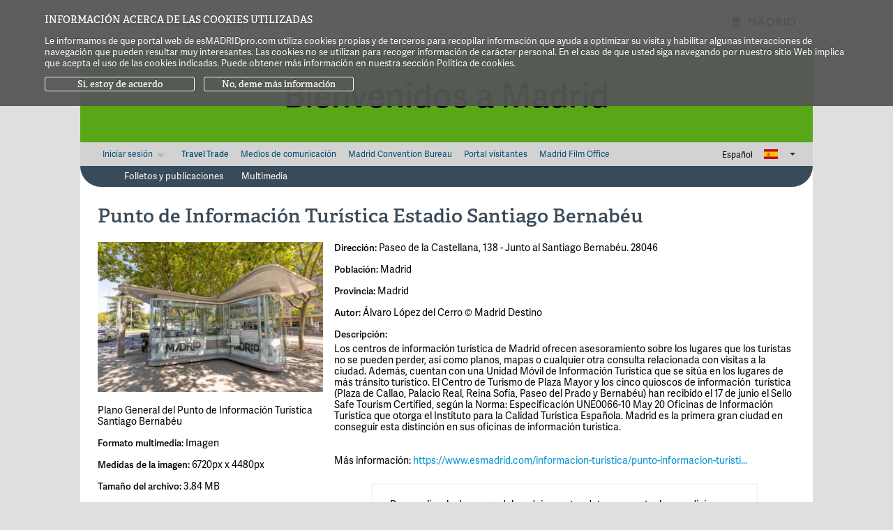

--- FILE ---
content_type: text/html; charset=utf-8
request_url: https://traveltrade.esmadridpro.com/mediateca/punto-de-informacion-turistica-estadio-santiago-bernabeu-6
body_size: 10747
content:
<!DOCTYPE html PUBLIC "-//W3C//DTD XHTML+RDFa 1.0//EN"
  "http://www.w3.org/MarkUp/DTD/xhtml-rdfa-1.dtd">
<html xmlns="http://www.w3.org/1999/xhtml" xml:lang="es" version="XHTML+RDFa 1.0" dir="ltr">

<head profile="http://www.w3.org/1999/xhtml/vocab">
  <!--[if IE]><![endif]-->
<meta http-equiv="Content-Type" content="text/html; charset=utf-8" />
<link rel="shortcut icon" href="https://traveltrade.esmadridpro.com/profiles/clusters/themes/clusters_static/favicon.ico" type="image/vnd.microsoft.icon" />
<link rel="canonical" href="/mediateca/punto-de-informacion-turistica-estadio-santiago-bernabeu-6" />
<meta name="Generator" content="Drupal 7 (http://drupal.org)" />
<link rel="shortlink" href="/node/8147" />
  <meta name="viewport" content="width=device-width, initial-scale=1, maximum-scale=1, user-scalable=no"/>
  <title>Punto de Información Turística Estadio Santiago Bernabéu | Agencias</title>
  <style type="text/css" media="all">
@import url("/modules/system/system.base.css?sxs7kw");
@import url("/modules/system/system.menus.css?sxs7kw");
@import url("/modules/system/system.messages.css?sxs7kw");
@import url("/modules/system/system.theme.css?sxs7kw");
</style>
<style type="text/css" media="all">
@import url("/misc/ui/jquery.ui.core.css?sxs7kw");
@import url("/misc/ui/jquery.ui.theme.css?sxs7kw");
@import url("/misc/ui/jquery.ui.button.css?sxs7kw");
@import url("/misc/ui/jquery.ui.resizable.css?sxs7kw");
@import url("/misc/ui/jquery.ui.dialog.css?sxs7kw");
@import url("/profiles/clusters/libraries/msdropdown/css/msdropdown/dd.css?sxs7kw");
</style>
<style type="text/css" media="all">
@import url("/modules/book/book.css?sxs7kw");
@import url("/profiles/clusters/modules/contrib/calendar/css/calendar_multiday.css?sxs7kw");
@import url("/modules/comment/comment.css?sxs7kw");
@import url("/profiles/clusters/modules/contrib/crm_core/modules/crm_core_contact_ui/crm_core_contact_ui.css?sxs7kw");
@import url("/profiles/clusters/modules/contrib/date/date_api/date.css?sxs7kw");
@import url("/profiles/clusters/modules/contrib/date/date_popup/themes/datepicker.1.7.css?sxs7kw");
@import url("/modules/field/theme/field.css?sxs7kw");
@import url("/profiles/clusters/modules/contrib/field_hidden/field_hidden.css?sxs7kw");
@import url("/profiles/clusters/modules/contrib/logintoboggan/logintoboggan.css?sxs7kw");
@import url("/profiles/clusters/modules/contrib/menu_attach_block/menu_attach_block.css?sxs7kw");
@import url("/modules/node/node.css?sxs7kw");
@import url("/modules/search/search.css?sxs7kw");
@import url("/modules/user/user.css?sxs7kw");
@import url("/profiles/clusters/modules/contrib/video_filter/video_filter.css?sxs7kw");
@import url("/profiles/clusters/modules/contrib/views/css/views.css?sxs7kw");
</style>
<style type="text/css" media="all">
@import url("/profiles/clusters/modules/contrib/better_messages/better_messages_admin.css?sxs7kw");
@import url("/profiles/clusters/modules/contrib/better_messages/skins/default/better_messages.css?sxs7kw");
@import url("/profiles/clusters/modules/contrib/colorbox/styles/default/colorbox_style.css?sxs7kw");
@import url("/profiles/clusters/modules/contrib/ctools/css/ctools.css?sxs7kw");
@import url("/profiles/clusters/modules/contrib/demo_tour/css/bootstrap.css?sxs7kw");
@import url("/profiles/clusters/modules/contrib/demo_tour/css/bootstrap-tour.min.css?sxs7kw");
@import url("/profiles/clusters/modules/contrib/demo_tour/css/tour.css?sxs7kw");
@import url("/profiles/clusters/modules/contrib/lightbox2/css/lightbox.css?sxs7kw");
@import url("/profiles/clusters/modules/contrib/book_made_simple/book_made_simple.css?sxs7kw");
@import url("/profiles/clusters/modules/contrib/field_group/field_group.field_ui.css?sxs7kw");
@import url("/profiles/clusters/modules/contrib/print/print_ui/css/print_ui.theme.css?sxs7kw");
@import url("/profiles/clusters/modules/contrib/lang_dropdown/msdropdown/css/msdropdown/ldsSkin.css?sxs7kw");
@import url("/profiles/clusters/modules/contrib/eu_cookie_compliance/css/eu_cookie_compliance.css?sxs7kw");
@import url("/profiles/clusters/libraries/fontello/css/fontello.css?sxs7kw");
@import url("/profiles/clusters/modules/contrib/compact_forms/compact_forms.css?sxs7kw");
@import url("/profiles/clusters/modules/contrib/field_group/field_group.css?sxs7kw");
@import url("/profiles/clusters/modules/contrib/ds/layouts/ds_2col_stacked/ds_2col_stacked.css?sxs7kw");
</style>
<style type="text/css" media="all">
/* <![CDATA[ */
#sliding-popup.sliding-popup-top,#sliding-popup.sliding-popup-top .eu-cookie-withdraw-banner,.eu-cookie-withdraw-tab{background:#565656;}#sliding-popup.sliding-popup-top.eu-cookie-withdraw-wrapper{background:transparent}#sliding-popup .popup-content #popup-text h1,#sliding-popup .popup-content #popup-text h2,#sliding-popup .popup-content #popup-text h3,#sliding-popup .popup-content #popup-text p,#sliding-popup label,#sliding-popup div,.eu-cookie-compliance-secondary-button,.eu-cookie-withdraw-tab{color:#ffffff !important;}.eu-cookie-withdraw-tab{border-color:#ffffff;}#sliding-popup.sliding-popup-top{position:fixed;}

/* ]]> */
</style>
<style type="text/css" media="all">
@import url("/profiles/clusters/themes/clusters_static/css/generic.css?sxs7kw");
@import url("/profiles/clusters/themes/clusters_static/css/layout.css?sxs7kw");
@import url("/profiles/clusters/themes/clusters_static/css/interiores.css?sxs7kw");
@import url("/profiles/clusters/themes/clusters_static/css/buscadores.css?sxs7kw");
@import url("/profiles/clusters/themes/clusters_static/css/muro.css?sxs7kw");
@import url("/profiles/clusters/themes/clusters_static/css/sindicacion.css?sxs7kw");
@import url("/profiles/clusters/themes/clusters_static/css/gadgets.css?sxs7kw");
@import url("/profiles/clusters/themes/clusters_static/css/tynimce.css?sxs7kw");
@import url("/profiles/clusters/themes/clusters_static/css/jquery.mCustomScrollbar.css?sxs7kw");
</style>
<script src="//ajax.googleapis.com/ajax/libs/jquery/1.11.1/jquery.min.js"></script>
  <script type="text/javascript" src="/sites/default/files/advagg_js/js__19dgGMvHuFj7UzjAVj6GNiABcXxNHrCSobmsPK97qaQ__-LPxurPlUG7Ev8FaaLV-aZIoYT1naFzELzGcnLZU4JY__JKs3TKl4DnOaTy31RDucafutq301Jd_SGVh7FphHECs.js"></script>
<script type="text/javascript">
<!--//--><![CDATA[//><!--
(function(w,d,s,u,v,a,m) {w['BetterStatsObj'] = v; w[v] = w[v] || function() {(w[v].q = w[v].q || []).push(arguments)}; w[v]('set', 'i', 1 * new Date()); w[v]('set', 'basePath', '/'); a=d.createElement(s), m=d.getElementsByTagName(s)[0]; a.src=u; a.async=1; m.parentNode.insertBefore(a,m);})(window,document,'script','https://traveltrade.esmadridpro.com/sites/default/files/js/js_C4H0UimiVCMWz7W6GKqCPNRbq3V6GO1vsNZDvSL6zE4.js','bs');
//--><!]]>
</script>
<script type="text/javascript" src="/sites/default/files/advagg_js/js__z-xvKGJeP-aTOco_OgLbA0yx4nvivgifrKB8Jyp4TeY__wsJoIcKiauLODAZVon8-B4wZq85uZLpLzRGCT4YOYtk__JKs3TKl4DnOaTy31RDucafutq301Jd_SGVh7FphHECs.js"></script>
<script type="text/javascript" src="/sites/default/files/advagg_js/js__YJj-P9i5nZk3VgN-fAk-vM9pzolsBPjKsRyGRKr4RcA__9nWCbviWWpS17psrh9Yyh0nBkLXK3aWmqt7viAlWhJA__JKs3TKl4DnOaTy31RDucafutq301Jd_SGVh7FphHECs.js"></script>
<script type="text/javascript" src="/sites/default/files/advagg_js/js__aUqOfwgQZ6KZJKQY4CEtt4B1TLv2KgqeUZ3nHk-Ui8A__NzhMCEU3XaA--nfu7VYXMoK6stzKPNg8MhF_yWxVIRg__JKs3TKl4DnOaTy31RDucafutq301Jd_SGVh7FphHECs.js"></script>
<script type="text/javascript" src="/sites/default/files/advagg_js/js__thLTQwQ3hgVSe5hxinlbchzbnURbrRzDioASDqr20JQ__Gc6pEd-YLc1bsyuiCLpZS2vNODcE-pntcCHU_Y0aEis__JKs3TKl4DnOaTy31RDucafutq301Jd_SGVh7FphHECs.js"></script>
<script type="text/javascript">
<!--//--><![CDATA[//><!--
jQuery.extend(Drupal.settings, {"basePath":"\/","pathPrefix":"","ajaxPageState":{"theme":"clusters_static","theme_token":"T0e9Fi0ixc9Nfb-H0OcfjlPA1LO81cmBCwJMcL2uuQc","css":{"modules\/system\/system.base.css":1,"modules\/system\/system.menus.css":1,"modules\/system\/system.messages.css":1,"modules\/system\/system.theme.css":1,"misc\/ui\/jquery.ui.core.css":1,"misc\/ui\/jquery.ui.theme.css":1,"misc\/ui\/jquery.ui.button.css":1,"misc\/ui\/jquery.ui.resizable.css":1,"misc\/ui\/jquery.ui.dialog.css":1,"profiles\/clusters\/libraries\/msdropdown\/css\/msdropdown\/dd.css":1,"modules\/book\/book.css":1,"profiles\/clusters\/modules\/contrib\/calendar\/css\/calendar_multiday.css":1,"modules\/comment\/comment.css":1,"profiles\/clusters\/modules\/contrib\/crm_core\/modules\/crm_core_contact_ui\/crm_core_contact_ui.css":1,"profiles\/clusters\/modules\/contrib\/date\/date_api\/date.css":1,"profiles\/clusters\/modules\/contrib\/date\/date_popup\/themes\/datepicker.1.7.css":1,"modules\/field\/theme\/field.css":1,"profiles\/clusters\/modules\/contrib\/field_hidden\/field_hidden.css":1,"profiles\/clusters\/modules\/contrib\/logintoboggan\/logintoboggan.css":1,"profiles\/clusters\/modules\/contrib\/menu_attach_block\/menu_attach_block.css":1,"modules\/node\/node.css":1,"modules\/search\/search.css":1,"modules\/user\/user.css":1,"profiles\/clusters\/modules\/contrib\/video_filter\/video_filter.css":1,"profiles\/clusters\/modules\/contrib\/views\/css\/views.css":1,"profiles\/clusters\/modules\/contrib\/better_messages\/better_messages_admin.css":1,"profiles\/clusters\/modules\/contrib\/better_messages\/skins\/default\/better_messages.css":1,"profiles\/clusters\/modules\/contrib\/colorbox\/styles\/default\/colorbox_style.css":1,"profiles\/clusters\/modules\/contrib\/ctools\/css\/ctools.css":1,"profiles\/clusters\/modules\/contrib\/demo_tour\/css\/bootstrap.css":1,"profiles\/clusters\/modules\/contrib\/demo_tour\/css\/bootstrap-tour.min.css":1,"profiles\/clusters\/modules\/contrib\/demo_tour\/css\/tour.css":1,"profiles\/clusters\/modules\/contrib\/lightbox2\/css\/lightbox.css":1,"profiles\/clusters\/modules\/contrib\/book_made_simple\/book_made_simple.css":1,"profiles\/clusters\/modules\/contrib\/field_group\/field_group.field_ui.css":1,"profiles\/clusters\/modules\/contrib\/print\/print_ui\/css\/print_ui.theme.css":1,"profiles\/clusters\/modules\/contrib\/lang_dropdown\/msdropdown\/css\/msdropdown\/ldsSkin.css":1,"profiles\/clusters\/modules\/contrib\/eu_cookie_compliance\/css\/eu_cookie_compliance.css":1,"profiles\/clusters\/libraries\/fontello\/css\/fontello.css":1,"profiles\/clusters\/modules\/contrib\/compact_forms\/compact_forms.css":1,"profiles\/clusters\/modules\/contrib\/field_group\/field_group.css":1,"profiles\/clusters\/modules\/contrib\/ds\/layouts\/ds_2col_stacked\/ds_2col_stacked.css":1,"0":1,"profiles\/clusters\/themes\/clusters_static\/css\/generic.css":1,"profiles\/clusters\/themes\/clusters_static\/css\/layout.css":1,"profiles\/clusters\/themes\/clusters_static\/css\/interiores.css":1,"profiles\/clusters\/themes\/clusters_static\/css\/buscadores.css":1,"profiles\/clusters\/themes\/clusters_static\/css\/muro.css":1,"profiles\/clusters\/themes\/clusters_static\/css\/tinymce.css":1,"profiles\/clusters\/themes\/clusters_static\/css\/sindicacion.css":1,"profiles\/clusters\/themes\/clusters_static\/css\/gadgets.css":1,"profiles\/clusters\/themes\/clusters_static\/css\/domain-agencias.css":1,"profiles\/clusters\/themes\/clusters_static\/css\/domain-medios.css":1,"profiles\/clusters\/themes\/clusters_static\/css\/tynimce.css":1,"profiles\/clusters\/themes\/clusters_static\/css\/jquery.mCustomScrollbar.css":1},"js":{"profiles\/clusters\/modules\/contrib\/copyprevention\/copyprevention.js":1,"profiles\/clusters\/modules\/contrib\/eu_cookie_compliance\/js\/eu_cookie_compliance.js":1,"misc\/jquery.js":1,"misc\/jquery-extend-3.4.0.js":1,"misc\/jquery.once.js":1,"misc\/drupal.js":1,"misc\/ui\/jquery.ui.core.min.js":1,"misc\/ui\/jquery.ui.widget.min.js":1,"profiles\/clusters\/modules\/contrib\/eu_cookie_compliance\/js\/jquery.cookie-1.4.1.min.js":1,"misc\/jquery.form.js":1,"misc\/ui\/jquery.ui.button.min.js":1,"misc\/ui\/jquery.ui.mouse.min.js":1,"misc\/ui\/jquery.ui.draggable.min.js":1,"misc\/ui\/jquery.ui.position.min.js":1,"misc\/ui\/jquery.ui.resizable.min.js":1,"misc\/ui\/jquery.ui.dialog.min.js":1,"profiles\/clusters\/modules\/contrib\/views\/js\/jquery.ui.dialog.patch.js":1,"profiles\/clusters\/modules\/clusters\/clusters_locals\/js\/clusters.locals.js":1,"misc\/ajax.js":1,"profiles\/clusters\/modules\/contrib\/context_breakpoint\/context_breakpoint.js":1,"profiles\/clusters\/modules\/custom\/field_ajax_commands\/js\/field_ajax_commands.ajax.js":1,"public:\/\/languages\/es_VUrEFY2xwrUvNu2y1ltz7exMSXHWtPRDXxF6oj7xhKA.js":1,"profiles\/clusters\/modules\/contrib\/authcache\/authcache.js":1,"profiles\/clusters\/libraries\/colorbox\/jquery.colorbox-min.js":1,"profiles\/clusters\/modules\/contrib\/colorbox\/js\/colorbox.js":1,"profiles\/clusters\/modules\/contrib\/colorbox\/styles\/default\/colorbox_style.js":1,"profiles\/clusters\/modules\/contrib\/colorbox\/js\/colorbox_load.js":1,"profiles\/clusters\/modules\/contrib\/demo_tour\/js\/inject_bootstrap.js":1,"profiles\/clusters\/modules\/contrib\/demo_tour\/js\/tour.js":1,"profiles\/clusters\/modules\/contrib\/lightbox2\/js\/lightbox.js":1,"profiles\/clusters\/modules\/contrib\/ajax_form_entity\/ajax_form_entity.js":1,"misc\/progress.js":1,"profiles\/clusters\/modules\/contrib\/compact_forms\/compact_forms.js":1,"profiles\/clusters\/modules\/contrib\/menu_attach_block\/menu_attach_block.js":1,"profiles\/clusters\/modules\/contrib\/lang_dropdown\/lang_dropdown.js":1,"profiles\/clusters\/modules\/contrib\/field_group\/field_group.js":1,"profiles\/clusters\/libraries\/msdropdown\/js\/msdropdown\/jquery.dd.min.js":1,"profiles\/clusters\/themes\/clusters_static\/js\/jquery.mCustomScrollbar.min.js":1,"profiles\/clusters\/themes\/clusters_static\/js\/jquery.mCustomScrollbar.concat.min.js":1,"profiles\/clusters\/themes\/clusters_static\/js\/clusters_static.js":1}},"authcache":{"q":"node\/8147","cp":{"path":"\/","domain":".traveltrade.esmadridpro.com","secure":true},"cl":23.148148148148},"colorbox":{"opacity":"0.85","current":"{current} of {total}","previous":"\u00ab Prev","next":"Next \u00bb","close":"Cerrar","maxWidth":"98%","maxHeight":"98%","fixed":true,"mobiledetect":true,"mobiledevicewidth":"480px"},"context_breakpoint":{"settings":{"save_resolution":false,"breakpoints_in_url":false,"admin_disable_reload":false},"contexts":{"viewmode_large":{"autoreload":1,"breakpoints":{"custom.user.max_width_899px":{"max-width":899}}},"viewmode_largex":{"autoreload":1,"breakpoints":{"custom.user.max_width_767px":{"max-width":767}}},"regiones_tablet_movil":{"autoreload":1,"breakpoints":{"custom.user.max_width_767px":{"max-width":767}}},"viewmode_small":{"autoreload":1,"breakpoints":{"custom.user.max_width_639px":{"max-width":639}}},"viewmode_smallx":{"autoreload":1,"breakpoints":{"custom.user.max_width_479px":{"max-width":479}}},"regiones_desktop":{"autoreload":1,"breakpoints":{"custom.user.min_width_768px":{"min-width":768}}}},"is_admin":false},"basePathDemoTourPath":"\/profiles\/clusters\/modules\/contrib\/demo_tour","lightbox2":{"rtl":"0","file_path":"\/(\\w\\w\/)public:\/","default_image":"\/profiles\/clusters\/modules\/contrib\/lightbox2\/images\/brokenimage.jpg","border_size":10,"font_color":"000","box_color":"fff","top_position":"","overlay_opacity":"0.8","overlay_color":"000","disable_close_click":true,"resize_sequence":0,"resize_speed":400,"fade_in_speed":400,"slide_down_speed":600,"use_alt_layout":false,"disable_resize":false,"disable_zoom":false,"force_show_nav":false,"show_caption":true,"loop_items":false,"node_link_text":"View Image Details","node_link_target":false,"image_count":"Image !current of !total","video_count":"Video !current of !total","page_count":"Page !current of !total","lite_press_x_close":"press \u003Ca href=\u0022#\u0022 onclick=\u0022hideLightbox(); return FALSE;\u0022\u003E\u003Ckbd\u003Ex\u003C\/kbd\u003E\u003C\/a\u003E to close","download_link_text":"","enable_login":false,"enable_contact":false,"keys_close":"c x 27","keys_previous":"p 37","keys_next":"n 39","keys_zoom":"z","keys_play_pause":"32","display_image_size":"original","image_node_sizes":"()","trigger_lightbox_classes":"","trigger_lightbox_group_classes":"","trigger_slideshow_classes":"","trigger_lightframe_classes":"","trigger_lightframe_group_classes":"","custom_class_handler":0,"custom_trigger_classes":"","disable_for_gallery_lists":true,"disable_for_acidfree_gallery_lists":true,"enable_acidfree_videos":true,"slideshow_interval":5000,"slideshow_automatic_start":true,"slideshow_automatic_exit":true,"show_play_pause":true,"pause_on_next_click":false,"pause_on_previous_click":true,"loop_slides":false,"iframe_width":600,"iframe_height":400,"iframe_border":1,"enable_video":false,"useragent":"Mozilla\/5.0 (Macintosh; Intel Mac OS X 10_15_7) AppleWebKit\/537.36 (KHTML, like Gecko) Chrome\/131.0.0.0 Safari\/537.36; ClaudeBot\/1.0; +claudebot@anthropic.com)"},"ajax":{"edit-submit":{"callback":"ajax_form_entity_callback","effect":"fade","event":"mousedown","keypress":true,"prevent":"click","url":"\/system\/ajax","submit":{"_triggering_element_name":"op","_triggering_element_value":"Enviar datos"}}},"urlIsAjaxTrusted":{"\/system\/ajax":true,"\/mediateca\/punto-de-informacion-turistica-estadio-santiago-bernabeu-6":true,"\/mediateca\/punto-de-informacion-turistica-estadio-santiago-bernabeu-6?destination=node\/8147":true},"lang_dropdown":{"language":{"jsWidget":{"languageicons":{"es":"https:\/\/traveltrade.esmadridpro.com\/profiles\/clusters\/modules\/contrib\/languageicons\/flags\/es.png","en":"https:\/\/traveltrade.esmadridpro.com\/profiles\/clusters\/modules\/contrib\/languageicons\/flags\/en.png"},"widget":"msdropdown","visibleRows":"2","roundedCorner":1,"animStyle":"slideDown","event":"click","mainCSS":"ldsSkinAfter"}}},"eu_cookie_compliance":{"popup_enabled":1,"popup_agreed_enabled":0,"popup_hide_agreed":0,"popup_clicking_confirmation":1,"popup_scrolling_confirmation":false,"popup_html_info":"\u003Cdiv\u003E\n  \u003Cdiv class =\u0022popup-content info\u0022\u003E\n    \u003Cdiv id=\u0022popup-text\u0022\u003E\n      \u003Ch2\u003EINFORMACI\u00d3N ACERCA DE LAS COOKIES UTILIZADAS\u003C\/h2\u003E\n\u003Cp\u003ELe informamos de que portal web de esMADRIDpro.com utiliza cookies propias y de terceros para recopilar informaci\u00f3n que ayuda a optimizar su visita y habilitar algunas interacciones de navegaci\u00f3n que pueden resultar muy interesantes. Las cookies no se utilizan para recoger informaci\u00f3n de car\u00e1cter personal. En el caso de que usted siga navegando por nuestro sitio Web implica que acepta el uso de las cookies indicadas.\u003C\/p\u003E\n\u003Cp\u003EPuede obtener m\u00e1s informaci\u00f3n en nuestra secci\u00f3n Pol\u00edtica de cookies.\u003C\/p\u003E\n    \u003C\/div\u003E\n    \u003Cdiv id=\u0022popup-buttons\u0022\u003E\n      \u003Cbutton type=\u0022button\u0022 class=\u0022agree-button eu-cookie-compliance-default-button\u0022\u003ES\u00ed, estoy de acuerdo\u003C\/button\u003E\n              \u003Cbutton type=\u0022button\u0022 class=\u0022find-more-button eu-cookie-compliance-more-button agree-button eu-cookie-compliance-default-button\u0022\u003ENo, deme m\u00e1s informaci\u00f3n\u003C\/button\u003E\n                \u003C\/div\u003E\n  \u003C\/div\u003E\n\u003C\/div\u003E","use_mobile_message":false,"mobile_popup_html_info":"\u003Cdiv\u003E\n  \u003Cdiv class =\u0022popup-content info\u0022\u003E\n    \u003Cdiv id=\u0022popup-text\u0022\u003E\n          \u003C\/div\u003E\n    \u003Cdiv id=\u0022popup-buttons\u0022\u003E\n      \u003Cbutton type=\u0022button\u0022 class=\u0022agree-button eu-cookie-compliance-default-button\u0022\u003ES\u00ed, estoy de acuerdo\u003C\/button\u003E\n              \u003Cbutton type=\u0022button\u0022 class=\u0022find-more-button eu-cookie-compliance-more-button agree-button eu-cookie-compliance-default-button\u0022\u003ENo, deme m\u00e1s informaci\u00f3n\u003C\/button\u003E\n                \u003C\/div\u003E\n  \u003C\/div\u003E\n\u003C\/div\u003E\n","mobile_breakpoint":"768","popup_html_agreed":"\u003Cdiv\u003E\n  \u003Cdiv class=\u0022popup-content agreed\u0022\u003E\n    \u003Cdiv id=\u0022popup-text\u0022\u003E\n      \u003Ch2\u003EGracias por aceptar las cookies\u003C\/h2\u003E\n\u003Cp\u003EAhora puede ocultar este mensaje\u003C\/p\u003E\n    \u003C\/div\u003E\n    \u003Cdiv id=\u0022popup-buttons\u0022\u003E\n      \u003Cbutton type=\u0022button\u0022 class=\u0022hide-popup-button eu-cookie-compliance-hide-button\u0022\u003EOcultar\u003C\/button\u003E\n              \u003Cbutton type=\u0022button\u0022 class=\u0022find-more-button eu-cookie-compliance-more-button-thank-you\u0022 \u003EM\u00e1s info\u003C\/button\u003E\n          \u003C\/div\u003E\n  \u003C\/div\u003E\n\u003C\/div\u003E","popup_use_bare_css":false,"popup_height":"auto","popup_width":"100%","popup_delay":1000,"popup_link":"\/content\/pol%C3%ADtica-de-privacidad","popup_link_new_window":1,"popup_position":1,"popup_language":"es","store_consent":false,"better_support_for_screen_readers":0,"reload_page":0,"domain":"","popup_eu_only_js":0,"cookie_lifetime":100,"cookie_session":false,"disagree_do_not_show_popup":0,"method":"default","whitelisted_cookies":"","withdraw_markup":"\u003Cbutton type=\u0022button\u0022 class=\u0022eu-cookie-withdraw-tab\u0022\u003EPrivacy settings\u003C\/button\u003E\n\u003Cdiv class=\u0022eu-cookie-withdraw-banner\u0022\u003E\n  \u003Cdiv class=\u0022popup-content info\u0022\u003E\n    \u003Cdiv id=\u0022popup-text\u0022\u003E\n      \u003Ch2\u003EWe use cookies on this site to enhance your user experience\u003C\/h2\u003E\n\u003Cp\u003EYou have given your consent for us to set cookies.\u003C\/p\u003E\n    \u003C\/div\u003E\n    \u003Cdiv id=\u0022popup-buttons\u0022\u003E\n      \u003Cbutton type=\u0022button\u0022 class=\u0022eu-cookie-withdraw-button\u0022\u003EWithdraw consent\u003C\/button\u003E\n    \u003C\/div\u003E\n  \u003C\/div\u003E\n\u003C\/div\u003E\n","withdraw_enabled":false,"withdraw_button_on_info_popup":false,"cookie_categories":[],"enable_save_preferences_button":true,"fix_first_cookie_category":true,"select_all_categories_by_default":false},"compactForms":{"forms":["user-login-form"],"stars":1},"copyprevention":{"body":[],"images":{"contextmenu":"contextmenu"},"images_min_dimension":"150","transparentgif":"https:\/\/traveltrade.esmadridpro.com\/profiles\/clusters\/modules\/contrib\/copyprevention\/transparent.gif"},"field_group":{"div":"full"}});
//--><!]]>
</script>
<script type="text/javascript">Drupal.behaviors.contextBreakpoint.preInit();</script>

  <link rel="apple-touch-icon" href="/profiles/clusters/themes/clusters_static/icon_app/apple-touch-icon.png" />
    <link rel="apple-touch-icon" sizes="57x57" href="/profiles/clusters/themes/clusters_static/icon_app/apple-touch-icon-57x57.png" />
  <link rel="apple-touch-icon" sizes="72x72" href="/profiles/clusters/themes/clusters_static/icon_app/apple-touch-icon-72x72.png" />
  <link rel="apple-touch-icon" sizes="76x76" href="/profiles/clusters/themes/clusters_static/icon_app/apple-touch-icon-76x76.png" />
  <link rel="apple-touch-icon" sizes="114x114" href="/profiles/clusters/themes/clusters_static/icon_app/apple-touch-icon-114x114.png" />
  <link rel="apple-touch-icon" sizes="120x120" href="/profiles/clusters/themes/clusters_static/icon_app/apple-touch-icon-120x120.png" />
  <link rel="apple-touch-icon" sizes="144x144" href="/profiles/clusters/themes/clusters_static/icon_app/apple-touch-icon-144x144.png" />
  <link rel="apple-touch-icon" sizes="152x152" href="/profiles/clusters/themes/clusters_static/icon_app/apple-touch-icon-152x152.png" />

  <meta name="apple-mobile-web-app-capable" content="yes">
  <meta name="apple-mobile-web-app-status-bar-style" content="black">
    <meta name="robots" content="NOODP">

  <script>document.cookie='resolution='+Math.max(screen.width,screen.height)+'; path=/';</script>

  <script src="//use.typekit.net/zsk4mpq.js"></script>
  <script>try{Typekit.load();}catch(e){}</script>

</head>
<body id="#body_responsive" class="html not-front not-logged-in no-sidebars page-node page-node- page-node-8147 node-type-multimedia domain-agencias i18n-es no_sidebars role-anonymous-user" >
  <div id="skip-link">
    <a href="#main-content" class="element-invisible element-focusable">Pasar al contenido principal</a>
  </div>
    
<div id="wrapper">

    <!-- RESPONSIVE ACTION -->
    <div class="main-menu responsive-icon">
        <span class="responsive-open">Menu</span>
    </div>
    <!-- FIN RESPONSIVE ACTION -->

    <div id="header">
          <div class="region region-branding">
    <div id="block-block-18" class="block block-block">

    
  <div class="content">
    <p><a href="/">Web oficial de Turismo para el sector profesional</a></p>
  </div>
</div>
  </div>
          <div class="region region-header">
    <div id="block-block-16" class="block block-block">

    
  <div class="content">
    <p><a href="/">Bienvenidos a <strong>Madrid</strong></a></p>
  </div>
</div>
<div id="block-system-main-menu" class="block block-system block-menu">

    
  <div class="content">
    <ul class="menu"><li class="first leaf"><a href="/">Iniciar sesión                                                                                           </a>
<a href="# " class="menu-attach-block-drop-link external expand-on-click" data-block-id="user|login" id="&lt;front&gt;-drop-link-11431">Más</a><div class="menu-attach-block-wrapper orientation-horizontal">
	<div id="block-user-login--2" class="block block-user">

    <h2>Inicio de sesión</h2>
  
  <div class="content">
    <form action="/mediateca/punto-de-informacion-turistica-estadio-santiago-bernabeu-6?destination=node/8147" method="post" id="user-login-form" accept-charset="UTF-8"><div><div class="form-item form-type-textfield form-item-name">
  <label for="edit-name--2">Nombre de usuario o correo electrónico <span class="form-required" title="Este campo es obligatorio.">*</span></label>
 <input type="text" id="edit-name--2" name="name" value="" size="15" maxlength="60" class="form-text required" />
</div>
<div class="form-item form-type-password form-item-pass">
  <label for="edit-pass--2">Contraseña <span class="form-required" title="Este campo es obligatorio.">*</span></label>
 <input type="password" id="edit-pass--2" name="pass" size="15" maxlength="128" class="form-text required" />
</div>
<div class="item-list"><ul><li class="first last"><a href="/user/password" title="Solicita una contraseña nueva por correo electrónico.">Solicitar una nueva contraseña</a></li>
</ul></div><input type="hidden" name="form_build_id" value="form-BLBYb4l7hAIFtx1lhWIDDkLT11d0e9VGkC30mxts9MI" />
<input type="hidden" name="form_id" value="user_login_block" />
<div class="form-actions form-wrapper" id="edit-actions--3"><input type="submit" id="edit-submit--4" name="op" value="Iniciar sesión" class="form-submit" /></div></div></form>  </div>
</div>
</div>
</li>
<li class="leaf mercados"><a href="http://traveltrade.esmadridpro.com" title="Agencias en Origen">Travel Trade</a></li>
<li class="leaf medios"><a href="http://medios.esmadridpro.com" title="Medios de comunicación">Medios de comunicación</a></li>
<li class="leaf"><a href="http://www.esmadrid.com/mcb" title="Madrid Convention Bourreau" target="_blank">Madrid Convention Bureau</a></li>
<li class="leaf"><a href="http://www.esmadrid.com" title="Portal visitantes" target="_blank">Portal visitantes</a></li>
<li class="last leaf"><a href="https://cityofmadridfilmoffice.com/">Madrid Film Office</a></li>
</ul>  </div>
</div>
<div id="block-lang-dropdown-language" class="block block-lang-dropdown">

    
  <div class="content">
    <form class="lang_dropdown_form language" id="lang_dropdown_form_language" action="/mediateca/punto-de-informacion-turistica-estadio-santiago-bernabeu-6" method="post" accept-charset="UTF-8"><div><div class="form-item form-type-select form-item-lang-dropdown-select">
 <select style="width:110px" class="lang-dropdown-select-element form-select" id="lang-dropdown-select-language" name="lang_dropdown_select"><option value="es" selected="selected">Español</option><option value="en">English</option></select>
</div>
<input type="hidden" name="es" value="/mediateca/punto-de-informacion-turistica-estadio-santiago-bernabeu-6" />
<input type="hidden" name="en" value="/en/multimedia-library/punto-de-informacion-turistica-estadio-santiago-bernabeu" />
<noscript><div>
<input type="submit" id="edit-submit--2" name="op" value="Ir" class="form-submit" />
</div></noscript><input type="hidden" name="form_build_id" value="form-JSVm0CKC_jxIkH4DmxHZ1sn_SN0Q9X1GlQixo6ZDqmw" />
<input type="hidden" name="form_id" value="lang_dropdown_form" />
</div></form>  </div>
</div>
  </div>
        <div class="header-middle"></div>
          <div class="region region-header-bottom">
    <div id="block-menu-menu-menu-front-agencias" class="block block-menu">

    
  <div class="content">
    <ul class="menu"><li class="first leaf"><a href="/folletos-mercados" title="Folletos y publicaciones">Folletos y publicaciones</a></li>
<li class="last leaf"><a href="/multimedia-traveltrade">Multimedia</a></li>
</ul>  </div>
</div>
  </div>
    </div> <!-- /#header -->

    <div id="container" class="clearfix">


        <div id="center">
            <div id="squeeze">
                <div class="right-corner">
                    <div class="left-corner">
                                              <a id="main-content"></a>

                                              <div id="tabs-wrapper" class="clearfix">                          </div>

                                            <h1 class="title"
                                               id="page-title">Punto de Información Turística Estadio Santiago Bernabéu</h1>                      
                      
                                                                                          <div class="clearfix">
                                                      <div class="region region-content">
    <div id="block-system-main" class="block block-system">

    
  <div class="content">
    <div  class="ds-2col-stacked node node-multimedia view-mode-full clearfix">

  
  <div class="group-header">
      </div>

  <div class="group-left">
    <div class="field-group-format group_wrapper_image group-wrapper-image field-group-div speed-fast effect-none"><div class="field field-name-field-imagen-multimedia field-type-image field-label-hidden"><div class="field-items"><div class="field-item odd"><img src="https://traveltrade.esmadridpro.com/sites/default/files/styles/mediateca_full/public/media_folder_plus/imagenes_segundo_editor_socios2/punto_de_informacion_turistica_estadio_santiago_bernabeu_alvaro_lopez_del_cerro_c_madrid_destino_2.jpg?itok=zqK6rUfM" width="330" height="220" alt="Punto de Información Turística Estadio Santiago Bernabéu" title="Punto de Información Turística Estadio Santiago Bernabéu" /></div></div></div></div><div class="field-group-format group_wrapper_description group-wrapper-description field-group-div speed-fast effect-none"><div class="field field-name-entradilla field-type-ds field-label-hidden"><div class="field-items"><div class="field-item odd"><div class="field field-name-body field-type-text-with-summary field-label-hidden"><div class="field-items"><div class="field-item odd"><p>Plano General del Punto de Información Turística Santiago Bernabéu</p>
</div></div></div></div></div></div><div class="field field-name-field-formato-multimedia field-type-list-text field-label-inline clearfix"><div class="field-label">Formato multimedia:&nbsp;</div><div class="field-items"><div class="field-item odd">Imagen</div></div></div><div class="field field-name-field-medidas-imagen field-type-text field-label-inline clearfix"><div class="field-label">Medidas de la imagen:&nbsp;</div><div class="field-items"><div class="field-item odd">6720px x 4480px</div></div></div><div class="field field-name-field-tamano-archivo field-type-text field-label-inline clearfix"><div class="field-label">Tamaño del archivo:&nbsp;</div><div class="field-items"><div class="field-item odd">3.84 MB</div></div></div><div class="field field-name-field-categoria-multimedia field-type-taxonomy-term-reference field-label-inline clearfix"><div class="field-label">Palabras clave:&nbsp;</div><div class="field-items"><div class="field-item odd">Centros y Puntos de información turística</div></div></div></div>  </div>

  <div class="group-right">
    <div class="field field-name-field-direccion field-type-text field-label-inline clearfix"><div class="field-label">Dirección:&nbsp;</div><div class="field-items"><div class="field-item odd">Paseo de la Castellana, 138 - Junto al Santiago Bernabéu. 28046</div></div></div><div class="field field-name-field-poblacion field-type-text field-label-inline clearfix"><div class="field-label">Población:&nbsp;</div><div class="field-items"><div class="field-item odd">Madrid</div></div></div><div class="field field-name-field-provincia field-type-text field-label-inline clearfix"><div class="field-label">Provincia:&nbsp;</div><div class="field-items"><div class="field-item odd">Madrid </div></div></div><div class="field field-name-autor-copyright field-type-ds field-label-inline clearfix"><div class="field-label">Autor:&nbsp;</div><div class="field-items"><div class="field-item odd">Álvaro López del Cerro © Madrid Destino</div></div></div><div class="field field-name-body field-type-text-with-summary field-label-above"><div class="field-label">Descripción:&nbsp;</div><div class="field-items"><div class="field-item odd"><div>Los centros de información turística de Madrid ofrecen asesoramiento sobre los lugares que los turistas no se pueden perder, así como planos, mapas o cualquier otra consulta relacionada con visitas a la ciudad. Además, cuentan con una Unidad Móvil de Información Turística que se sitúa en los lugares de más tránsito turístico. El Centro de Turismo de Plaza Mayor y los cinco quioscos de información&nbsp; turística (Plaza de Callao, Palacio Real, Reina Sofía, Paseo del Prado y Bernabéu) han recibido el 17 de junio el Sello Safe Tourism Certified, según la Norma: Especificación UNE0066-10 May 20 Oficinas de Información Turística que otorga el Instituto para la Calidad Turística Española. Madrid es la primera gran ciudad en conseguir esta distinción en sus oficinas de información turística.</div>
<div>&nbsp;</div>
<div>&nbsp;</div>
<div>Más información: <a href="https://www.esmadrid.com/informacion-turistica/punto-informacion-turistica-estadio-santiago-bernabeu">https://www.esmadrid.com/informacion-turistica/punto-informacion-turisti...</a></div>
</div></div></div><div class="field field-name-datos-usuario-multimedia field-type-ds field-label-hidden"><div class="field-items"><div class="field-item odd"><div id="form-message-wrapper-form-d7hq6d8nFOlgZIxOSz8jLl3f5UnJD9V8d-v5gMR_f8o"><div></div></div><div id="preview-wrapper-top-form-d7hq6d8nFOlgZIxOSz8jLl3f5UnJD9V8d-v5gMR_f8o"></div><div id="form-reload-form-d7hq6d8nFOlgZIxOSz8jLl3f5UnJD9V8d-v5gMR_f8o"><form class="entityform entitytype-solicitud_datos_usuario_multimed-form" action="/mediateca/punto-de-informacion-turistica-estadio-santiago-bernabeu-6" method="post" id="solicitud-datos-usuario-multimed-entityform-edit-form" accept-charset="UTF-8"><div><div class='pre-instructions' ><p><em>Para realizar la descarga debes dejarnos tus datos, y aceptar las condiciones de uso y </em><span style="color: rgb(72, 72, 72); font-family: Verdana, sans-serif; font-size: 12px; background-color: rgb(255, 255, 255);">copyright.</span></p>
</div><div class="field-type-text field-name-field-nombre field-widget-text-textfield form-wrapper" id="edit-field-nombre"><div id="field-nombre-add-more-wrapper"><div class="form-item form-type-textfield form-item-field-nombre-und-0-value">
  <label for="edit-field-nombre-und-0-value">Nombre <span class="form-required" title="Este campo es obligatorio.">*</span></label>
 <input class="text-full form-text required" type="text" id="edit-field-nombre-und-0-value" name="field_nombre[und][0][value]" value="" size="60" maxlength="255" />
</div>
</div></div><input type="hidden" name="form_build_id" value="form-d7hq6d8nFOlgZIxOSz8jLl3f5UnJD9V8d-v5gMR_f8o" />
<input type="hidden" name="form_id" value="solicitud_datos_usuario_multimed_entityform_edit_form" />
<div class="field-type-text field-name-field-razon-social field-widget-text-textfield form-wrapper" id="edit-field-razon-social"><div id="field-razon-social-add-more-wrapper"><div class="form-item form-type-textfield form-item-field-razon-social-und-0-value">
  <label for="edit-field-razon-social-und-0-value">Razón social <span class="form-required" title="Este campo es obligatorio.">*</span></label>
 <input class="text-full form-text required" type="text" id="edit-field-razon-social-und-0-value" name="field_razon_social[und][0][value]" value="" size="60" maxlength="255" />
</div>
</div></div><div class="field-type-email field-name-field-email field-widget-email-textfield form-wrapper" id="edit-field-email"><div id="field-email-add-more-wrapper"><div class="text-full-wrapper"><div class="form-item form-type-textfield form-item-field-email-und-0-email">
  <label for="edit-field-email-und-0-email">Email <span class="form-required" title="Este campo es obligatorio.">*</span></label>
 <input type="text" id="edit-field-email-und-0-email" name="field_email[und][0][email]" value="" size="60" maxlength="128" class="form-text required" />
</div>
</div></div></div><div class="field-type-list-boolean field-name-field-acepto-politica-multim field-widget-options-onoff form-wrapper" id="edit-field-acepto-politica-multim"><div class="form-item form-type-checkbox form-item-field-acepto-politica-multim-und">
 <input type="checkbox" id="edit-field-acepto-politica-multim-und" name="field_acepto_politica_multim[und]" value="1" class="form-checkbox required" />  <label class="option" for="edit-field-acepto-politica-multim-und">Acepto la <a target="_blank" href="/node/2843">política de descarga</a>, uso y Copyright. <span class="form-required" title="Este campo es obligatorio.">*</span></label>

</div>
</div><div class="field-type-field-hidden-text field-name-field-titulo-nodo-multimedia field-widget-field-hidden form-wrapper" id="edit-field-titulo-nodo-multimedia"><div id="field-titulo-nodo-multimedia-add-more-wrapper"><input type="hidden" name="field_titulo_nodo_multimedia[und][0][value]" value="Punto de Información Turística Estadio Santiago Bernabéu" />
</div></div><div class="field-type-field-hidden-text field-name-field-url-nodo-multimedia field-widget-field-hidden form-wrapper" id="edit-field-url-nodo-multimedia"><div id="field-url-nodo-multimedia-add-more-wrapper"><input type="hidden" name="field_url_nodo_multimedia[und][0][value]" value="https://traveltrade.esmadridpro.com/mediateca/punto-de-informacion-turistica-estadio-santiago-bernabeu-6" />
</div></div><div class="form-actions form-wrapper" id="edit-actions"><input type="submit" id="edit-submit" name="op" value="Enviar datos" class="form-submit" /></div></div></form></div><div id="preview-wrapper-bottom-form-d7hq6d8nFOlgZIxOSz8jLl3f5UnJD9V8d-v5gMR_f8o"></div></div></div></div>  </div>

  <div class="group-footer">
    <div class="field field-name-volver-multimedia-agencias field-type-ds field-label-hidden"><div class="field-items"><div class="field-item odd">  <a href="/multimedia-traveltrade">Volver al buscador multimedia</a>
</div></div></div>  </div>

</div>

  </div>
</div>
  </div>
                                                  </div>
                                          </div>
                </div>
            </div>
        </div> <!-- /.left-corner, /.right-corner, /#squeeze, /#center -->


    </div> <!-- /#container -->

    <div id="footer">
        <div class="region region-footer">
    <div id="block-menu-menu-menu-footer-portales" class="block block-menu">

    
  <div class="content">
    <ul class="menu"><li class="first leaf agencias"><a href="http://traveltrade.esmadridpro.com" title="Travel Trade">Travel Trade</a></li>
<li class="last leaf medios"><a href="http://medios.esmadridpro.com" title="Medios de comunicación">Medios de comunicación</a></li>
</ul>  </div>
</div>
<div id="block-menu-menu-menu-front-enlaces-agencias" class="block block-menu">

    <h2>Menu Front Enlaces agencias</h2>
  
  <div class="content">
    <ul class="menu"><li class="first leaf"><a href="/content/quienes-somos">Quiénes somos</a></li>
<li class="leaf"><a href="/content/contacto">Contacto</a></li>
<li class="last leaf bloggin"><a href="https://blog.esmadrid.com/blog/es/">Bloggin Es</a></li>
</ul>  </div>
</div>
  </div>
          </div>

        <div id="copyright">
          <div class="copyright-top">
            <div class="wrapper">
              <div class="item"><a href="http://www.dgfc.sgpg.meh.es/sitios/DGFC/es-ES/Paginas/inicio.aspx" target="_blank" class="logo-copy feder"></a></div>              <div class="menu-redes item">  <div class="region region-copy">
    <div id="block-menu-menu-menu-front-bases" class="block block-menu">

    
  <div class="content">
    <ul class="menu"><li class="first leaf"><a href="/content/pol%C3%ADtica-de-privacidad" title="Condiciones generales">Política de Privacidad</a></li>
<li class="leaf"><a href="/content/aviso-legal" title="Bases legales">Condiciones Generales</a></li>
<li class="last leaf"><a href="/content/pol%C3%ADtica-de-cookies" title="Contacto">Política de cookies</a></li>
</ul>  </div>
</div>
<div id="block-menu-menu-redes-sociales-footer" class="block block-menu">

    <h2>Redes Sociales Footer</h2>
  
  <div class="content">
    <ul class="menu"><li class="first leaf"><a href="https://www.facebook.com/visitamadridoficial" class="facebook">Facebook</a></li>
<li class="leaf"><a href="https://instagram.com/visita_madrid/" class="instagram">Instagram</a></li>
<li class="leaf"><a href="https://twitter.com/Visita_Madrid" class="twitter">Twitter</a></li>
<li class="last leaf"><a href="https://www.youtube.com/user/esMADRIDtelevision" class="youtube">Youtube</a></li>
</ul>  </div>
</div>
<div id="block-block-2" class="block block-block">

    
  <div class="content">
    <div id="copy-madrid">© Madrid Destino Cultura Turismo y Negocio S. A.</div>
  </div>
</div>
  </div>
</div>
              <div class="item"><a href="http://www.madrid-destino.com/es/" target="_blank" class="logo-copy destino"></a></div>            </div>
          </div>
          <div class="menu-copy">  <div class="region region-copy">
      <div class="region region-copy">
    <div id="block-menu-menu-menu-front-bases" class="block block-menu">

    
  <div class="content">
    <ul class="menu"><li class="first leaf"><a href="/content/pol%C3%ADtica-de-privacidad" title="Condiciones generales">Política de Privacidad</a></li>
<li class="leaf"><a href="/content/aviso-legal" title="Bases legales">Condiciones Generales</a></li>
<li class="last leaf"><a href="/content/pol%C3%ADtica-de-cookies" title="Contacto">Política de cookies</a></li>
</ul>  </div>
</div>
<div id="block-menu-menu-redes-sociales-footer" class="block block-menu">

    <h2>Redes Sociales Footer</h2>
  
  <div class="content">
    <ul class="menu"><li class="first leaf"><a href="https://www.facebook.com/visitamadridoficial" class="facebook">Facebook</a></li>
<li class="leaf"><a href="https://instagram.com/visita_madrid/" class="instagram">Instagram</a></li>
<li class="leaf"><a href="https://twitter.com/Visita_Madrid" class="twitter">Twitter</a></li>
<li class="last leaf"><a href="https://www.youtube.com/user/esMADRIDtelevision" class="youtube">Youtube</a></li>
</ul>  </div>
</div>
<div id="block-block-2" class="block block-block">

    
  <div class="content">
    <div id="copy-madrid">© Madrid Destino Cultura Turismo y Negocio S. A.</div>
  </div>
</div>
  </div>
  </div>
</div>
      </div>
  
</div> <!-- /#wrapper -->
  <script type="text/javascript">
<!--//--><![CDATA[//><!--
function euCookieComplianceLoadScripts(category) {}
//--><!]]>
</script>
<script type="text/javascript">
<!--//--><![CDATA[//><!--
var eu_cookie_compliance_cookie_name = "";
//--><!]]>
</script>
<script type="text/javascript" src="/sites/default/files/advagg_js/js__VCyUbC45oyC5HMgJxHM8p1QuncBCq2bq0T3arr90D2E__S5iJdOHaqfiU8zoJkjJlEbHj1Jw50bistiRW5lm4CUg__JKs3TKl4DnOaTy31RDucafutq301Jd_SGVh7FphHECs.js"></script>
<script type="text/javascript" src="/sites/default/files/advagg_js/js__tMGLiZ11Mpm7rfg_UDnmUjXPaxww_WRE6BFesHSLzkc__TGO1bShYVzh28AgV9WqA8rZswb03wejDIFgwyj_NsPo__JKs3TKl4DnOaTy31RDucafutq301Jd_SGVh7FphHECs.js"></script>
</body>
</html>

--- FILE ---
content_type: text/html; charset=utf-8
request_url: https://traveltrade.esmadridpro.com/mediateca/punto-de-informacion-turistica-estadio-santiago-bernabeu-6
body_size: 10745
content:
<!DOCTYPE html PUBLIC "-//W3C//DTD XHTML+RDFa 1.0//EN"
  "http://www.w3.org/MarkUp/DTD/xhtml-rdfa-1.dtd">
<html xmlns="http://www.w3.org/1999/xhtml" xml:lang="es" version="XHTML+RDFa 1.0" dir="ltr">

<head profile="http://www.w3.org/1999/xhtml/vocab">
  <!--[if IE]><![endif]-->
<meta http-equiv="Content-Type" content="text/html; charset=utf-8" />
<link rel="shortcut icon" href="https://traveltrade.esmadridpro.com/profiles/clusters/themes/clusters_static/favicon.ico" type="image/vnd.microsoft.icon" />
<link rel="canonical" href="/mediateca/punto-de-informacion-turistica-estadio-santiago-bernabeu-6" />
<meta name="Generator" content="Drupal 7 (http://drupal.org)" />
<link rel="shortlink" href="/node/8147" />
  <meta name="viewport" content="width=device-width, initial-scale=1, maximum-scale=1, user-scalable=no"/>
  <title>Punto de Información Turística Estadio Santiago Bernabéu | Agencias</title>
  <style type="text/css" media="all">
@import url("/modules/system/system.base.css?sxs7kw");
@import url("/modules/system/system.menus.css?sxs7kw");
@import url("/modules/system/system.messages.css?sxs7kw");
@import url("/modules/system/system.theme.css?sxs7kw");
</style>
<style type="text/css" media="all">
@import url("/misc/ui/jquery.ui.core.css?sxs7kw");
@import url("/misc/ui/jquery.ui.theme.css?sxs7kw");
@import url("/misc/ui/jquery.ui.button.css?sxs7kw");
@import url("/misc/ui/jquery.ui.resizable.css?sxs7kw");
@import url("/misc/ui/jquery.ui.dialog.css?sxs7kw");
@import url("/profiles/clusters/libraries/msdropdown/css/msdropdown/dd.css?sxs7kw");
</style>
<style type="text/css" media="all">
@import url("/modules/book/book.css?sxs7kw");
@import url("/profiles/clusters/modules/contrib/calendar/css/calendar_multiday.css?sxs7kw");
@import url("/modules/comment/comment.css?sxs7kw");
@import url("/profiles/clusters/modules/contrib/crm_core/modules/crm_core_contact_ui/crm_core_contact_ui.css?sxs7kw");
@import url("/profiles/clusters/modules/contrib/date/date_api/date.css?sxs7kw");
@import url("/profiles/clusters/modules/contrib/date/date_popup/themes/datepicker.1.7.css?sxs7kw");
@import url("/modules/field/theme/field.css?sxs7kw");
@import url("/profiles/clusters/modules/contrib/field_hidden/field_hidden.css?sxs7kw");
@import url("/profiles/clusters/modules/contrib/logintoboggan/logintoboggan.css?sxs7kw");
@import url("/profiles/clusters/modules/contrib/menu_attach_block/menu_attach_block.css?sxs7kw");
@import url("/modules/node/node.css?sxs7kw");
@import url("/modules/search/search.css?sxs7kw");
@import url("/modules/user/user.css?sxs7kw");
@import url("/profiles/clusters/modules/contrib/video_filter/video_filter.css?sxs7kw");
@import url("/profiles/clusters/modules/contrib/views/css/views.css?sxs7kw");
</style>
<style type="text/css" media="all">
@import url("/profiles/clusters/modules/contrib/better_messages/better_messages_admin.css?sxs7kw");
@import url("/profiles/clusters/modules/contrib/better_messages/skins/default/better_messages.css?sxs7kw");
@import url("/profiles/clusters/modules/contrib/colorbox/styles/default/colorbox_style.css?sxs7kw");
@import url("/profiles/clusters/modules/contrib/ctools/css/ctools.css?sxs7kw");
@import url("/profiles/clusters/modules/contrib/demo_tour/css/bootstrap.css?sxs7kw");
@import url("/profiles/clusters/modules/contrib/demo_tour/css/bootstrap-tour.min.css?sxs7kw");
@import url("/profiles/clusters/modules/contrib/demo_tour/css/tour.css?sxs7kw");
@import url("/profiles/clusters/modules/contrib/lightbox2/css/lightbox.css?sxs7kw");
@import url("/profiles/clusters/modules/contrib/book_made_simple/book_made_simple.css?sxs7kw");
@import url("/profiles/clusters/modules/contrib/field_group/field_group.field_ui.css?sxs7kw");
@import url("/profiles/clusters/modules/contrib/print/print_ui/css/print_ui.theme.css?sxs7kw");
@import url("/profiles/clusters/modules/contrib/lang_dropdown/msdropdown/css/msdropdown/ldsSkin.css?sxs7kw");
@import url("/profiles/clusters/modules/contrib/eu_cookie_compliance/css/eu_cookie_compliance.css?sxs7kw");
@import url("/profiles/clusters/libraries/fontello/css/fontello.css?sxs7kw");
@import url("/profiles/clusters/modules/contrib/compact_forms/compact_forms.css?sxs7kw");
@import url("/profiles/clusters/modules/contrib/field_group/field_group.css?sxs7kw");
@import url("/profiles/clusters/modules/contrib/ds/layouts/ds_2col_stacked/ds_2col_stacked.css?sxs7kw");
</style>
<style type="text/css" media="all">
/* <![CDATA[ */
#sliding-popup.sliding-popup-top,#sliding-popup.sliding-popup-top .eu-cookie-withdraw-banner,.eu-cookie-withdraw-tab{background:#565656;}#sliding-popup.sliding-popup-top.eu-cookie-withdraw-wrapper{background:transparent}#sliding-popup .popup-content #popup-text h1,#sliding-popup .popup-content #popup-text h2,#sliding-popup .popup-content #popup-text h3,#sliding-popup .popup-content #popup-text p,#sliding-popup label,#sliding-popup div,.eu-cookie-compliance-secondary-button,.eu-cookie-withdraw-tab{color:#ffffff !important;}.eu-cookie-withdraw-tab{border-color:#ffffff;}#sliding-popup.sliding-popup-top{position:fixed;}

/* ]]> */
</style>
<style type="text/css" media="all">
@import url("/profiles/clusters/themes/clusters_static/css/generic.css?sxs7kw");
@import url("/profiles/clusters/themes/clusters_static/css/layout.css?sxs7kw");
@import url("/profiles/clusters/themes/clusters_static/css/interiores.css?sxs7kw");
@import url("/profiles/clusters/themes/clusters_static/css/buscadores.css?sxs7kw");
@import url("/profiles/clusters/themes/clusters_static/css/muro.css?sxs7kw");
@import url("/profiles/clusters/themes/clusters_static/css/sindicacion.css?sxs7kw");
@import url("/profiles/clusters/themes/clusters_static/css/gadgets.css?sxs7kw");
@import url("/profiles/clusters/themes/clusters_static/css/tynimce.css?sxs7kw");
@import url("/profiles/clusters/themes/clusters_static/css/jquery.mCustomScrollbar.css?sxs7kw");
</style>
<script src="//ajax.googleapis.com/ajax/libs/jquery/1.11.1/jquery.min.js"></script>
  <script type="text/javascript" src="/sites/default/files/advagg_js/js__19dgGMvHuFj7UzjAVj6GNiABcXxNHrCSobmsPK97qaQ__-LPxurPlUG7Ev8FaaLV-aZIoYT1naFzELzGcnLZU4JY__JKs3TKl4DnOaTy31RDucafutq301Jd_SGVh7FphHECs.js"></script>
<script type="text/javascript">
<!--//--><![CDATA[//><!--
(function(w,d,s,u,v,a,m) {w['BetterStatsObj'] = v; w[v] = w[v] || function() {(w[v].q = w[v].q || []).push(arguments)}; w[v]('set', 'i', 1 * new Date()); w[v]('set', 'basePath', '/'); a=d.createElement(s), m=d.getElementsByTagName(s)[0]; a.src=u; a.async=1; m.parentNode.insertBefore(a,m);})(window,document,'script','https://traveltrade.esmadridpro.com/sites/default/files/js/js_C4H0UimiVCMWz7W6GKqCPNRbq3V6GO1vsNZDvSL6zE4.js','bs');
//--><!]]>
</script>
<script type="text/javascript" src="/sites/default/files/advagg_js/js__z-xvKGJeP-aTOco_OgLbA0yx4nvivgifrKB8Jyp4TeY__wsJoIcKiauLODAZVon8-B4wZq85uZLpLzRGCT4YOYtk__JKs3TKl4DnOaTy31RDucafutq301Jd_SGVh7FphHECs.js"></script>
<script type="text/javascript" src="/sites/default/files/advagg_js/js__YJj-P9i5nZk3VgN-fAk-vM9pzolsBPjKsRyGRKr4RcA__9nWCbviWWpS17psrh9Yyh0nBkLXK3aWmqt7viAlWhJA__JKs3TKl4DnOaTy31RDucafutq301Jd_SGVh7FphHECs.js"></script>
<script type="text/javascript" src="/sites/default/files/advagg_js/js__aUqOfwgQZ6KZJKQY4CEtt4B1TLv2KgqeUZ3nHk-Ui8A__NzhMCEU3XaA--nfu7VYXMoK6stzKPNg8MhF_yWxVIRg__JKs3TKl4DnOaTy31RDucafutq301Jd_SGVh7FphHECs.js"></script>
<script type="text/javascript" src="/sites/default/files/advagg_js/js__thLTQwQ3hgVSe5hxinlbchzbnURbrRzDioASDqr20JQ__Gc6pEd-YLc1bsyuiCLpZS2vNODcE-pntcCHU_Y0aEis__JKs3TKl4DnOaTy31RDucafutq301Jd_SGVh7FphHECs.js"></script>
<script type="text/javascript">
<!--//--><![CDATA[//><!--
jQuery.extend(Drupal.settings, {"basePath":"\/","pathPrefix":"","ajaxPageState":{"theme":"clusters_static","theme_token":"v4bBgN_XufyOpiRrzZUgxchjtZPfsgFmj8TZoxAHcNM","css":{"modules\/system\/system.base.css":1,"modules\/system\/system.menus.css":1,"modules\/system\/system.messages.css":1,"modules\/system\/system.theme.css":1,"misc\/ui\/jquery.ui.core.css":1,"misc\/ui\/jquery.ui.theme.css":1,"misc\/ui\/jquery.ui.button.css":1,"misc\/ui\/jquery.ui.resizable.css":1,"misc\/ui\/jquery.ui.dialog.css":1,"profiles\/clusters\/libraries\/msdropdown\/css\/msdropdown\/dd.css":1,"modules\/book\/book.css":1,"profiles\/clusters\/modules\/contrib\/calendar\/css\/calendar_multiday.css":1,"modules\/comment\/comment.css":1,"profiles\/clusters\/modules\/contrib\/crm_core\/modules\/crm_core_contact_ui\/crm_core_contact_ui.css":1,"profiles\/clusters\/modules\/contrib\/date\/date_api\/date.css":1,"profiles\/clusters\/modules\/contrib\/date\/date_popup\/themes\/datepicker.1.7.css":1,"modules\/field\/theme\/field.css":1,"profiles\/clusters\/modules\/contrib\/field_hidden\/field_hidden.css":1,"profiles\/clusters\/modules\/contrib\/logintoboggan\/logintoboggan.css":1,"profiles\/clusters\/modules\/contrib\/menu_attach_block\/menu_attach_block.css":1,"modules\/node\/node.css":1,"modules\/search\/search.css":1,"modules\/user\/user.css":1,"profiles\/clusters\/modules\/contrib\/video_filter\/video_filter.css":1,"profiles\/clusters\/modules\/contrib\/views\/css\/views.css":1,"profiles\/clusters\/modules\/contrib\/better_messages\/better_messages_admin.css":1,"profiles\/clusters\/modules\/contrib\/better_messages\/skins\/default\/better_messages.css":1,"profiles\/clusters\/modules\/contrib\/colorbox\/styles\/default\/colorbox_style.css":1,"profiles\/clusters\/modules\/contrib\/ctools\/css\/ctools.css":1,"profiles\/clusters\/modules\/contrib\/demo_tour\/css\/bootstrap.css":1,"profiles\/clusters\/modules\/contrib\/demo_tour\/css\/bootstrap-tour.min.css":1,"profiles\/clusters\/modules\/contrib\/demo_tour\/css\/tour.css":1,"profiles\/clusters\/modules\/contrib\/lightbox2\/css\/lightbox.css":1,"profiles\/clusters\/modules\/contrib\/book_made_simple\/book_made_simple.css":1,"profiles\/clusters\/modules\/contrib\/field_group\/field_group.field_ui.css":1,"profiles\/clusters\/modules\/contrib\/print\/print_ui\/css\/print_ui.theme.css":1,"profiles\/clusters\/modules\/contrib\/lang_dropdown\/msdropdown\/css\/msdropdown\/ldsSkin.css":1,"profiles\/clusters\/modules\/contrib\/eu_cookie_compliance\/css\/eu_cookie_compliance.css":1,"profiles\/clusters\/libraries\/fontello\/css\/fontello.css":1,"profiles\/clusters\/modules\/contrib\/compact_forms\/compact_forms.css":1,"profiles\/clusters\/modules\/contrib\/field_group\/field_group.css":1,"profiles\/clusters\/modules\/contrib\/ds\/layouts\/ds_2col_stacked\/ds_2col_stacked.css":1,"0":1,"profiles\/clusters\/themes\/clusters_static\/css\/generic.css":1,"profiles\/clusters\/themes\/clusters_static\/css\/layout.css":1,"profiles\/clusters\/themes\/clusters_static\/css\/interiores.css":1,"profiles\/clusters\/themes\/clusters_static\/css\/buscadores.css":1,"profiles\/clusters\/themes\/clusters_static\/css\/muro.css":1,"profiles\/clusters\/themes\/clusters_static\/css\/tinymce.css":1,"profiles\/clusters\/themes\/clusters_static\/css\/sindicacion.css":1,"profiles\/clusters\/themes\/clusters_static\/css\/gadgets.css":1,"profiles\/clusters\/themes\/clusters_static\/css\/domain-agencias.css":1,"profiles\/clusters\/themes\/clusters_static\/css\/domain-medios.css":1,"profiles\/clusters\/themes\/clusters_static\/css\/tynimce.css":1,"profiles\/clusters\/themes\/clusters_static\/css\/jquery.mCustomScrollbar.css":1},"js":{"profiles\/clusters\/modules\/contrib\/copyprevention\/copyprevention.js":1,"profiles\/clusters\/modules\/contrib\/eu_cookie_compliance\/js\/eu_cookie_compliance.js":1,"misc\/jquery.js":1,"misc\/jquery-extend-3.4.0.js":1,"misc\/jquery.once.js":1,"misc\/drupal.js":1,"misc\/ui\/jquery.ui.core.min.js":1,"misc\/ui\/jquery.ui.widget.min.js":1,"profiles\/clusters\/modules\/contrib\/eu_cookie_compliance\/js\/jquery.cookie-1.4.1.min.js":1,"misc\/jquery.form.js":1,"misc\/ui\/jquery.ui.button.min.js":1,"misc\/ui\/jquery.ui.mouse.min.js":1,"misc\/ui\/jquery.ui.draggable.min.js":1,"misc\/ui\/jquery.ui.position.min.js":1,"misc\/ui\/jquery.ui.resizable.min.js":1,"misc\/ui\/jquery.ui.dialog.min.js":1,"profiles\/clusters\/modules\/contrib\/views\/js\/jquery.ui.dialog.patch.js":1,"profiles\/clusters\/modules\/clusters\/clusters_locals\/js\/clusters.locals.js":1,"misc\/ajax.js":1,"profiles\/clusters\/modules\/contrib\/context_breakpoint\/context_breakpoint.js":1,"profiles\/clusters\/modules\/custom\/field_ajax_commands\/js\/field_ajax_commands.ajax.js":1,"public:\/\/languages\/es_VUrEFY2xwrUvNu2y1ltz7exMSXHWtPRDXxF6oj7xhKA.js":1,"profiles\/clusters\/modules\/contrib\/authcache\/authcache.js":1,"profiles\/clusters\/libraries\/colorbox\/jquery.colorbox-min.js":1,"profiles\/clusters\/modules\/contrib\/colorbox\/js\/colorbox.js":1,"profiles\/clusters\/modules\/contrib\/colorbox\/styles\/default\/colorbox_style.js":1,"profiles\/clusters\/modules\/contrib\/colorbox\/js\/colorbox_load.js":1,"profiles\/clusters\/modules\/contrib\/demo_tour\/js\/inject_bootstrap.js":1,"profiles\/clusters\/modules\/contrib\/demo_tour\/js\/tour.js":1,"profiles\/clusters\/modules\/contrib\/lightbox2\/js\/lightbox.js":1,"profiles\/clusters\/modules\/contrib\/ajax_form_entity\/ajax_form_entity.js":1,"misc\/progress.js":1,"profiles\/clusters\/modules\/contrib\/compact_forms\/compact_forms.js":1,"profiles\/clusters\/modules\/contrib\/menu_attach_block\/menu_attach_block.js":1,"profiles\/clusters\/modules\/contrib\/lang_dropdown\/lang_dropdown.js":1,"profiles\/clusters\/modules\/contrib\/field_group\/field_group.js":1,"profiles\/clusters\/libraries\/msdropdown\/js\/msdropdown\/jquery.dd.min.js":1,"profiles\/clusters\/themes\/clusters_static\/js\/jquery.mCustomScrollbar.min.js":1,"profiles\/clusters\/themes\/clusters_static\/js\/jquery.mCustomScrollbar.concat.min.js":1,"profiles\/clusters\/themes\/clusters_static\/js\/clusters_static.js":1}},"authcache":{"q":"node\/8147","cp":{"path":"\/","domain":".traveltrade.esmadridpro.com","secure":true},"cl":23.148148148148},"colorbox":{"opacity":"0.85","current":"{current} of {total}","previous":"\u00ab Prev","next":"Next \u00bb","close":"Cerrar","maxWidth":"98%","maxHeight":"98%","fixed":true,"mobiledetect":true,"mobiledevicewidth":"480px"},"context_breakpoint":{"settings":{"save_resolution":false,"breakpoints_in_url":false,"admin_disable_reload":false},"contexts":{"viewmode_large":{"autoreload":1,"breakpoints":{"custom.user.max_width_899px":{"max-width":899}}},"viewmode_largex":{"autoreload":1,"breakpoints":{"custom.user.max_width_767px":{"max-width":767}}},"regiones_tablet_movil":{"autoreload":1,"breakpoints":{"custom.user.max_width_767px":{"max-width":767}}},"viewmode_small":{"autoreload":1,"breakpoints":{"custom.user.max_width_639px":{"max-width":639}}},"viewmode_smallx":{"autoreload":1,"breakpoints":{"custom.user.max_width_479px":{"max-width":479}}},"regiones_desktop":{"autoreload":1,"breakpoints":{"custom.user.min_width_768px":{"min-width":768}}}},"is_admin":false},"basePathDemoTourPath":"\/profiles\/clusters\/modules\/contrib\/demo_tour","lightbox2":{"rtl":"0","file_path":"\/(\\w\\w\/)public:\/","default_image":"\/profiles\/clusters\/modules\/contrib\/lightbox2\/images\/brokenimage.jpg","border_size":10,"font_color":"000","box_color":"fff","top_position":"","overlay_opacity":"0.8","overlay_color":"000","disable_close_click":true,"resize_sequence":0,"resize_speed":400,"fade_in_speed":400,"slide_down_speed":600,"use_alt_layout":false,"disable_resize":false,"disable_zoom":false,"force_show_nav":false,"show_caption":true,"loop_items":false,"node_link_text":"View Image Details","node_link_target":false,"image_count":"Image !current of !total","video_count":"Video !current of !total","page_count":"Page !current of !total","lite_press_x_close":"press \u003Ca href=\u0022#\u0022 onclick=\u0022hideLightbox(); return FALSE;\u0022\u003E\u003Ckbd\u003Ex\u003C\/kbd\u003E\u003C\/a\u003E to close","download_link_text":"","enable_login":false,"enable_contact":false,"keys_close":"c x 27","keys_previous":"p 37","keys_next":"n 39","keys_zoom":"z","keys_play_pause":"32","display_image_size":"original","image_node_sizes":"()","trigger_lightbox_classes":"","trigger_lightbox_group_classes":"","trigger_slideshow_classes":"","trigger_lightframe_classes":"","trigger_lightframe_group_classes":"","custom_class_handler":0,"custom_trigger_classes":"","disable_for_gallery_lists":true,"disable_for_acidfree_gallery_lists":true,"enable_acidfree_videos":true,"slideshow_interval":5000,"slideshow_automatic_start":true,"slideshow_automatic_exit":true,"show_play_pause":true,"pause_on_next_click":false,"pause_on_previous_click":true,"loop_slides":false,"iframe_width":600,"iframe_height":400,"iframe_border":1,"enable_video":false,"useragent":"Mozilla\/5.0 (Macintosh; Intel Mac OS X 10_15_7) AppleWebKit\/537.36 (KHTML, like Gecko) Chrome\/131.0.0.0 Safari\/537.36; ClaudeBot\/1.0; +claudebot@anthropic.com)"},"ajax":{"edit-submit":{"callback":"ajax_form_entity_callback","effect":"fade","event":"mousedown","keypress":true,"prevent":"click","url":"\/system\/ajax","submit":{"_triggering_element_name":"op","_triggering_element_value":"Enviar datos"}}},"urlIsAjaxTrusted":{"\/system\/ajax":true,"\/mediateca\/punto-de-informacion-turistica-estadio-santiago-bernabeu-6":true,"\/mediateca\/punto-de-informacion-turistica-estadio-santiago-bernabeu-6?destination=node\/8147":true},"lang_dropdown":{"language":{"jsWidget":{"languageicons":{"es":"https:\/\/traveltrade.esmadridpro.com\/profiles\/clusters\/modules\/contrib\/languageicons\/flags\/es.png","en":"https:\/\/traveltrade.esmadridpro.com\/profiles\/clusters\/modules\/contrib\/languageicons\/flags\/en.png"},"widget":"msdropdown","visibleRows":"2","roundedCorner":1,"animStyle":"slideDown","event":"click","mainCSS":"ldsSkinAfter"}}},"eu_cookie_compliance":{"popup_enabled":1,"popup_agreed_enabled":0,"popup_hide_agreed":0,"popup_clicking_confirmation":1,"popup_scrolling_confirmation":false,"popup_html_info":"\u003Cdiv\u003E\n  \u003Cdiv class =\u0022popup-content info\u0022\u003E\n    \u003Cdiv id=\u0022popup-text\u0022\u003E\n      \u003Ch2\u003EINFORMACI\u00d3N ACERCA DE LAS COOKIES UTILIZADAS\u003C\/h2\u003E\n\u003Cp\u003ELe informamos de que portal web de esMADRIDpro.com utiliza cookies propias y de terceros para recopilar informaci\u00f3n que ayuda a optimizar su visita y habilitar algunas interacciones de navegaci\u00f3n que pueden resultar muy interesantes. Las cookies no se utilizan para recoger informaci\u00f3n de car\u00e1cter personal. En el caso de que usted siga navegando por nuestro sitio Web implica que acepta el uso de las cookies indicadas.\u003C\/p\u003E\n\u003Cp\u003EPuede obtener m\u00e1s informaci\u00f3n en nuestra secci\u00f3n Pol\u00edtica de cookies.\u003C\/p\u003E\n    \u003C\/div\u003E\n    \u003Cdiv id=\u0022popup-buttons\u0022\u003E\n      \u003Cbutton type=\u0022button\u0022 class=\u0022agree-button eu-cookie-compliance-default-button\u0022\u003ES\u00ed, estoy de acuerdo\u003C\/button\u003E\n              \u003Cbutton type=\u0022button\u0022 class=\u0022find-more-button eu-cookie-compliance-more-button agree-button eu-cookie-compliance-default-button\u0022\u003ENo, deme m\u00e1s informaci\u00f3n\u003C\/button\u003E\n                \u003C\/div\u003E\n  \u003C\/div\u003E\n\u003C\/div\u003E","use_mobile_message":false,"mobile_popup_html_info":"\u003Cdiv\u003E\n  \u003Cdiv class =\u0022popup-content info\u0022\u003E\n    \u003Cdiv id=\u0022popup-text\u0022\u003E\n          \u003C\/div\u003E\n    \u003Cdiv id=\u0022popup-buttons\u0022\u003E\n      \u003Cbutton type=\u0022button\u0022 class=\u0022agree-button eu-cookie-compliance-default-button\u0022\u003ES\u00ed, estoy de acuerdo\u003C\/button\u003E\n              \u003Cbutton type=\u0022button\u0022 class=\u0022find-more-button eu-cookie-compliance-more-button agree-button eu-cookie-compliance-default-button\u0022\u003ENo, deme m\u00e1s informaci\u00f3n\u003C\/button\u003E\n                \u003C\/div\u003E\n  \u003C\/div\u003E\n\u003C\/div\u003E\n","mobile_breakpoint":"768","popup_html_agreed":"\u003Cdiv\u003E\n  \u003Cdiv class=\u0022popup-content agreed\u0022\u003E\n    \u003Cdiv id=\u0022popup-text\u0022\u003E\n      \u003Ch2\u003EGracias por aceptar las cookies\u003C\/h2\u003E\n\u003Cp\u003EAhora puede ocultar este mensaje\u003C\/p\u003E\n    \u003C\/div\u003E\n    \u003Cdiv id=\u0022popup-buttons\u0022\u003E\n      \u003Cbutton type=\u0022button\u0022 class=\u0022hide-popup-button eu-cookie-compliance-hide-button\u0022\u003EOcultar\u003C\/button\u003E\n              \u003Cbutton type=\u0022button\u0022 class=\u0022find-more-button eu-cookie-compliance-more-button-thank-you\u0022 \u003EM\u00e1s info\u003C\/button\u003E\n          \u003C\/div\u003E\n  \u003C\/div\u003E\n\u003C\/div\u003E","popup_use_bare_css":false,"popup_height":"auto","popup_width":"100%","popup_delay":1000,"popup_link":"\/content\/pol%C3%ADtica-de-privacidad","popup_link_new_window":1,"popup_position":1,"popup_language":"es","store_consent":false,"better_support_for_screen_readers":0,"reload_page":0,"domain":"","popup_eu_only_js":0,"cookie_lifetime":100,"cookie_session":false,"disagree_do_not_show_popup":0,"method":"default","whitelisted_cookies":"","withdraw_markup":"\u003Cbutton type=\u0022button\u0022 class=\u0022eu-cookie-withdraw-tab\u0022\u003EPrivacy settings\u003C\/button\u003E\n\u003Cdiv class=\u0022eu-cookie-withdraw-banner\u0022\u003E\n  \u003Cdiv class=\u0022popup-content info\u0022\u003E\n    \u003Cdiv id=\u0022popup-text\u0022\u003E\n      \u003Ch2\u003EWe use cookies on this site to enhance your user experience\u003C\/h2\u003E\n\u003Cp\u003EYou have given your consent for us to set cookies.\u003C\/p\u003E\n    \u003C\/div\u003E\n    \u003Cdiv id=\u0022popup-buttons\u0022\u003E\n      \u003Cbutton type=\u0022button\u0022 class=\u0022eu-cookie-withdraw-button\u0022\u003EWithdraw consent\u003C\/button\u003E\n    \u003C\/div\u003E\n  \u003C\/div\u003E\n\u003C\/div\u003E\n","withdraw_enabled":false,"withdraw_button_on_info_popup":false,"cookie_categories":[],"enable_save_preferences_button":true,"fix_first_cookie_category":true,"select_all_categories_by_default":false},"compactForms":{"forms":["user-login-form"],"stars":1},"copyprevention":{"body":[],"images":{"contextmenu":"contextmenu"},"images_min_dimension":"150","transparentgif":"https:\/\/traveltrade.esmadridpro.com\/profiles\/clusters\/modules\/contrib\/copyprevention\/transparent.gif"},"field_group":{"div":"full"}});
//--><!]]>
</script>
<script type="text/javascript">Drupal.behaviors.contextBreakpoint.preInit();</script>

  <link rel="apple-touch-icon" href="/profiles/clusters/themes/clusters_static/icon_app/apple-touch-icon.png" />
    <link rel="apple-touch-icon" sizes="57x57" href="/profiles/clusters/themes/clusters_static/icon_app/apple-touch-icon-57x57.png" />
  <link rel="apple-touch-icon" sizes="72x72" href="/profiles/clusters/themes/clusters_static/icon_app/apple-touch-icon-72x72.png" />
  <link rel="apple-touch-icon" sizes="76x76" href="/profiles/clusters/themes/clusters_static/icon_app/apple-touch-icon-76x76.png" />
  <link rel="apple-touch-icon" sizes="114x114" href="/profiles/clusters/themes/clusters_static/icon_app/apple-touch-icon-114x114.png" />
  <link rel="apple-touch-icon" sizes="120x120" href="/profiles/clusters/themes/clusters_static/icon_app/apple-touch-icon-120x120.png" />
  <link rel="apple-touch-icon" sizes="144x144" href="/profiles/clusters/themes/clusters_static/icon_app/apple-touch-icon-144x144.png" />
  <link rel="apple-touch-icon" sizes="152x152" href="/profiles/clusters/themes/clusters_static/icon_app/apple-touch-icon-152x152.png" />

  <meta name="apple-mobile-web-app-capable" content="yes">
  <meta name="apple-mobile-web-app-status-bar-style" content="black">
    <meta name="robots" content="NOODP">

  <script>document.cookie='resolution='+Math.max(screen.width,screen.height)+'; path=/';</script>

  <script src="//use.typekit.net/zsk4mpq.js"></script>
  <script>try{Typekit.load();}catch(e){}</script>

</head>
<body id="#body_responsive" class="html not-front not-logged-in no-sidebars page-node page-node- page-node-8147 node-type-multimedia domain-agencias i18n-es no_sidebars role-anonymous-user" >
  <div id="skip-link">
    <a href="#main-content" class="element-invisible element-focusable">Pasar al contenido principal</a>
  </div>
    
<div id="wrapper">

    <!-- RESPONSIVE ACTION -->
    <div class="main-menu responsive-icon">
        <span class="responsive-open">Menu</span>
    </div>
    <!-- FIN RESPONSIVE ACTION -->

    <div id="header">
          <div class="region region-branding">
    <div id="block-block-18" class="block block-block">

    
  <div class="content">
    <p><a href="/">Web oficial de Turismo para el sector profesional</a></p>
  </div>
</div>
  </div>
          <div class="region region-header">
    <div id="block-block-16" class="block block-block">

    
  <div class="content">
    <p><a href="/">Bienvenidos a <strong>Madrid</strong></a></p>
  </div>
</div>
<div id="block-system-main-menu" class="block block-system block-menu">

    
  <div class="content">
    <ul class="menu"><li class="first leaf"><a href="/">Iniciar sesión                                                                                           </a>
<a href="# " class="menu-attach-block-drop-link external expand-on-click" data-block-id="user|login" id="&lt;front&gt;-drop-link-11431">Más</a><div class="menu-attach-block-wrapper orientation-horizontal">
	<div id="block-user-login--2" class="block block-user">

    <h2>Inicio de sesión</h2>
  
  <div class="content">
    <form action="/mediateca/punto-de-informacion-turistica-estadio-santiago-bernabeu-6?destination=node/8147" method="post" id="user-login-form" accept-charset="UTF-8"><div><div class="form-item form-type-textfield form-item-name">
  <label for="edit-name--2">Nombre de usuario o correo electrónico <span class="form-required" title="Este campo es obligatorio.">*</span></label>
 <input type="text" id="edit-name--2" name="name" value="" size="15" maxlength="60" class="form-text required" />
</div>
<div class="form-item form-type-password form-item-pass">
  <label for="edit-pass--2">Contraseña <span class="form-required" title="Este campo es obligatorio.">*</span></label>
 <input type="password" id="edit-pass--2" name="pass" size="15" maxlength="128" class="form-text required" />
</div>
<div class="item-list"><ul><li class="first last"><a href="/user/password" title="Solicita una contraseña nueva por correo electrónico.">Solicitar una nueva contraseña</a></li>
</ul></div><input type="hidden" name="form_build_id" value="form-iTjbFlUO0hEFisWUe5-d3RlYAf8Fl1lqsPhcE9qvu0E" />
<input type="hidden" name="form_id" value="user_login_block" />
<div class="form-actions form-wrapper" id="edit-actions--3"><input type="submit" id="edit-submit--4" name="op" value="Iniciar sesión" class="form-submit" /></div></div></form>  </div>
</div>
</div>
</li>
<li class="leaf mercados"><a href="http://traveltrade.esmadridpro.com" title="Agencias en Origen">Travel Trade</a></li>
<li class="leaf medios"><a href="http://medios.esmadridpro.com" title="Medios de comunicación">Medios de comunicación</a></li>
<li class="leaf"><a href="http://www.esmadrid.com/mcb" title="Madrid Convention Bourreau" target="_blank">Madrid Convention Bureau</a></li>
<li class="leaf"><a href="http://www.esmadrid.com" title="Portal visitantes" target="_blank">Portal visitantes</a></li>
<li class="last leaf"><a href="https://cityofmadridfilmoffice.com/">Madrid Film Office</a></li>
</ul>  </div>
</div>
<div id="block-lang-dropdown-language" class="block block-lang-dropdown">

    
  <div class="content">
    <form class="lang_dropdown_form language" id="lang_dropdown_form_language" action="/mediateca/punto-de-informacion-turistica-estadio-santiago-bernabeu-6" method="post" accept-charset="UTF-8"><div><div class="form-item form-type-select form-item-lang-dropdown-select">
 <select style="width:110px" class="lang-dropdown-select-element form-select" id="lang-dropdown-select-language" name="lang_dropdown_select"><option value="es" selected="selected">Español</option><option value="en">English</option></select>
</div>
<input type="hidden" name="es" value="/mediateca/punto-de-informacion-turistica-estadio-santiago-bernabeu-6" />
<input type="hidden" name="en" value="/en/multimedia-library/punto-de-informacion-turistica-estadio-santiago-bernabeu" />
<noscript><div>
<input type="submit" id="edit-submit--2" name="op" value="Ir" class="form-submit" />
</div></noscript><input type="hidden" name="form_build_id" value="form-NoaFNDleYc6wrfz-XbgguWJq3wfXBBdL-8ObbKcaazs" />
<input type="hidden" name="form_id" value="lang_dropdown_form" />
</div></form>  </div>
</div>
  </div>
        <div class="header-middle"></div>
          <div class="region region-header-bottom">
    <div id="block-menu-menu-menu-front-agencias" class="block block-menu">

    
  <div class="content">
    <ul class="menu"><li class="first leaf"><a href="/folletos-mercados" title="Folletos y publicaciones">Folletos y publicaciones</a></li>
<li class="last leaf"><a href="/multimedia-traveltrade">Multimedia</a></li>
</ul>  </div>
</div>
  </div>
    </div> <!-- /#header -->

    <div id="container" class="clearfix">


        <div id="center">
            <div id="squeeze">
                <div class="right-corner">
                    <div class="left-corner">
                                              <a id="main-content"></a>

                                              <div id="tabs-wrapper" class="clearfix">                          </div>

                                            <h1 class="title"
                                               id="page-title">Punto de Información Turística Estadio Santiago Bernabéu</h1>                      
                      
                                                                                          <div class="clearfix">
                                                      <div class="region region-content">
    <div id="block-system-main" class="block block-system">

    
  <div class="content">
    <div  class="ds-2col-stacked node node-multimedia view-mode-full clearfix">

  
  <div class="group-header">
      </div>

  <div class="group-left">
    <div class="field-group-format group_wrapper_image group-wrapper-image field-group-div speed-fast effect-none"><div class="field field-name-field-imagen-multimedia field-type-image field-label-hidden"><div class="field-items"><div class="field-item odd"><img src="https://traveltrade.esmadridpro.com/sites/default/files/styles/mediateca_full/public/media_folder_plus/imagenes_segundo_editor_socios2/punto_de_informacion_turistica_estadio_santiago_bernabeu_alvaro_lopez_del_cerro_c_madrid_destino_2.jpg?itok=zqK6rUfM" width="330" height="220" alt="Punto de Información Turística Estadio Santiago Bernabéu" title="Punto de Información Turística Estadio Santiago Bernabéu" /></div></div></div></div><div class="field-group-format group_wrapper_description group-wrapper-description field-group-div speed-fast effect-none"><div class="field field-name-entradilla field-type-ds field-label-hidden"><div class="field-items"><div class="field-item odd"><div class="field field-name-body field-type-text-with-summary field-label-hidden"><div class="field-items"><div class="field-item odd"><p>Plano General del Punto de Información Turística Santiago Bernabéu</p>
</div></div></div></div></div></div><div class="field field-name-field-formato-multimedia field-type-list-text field-label-inline clearfix"><div class="field-label">Formato multimedia:&nbsp;</div><div class="field-items"><div class="field-item odd">Imagen</div></div></div><div class="field field-name-field-medidas-imagen field-type-text field-label-inline clearfix"><div class="field-label">Medidas de la imagen:&nbsp;</div><div class="field-items"><div class="field-item odd">6720px x 4480px</div></div></div><div class="field field-name-field-tamano-archivo field-type-text field-label-inline clearfix"><div class="field-label">Tamaño del archivo:&nbsp;</div><div class="field-items"><div class="field-item odd">3.84 MB</div></div></div><div class="field field-name-field-categoria-multimedia field-type-taxonomy-term-reference field-label-inline clearfix"><div class="field-label">Palabras clave:&nbsp;</div><div class="field-items"><div class="field-item odd">Centros y Puntos de información turística</div></div></div></div>  </div>

  <div class="group-right">
    <div class="field field-name-field-direccion field-type-text field-label-inline clearfix"><div class="field-label">Dirección:&nbsp;</div><div class="field-items"><div class="field-item odd">Paseo de la Castellana, 138 - Junto al Santiago Bernabéu. 28046</div></div></div><div class="field field-name-field-poblacion field-type-text field-label-inline clearfix"><div class="field-label">Población:&nbsp;</div><div class="field-items"><div class="field-item odd">Madrid</div></div></div><div class="field field-name-field-provincia field-type-text field-label-inline clearfix"><div class="field-label">Provincia:&nbsp;</div><div class="field-items"><div class="field-item odd">Madrid </div></div></div><div class="field field-name-autor-copyright field-type-ds field-label-inline clearfix"><div class="field-label">Autor:&nbsp;</div><div class="field-items"><div class="field-item odd">Álvaro López del Cerro © Madrid Destino</div></div></div><div class="field field-name-body field-type-text-with-summary field-label-above"><div class="field-label">Descripción:&nbsp;</div><div class="field-items"><div class="field-item odd"><div>Los centros de información turística de Madrid ofrecen asesoramiento sobre los lugares que los turistas no se pueden perder, así como planos, mapas o cualquier otra consulta relacionada con visitas a la ciudad. Además, cuentan con una Unidad Móvil de Información Turística que se sitúa en los lugares de más tránsito turístico. El Centro de Turismo de Plaza Mayor y los cinco quioscos de información&nbsp; turística (Plaza de Callao, Palacio Real, Reina Sofía, Paseo del Prado y Bernabéu) han recibido el 17 de junio el Sello Safe Tourism Certified, según la Norma: Especificación UNE0066-10 May 20 Oficinas de Información Turística que otorga el Instituto para la Calidad Turística Española. Madrid es la primera gran ciudad en conseguir esta distinción en sus oficinas de información turística.</div>
<div>&nbsp;</div>
<div>&nbsp;</div>
<div>Más información: <a href="https://www.esmadrid.com/informacion-turistica/punto-informacion-turistica-estadio-santiago-bernabeu">https://www.esmadrid.com/informacion-turistica/punto-informacion-turisti...</a></div>
</div></div></div><div class="field field-name-datos-usuario-multimedia field-type-ds field-label-hidden"><div class="field-items"><div class="field-item odd"><div id="form-message-wrapper-form-yZBFqP80yS70SGDcn8ghbpiqTacbFjFQY7ohB4txe3U"><div></div></div><div id="preview-wrapper-top-form-yZBFqP80yS70SGDcn8ghbpiqTacbFjFQY7ohB4txe3U"></div><div id="form-reload-form-yZBFqP80yS70SGDcn8ghbpiqTacbFjFQY7ohB4txe3U"><form class="entityform entitytype-solicitud_datos_usuario_multimed-form" action="/mediateca/punto-de-informacion-turistica-estadio-santiago-bernabeu-6" method="post" id="solicitud-datos-usuario-multimed-entityform-edit-form" accept-charset="UTF-8"><div><div class='pre-instructions' ><p><em>Para realizar la descarga debes dejarnos tus datos, y aceptar las condiciones de uso y </em><span style="color: rgb(72, 72, 72); font-family: Verdana, sans-serif; font-size: 12px; background-color: rgb(255, 255, 255);">copyright.</span></p>
</div><div class="field-type-text field-name-field-nombre field-widget-text-textfield form-wrapper" id="edit-field-nombre"><div id="field-nombre-add-more-wrapper"><div class="form-item form-type-textfield form-item-field-nombre-und-0-value">
  <label for="edit-field-nombre-und-0-value">Nombre <span class="form-required" title="Este campo es obligatorio.">*</span></label>
 <input class="text-full form-text required" type="text" id="edit-field-nombre-und-0-value" name="field_nombre[und][0][value]" value="" size="60" maxlength="255" />
</div>
</div></div><input type="hidden" name="form_build_id" value="form-yZBFqP80yS70SGDcn8ghbpiqTacbFjFQY7ohB4txe3U" />
<input type="hidden" name="form_id" value="solicitud_datos_usuario_multimed_entityform_edit_form" />
<div class="field-type-text field-name-field-razon-social field-widget-text-textfield form-wrapper" id="edit-field-razon-social"><div id="field-razon-social-add-more-wrapper"><div class="form-item form-type-textfield form-item-field-razon-social-und-0-value">
  <label for="edit-field-razon-social-und-0-value">Razón social <span class="form-required" title="Este campo es obligatorio.">*</span></label>
 <input class="text-full form-text required" type="text" id="edit-field-razon-social-und-0-value" name="field_razon_social[und][0][value]" value="" size="60" maxlength="255" />
</div>
</div></div><div class="field-type-email field-name-field-email field-widget-email-textfield form-wrapper" id="edit-field-email"><div id="field-email-add-more-wrapper"><div class="text-full-wrapper"><div class="form-item form-type-textfield form-item-field-email-und-0-email">
  <label for="edit-field-email-und-0-email">Email <span class="form-required" title="Este campo es obligatorio.">*</span></label>
 <input type="text" id="edit-field-email-und-0-email" name="field_email[und][0][email]" value="" size="60" maxlength="128" class="form-text required" />
</div>
</div></div></div><div class="field-type-list-boolean field-name-field-acepto-politica-multim field-widget-options-onoff form-wrapper" id="edit-field-acepto-politica-multim"><div class="form-item form-type-checkbox form-item-field-acepto-politica-multim-und">
 <input type="checkbox" id="edit-field-acepto-politica-multim-und" name="field_acepto_politica_multim[und]" value="1" class="form-checkbox required" />  <label class="option" for="edit-field-acepto-politica-multim-und">Acepto la <a target="_blank" href="/node/2843">política de descarga</a>, uso y Copyright. <span class="form-required" title="Este campo es obligatorio.">*</span></label>

</div>
</div><div class="field-type-field-hidden-text field-name-field-titulo-nodo-multimedia field-widget-field-hidden form-wrapper" id="edit-field-titulo-nodo-multimedia"><div id="field-titulo-nodo-multimedia-add-more-wrapper"><input type="hidden" name="field_titulo_nodo_multimedia[und][0][value]" value="Punto de Información Turística Estadio Santiago Bernabéu" />
</div></div><div class="field-type-field-hidden-text field-name-field-url-nodo-multimedia field-widget-field-hidden form-wrapper" id="edit-field-url-nodo-multimedia"><div id="field-url-nodo-multimedia-add-more-wrapper"><input type="hidden" name="field_url_nodo_multimedia[und][0][value]" value="https://traveltrade.esmadridpro.com/mediateca/punto-de-informacion-turistica-estadio-santiago-bernabeu-6" />
</div></div><div class="form-actions form-wrapper" id="edit-actions"><input type="submit" id="edit-submit" name="op" value="Enviar datos" class="form-submit" /></div></div></form></div><div id="preview-wrapper-bottom-form-yZBFqP80yS70SGDcn8ghbpiqTacbFjFQY7ohB4txe3U"></div></div></div></div>  </div>

  <div class="group-footer">
    <div class="field field-name-volver-multimedia-agencias field-type-ds field-label-hidden"><div class="field-items"><div class="field-item odd">  <a href="/multimedia-traveltrade">Volver al buscador multimedia</a>
</div></div></div>  </div>

</div>

  </div>
</div>
  </div>
                                                  </div>
                                          </div>
                </div>
            </div>
        </div> <!-- /.left-corner, /.right-corner, /#squeeze, /#center -->


    </div> <!-- /#container -->

    <div id="footer">
        <div class="region region-footer">
    <div id="block-menu-menu-menu-footer-portales" class="block block-menu">

    
  <div class="content">
    <ul class="menu"><li class="first leaf agencias"><a href="http://traveltrade.esmadridpro.com" title="Travel Trade">Travel Trade</a></li>
<li class="last leaf medios"><a href="http://medios.esmadridpro.com" title="Medios de comunicación">Medios de comunicación</a></li>
</ul>  </div>
</div>
<div id="block-menu-menu-menu-front-enlaces-agencias" class="block block-menu">

    <h2>Menu Front Enlaces agencias</h2>
  
  <div class="content">
    <ul class="menu"><li class="first leaf"><a href="/content/quienes-somos">Quiénes somos</a></li>
<li class="leaf"><a href="/content/contacto">Contacto</a></li>
<li class="last leaf bloggin"><a href="https://blog.esmadrid.com/blog/es/">Bloggin Es</a></li>
</ul>  </div>
</div>
  </div>
          </div>

        <div id="copyright">
          <div class="copyright-top">
            <div class="wrapper">
              <div class="item"><a href="http://www.dgfc.sgpg.meh.es/sitios/DGFC/es-ES/Paginas/inicio.aspx" target="_blank" class="logo-copy feder"></a></div>              <div class="menu-redes item">  <div class="region region-copy">
    <div id="block-menu-menu-menu-front-bases" class="block block-menu">

    
  <div class="content">
    <ul class="menu"><li class="first leaf"><a href="/content/pol%C3%ADtica-de-privacidad" title="Condiciones generales">Política de Privacidad</a></li>
<li class="leaf"><a href="/content/aviso-legal" title="Bases legales">Condiciones Generales</a></li>
<li class="last leaf"><a href="/content/pol%C3%ADtica-de-cookies" title="Contacto">Política de cookies</a></li>
</ul>  </div>
</div>
<div id="block-menu-menu-redes-sociales-footer" class="block block-menu">

    <h2>Redes Sociales Footer</h2>
  
  <div class="content">
    <ul class="menu"><li class="first leaf"><a href="https://www.facebook.com/visitamadridoficial" class="facebook">Facebook</a></li>
<li class="leaf"><a href="https://instagram.com/visita_madrid/" class="instagram">Instagram</a></li>
<li class="leaf"><a href="https://twitter.com/Visita_Madrid" class="twitter">Twitter</a></li>
<li class="last leaf"><a href="https://www.youtube.com/user/esMADRIDtelevision" class="youtube">Youtube</a></li>
</ul>  </div>
</div>
<div id="block-block-2" class="block block-block">

    
  <div class="content">
    <div id="copy-madrid">© Madrid Destino Cultura Turismo y Negocio S. A.</div>
  </div>
</div>
  </div>
</div>
              <div class="item"><a href="http://www.madrid-destino.com/es/" target="_blank" class="logo-copy destino"></a></div>            </div>
          </div>
          <div class="menu-copy">  <div class="region region-copy">
      <div class="region region-copy">
    <div id="block-menu-menu-menu-front-bases" class="block block-menu">

    
  <div class="content">
    <ul class="menu"><li class="first leaf"><a href="/content/pol%C3%ADtica-de-privacidad" title="Condiciones generales">Política de Privacidad</a></li>
<li class="leaf"><a href="/content/aviso-legal" title="Bases legales">Condiciones Generales</a></li>
<li class="last leaf"><a href="/content/pol%C3%ADtica-de-cookies" title="Contacto">Política de cookies</a></li>
</ul>  </div>
</div>
<div id="block-menu-menu-redes-sociales-footer" class="block block-menu">

    <h2>Redes Sociales Footer</h2>
  
  <div class="content">
    <ul class="menu"><li class="first leaf"><a href="https://www.facebook.com/visitamadridoficial" class="facebook">Facebook</a></li>
<li class="leaf"><a href="https://instagram.com/visita_madrid/" class="instagram">Instagram</a></li>
<li class="leaf"><a href="https://twitter.com/Visita_Madrid" class="twitter">Twitter</a></li>
<li class="last leaf"><a href="https://www.youtube.com/user/esMADRIDtelevision" class="youtube">Youtube</a></li>
</ul>  </div>
</div>
<div id="block-block-2" class="block block-block">

    
  <div class="content">
    <div id="copy-madrid">© Madrid Destino Cultura Turismo y Negocio S. A.</div>
  </div>
</div>
  </div>
  </div>
</div>
      </div>
  
</div> <!-- /#wrapper -->
  <script type="text/javascript">
<!--//--><![CDATA[//><!--
function euCookieComplianceLoadScripts(category) {}
//--><!]]>
</script>
<script type="text/javascript">
<!--//--><![CDATA[//><!--
var eu_cookie_compliance_cookie_name = "";
//--><!]]>
</script>
<script type="text/javascript" src="/sites/default/files/advagg_js/js__VCyUbC45oyC5HMgJxHM8p1QuncBCq2bq0T3arr90D2E__S5iJdOHaqfiU8zoJkjJlEbHj1Jw50bistiRW5lm4CUg__JKs3TKl4DnOaTy31RDucafutq301Jd_SGVh7FphHECs.js"></script>
<script type="text/javascript" src="/sites/default/files/advagg_js/js__tMGLiZ11Mpm7rfg_UDnmUjXPaxww_WRE6BFesHSLzkc__TGO1bShYVzh28AgV9WqA8rZswb03wejDIFgwyj_NsPo__JKs3TKl4DnOaTy31RDucafutq301Jd_SGVh7FphHECs.js"></script>
</body>
</html>

--- FILE ---
content_type: text/css
request_url: https://traveltrade.esmadridpro.com/profiles/clusters/themes/clusters_static/css/generic.css?sxs7kw
body_size: 7307
content:
@charset "UTF-8";
html, body, div, span, applet, object, iframe,
h1, h2, h3, h4, h5, h6, p, blockquote, pre,
a, abbr, acronym, address, big, cite, code,
del, dfn, em, img, ins, kbd, q, s, samp,
small, strike, strong, sub, sup, tt, var,
b, u, i, center,
dl, dt, dd, ol, ul, li,
fieldset, form, label, legend,
table, caption, tbody, tfoot, thead, tr, th, td,
article, aside, canvas, details, embed,
figure, figcaption, footer, header, hgroup,
menu, nav, output, ruby, section, summary,
time, mark, audio, video {
  margin: 0;
  padding: 0;
  border: 0;
  font: inherit;
  font-size: 100%;
  vertical-align: baseline;
}

html {
  line-height: 1;
}

ol, ul {
  list-style: none;
}

table {
  border-collapse: collapse;
  border-spacing: 0;
}

caption, th, td {
  text-align: left;
  font-weight: normal;
  vertical-align: middle;
}

q, blockquote {
  quotes: none;
}
q:before, q:after, blockquote:before, blockquote:after {
  content: "";
  content: none;
}

a img {
  border: none;
}

article, aside, details, figcaption, figure, footer, header, hgroup, main, menu, nav, section, summary {
  display: block;
}

.sprite-lg-sprite, .error_container #container:before, .error_container ol li.first:after, .error_container ol li.second:after {
  background-image: url('/profiles/clusters/themes/clusters_static/images/../images/sprite-lg-s364d9fb7f6.png');
  background-repeat: no-repeat;
}

/* ***************************************************** VARIABLES */
.item-list .pager, ul.tabs.primary a,
ul.primary li.active a, #sliding-popup .popup-content.info #popup-buttons button,
#sliding-popup .popup-content.agreed #popup-buttons button {
  font-family: "Adelle", Helvetica, Arial, sans-serif;
}

h1 {
  font-family: "Adelle", Helvetica, Arial, sans-serif;
  font-weight: bold;
}

h2, h3, h4 {
  font-family: "Adelle", Helvetica, Arial, sans-serif;
  font-weight: 600;
}

body, .field .field-label, #better-messages-default div.messages,
div.messages, .form-item label, .views-exposed-form label,
.views-exposed-form .nolabel, input.form-submit, button.ico-remove, .block-user .item-list {
  font-family: "Adelle-sans", Helvetica, Arial, sans-serif;
}

.form-item input.form-text,
.form-item textarea.form-textarea,
.form-item select.form-select, .form-item.form-type-checkbox label, .form-item.form-type-radio label, .form-item.form-type-media label, .form-item select, .form-item textarea,
.form-item .description, .form-item .tips, .block-user {
  font-family: "Adelle-sans", Helvetica, Arial, sans-serif;
}

html {
  width: 100%;
  height: 100%;
  font-size: 62.5%;
}

body {
  width: 100%;
  height: 100%;
  font-size: 1.4em;
  line-height: 120%;
  background: #DFDFDF;
  margin: 0;
  padding: 0;
}

a {
  outline: none;
  color: #0396D2;
  text-decoration: none;
}
a:active, a:focus, a:hover {
  text-decoration: underline;
}

input:focus, select:focus {
  outline: 0 none;
}

/* **************** HEADING **************** */
h1 {
  margin: 0 0 0.75em;
  font-size: 2em;
  color: #ff9900;
  color: #394b59;
  line-height: 1.2em;
}
body:not(.menu-user-show) h1.float-title {
  margin-left: 335px;
}

h2, h3, h4 {
  margin: 0 0 1em;
  line-height: 1.2em;
}

h2 {
  font-size: 1.714em;
  color: #00425a;
}

h3 {
  font-size: 1.285em;
  color: #ff9900;
}
h3 span {
  font-size: 0.75em;
}

h4 {
  font-size: 1.142em;
  color: #0099cb;
}

b, strong {
  font-weight: bold;
}

/* **************** TABLES **************** */
@media screen and (max-width: 479px) {
  table {
    display: block;
  }
}
@media screen and (max-width: 479px) {
  table thead, table tbody, table th, table td, table tr {
    display: block;
  }
}
@media screen and (max-width: 479px) {
  table thead {
    clip: rect(1px, 1px, 1px, 1px);
    height: 1px;
    overflow: hidden;
    position: absolute !important;
  }
}
@media screen and (max-width: 479px) {
  table tbody {
    border-bottom: 1px solid #ccc;
    display: inline-block;
    *zoom: 1;
    *display: inline;
    vertical-align: top;
    width: 100%;
  }
}
@media screen and (max-width: 479px) {
  table tbody tr.even, table tbody tr.odd {
    background-color: #FFFFFF;
    padding: 0 0 1%;
    width: 100%;
    border-top: 1px solid #ccc;
    border-bottom: 1px solid #ccc;
    float: left;
  }
}
@media screen and (max-width: 479px) {
  table tbody tr.even td, table tbody tr.odd td {
    background-color: #FFFFFF;
    padding: 7px 0 7px 10%;
    width: 90%;
  }
}
@media screen and (max-width: 479px) {
  table tbody tr.even td.ief-tabledrag-handle, table tbody tr.odd td.ief-tabledrag-handle {
    padding: 0;
  }
}
@media screen and (max-width: 479px) {
  table tbody tr.even td.views-field-edit-node, table tbody tr.even td.views-field-delete-node, table tbody tr.even td.views-field-edit-delete, table tbody tr.even td.views-field-nid, table tbody tr.even td.views-field-ops, table tbody tr.odd td.views-field-edit-node, table tbody tr.odd td.views-field-delete-node, table tbody tr.odd td.views-field-edit-delete, table tbody tr.odd td.views-field-nid, table tbody tr.odd td.views-field-ops {
    width: 10%;
    display: inline-block;
    *zoom: 1;
    *display: inline;
    padding-left: 0;
    float: right;
    text-align: left;
  }
}
@media screen and (max-width: 479px) {
  table tbody tr.even td.views-field-title, table tbody tr.odd td.views-field-title {
    padding-left: 0;
    font-size: 16px;
    line-height: 24px;
    width: 96%;
    background-color: #0396D2;
    color: #FFFFFF;
    padding: 5px 2%;
    margin-bottom: 10px;
  }
}
@media screen and (max-width: 479px) {
  table tbody tr.even td.views-field-title a, table tbody tr.odd td.views-field-title a {
    color: #FFFFFF;
  }
}
@media screen and (max-width: 479px) {
  table tbody tr.even td.views-field-timestamp, table tbody tr.odd td.views-field-timestamp {
    margin-bottom: 10px;
  }
}
@media screen and (max-width: 479px) {
  table tbody tr.even, table tbody tr.odd {
    border-bottom: none;
  }
}
@media screen and (max-width: 479px) {
  table#socialfield-table thead, table#socialfield-table tbody, table#socialfield-table th, table#socialfield-table td, table#socialfield-table tr {
    display: table-cell;
  }
}
@media screen and (max-width: 479px) {
  table#socialfield-table td {
    width: auto;
  }
}

/* **************** MODAL VENTANA **************** */
@media screen and (max-width: 479px) {
  #modalContent table tbody tr.even,
  #modalContent table tbody tr.odd {
    width: auto;
    float: inherit;
  }
}
@media screen and (max-width: 479px) {
  #modalContent table tbody tr.even td,
  #modalContent table tbody tr.odd td {
    display: table-cell;
    padding: 7px 0;
    width: auto;
  }
}
@media screen and (max-width: 479px) {
  #modalContent table tbody tr.even td.views-field-title, #modalContent table tbody tr.even td.views-field-title,
  #modalContent table tbody tr.odd td.views-field-title,
  #modalContent table tbody tr.odd td.views-field-title {
    background-color: #FFFFFF;
    color: #2D2D2C;
    font-size: 13px;
  }
}

/* **************** PAGINATION **************** */
.item-list .pager {
  margin: 10px 0;
}
.item-list .pager li {
  color: #FFFFFF;
  display: inline-block;
  *zoom: 1;
  *display: inline;
  margin: 0;
  padding: 6px 6px 5px;
}
.item-list .pager li a {
  color: #2D2D2C;
  display: inline-block;
  *zoom: 1;
  *display: inline;
  margin: 1px 0 0;
  padding: 5px 8px;
  text-decoration: none;
}
.item-list .pager li a:hover {
  color: #004F70;
}
.item-list .pager li.pager-current {
  font-weight: normal;
  margin: -1px 0 0;
  padding: 7px 8px;
}
.item-list .pager .pager-ellipsis {
  color: #2D2D2C;
}

/* **************** THROBBER **************** */
@keyframes throbber-spin {
  0% {
    -moz-transform: rotate(0deg);
    -ms-transform: rotate(0deg);
    -webkit-transform: rotate(0deg);
    transform: rotate(0deg);
  }
  100% {
    -moz-transform: rotate(359deg);
    -ms-transform: rotate(359deg);
    -webkit-transform: rotate(359deg);
    transform: rotate(359deg);
  }
}
@-webkit-keyframes throbber-spin {
  0% {
    -moz-transform: rotate(0deg);
    -ms-transform: rotate(0deg);
    -webkit-transform: rotate(0deg);
    transform: rotate(0deg);
  }
  100% {
    -moz-transform: rotate(359deg);
    -ms-transform: rotate(359deg);
    -webkit-transform: rotate(359deg);
    transform: rotate(359deg);
  }
}
.ajax-progress {
  margin-right: 0;
  display: inherit;
}

.ajax-progress .throbber,
.flag-waiting .flag-throbber {
  -webkit-animation: throbber-spin 1.0s infinite linear;
  -moz-animation: throbber-spin 1.0s infinite linear;
  -ms-animation: throbber-spin 1.0s infinite linear;
  -o-animation: throbber-spin 1.0s infinite linear;
  animation: throbber-spin 1.0s infinite linear;
  background: url("../images/throbber.svg") no-repeat center center/25px auto transparent;
  -moz-border-radius: 50%;
  -webkit-border-radius: 50%;
  border-radius: 50%;
  position: absolute;
  top: 0;
  left: 0;
  margin: 0;
  padding: 0;
  width: 25px;
  height: 25px;
  overflow: hidden;
  text-align: center;
}

/* **************** MENSAJES **************** */
h2.messages-label {
  display: none;
}

.rules-debug-log {
  display: none;
}

#better-messages-default div.messages,
div.messages {
  background: url("../images/info.svg") no-repeat 35px 11px/38px auto #00B22D;
  -moz-border-radius: 5px;
  -webkit-border-radius: 5px;
  border-radius: 5px;
  font-size: 12px;
  *zoom: 1;
  clear: both;
  margin: 15px 0;
  padding: 15px 10px 15px 100px;
  min-height: 70px;
  width: auto;
  border: 0;
  color: #FFFFFF;
  line-height: 1.2;
  word-break: break-word;
}
#better-messages-default div.messages:before, #better-messages-default div.messages:after,
div.messages:before,
div.messages:after {
  content: "";
  display: table;
}
#better-messages-default div.messages:after,
div.messages:after {
  clear: both;
}
#better-messages-default div.messages a,
div.messages a {
  color: #2D2D2C;
}
#better-messages-default div.messages a:hover,
div.messages a:hover {
  color: #000000;
}
#better-messages-default div.messages p,
div.messages p {
  margin: 5px 0;
}
#better-messages-default div.messages ul,
div.messages ul {
  list-style: none outside none;
  margin: 0 0 0 20px;
  padding: 0;
}
#better-messages-default div.messages ul li,
div.messages ul li {
  list-style: none outside none;
  margin: 0 0 10px;
}
#better-messages-default div.messages span.confirmation-message,
div.messages span.confirmation-message {
  display: inline-block;
  *zoom: 1;
  *display: inline;
  width: 40%;
  margin: 20px 10% 10px 0;
  text-align: center;
  float: right;
}
#better-messages-default div.messages span.confirmation-message a,
div.messages span.confirmation-message a {
  -moz-border-radius: 6px;
  -webkit-border-radius: 6px;
  border-radius: 6px;
  display: block;
  padding: 5px 10px;
  background: #FFFFFF;
}
#better-messages-default div.messages span.confirmation-message a:active, #better-messages-default div.messages span.confirmation-message a:focus, #better-messages-default div.messages span.confirmation-message a:hover,
div.messages span.confirmation-message a:active,
div.messages span.confirmation-message a:focus,
div.messages span.confirmation-message a:hover {
  text-decoration: none;
  font-weight: bold;
}

ul li.leaf {
  list-style-image: none;
  list-style-type: none;
}

#better-messages-default div.messages.status,
div.messages.status {
  padding: 20px 10px;
  min-height: auto;
  text-align: center;
  background-image: none;
  background-color: #004F70;
  color: #fff;
}
#better-messages-default div.messages.status a,
div.messages.status a {
  color: inherit;
}

#better-messages-default div.messages.error,
div.messages.error {
  background: url("../images/error.svg") no-repeat 15px 15px/71px auto #990000;
}
#better-messages-default div.messages.error a,
div.messages.error a {
  color: #FFFFFF;
}
#better-messages-default div.messages.error a:hover,
div.messages.error a:hover {
  color: #000000;
}

#better-messages-default div.messages.warning,
div.messages.warning {
  background: url("../images/warning.svg") no-repeat 15px 10px/68px auto #f2af00;
}
#better-messages-default div.messages.warning a,
div.messages.warning a {
  color: #FFFFFF;
}
#better-messages-default div.messages.warning a:hover,
div.messages.warning a:hover {
  color: #000000;
}

#better-messages-default .krumo-root {
  color: #000000;
  text-align: left;
}

/* **************** FORMULARIOS **************** */
.form-item {
  margin: 10px 0 20px;
  padding: 0;
}
.form-item label {
  display: block;
  padding: 0 0 3px 0px;
  font-size: 14px;
  color: #999999;
}
.form-item input.form-text,
.form-item textarea.form-textarea,
.form-item select.form-select {
  *overflow: hidden;
  position: relative;
  -moz-border-radius: 5px;
  -webkit-border-radius: 5px;
  border-radius: 5px;
  behavior: url("/profiles/clusters/themes/clusters_static/css/PIE.htc");
  -moz-box-sizing: border-box;
  -webkit-box-sizing: border-box;
  box-sizing: border-box;
  background: #FFFFFF;
  border: 1px solid #cbcbcb;
  padding: 3px 10px;
  margin: 0;
  width: 100%;
  resize: none;
}
.form-item input.form-text:focus,
.form-item textarea.form-textarea:focus,
.form-item select.form-select:focus {
  border-color: #f2af00;
  color: #000000;
}
.form-item .grippie {
  display: none;
}
.form-item .description, .form-item .tips {
  font-size: 0.8em;
}
.form-item input#edit-field-mis-contactos-und-add-more {
  float: left;
}

.views-exposed-form label,
.views-exposed-form .nolabel {
  display: block;
  padding: 0 0 3px 5px;
  font-weight: normal;
}

input.form-submit {
  background: url("../images/arrow_right_button.svg") no-repeat right center/30px auto #990000;
  border: 0 none;
  cursor: pointer;
  *overflow: hidden;
  position: relative;
  -moz-border-radius: 6px;
  -webkit-border-radius: 6px;
  border-radius: 6px;
  behavior: url("/profiles/clusters/themes/clusters_static/css/PIE.htc");
  float: right;
  margin: 10px auto 10px 0;
  padding: 0.4em 3em 0.4em 1.2em;
  font-size: 14px;
  color: #FFFFFF;
  text-transform: uppercase;
}
input.form-submit:active, input.form-submit:focus, input.form-submit:hover {
  background: url("../images/arrow_right_button.svg") no-repeat right center/30px auto #CD2D23;
  text-decoration: none;
}
input.form-submit + input.form-submit {
  margin-left: 0;
  margin-right: 10px;
}
input.form-submit[value*="Cons"], input.form-submit[value*="Bus"], input.form-submit[value*="Search"] {
  background: url("../images/search_button.svg") no-repeat right center/35px auto #990000;
  text-transform: none !important;
  padding: 0.4em 3em 0.4em 1.2em;
  width: 167px;
  text-align: left;
  margin-left: 0 !important;
  font-size: 14px !important;
  height: 37.78px;
}
input.form-submit[value*="Cons"]:active, input.form-submit[value*="Cons"]:focus, input.form-submit[value*="Cons"]:hover, input.form-submit[value*="Bus"]:active, input.form-submit[value*="Bus"]:focus, input.form-submit[value*="Bus"]:hover, input.form-submit[value*="Search"]:active, input.form-submit[value*="Search"]:focus, input.form-submit[value*="Search"]:hover {
  background-color: #CD2D23;
  text-decoration: none;
}
input.form-submit[value*="Partic"], input.form-submit[value*="partici"], input.form-submit[value*="Inscr"] {
  background: url("../images/enrol_button.svg") no-repeat right center/35px auto #990000;
  text-transform: none;
  float: left;
  margin-left: 0;
  padding: 0.4em 3em 0.4em 1.2em;
}
input.form-submit[value*="Partic"]:active, input.form-submit[value*="Partic"]:focus, input.form-submit[value*="Partic"]:hover, input.form-submit[value*="partici"]:active, input.form-submit[value*="partici"]:focus, input.form-submit[value*="partici"]:hover, input.form-submit[value*="Inscr"]:active, input.form-submit[value*="Inscr"]:focus, input.form-submit[value*="Inscr"]:hover {
  background-color: #CD2D23;
  text-decoration: none;
}
input.form-submit[value*="Vista"] {
  background: url("../images/view_button.svg") no-repeat right center/35px auto #990000;
  text-transform: none;
  padding: 0.4em 3em 0.4em 1.2em;
}
input.form-submit[value*="Vista"]:active, input.form-submit[value*="Vista"]:focus, input.form-submit[value*="Vista"]:hover {
  background-color: #CD2D23;
  text-decoration: none;
}
input.form-submit[value*="Guar"], input.form-submit[value*="Save"] {
  background: url("../images/save_button.svg") no-repeat right center/32px auto #990000;
  padding: 0.4em 3em 0.4em 1.2em;
}
input.form-submit[value*="Guar"]:active, input.form-submit[value*="Guar"]:focus, input.form-submit[value*="Guar"]:hover, input.form-submit[value*="Save"]:active, input.form-submit[value*="Save"]:focus, input.form-submit[value*="Save"]:hover {
  background-color: #CD2D23;
  text-decoration: none;
}
input.form-submit[value*="Compr"], input.form-submit[value*="compr"], input.form-submit[value*="Contra"], input.form-submit[value*="Cesta"] {
  background: url("../images/ico-cart_button.svg") no-repeat left center/20px auto transparent;
  color: #990000;
  font-weight: bold;
  font-size: 0.9em;
  padding: 2px 0 2px 30px;
  text-transform: none;
}
input.form-submit[value*="Compr"]:active, input.form-submit[value*="Compr"]:focus, input.form-submit[value*="Compr"]:hover, input.form-submit[value*="compr"]:active, input.form-submit[value*="compr"]:focus, input.form-submit[value*="compr"]:hover, input.form-submit[value*="Contra"]:active, input.form-submit[value*="Contra"]:focus, input.form-submit[value*="Contra"]:hover, input.form-submit[value*="Cesta"]:active, input.form-submit[value*="Cesta"]:focus, input.form-submit[value*="Cesta"]:hover {
  filter: progid:DXImageTransform.Microsoft.Alpha(Opacity=80);
  opacity: 0.8;
  text-decoration: none;
}
input.form-submit[value*="Add"], input.form-submit[value*="A├▒a"] {
  background: url("../images/open_tab_orange.svg") no-repeat 2px center/18px auto transparent;
  -moz-border-radius: 0;
  -webkit-border-radius: 0;
  border-radius: 0;
  margin-top: 10px;
  margin-bottom: 10px;
  padding: 0.4em 0 0.3em 2.1em;
  text-transform: none;
  color: #f2af00;
  font-weight: bold;
}
input.form-submit[value*="Add"]:after, input.form-submit[value*="A├▒a"]:after {
  content: "+";
}
input.form-submit[value*="Add"]:active, input.form-submit[value*="Add"]:focus, input.form-submit[value*="Add"]:hover, input.form-submit[value*="A├▒a"]:active, input.form-submit[value*="A├▒a"]:focus, input.form-submit[value*="A├▒a"]:hover {
  filter: progid:DXImageTransform.Microsoft.Alpha(Opacity=80);
  opacity: 0.8;
  text-decoration: none;
}
input.form-submit[value="Restaurar"], input.form-submit[value*="Reini"], input.form-submit[value*="Nueva b"], input.form-submit[value*="Reset"], input.form-submit[value*="Actu"] {
  background: url("../images/refresh_button.svg") no-repeat right center/34px auto #FFFFFF;
  color: #990000;
  text-transform: none;
  border: 1px solid #990000;
  text-align: left;
  width: 167px;
  float: left;
  padding: 0.4em 3em 0.4em 1.2em;
  margin-top: 10px;
  margin-bottom: 10px;
}
input.form-submit[value="Restaurar"]:active, input.form-submit[value="Restaurar"]:focus, input.form-submit[value="Restaurar"]:hover, input.form-submit[value*="Reini"]:active, input.form-submit[value*="Reini"]:focus, input.form-submit[value*="Reini"]:hover, input.form-submit[value*="Nueva b"]:active, input.form-submit[value*="Nueva b"]:focus, input.form-submit[value*="Nueva b"]:hover, input.form-submit[value*="Reset"]:active, input.form-submit[value*="Reset"]:focus, input.form-submit[value*="Reset"]:hover, input.form-submit[value*="Actu"]:active, input.form-submit[value*="Actu"]:focus, input.form-submit[value*="Actu"]:hover {
  background: url("../images/refresh_button_hover.svg") no-repeat right center/34px auto #FFFFFF;
  color: #CD2D23;
  border: 1px solid #CD2D23;
  text-decoration: none;
}
input.form-submit[value="Restaurar"][value*="Actu"], input.form-submit[value*="Reini"][value*="Actu"], input.form-submit[value*="Nueva b"][value*="Actu"], input.form-submit[value*="Reset"][value*="Actu"], input.form-submit[value*="Actu"][value*="Actu"] {
  float: left;
}
form[id*='views-exposed-form--clusters-buscar'] input.form-submit[value="Restaurar"], form[id*='views-exposed-form--clusters-buscar'] input.form-submit[value*="Reini"], form[id*='views-exposed-form--clusters-buscar'] input.form-submit[value*="Nueva b"], form[id*='views-exposed-form--clusters-buscar'] input.form-submit[value*="Reset"], form[id*='views-exposed-form--clusters-buscar'] input.form-submit[value*="Actu"] {
  padding-top: 0.6em;
  padding-bottom: 0.6em;
}
input.form-submit[value*="Cancel"], input.form-submit[value*="Eli"], input.form-submit[value*="Dele"], input.form-submit[value*="Borr"], input.form-submit[value*="Rem"] {
  background: url("../images/close_button.svg") no-repeat right center/35px auto #FFFFFF;
  color: #990000;
  text-transform: none;
  border: 1px solid #990000;
  float: left;
  padding: 0.4em 3em 0.4em 1.2em;
  margin-top: 10px;
  margin-bottom: 10px;
}
input.form-submit[value*="Cancel"]:active, input.form-submit[value*="Cancel"]:focus, input.form-submit[value*="Cancel"]:hover, input.form-submit[value*="Eli"]:active, input.form-submit[value*="Eli"]:focus, input.form-submit[value*="Eli"]:hover, input.form-submit[value*="Dele"]:active, input.form-submit[value*="Dele"]:focus, input.form-submit[value*="Dele"]:hover, input.form-submit[value*="Borr"]:active, input.form-submit[value*="Borr"]:focus, input.form-submit[value*="Borr"]:hover, input.form-submit[value*="Rem"]:active, input.form-submit[value*="Rem"]:focus, input.form-submit[value*="Rem"]:hover {
  background: url("../images/close_button_hover.svg") no-repeat right center/35px auto #FFFFFF;
  color: #CD2D23;
  border: 1px solid #CD2D23;
  text-decoration: none;
}
input.form-submit[value*="Apli"], input.form-submit[value*="Subi"] {
  background: #FFFFFF;
  color: #990000;
  text-transform: none;
  border: 1px solid #990000;
  float: none;
  padding: 0.4em 1em;
  margin-top: 10px;
  margin-bottom: 10px;
}
input.form-submit[value*="Apli"]:active, input.form-submit[value*="Apli"]:focus, input.form-submit[value*="Apli"]:hover, input.form-submit[value*="Subi"]:active, input.form-submit[value*="Subi"]:focus, input.form-submit[value*="Subi"]:hover {
  color: #CD2D23;
  border: 1px solid #CD2D23;
  text-decoration: none;
}

button.ico-remove {
  *overflow: hidden;
  position: relative;
  -moz-border-radius: 6px;
  -webkit-border-radius: 6px;
  border-radius: 6px;
  behavior: url("/profiles/clusters/themes/clusters_static/css/PIE.htc");
  margin: 10px auto 10px 0;
  padding: 0.4em 3em 0.4em 1.2em;
  float: left;
  background: url("../images/refresh_button.svg") no-repeat right center/34px auto #FFFFFF;
  border: 1px solid #990000;
  font-size: 14px;
  color: #990000;
  cursor: pointer;
}
button.ico-remove:active, button.ico-remove:focus, button.ico-remove:hover {
  background: url("../images/refresh_button_hover.svg") no-repeat right center/34px auto #FFFFFF;
  color: #CD2D23;
  border: 1px solid #CD2D23;
}

a#edit-cancel {
  background: url("../images/close_button.svg") no-repeat right center/35px auto #FFFFFF;
  *overflow: hidden;
  position: relative;
  -moz-border-radius: 6px;
  -webkit-border-radius: 6px;
  border-radius: 6px;
  behavior: url("/profiles/clusters/themes/clusters_static/css/PIE.htc");
  color: #990000;
  text-transform: none;
  border: 1px solid #990000;
  padding: 0.4em 3em 0.4em 1.2em;
  text-decoration: none;
  float: left;
  margin-top: 10px;
  margin-bottom: 10px;
}
a#edit-cancel:active, a#edit-cancel:focus, a#edit-cancel:hover {
  background: url("../images/close_button_hover.svg") no-repeat right center/35px auto #FFFFFF;
  color: #CD2D23;
  border: 1px solid #CD2D23;
}

.domain-agencias #solicitud-alta-agencias-entityform-edit-form .pre-instructions, .domain-medios #solicitud-alta-agencias-entityform-edit-form .pre-instructions {
  font-size: 14px;
  color: #999999;
  text-align: right;
}

.form-actions {
  text-align: right;
}
.form-actions a#entityreference-view-widget-select-all {
  float: left;
}

.form-item .description {
  padding: 5px;
}

.button-operator {
  clip: rect(1px, 1px, 1px, 1px);
  height: 1px;
  overflow: hidden;
  position: absolute !important;
}

.checkout-buttons {
  margin: 10px 0;
}

/* **************** FILTROS **************** */
.views-exposed-form .views-exposed-widget .form-submit {
  margin-top: 10px;
}

/* **************** CHECKBOXES **************** */
.form-type-checkbox,
.form-type-bef-checkbox {
  margin-top: 0.6em;
  margin-bottom: 0.6em;
}
.form-type-checkbox input[type="checkbox"],
.form-type-bef-checkbox input[type="checkbox"] {
  display: none;
}
.ctools-use-modal-processed .form-type-checkbox input[type="checkbox"], table .form-type-checkbox input[type="checkbox"], .ctools-use-modal-processed
.form-type-bef-checkbox input[type="checkbox"], table
.form-type-bef-checkbox input[type="checkbox"] {
  display: inline-block;
  *zoom: 1;
  *display: inline;
  margin: 0 auto;
}
.form-type-checkbox label,
.form-type-bef-checkbox label {
  cursor: pointer;
  display: inline-block;
  *zoom: 1;
  *display: inline;
  padding: 3px 0 0 25px;
  position: relative;
}
.form-type-checkbox label:before,
.form-type-bef-checkbox label:before {
  content: "";
  *overflow: hidden;
  position: relative;
  -moz-border-radius: 3px;
  -webkit-border-radius: 3px;
  border-radius: 3px;
  behavior: url("/profiles/clusters/themes/clusters_static/css/PIE.htc");
  display: inline-block;
  *zoom: 1;
  *display: inline;
  width: 16px;
  height: 16px;
  margin-right: 10px;
  position: absolute;
  left: 0;
  top: 1px;
  background-color: #FFF;
  box-shadow: 1px 1px 1px rgba(255, 255, 255, 0.4);
  border: 1px solid #cbcbcb;
}
.form-type-checkbox input[type=checkbox]:checked + label:after,
.form-type-bef-checkbox input[type=checkbox]:checked + label:after {
  content: '';
  *overflow: hidden;
  position: relative;
  -moz-border-radius: 3px;
  -webkit-border-radius: 3px;
  border-radius: 3px;
  behavior: url("/profiles/clusters/themes/clusters_static/css/PIE.htc");
  display: block;
  top: 1px;
  left: 0px;
  background: url("../images/check.svg") no-repeat center center/15px 12px #f2af00;
  border: 1px solid #f2af00;
  position: absolute;
  line-height: 1;
  width: 16px;
  height: 16px;
}

/* **************** RADIOS **************** */
.form-type-radio input[type="radio"] {
  display: none;
}
.ctools-use-modal-processed .form-type-radio input[type="radio"], table .form-type-radio input[type="radio"] {
  display: inline-block;
  *zoom: 1;
  *display: inline;
  margin: 0 auto;
}
.form-type-radio label:before {
  -moz-border-radius: 8px;
  -webkit-border-radius: 8px;
  border-radius: 8px;
}
.form-type-radio label {
  cursor: pointer;
  display: inline-block;
  *zoom: 1;
  *display: inline;
  padding: 3px 3px 0 23px;
  position: relative;
}
.form-type-radio label:before {
  display: inline-block;
  *zoom: 1;
  *display: inline;
  position: absolute;
  top: -3px;
  left: 0;
  margin: 4px;
  width: 14px;
  height: 14px;
  background: #FFF;
  content: "";
  -moz-border-radius: 50%;
  -webkit-border-radius: 50%;
  border-radius: 50%;
  box-shadow: 1px 1px 1px rgba(255, 255, 255, 0.4);
  border: 1px solid #cbcbcb;
}
.form-type-radio input[type="radio"]:checked + label:after {
  content: '';
  position: absolute;
  display: block;
  top: 3px;
  left: 6px;
  background: url("../images/radio.svg") no-repeat center center/8px 8px transparent;
  line-height: 1;
  width: 12px;
  height: 12px;
}

.form-error, .form-item .error {
  outline: 2px solid red !important;
  border: none !important;
  color: red !important;
}

/* **************** CKEDITOR **************** */
.field-type-text-long .filter-wrapper {
  clip: rect(1px, 1px, 1px, 1px);
  height: 1px;
  overflow: hidden;
  position: absolute !important;
}

form#user-login,
form#user-pass {
  width: 500px;
  margin: 40px auto 40px 0;
}

/* **************** TABS **************** */
ul.tabs.primary {
  z-index: 100;
  border: 0;
  list-style: none;
  margin: 0 0 15px 0;
  padding: 0;
  display: inline-block;
  *zoom: 1;
  *display: inline;
}

ul.tabs.primary li {
  float: left;
  list-style: none;
  margin: 0;
  padding: 0;
}

ul.tabs.primary a,
ul.primary li.active a {
  font-size: 12px;
  background: #004F70;
  border: 0;
  color: #FFFFFF;
  display: block;
  margin: 0 1px 0 0;
  padding: 4px 12px;
  text-decoration: none;
  text-transform: uppercase;
}

ul.tabs.primary a:hover,
ul.tabs.primary a.active {
  color: #FFFFFF;
  background: #0396D2;
}

/* **************** RESET FIELDCOLLECTION **************** */
.field-collection-view,
.field-collection-container {
  margin: 0;
  padding: 0;
  border: 0 none;
}
.field-collection-view .field-items .field-item,
.field-collection-container .field-items .field-item {
  margin: 0;
}

/* **************** TABS RESET **************** */
.ui-tabs {
  background: 0 none;
  border: 0 none;
  -moz-border-radius: 0;
  -webkit-border-radius: 0;
  border-radius: 0;
  padding: 0;
  font-size: 1em;
}
.ui-tabs .ui-tabs-nav {
  background: 0 none;
  border: 0 none;
  -moz-border-radius: 0;
  -webkit-border-radius: 0;
  border-radius: 0;
  padding: 0;
}
.ui-tabs .ui-tabs-nav .ui-state-default,
.ui-tabs .ui-tabs-nav .ui-tabs-selected,
.ui-tabs .ui-tabs-nav .ui-state-active {
  background: 0 none;
  border: 0 none;
  -moz-border-radius: 0;
  -webkit-border-radius: 0;
  border-radius: 0;
  margin: 0;
  padding: 0;
  top: 0;
}
.ui-tabs .ui-tabs-panel {
  border: 0 none;
  padding: 0;
}

.field-type-gadget .gl-layout-tabs .gadget .ui-tabs-nav li.ui-state-active a, .field-type-gadget .gl-layout-tabs .gadget .ui-tabs-nav li.ui-state-default a {
  border-bottom: 0 none;
  color: inherit;
}
.field-type-gadget .gl-layout-tabs .gadget .ui-tabs-nav li a {
  margin-bottom: 0;
  text-transform: none;
}

/* **************** UI DATEPICKER **************** */
#ui-datepicker-div {
  background: 0 #FFFFFF;
  border: 1px solid #E9E9E9;
  border-bottom-width: 2px;
  border-right-width: 2px;
}
#ui-datepicker-div .ui-widget-header {
  background: 0 #f2af00;
  border: 0 none;
}
#ui-datepicker-div th {
  border-top: 1px solid #FFFFFF;
  border-bottom: 1px solid #FFFFFF;
}
#ui-datepicker-div th, #ui-datepicker-div td {
  padding: 0 0.3em;
  background: none #f2af00;
}
#ui-datepicker-div th.ui-state-disabled, #ui-datepicker-div td.ui-state-disabled {
  filter: progid:DXImageTransform.Microsoft.Alpha(enabled=false);
  opacity: 1;
}
#ui-datepicker-div th a, #ui-datepicker-div td a {
  background: 0 none;
  border: 0 none;
  text-align: center;
  color: #FFFFFF;
}
#ui-datepicker-div th a.ui-state-highlight, #ui-datepicker-div th a:hover, #ui-datepicker-div td a.ui-state-highlight, #ui-datepicker-div td a:hover {
  background: none #FFFFFF;
  *overflow: hidden;
  position: relative;
  -moz-border-radius: 100%;
  -webkit-border-radius: 100%;
  border-radius: 100%;
  behavior: url("/profiles/clusters/themes/clusters_static/css/PIE.htc");
  color: #f2af00;
}
#ui-datepicker-div th a:hover, #ui-datepicker-div td a:hover {
  filter: progid:DXImageTransform.Microsoft.Alpha(Opacity=70);
  opacity: 0.7;
}
#ui-datepicker-div th a.ui-state-highlight:hover, #ui-datepicker-div td a.ui-state-highlight:hover {
  filter: progid:DXImageTransform.Microsoft.Alpha(enabled=false);
  opacity: 1;
}

/* **************** LOGIN **************** */
.block-user {
  font-size: 12px;
}
.block-user .form-item.compact-form-wrapper {
  width: 62%;
  margin: 10px 0;
}
@media screen and (max-width: 1050px) {
  .block-user .form-item.compact-form-wrapper {
    width: 100%;
  }
}
.block-user .form-item.compact-form-wrapper label,
.block-user .form-item.compact-form-wrapper input.form-text {
  width: 100%;
  padding: 0.8em 10px 0.6em;
  font-size: 12px;
  color: #666666;
}
.block-user .form-item.compact-form-wrapper input.form-text {
  background-color: #e0e0e0;
  border: 0 none;
}
.block-user .form-item.compact-form-wrapper input.form-text:focus {
  text-transform: none;
}
.block-user .form-item.compact-form-wrapper.form-item-name label {
  left: 0;
}
@media screen and (max-width: 1050px) {
  .block-user .form-item.compact-form-wrapper.form-item-name label {
    padding-top: 0.8em;
    padding-bottom: 0.8em;
  }
}
.i18n-es .block-user .form-item.compact-form-wrapper.form-item-name label {
  padding-top: 0.25em;
  padding-bottom: 0.25em;
  line-height: 1.1em;
}
.block-user .item-list {
  margin: 20px 0 0;
  color: #0099cb;
}
.block-user .item-list li {
  margin: 0;
}
.block-user .item-list a {
  text-decoration: underline;
}
.block-user .form-actions {
  -moz-box-sizing: border-box;
  -webkit-box-sizing: border-box;
  box-sizing: border-box;
  width: 38%;
  margin: -76px 0 10px auto;
  padding: 0 0 20px 10px;
}
@media screen and (max-width: 1050px) {
  .block-user .form-actions {
    width: 100%;
    margin: 10px auto;
    padding: 0;
  }
}
.block-user .form-actions .form-submit {
  -moz-box-sizing: border-box;
  -webkit-box-sizing: border-box;
  box-sizing: border-box;
  display: block;
  width: 100%;
  float: none;
  padding: 0.65em 0.2em;
  font-size: 12px;
  background: none #0099cb;
}
@media screen and (max-width: 1050px) {
  .block-user .form-actions .form-submit {
    margin: 0;
    padding: 0.6em 0.5em;
  }
}

.i18n-es {
  /* Iconos tablas espaNIol */
}
@media screen and (max-width: 479px) {
  .i18n-es td.views-field-field-fecha-desde-hasta, .i18n-es td.views-field-nothing, .i18n-es td.views-field-timestamp, .i18n-es td.views-field-granted, .i18n-es td.views-field-expires {
    background: url("../images/ico-table-calendar.svg") no-repeat 5px center/20px auto transparent;
  }
}
@media screen and (max-width: 479px) {
  .i18n-es td.views-field-field-fecha-desde-hasta:before, .i18n-es td.views-field-nothing:before, .i18n-es td.views-field-timestamp:before, .i18n-es td.views-field-granted:before, .i18n-es td.views-field-expires:before {
    content: "Fecha: ";
    font-size: 14px;
    font-weight: bold;
  }
}
@media screen and (max-width: 479px) {
  .i18n-es td.views-field-granted:before {
    content: "Aceptado: ";
  }
}
@media screen and (max-width: 479px) {
  .i18n-es td.views-field-expires:before {
    content: "Expira: ";
  }
}
@media screen and (max-width: 479px) {
  .i18n-es td.views-field-language {
    background: url("../images/ico-table-language.svg") no-repeat left 4px/20px auto transparent;
  }
}
@media screen and (max-width: 479px) {
  .i18n-es td.views-field-language:before {
    content: "Idioma: ";
    font-size: 14px;
    font-weight: bold;
  }
}
@media screen and (max-width: 479px) {
  .i18n-es td.views-field-status {
    background: url("../images/ico-table-status.svg") no-repeat left center/20px auto transparent;
  }
}
@media screen and (max-width: 479px) {
  .i18n-es td.views-field-status:before {
    content: "Publicado: ";
    font-size: 14px;
    font-weight: bold;
  }
}
@media screen and (max-width: 479px) {
  .i18n-es td.views-field-field-direccion {
    background: url("../images/ico-table-address.svg") no-repeat left center/20px auto transparent;
  }
}
@media screen and (max-width: 479px) {
  .i18n-es td.views-field-field-direccion:before {
    content: "Direcci├│n: ";
    font-size: 14px;
    font-weight: bold;
  }
}
@media screen and (max-width: 479px) {
  .i18n-es td.views-field-sitename {
    background: url("../images/ico-table-sitename.svg") no-repeat left center/20px auto transparent;
  }
}
@media screen and (max-width: 479px) {
  .i18n-es td.views-field-sitename:before {
    content: "Publicado en: ";
    font-size: 14px;
    font-weight: bold;
  }
}
@media screen and (max-width: 479px) {
  .i18n-es td.views-field-realname {
    background: url("../images/ico-table-realname.svg") no-repeat left center/20px auto transparent;
    margin-top: 10px;
  }
}
@media screen and (max-width: 479px) {
  .i18n-es td.views-field-realname:before {
    content: "Nombre: ";
    font-size: 14px;
    font-weight: bold;
  }
}
@media screen and (max-width: 479px) {
  .i18n-es td.views-field-subject {
    background: url("../images/ico-table-subject.svg") no-repeat left center/20px auto transparent;
  }
}
@media screen and (max-width: 479px) {
  .i18n-es td.views-field-subject:before {
    content: "Asunto: ";
    font-size: 14px;
    font-weight: bold;
  }
}
@media screen and (max-width: 479px) {
  .i18n-es td.views-field-commerce-price {
    background: url("../images/ico-table-price.svg") no-repeat left center/20px auto transparent;
  }
}
@media screen and (max-width: 479px) {
  .i18n-es td.views-field-commerce-price:before {
    content: "Precio: ";
    font-size: 14px;
    font-weight: bold;
  }
}

.i18n-en {
  /* Iconos tablas inglEs */
}
@media screen and (max-width: 479px) {
  .i18n-en td.views-field-field-fecha-desde-hasta, .i18n-en td.views-field-nothing, .i18n-en td.views-field-timestamp, .i18n-en td.views-field-granted, .i18n-en td.views-field-expires {
    background: url("../images/ico-table-calendar.svg") no-repeat left center/20px auto transparent;
  }
}
@media screen and (max-width: 479px) {
  .i18n-en td.views-field-field-fecha-desde-hasta:before, .i18n-en td.views-field-nothing:before, .i18n-en td.views-field-timestamp:before, .i18n-en td.views-field-granted:before, .i18n-en td.views-field-expires:before {
    content: "Date: ";
    font-size: 14px;
    font-weight: bold;
  }
}
@media screen and (max-width: 479px) {
  .i18n-en td.views-field-granted:before {
    content: "Granted: ";
  }
}
@media screen and (max-width: 479px) {
  .i18n-en td.views-field-expires:before {
    content: "Expires: ";
  }
}
@media screen and (max-width: 479px) {
  .i18n-en td.views-field-language {
    background: url("../images/ico-table-language.svg") no-repeat left 4px/20px auto transparent;
  }
}
@media screen and (max-width: 479px) {
  .i18n-en td.views-field-language:before {
    content: "Language: ";
    font-size: 14px;
    font-weight: bold;
  }
}
@media screen and (max-width: 479px) {
  .i18n-en td.views-field-status {
    background: url("../images/ico-table-status.svg") no-repeat left center/20px auto transparent;
  }
}
@media screen and (max-width: 479px) {
  .i18n-en td.views-field-status:before {
    content: "Published: ";
    font-size: 14px;
    font-weight: bold;
  }
}
@media screen and (max-width: 479px) {
  .i18n-en td.views-field-field-direccion {
    background: url("../images/ico-table-address.svg") no-repeat left center/20px auto transparent;
  }
}
@media screen and (max-width: 479px) {
  .i18n-en td.views-field-field-direccion:before {
    content: "Address: ";
    font-size: 14px;
    font-weight: bold;
  }
}
@media screen and (max-width: 479px) {
  .i18n-en td.views-field-sitename {
    background: url("../images/ico-table-sitename.svg") no-repeat left center/20px auto transparent;
  }
}
@media screen and (max-width: 479px) {
  .i18n-en td.views-field-sitename:before {
    content: "Publicshed in: ";
    font-size: 14px;
    font-weight: bold;
  }
}
@media screen and (max-width: 479px) {
  .i18n-en td.views-field-realname {
    background: url("../images/ico-table-realname.svg") no-repeat left center/20px auto transparent;
    margin-top: 10px;
  }
}
@media screen and (max-width: 479px) {
  .i18n-en td.views-field-realname:before {
    content: "Name: ";
    font-size: 14px;
    font-weight: bold;
  }
}
@media screen and (max-width: 479px) {
  .i18n-en td.views-field-subject {
    background: url("../images/ico-table-subject.svg") no-repeat left center/20px auto transparent;
  }
}
@media screen and (max-width: 479px) {
  .i18n-en td.views-field-subject:before {
    content: "Subject: ";
    font-size: 14px;
    font-weight: bold;
  }
}
@media screen and (max-width: 479px) {
  .i18n-en td.views-field-commerce-price {
    background: url("../images/ico-table-price.svg") no-repeat left center/20px auto transparent;
  }
}
@media screen and (max-width: 479px) {
  .i18n-en td.views-field-commerce-price:before {
    content: "Price: ";
    font-size: 14px;
    font-weight: bold;
  }
}

/* **************** FIELDS **************** */
.media-widget.form-media .preview {
  float: left;
  width: 50%;
  margin: 5px 5% 5px 0;
}
.media-widget.form-media .form-submit.remove,
.media-widget.form-media .button.edit {
  float: right;
  width: 45%;
  -moz-border-radius: 0;
  -webkit-border-radius: 0;
  border-radius: 0;
  border: 0 none;
  padding: 0;
  background: 0 none;
  text-align: left;
}

/* **************** MODAL CONTENT **************** */
.modal-title {
  display: block;
  padding: 10px;
}

.modal-header a.close {
  font-size: 0px;
}

/* **************** RESPONSIVE **************** */
.responsive_icon {
  display: none;
}

/* **************** FLEXSLDIER **************** */
.flexslider {
  position: relative;
  margin: 0 0px;
  background: 0 none;
  border: 0 none;
  -moz-border-radius: 0;
  -webkit-border-radius: 0;
  border-radius: 0;
  -moz-box-shadow: none;
  -webkit-box-shadow: none;
  box-shadow: none;
}
.flexslider .flex-caption {
  clip: rect(1px, 1px, 1px, 1px);
  height: 1px;
  overflow: hidden;
  position: absolute !important;
}
.flexslider .flex-control-paging {
  top: 10px;
  bottom: auto;
}
.flexslider .flex-control-paging li a {
  background: none repeat scroll 0 0 #FFFFFF;
  border: 1px solid #ffffff;
  -moz-box-shadow: 0 2px 5px rgba(0, 0, 0, 0.4);
  -webkit-box-shadow: 0 2px 5px rgba(0, 0, 0, 0.4);
  box-shadow: 0 2px 5px rgba(0, 0, 0, 0.4);
  height: 9px;
  width: 9px;
}
.flexslider .flex-control-paging li a.flex-active, .flexslider .flex-control-paging li a:hover {
  background-color: #0396D2;
}

/* **************** COOKIES **************** */
#sliding-popup .popup-content.info,
#sliding-popup .popup-content.agreed {
  position: fixed;
  top: 0;
  left: 0;
  right: 0;
  max-width: 90%;
  padding: 0.5em 5%;
  background-color: #565656;
  background-color: rgba(86, 86, 86, 0.95);
  color: #fff;
  font-weight: 700;
  text-align: center;
  text-shadow: 0 -1px 0 rgba(0, 0, 0, 0.35);
  width: 100%;
  z-index: 99999;
}
#sliding-popup .popup-content.info #popup-text,
#sliding-popup .popup-content.agreed #popup-text {
  max-width: 100%;
  float: none;
  font-weight: normal;
  text-align: left;
}
#sliding-popup .popup-content.info #popup-text *,
#sliding-popup .popup-content.agreed #popup-text * {
  line-height: 1.3em;
}
#sliding-popup .popup-content.info #popup-text h2,
#sliding-popup .popup-content.agreed #popup-text h2 {
  margin: 15px 0;
  font-size: 1em;
  font-weight: 600;
  line-height: 0.95em;
}
#sliding-popup .popup-content.info #popup-text p,
#sliding-popup .popup-content.agreed #popup-text p {
  font-weight: normal;
  font-size: 0.928em;
  margin: 0;
}
#sliding-popup .popup-content.info #popup-buttons,
#sliding-popup .popup-content.agreed #popup-buttons {
  max-width: 100%;
  float: none;
  text-align: left;
}
#sliding-popup .popup-content.info #popup-buttons button,
#sliding-popup .popup-content.agreed #popup-buttons button {
  display: inline-block;
  *zoom: 1;
  *display: inline;
  width: 215px;
  margin: 12px 10px 0 0;
  padding: 1px 0.75em;
  -moz-transition: background 0.25s ease-in 0s;
  -o-transition: background 0.25s ease-in 0s;
  -webkit-transition: background 0.25s ease-in;
  -webkit-transition-delay: 0s;
  transition: background 0.25s ease-in 0s;
  background: none repeat scroll 0 0 transparent;
  -moz-border-radius: 3px;
  -webkit-border-radius: 3px;
  border-radius: 3px;
  border: 1px solid #fff;
  -moz-box-shadow: 0 0 2px rgba(0, 0, 0, 0.25);
  -webkit-box-shadow: 0 0 2px rgba(0, 0, 0, 0.25);
  box-shadow: 0 0 2px rgba(0, 0, 0, 0.25);
  color: #fff;
  font-size: 0.928em;
  text-decoration: none;
  text-shadow: 0 -1px 0 rgba(0, 0, 0, 0.35);
}
#sliding-popup .popup-content.info #popup-buttons button:hover,
#sliding-popup .popup-content.agreed #popup-buttons button:hover {
  background-color: #000000;
}

/* **************** 404 - 403 **************** */
.error_container {
  margin: 0 auto;
  padding: 15px 0;
  height: 100%;
  background: none #FFFFFF;
}
.error_container #container {
  padding: 147px 0 0;
  text-align: center;
}
.error_container #container:before {
  display: block;
  content: '';
  width: 405px;
  height: 95px;
  margin: 10px auto;
  top: 0;
  left: 0;
  background-position: 0 0;
}
.error_container h1,
.error_container h2 {
  max-width: 100%;
  text-align: center;
  font-size: 1.43em;
  font-weight: normal;
  font-family: "adelle";
}
.error_container h1 {
  text-transform: uppercase;
  color: #f2af00;
}
.error_container h2 {
  color: #CD2D23;
}
.error_container ol {
  text-align: left;
  font-size: 1.142em;
  color: #7b7b7b;
  font-family: "adelle sans";
  padding: 0 0 0 10%;
  line-height: 0.95em;
}
.error_container ol li {
  padding: 7px 0 4px 45px;
  margin-bottom: 10px;
  list-style: none;
  position: relative;
}
.error_container ol li:after {
  display: block;
  content: '';
  width: 27px;
  height: 26px;
  left: 10px;
  top: 2px;
  position: absolute;
}
.error_container ol li.first:after {
  background-position: 0 -111px;
}
.error_container ol li.second:after {
  background-position: 0 -136px;
}
.error_container ol li a {
  color: #58A618;
}

/*# sourceMappingURL=generic.css.map */


--- FILE ---
content_type: text/css
request_url: https://traveltrade.esmadridpro.com/profiles/clusters/modules/contrib/crm_core/modules/crm_core_contact_ui/crm_core_contact_ui.css?sxs7kw
body_size: 89
content:
.view-crm-core-contacts .views-field-nothing-3 a {
  padding-right: 5px;
}


--- FILE ---
content_type: text/css
request_url: https://traveltrade.esmadridpro.com/profiles/clusters/modules/contrib/better_messages/skins/default/better_messages.css?sxs7kw
body_size: 616
content:
#better-messages-default #messages-inner {
	position:relative;
	width:100%;
}
#better-messages-default .messages-label {
	color:#FFFFFF;
	font-size:12px;
	font-weight:bold;
	line-height:15px;
	margin-bottom:3px;
	padding:5px 10px;
	text-transform:uppercase;
}
#better-messages-default table {
	width:100%;
	background:transparent !important;
}
#better-messages-default table, #better-messages-default tbody, #better-messages-default td {
	border-collapse:collapse;
	margin:0;
	padding:0;
	border:0 !important;
}
#better-messages-default .tl, #better-messages-default .tr, #better-messages-default .bl, #better-messages-default .br {
	height:10px;
	overflow:hidden;
	padding:0;
	width:10px;
}
#better-messages-default .body {
	background-color:#FFFFFF;
	padding:5px;
}
#better-messages-default .footer {
	border-top:1px solid #DDDDDD;
	margin-top:10px;
	padding-top:5px;
	text-align:right;
}
#better-messages-default .b { background:transparent url(images/b.png) repeat; }
#better-messages-default .tl { background:transparent url(images/tl.png) repeat; }
#better-messages-default .tr { background:transparent url(images/tr.png) repeat; }
#better-messages-default .br { background:transparent url(images/br.png) repeat; }
#better-messages-default .bl { background:transparent url(images/bl.png) repeat; }

#better-messages-default a.message-close { 
	background:transparent url(images/closelabel.gif) no-repeat;
	display:block;
	float:right;
	height:22px;
	width:66px;
}

#better-messages-default span.message-timer {
  float:left;
  line-height:22px;
}

#better-messages-default .messages {padding:10px 0px 10px 45px;margin-bottom:5px;overflow:auto;max-height:400px;}
#better-messages-default div.status {background:transparent url(images/status.png) no-repeat 5px 5px;border:1px solid #77DD77;}
#better-messages-default div.error {background:transparent url(images/error.png) no-repeat 5px 5px;border:1px solid #DD7777;}
#better-messages-default div.warning {background:transparent url(images/warning.png) no-repeat 5px 5px;border:1px solid #F0C020;}

h2.error {background-color:#DD7777;}
h2.warning {background-color:#F0C020;}
h2.status {background-color:#77DD77;}


--- FILE ---
content_type: text/css
request_url: https://traveltrade.esmadridpro.com/profiles/clusters/modules/contrib/lang_dropdown/msdropdown/css/msdropdown/ldsSkin.css?sxs7kw
body_size: 963
content:
/*************** default language dropdown switcher theme - enforce ul paddihg in dd theme **********************/
.ldsSkin{border:1px solid #c3c3c3;}
.ldsSkin .divider{border-left:1px solid #c3c3c3; border-right:1px solid #fff; right:24px;}
.ldsSkin .ddArrow{width:16px;height:16px; margin-top:-8px; background:url(../../images/msdropdown/ldsSkin/dd_arrow.gif) no-repeat;}
.ldsSkin .ddArrow:hover{background-position:0 100%;}
.ldsSkin .ddTitle{color:#000;background:#e2e2e4 url(../../images/msdropdown/ldsSkin/title-bg.gif) repeat-x left top;}
.ldsSkin .ddTitle .ddTitleText{padding:5px 20px 5px 5px;}
.ldsSkin .ddTitle .ddTitleText .ddTitleText{padding:0;}
.ldsSkin .ddTitle .description{font-size:12px; color:#666}
.ldsSkin .ddTitle .ddTitleText img{padding-right:5px; width: 20px; height: 14px;}
.ldsSkin .ddChild{border:1px solid #c3c3c3; background-color:#fff; left:-1px;}
.ldsSkin .ddChild li{padding:5px; background-color:#fff; border-bottom:0 !important;}
.ldsSkin .ddChild li .description{color:#666;}
.ldsSkin .ddChild li .ddlabel{color:#333;}
.ldsSkin .ddChild li.hover{background-color:#f2f2f2}
.ldsSkin .ddChild li img{padding:0 6px 0 0; width: 20px; height: 14px;}
.ldsSkin .ddChild li.optgroup{padding:0;}
.ldsSkin .ddChild li.optgroup .optgroupTitle{padding:0 5px; font-weight:bold; font-style:italic}
.ldsSkin .ddChild li.optgroup ul li{padding:5px 5px 5px 15px}
.ldsSkin .ddChild li.selected{background-color:#d5d5d5; color:#000;}
.ldsSkin ul{padding: 0 !important;}

/*************** language dropdown switcher theme with icon afer text **********************/
.ldsSkinAfter{border:1px solid #c3c3c3;}
.ldsSkinAfter .divider{border-left:1px solid #c3c3c3; border-right:1px solid #fff; right:24px;}
.ldsSkinAfter .ddArrow{width:16px;height:16px; margin-top:-8px; background:url(../../images/msdropdown/ldsSkin/dd_arrow.gif) no-repeat;}
.ldsSkinAfter .ddArrow:hover{background-position:0 100%;}
.ldsSkinAfter .ddTitle{color:#000;background:#e2e2e4 url(../../images/msdropdown/ldsSkin/title-bg.gif) repeat-x left top; display:block !important;}
.ldsSkinAfter .ddTitle .ddTitleText{padding:5px 20px 5px 5px; overflow:hidden;}
.ldsSkinAfter .ddTitle .ddTitleText .ddTitleText{padding:0;}
.ldsSkinAfter .ddTitle .description{font-size:12px; color:#666}
.ldsSkinAfter .ddTitle .ddTitleText img{padding-right:10px; float:right !important; width: 20px; height: 14px;}
.ldsSkinAfter .ddTitle .ddTitleText .ddlabel{float:left; padding-right:6px;}
.ldsSkinAfter .ddChild{border:1px solid #c3c3c3; background-color:#fff; left:-1px;}
.ldsSkinAfter .ddChild li{padding:5px; background-color:#fff; border-bottom:0 !important;}
.ldsSkinAfter .ddChild li .description{color:#666;}
.ldsSkinAfter .ddChild li .ddlabel{float:left; padding-right:6px; color:#333;}
.ldsSkinAfter .ddChild li.hover{background-color:#f2f2f2}
.ldsSkinAfter .ddChild li img{float:right !important; padding:0 10px 0 0; width: 20px; height: 14px;}
.ldsSkinAfter .ddChild li.optgroup{padding:0;}
.ldsSkinAfter .ddChild li.optgroup .optgroupTitle{padding:0 5px; font-weight:bold; font-style:italic}
.ldsSkinAfter .ddChild li.optgroup ul li{padding:5px 5px 5px 15px}
.ldsSkinAfter .ddChild li.selected{background-color:#d5d5d5; color:#000;}
.ldsSkinAfter ul{padding: 0 !important;}

/*************** language dropdown switcher theme with no flag, only label **********************/
.ldsSkinNoIcon{border:1px solid #c3c3c3;}
.ldsSkinNoIcon .divider{border-left:1px solid #c3c3c3; border-right:1px solid #fff; right:24px;}
.ldsSkinNoIcon .ddArrow{width:16px;height:16px; margin-top:-8px; background:url(../../images/msdropdown/ldsSkin/dd_arrow.gif) no-repeat;}
.ldsSkinNoIcon .ddArrow:hover{background-position:0 100%;}
.ldsSkinNoIcon .ddTitle{color:#000;background:#e2e2e4 url(../../images/msdropdown/ldsSkin/title-bg.gif) repeat-x left top;}
.ldsSkinNoIcon .ddTitle .ddTitleText{padding:5px 20px 5px 5px;}
.ldsSkinNoIcon .ddTitle .ddTitleText .ddTitleText{padding:0;}
.ldsSkinNoIcon .ddTitle .description{font-size:12px; color:#666}
.ldsSkinNoIcon .ddTitle .ddTitleText img{padding-right:5px; width: 20px; height: 14px; display:none;}
.ldsSkinNoIcon .ddChild{border:1px solid #c3c3c3; background-color:#fff; left:-1px;}
.ldsSkinNoIcon .ddChild li{padding:5px; background-color:#fff; border-bottom:0 !important;}
.ldsSkinNoIcon .ddChild li .description{color:#666;}
.ldsSkinNoIcon .ddChild li .ddlabel{color:#333;}
.ldsSkinNoIcon .ddChild li.hover{background-color:#f2f2f2}
.ldsSkinNoIcon .ddChild li img{padding:0 6px 0 0; width: 20px; height: 14px; display:none;}
.ldsSkinNoIcon .ddChild li.optgroup{padding:0;}
.ldsSkinNoIcon .ddChild li.optgroup .optgroupTitle{padding:0 5px; font-weight:bold; font-style:italic}
.ldsSkinNoIcon .ddChild li.optgroup ul li{padding:5px 5px 5px 15px}
.ldsSkinNoIcon .ddChild li.selected{background-color:#d5d5d5; color:#000;}
.ldsSkinNoIcon ul{padding: 0 !important;}

/*************** language dropdown switcher theme with no label, only flag **********************/
.ldsSkinNoLabel{border:1px solid #c3c3c3;}
.ldsSkinNoLabel .divider{border-left:1px solid #c3c3c3; border-right:1px solid #fff; right:24px;}
.ldsSkinNoLabel .ddArrow{width:16px;height:16px; margin-top:-8px; background:url(../../images/msdropdown/ldsSkin/dd_arrow.gif) no-repeat;}
.ldsSkinNoLabel .ddArrow:hover{background-position:0 100%;}
.ldsSkinNoLabel .ddTitle{color:#000;background:#e2e2e4 url(../../images/msdropdown/ldsSkin/title-bg.gif) repeat-x left top;}
.ldsSkinNoLabel .ddTitle .ddTitleText{padding:5px 20px 5px 5px;}
.ldsSkinNoLabel .ddTitle .ddTitleText .ddTitleText{padding:0;}
.ldsSkinNoLabel .ddTitle .description{font-size:12px; color:#666}
.ldsSkinNoLabel .ddTitle .ddlabel{display:none;}
.ldsSkinNoLabel .ddTitle .ddTitleText img{padding-right:5px; width: 20px; height: 14px;}
.ldsSkinNoLabel .ddChild{border:1px solid #c3c3c3; background-color:#fff; left:-1px;}
.ldsSkinNoLabel .ddChild li{padding:5px; background-color:#fff; border-bottom:0 !important;}
.ldsSkinNoLabel .ddChild li .description{color:#666;}
.ldsSkinNoLabel .ddChild li .ddlabel{color:#333; display:none;}
.ldsSkinNoLabel .ddChild li.hover{background-color:#f2f2f2}
.ldsSkinNoLabel .ddChild li img{padding:0 6px 0 0; width: 20px; height: 14px;}
.ldsSkinNoLabel .ddChild li.optgroup{padding:0;}
.ldsSkinNoLabel .ddChild li.optgroup .optgroupTitle{padding:0 5px; font-weight:bold; font-style:italic}
.ldsSkinNoLabel .ddChild li.optgroup ul li{padding:5px 5px 5px 15px}
.ldsSkinNoLabel .ddChild li.selected{background-color:#d5d5d5; color:#000;}
.ldsSkinNoLabel ul{padding: 0 !important;}


--- FILE ---
content_type: text/css
request_url: https://traveltrade.esmadridpro.com/profiles/clusters/themes/clusters_static/css/interiores.css?sxs7kw
body_size: 18936
content:
@charset "UTF-8";
.sprite-lg-sprite {
  background-image: url('/profiles/clusters/themes/clusters_static/images/../images/sprite-lg-s364d9fb7f6.png');
  background-repeat: no-repeat;
}

/* ***************************************************** VARIABLES */
.view .views-exposed-form .views-exposed-widget:first-child > label, .view-gestion-archivos-multimedia .vbo-views-form fieldset.container-inline legend, .node-libro.view-mode-full > .group-left > .field .field-label {
  font-family: "Adelle", Helvetica, Arial, sans-serif;
}

#notifications-subscription-subscribe-form legend, .node-local .field.field-name-field-nombre-local {
  font-family: "Adelle", Helvetica, Arial, sans-serif;
  font-weight: bold;
}

.node .group-wrapper-autor .field-name-author, #contacta-conectate li .conecta-des {
  font-family: "Adelle", Helvetica, Arial, sans-serif;
  font-weight: 600;
}

.view.view-listado-otros-medios .views-exposed-form .views-exposed-widget:first-child > label, .view-gestion-archivos-multimedia .views-widget-filter-type label, .node-oferta-b2b .view--cluster-guardar-oferta-b2b a, .block-clusters-dinamization h2, .node .field .field-label, .node.view-mode-cit_publico .field-name-hazte-socio a.hazte-socio, .node.view-mode_publico .field-name-hazte-socio a.hazte-socio, .node.view-mode-teaser .field-name-hazte-socio a.hazte-socio, .node.view-mode-resumen_small .field-name-hazte-socio a.hazte-socio, .node-multimedia .group_wrapper_ubication .group_ubication h3, .node-multimedia.view-mode-teaser .field, .node-multimedia.view-mode-teaser .field .field-label, .node-evento-agenda fieldset legend .fieldset-legend, .node-evento-agenda .group-wrapper-descripcion .group-wrapper-fechas h3, .node-evento-agenda .group-wrapper-direccion h3, .node-evento .field-label,
.node-comunicado .field-label,
.node-oferta-b2b .field-label, .node-comunicado .view[class*='view--cluster-guardar'] .flag-wrapper a.flag,
.node-evento .view[class*='view--cluster-guardar'] .flag-wrapper a.flag,
.node-oferta-b2b .view[class*='view--cluster-guardar'] .flag-wrapper a.flag, .node-local fieldset legend a.fieldset-title,
.node-local fieldset legend span, .ui-dialog, .ui-dialog .local-item .local-buttons span a {
  font-family: "Adelle-sans", Helvetica, Arial, sans-serif;
}

html.js fieldset.collapsed {
  height: auto;
}
html.js fieldset.collapsible .fieldset-legend {
  background: url("../images/close_tab.svg") no-repeat right 1px/15px auto transparent;
  padding: 0 15px 0 0;
}
html.js fieldset.collapsible.collapsed .fieldset-legend {
  background: url("../images/open_tab.svg") no-repeat right 1px/15px auto transparent;
}

.form-checkboxes, .form-radios {
  display: inline-block;
  *zoom: 1;
  *display: inline;
  margin-bottom: 20px;
  width: 100%;
}

.field-type-list-text.field-name-field-modalidad-curso .field-item {
  display: inline;
}
.field-type-list-text.field-name-field-modalidad-curso .field-item:before {
  content: ", ";
}
.field-type-list-text.field-name-field-modalidad-curso .field-item:first-child:before {
  content: "";
}

.field-type-text-long.field-name-field-autores-curso .field-item {
  display: inline;
}
.field-type-text-long.field-name-field-autores-curso .field-item:before {
  content: ", ";
}
.field-type-text-long.field-name-field-autores-curso .field-item:first-child:before {
  content: "";
}

.field-name-field-fechas-iniciofin,
.date-display-single {
  color: #999999;
  font-style: italic;
}

.field-name-field-archivo-folleto .file .file-icon, .field-name-field-archivo-folleto .file .file-size,
.field-name-field-archivos .file .file-icon,
.field-name-field-archivos .file .file-size, .field-name-field-files .file .file-icon, .field-name-field-files .file .file-size,
.views-field-field-archivos .file .file-icon,
.views-field-field-archivos .file .file-size, .field-name-field-archivo .file .file-icon, .field-name-field-archivo .file .file-size,
.field-name-field-archivo-limitado .file .file-icon,
.field-name-field-archivo-limitado .file .file-size {
  clip: rect(1px, 1px, 1px, 1px);
  height: 1px;
  overflow: hidden;
  position: absolute !important;
}
.field-name-field-archivo-folleto .file a,
.field-name-field-archivos .file a, .field-name-field-files .file a,
.views-field-field-archivos .file a, .field-name-field-archivo .file a,
.field-name-field-archivo-limitado .file a {
  display: inline-block;
  *zoom: 1;
  *display: inline;
  padding: 5px 0 5px 35px;
  min-height: 20px;
  text-align: left;
  color: #394b59;
  text-decoration: none;
}
.field-name-field-archivo-folleto .file a:hover,
.field-name-field-archivos .file a:hover, .field-name-field-files .file a:hover,
.views-field-field-archivos .file a:hover, .field-name-field-archivo .file a:hover,
.field-name-field-archivo-limitado .file a:hover {
  filter: progid:DXImageTransform.Microsoft.Alpha(Opacity=80);
  opacity: 0.8;
}
.field-name-field-archivo-folleto .file a[type*="pdf"],
.field-name-field-archivos .file a[type*="pdf"], .field-name-field-files .file a[type*="pdf"],
.views-field-field-archivos .file a[type*="pdf"], .field-name-field-archivo .file a[type*="pdf"],
.field-name-field-archivo-limitado .file a[type*="pdf"] {
  background: url("../images/download_pdf.svg") no-repeat left center/30px 30px transparent;
}
.field-name-field-archivo-folleto .file a[type*="doc"],
.field-name-field-archivos .file a[type*="doc"], .field-name-field-files .file a[type*="doc"],
.views-field-field-archivos .file a[type*="doc"], .field-name-field-archivo .file a[type*="doc"],
.field-name-field-archivo-limitado .file a[type*="doc"] {
  background: url("../images/download_doc.svg") no-repeat left center/30px 30px transparent;
}
.field-name-field-archivo-folleto .file a[type*="text"],
.field-name-field-archivos .file a[type*="text"], .field-name-field-files .file a[type*="text"],
.views-field-field-archivos .file a[type*="text"], .field-name-field-archivo .file a[type*="text"],
.field-name-field-archivo-limitado .file a[type*="text"] {
  background: url("../images/download_txt.svg") no-repeat left center/30px 30px transparent;
}
.field-name-field-archivo-folleto .file a[type*="image"],
.field-name-field-archivos .file a[type*="image"], .field-name-field-files .file a[type*="image"],
.views-field-field-archivos .file a[type*="image"], .field-name-field-archivo .file a[type*="image"],
.field-name-field-archivo-limitado .file a[type*="image"] {
  background: url("../images/download_img.svg") no-repeat left center/30px 30px transparent;
}
.field-name-field-archivo-folleto .file a[type*="video"],
.field-name-field-archivos .file a[type*="video"], .field-name-field-files .file a[type*="video"],
.views-field-field-archivos .file a[type*="video"], .field-name-field-archivo .file a[type*="video"],
.field-name-field-archivo-limitado .file a[type*="video"] {
  background: url("../images/download_vid.svg") no-repeat left center/30px 30px transparent;
}
.field-name-field-archivo-folleto .file a[type*="zip"],
.field-name-field-archivos .file a[type*="zip"], .field-name-field-files .file a[type*="zip"],
.views-field-field-archivos .file a[type*="zip"], .field-name-field-archivo .file a[type*="zip"],
.field-name-field-archivo-limitado .file a[type*="zip"] {
  background: url("../images/download_zip.png") no-repeat left center transparent;
}
.field-name-field-archivo-folleto .file a[type*="rar"],
.field-name-field-archivos .file a[type*="rar"], .field-name-field-files .file a[type*="rar"],
.views-field-field-archivos .file a[type*="rar"], .field-name-field-archivo .file a[type*="rar"],
.field-name-field-archivo-limitado .file a[type*="rar"] {
  background: url("../images/download_zip.png") no-repeat left center transparent;
}

.field-type-taxonomy-term-reference.field-name-field-metro .field-item, .field-type-taxonomy-term-reference.field-name-field-cercanias .field-item, .field-type-taxonomy-term-reference.field-name-field-zona-madrid .field-item, .field-type-taxonomy-term-reference.field-name-field-zona-turistica .field-item, .field-type-taxonomy-term-reference.field-name-field-tipo-actividad .field-item, .field-type-taxonomy-term-reference.field-name-field-modalidad-curso .field-item, .field-type-taxonomy-term-reference.field-name-field-publicaciones-idiomas .field-item, .field-type-taxonomy-term-reference.field-name-field-categoria-multimedia .field-item, .field-type-taxonomy-term-reference.field-name-field-noticia-tematica .field-item, .field-type-taxonomy-term-reference.field-name-field-folleto-tematica .field-item {
  display: inline;
}
.field-type-taxonomy-term-reference.field-name-field-metro .field-item:before, .field-type-taxonomy-term-reference.field-name-field-cercanias .field-item:before, .field-type-taxonomy-term-reference.field-name-field-zona-madrid .field-item:before, .field-type-taxonomy-term-reference.field-name-field-zona-turistica .field-item:before, .field-type-taxonomy-term-reference.field-name-field-tipo-actividad .field-item:before, .field-type-taxonomy-term-reference.field-name-field-modalidad-curso .field-item:before, .field-type-taxonomy-term-reference.field-name-field-publicaciones-idiomas .field-item:before, .field-type-taxonomy-term-reference.field-name-field-categoria-multimedia .field-item:before, .field-type-taxonomy-term-reference.field-name-field-noticia-tematica .field-item:before, .field-type-taxonomy-term-reference.field-name-field-folleto-tematica .field-item:before {
  content: ", ";
}
.field-type-taxonomy-term-reference.field-name-field-metro .field-item:first-child:before, .field-type-taxonomy-term-reference.field-name-field-cercanias .field-item:first-child:before, .field-type-taxonomy-term-reference.field-name-field-zona-madrid .field-item:first-child:before, .field-type-taxonomy-term-reference.field-name-field-zona-turistica .field-item:first-child:before, .field-type-taxonomy-term-reference.field-name-field-tipo-actividad .field-item:first-child:before, .field-type-taxonomy-term-reference.field-name-field-modalidad-curso .field-item:first-child:before, .field-type-taxonomy-term-reference.field-name-field-publicaciones-idiomas .field-item:first-child:before, .field-type-taxonomy-term-reference.field-name-field-categoria-multimedia .field-item:first-child:before, .field-type-taxonomy-term-reference.field-name-field-noticia-tematica .field-item:first-child:before, .field-type-taxonomy-term-reference.field-name-field-folleto-tematica .field-item:first-child:before {
  content: "";
}

.tabledrag-toggle-weight, .tabledrag-toggle-weight-wrapper,
.tabledrag-changed-warning, .warning.tabledrag-changed {
  clip: rect(1px, 1px, 1px, 1px);
  height: 1px;
  overflow: hidden;
  position: absolute !important;
}

.ctools-use-modal-processed#field-tipo-local-values .form-type-checkbox input[type="checkbox"],
.ctools-use-modal-processed#field-tipo-local-values .form-type-bef-checkbox input[type="checkbox"], .ctools-use-modal-processed#ief-entity-table-edit-profile-b2b-field-personas-contacto-und-entities .form-type-checkbox input[type="checkbox"],
.ctools-use-modal-processed#ief-entity-table-edit-profile-b2b-field-personas-contacto-und-entities .form-type-bef-checkbox input[type="checkbox"],
.ctools-use-modal-processed .group-gestion-notificaciones .form-type-checkbox input[type="checkbox"],
.ctools-use-modal-processed .group-gestion-notificaciones .form-type-bef-checkbox input[type="checkbox"],
table#field-tipo-local-values .form-type-checkbox input[type="checkbox"],
table#field-tipo-local-values .form-type-bef-checkbox input[type="checkbox"],
table#ief-entity-table-edit-profile-b2b-field-personas-contacto-und-entities .form-type-checkbox input[type="checkbox"],
table#ief-entity-table-edit-profile-b2b-field-personas-contacto-und-entities .form-type-bef-checkbox input[type="checkbox"],
table .group-gestion-notificaciones .form-type-checkbox input[type="checkbox"],
table .group-gestion-notificaciones .form-type-bef-checkbox input[type="checkbox"] {
  clip: rect(1px, 1px, 1px, 1px);
  height: 1px;
  overflow: hidden;
  position: absolute !important;
}
.ctools-use-modal-processed#field-tipo-local-values .form-type-radio input[type="radio"], .ctools-use-modal-processed#ief-entity-table-edit-profile-b2b-field-personas-contacto-und-entities .form-type-radio input[type="radio"],
.ctools-use-modal-processed .group-gestion-notificaciones .form-type-radio input[type="radio"],
table#field-tipo-local-values .form-type-radio input[type="radio"],
table#ief-entity-table-edit-profile-b2b-field-personas-contacto-und-entities .form-type-radio input[type="radio"],
table .group-gestion-notificaciones .form-type-radio input[type="radio"] {
  clip: rect(1px, 1px, 1px, 1px);
  height: 1px;
  overflow: hidden;
  position: absolute !important;
}

table {
  width: 100%;
  margin-bottom: 20px;
  font-size: 0.857em;
}
table caption {
  margin-bottom: 10px;
}
table.sticky-header {
  z-index: 1;
}
table.token-tree {
  margin-left: 0;
}
table tr th, table tr td {
  padding: 5px 8px 4px;
}
table tr th {
  background: #0396D2;
  color: #FFFFFF;
  line-height: 1.05em;
}
table tr th a, table tr th.field-label label {
  color: inherit;
}
table tr th a, table tr th a:hover {
  text-decoration: none;
}
table tr th.active img {
  clip: rect(1px, 1px, 1px, 1px);
  height: 1px;
  overflow: hidden;
  position: absolute !important;
}
table tr.even {
  background: #FFFFFF;
}
table tr.odd {
  background: #f6f6f6;
}
table tr.component-type-commerce-price-formatted-amount {
  border-top: 1px solid #ccc;
  font-size: 1.16em;
  text-transform: uppercase;
}
table.field-multiple-table th.field-label {
  padding: 5px 8px 4px;
}
table#ief-entity-table-edit-profile-b2b-field-personas-contacto-und-entities {
  width: 96%;
  margin-left: 2%;
  margin-right: 2%;
}
table .ief-row-entity .ief-entity-operations {
  text-align: center;
}
table .ief-row-entity input.form-submit[id*="remove"], table .ief-row-entity input.form-submit[id*="edit"] {
  float: none;
  display: inline-block;
  *zoom: 1;
  *display: inline;
  -moz-border-radius: 0;
  -webkit-border-radius: 0;
  border-radius: 0;
  border: 0 none;
  width: 25px;
  height: 25px;
  margin: 0 5px;
  padding: 0;
  text-indent: -999999px;
}
table .ief-row-entity input.form-submit[id*="remove"]:hover, table .ief-row-entity input.form-submit[id*="edit"]:hover {
  background-color: transparent;
  border: 0 none;
  filter: progid:DXImageTransform.Microsoft.Alpha(Opacity=70);
  opacity: 0.7;
}
table .ief-row-entity input.form-submit[id*="edit"], table .ief-row-entity input.form-submit[id*="edit"]:hover {
  background: url("../images/ico-edit.svg") no-repeat center center/20px auto transparent;
}
table .ief-row-entity input.form-submit[id*="remove"], table .ief-row-entity input.form-submit[id*="remove"]:hover {
  background: url("../images/ico-delete.svg") no-repeat center center/20px auto transparent;
}
table .ief-row-form div.ief-form-row {
  border: 2px solid #f5f5f5;
  padding: 15px 10px;
}
table .ief-row-form div.ief-form-row > div:first-child {
  margin: 0 2% 15px;
}
table .ief-row-form div.ief-form-row > div:first-child .placeholder {
  font-weight: bold;
}
table.ief-entity-table + .ief-form, table.ief-entity-table + .container-inline {
  width: 96%;
  margin-left: 2%;
  margin-right: 2%;
}
table.ief-entity-table + .container-inline {
  margin-top: -10px;
}
table.ief-entity-table + .container-inline input.form-submit {
  float: none;
  background: url("../images/open_tab_orange.svg") no-repeat 2px center/18px auto transparent;
  -moz-border-radius: 0;
  -webkit-border-radius: 0;
  border-radius: 0;
  padding: 0.4em 0 0.3em 2.1em;
  margin-top: 0;
  text-transform: none;
  color: #f2af00;
  font-weight: bold;
}
table.ief-entity-table + .container-inline input.form-submit:after {
  content: "+";
}
table.ief-entity-table + .container-inline input.form-submit:active, table.ief-entity-table + .container-inline input.form-submit:focus, table.ief-entity-table + .container-inline input.form-submit:hover {
  filter: progid:DXImageTransform.Microsoft.Alpha(Opacity=80);
  opacity: 0.8;
  text-decoration: none;
}

.ief-form[id*=edit-profile-b2b-field-personas-contacto-und] .fieldset-wrapper {
  margin: 0;
}
.ief-form[id*=edit-profile-b2b-field-personas-contacto-und] .form-wrapper:not(.field-group-fieldset) {
  display: inline-block;
  *zoom: 1;
  *display: inline;
  width: 46%;
  margin: 0 2%;
}
.ief-form[id*=edit-profile-b2b-field-personas-contacto-und] .form-wrapper:not(.field-group-fieldset).field-name-contact-name {
  width: 96%;
}
.ief-form[id*=edit-profile-b2b-field-personas-contacto-und] .form-wrapper:not(.field-group-fieldset)[id*="form-actions"] {
  width: 96%;
  margin: 15px 2% 20px;
}
.ief-form[id*=edit-profile-b2b-field-personas-contacto-und] .field-name-contact-name .name-given-wrapper,
.ief-form[id*=edit-profile-b2b-field-personas-contacto-und] .field-name-contact-name .name-middle-wrapper {
  width: 48%;
  margin-bottom: 0;
}
.ief-form[id*=edit-profile-b2b-field-personas-contacto-und] .field-name-contact-name .name-given-wrapper .description,
.ief-form[id*=edit-profile-b2b-field-personas-contacto-und] .field-name-contact-name .name-middle-wrapper .description {
  padding-bottom: 0;
}
.ief-form[id*=edit-profile-b2b-field-personas-contacto-und] .field-name-contact-name .name-given-wrapper {
  margin-right: 2% !important;
}
.ief-form[id*=edit-profile-b2b-field-personas-contacto-und] .field-name-contact-name .name-middle-wrapper {
  margin-left: 2%;
  margin-right: 0% !important;
}
.ief-form div[id*="form-actions"] {
  margin: 20px 0 35px;
}
.ief-form div[id*="form-actions"] input.form-submit {
  display: inline-block;
  *zoom: 1;
  *display: inline;
  float: none;
  margin: 0 2%;
  padding: 0;
  border: 0 none;
  background: 0 none;
  -moz-border-radius: 0;
  -webkit-border-radius: 0;
  border-radius: 0;
  color: #990000;
  font-weight: bold;
}
.ief-form div[id*="form-actions"] input.form-submit[id*="edit-save"], .ief-form div[id*="form-actions"] input.form-submit[id*="add-save"], .ief-form div[id*="form-actions"] input.form-submit[id*="remove-confirm"] {
  background-color: #990000;
  -moz-border-radius: 6px;
  -webkit-border-radius: 6px;
  border-radius: 6px;
  padding: 6px 10px 5px;
  color: #FFFFFF;
  text-transform: none;
}
.ief-form div[id*="form-actions"] input.form-submit[id*="edit-cancel"], .ief-form div[id*="form-actions"] input.form-submit[id*="remove-cancel"] {
  filter: progid:DXImageTransform.Microsoft.Alpha(Opacity=70);
  opacity: 0.7;
}

.field-widget-entityreference-view-widget .form-type-checkbox label,
.field-widget-entityreference-view-widget .form-type-bef-checkbox label {
  padding-left: 0;
}
.field-widget-entityreference-view-widget .form-type-checkbox label:before,
.field-widget-entityreference-view-widget .form-type-bef-checkbox label:before {
  clip: rect(1px, 1px, 1px, 1px);
  height: 1px;
  overflow: hidden;
  position: absolute !important;
}

.views-table th, .views-table td {
  text-align: left;
}
.views-table th.views-field-status, .views-table th.views-field-state, .views-table th.views-field-language, .views-table th.views-field-sitename, .views-table th.views-field-ops, .views-table th.views-field-totalcount, .views-table th.views-field-timestamp, .views-table td.views-field-status, .views-table td.views-field-state, .views-table td.views-field-language, .views-table td.views-field-sitename, .views-table td.views-field-ops, .views-table td.views-field-totalcount, .views-table td.views-field-timestamp {
  text-align: center;
}
.views-table th {
  line-height: 1.05em;
}
.views-table td.active {
  background-color: inherit;
}
.views-table td a[href*="edit"], .views-table td a[href*="delete"], .views-table td a[href*="eliminar_hilo_mensaje"], .views-table td a[href*="revisions"], .views-table td a[href*="registrations"], .views-table td a[href*="translate"], .views-table td a[href*="bloquear_socio"] {
  display: block;
  width: 25px;
  height: 25px;
  margin: 0 auto;
  text-indent: -999999px;
}
.views-table td a[href*="translate"] {
  background: url("../images/ico-translate.svg") no-repeat center center/22px auto transparent;
}
.views-table td a[href*="edit"] {
  background: url("../images/ico-edit.svg") no-repeat center center/20px auto transparent;
}
.views-table td a[href*="delete"], .views-table td a[href*="eliminar_hilo_mensaje"] {
  background: url("../images/ico-delete.svg") no-repeat center center/20px auto transparent;
}
.views-table td a[href*="revisions"], .views-table td a[href*="registrations"] {
  background: url("../images/ico-review.svg") no-repeat center center/25px auto transparent;
}
.views-table td a[href*="bloquear_socio"] {
  background: url("../images/ico-block.svg") no-repeat center center/20px auto transparent;
}
.views-table td a:hover {
  filter: progid:DXImageTransform.Microsoft.Alpha(Opacity=70);
  opacity: 0.7;
}
.views-table td a[href*="bloquear_socio"] + .flag-throbber {
  clip: rect(1px, 1px, 1px, 1px);
  height: 1px;
  overflow: hidden;
  position: absolute !important;
}
.views-table .link-operations-table a[href*="translate"],
.views-table .link-operations-table a[href*="edit"],
.views-table .link-operations-table a[href*="delete"] {
  margin: 2px;
}

.views-table-container {
  overflow-x: auto;
}

.view--clusters-listado-de-cargos .views-table-container {
  overflow-x: initial;
}

.entityform.entitytype-solicitud_alta_agencias-form .field-name-field-tipo-agencia,
.entityform.entitytype-solicitud_alta_agencias-form .field-name-field-codigo-iata {
  display: inline-block;
  *zoom: 1;
  *display: inline;
  vertical-align: top;
  width: 46%;
  margin: 0 2% 20px;
}
.entityform.entitytype-solicitud_alta_agencias-form .field-name-field-tipo-agencia label,
.entityform.entitytype-solicitud_alta_agencias-form .field-name-field-codigo-iata label {
  width: 100%;
}
.entityform.entitytype-solicitud_alta_agencias-form .field-name-field-codigo-iata {
  margin-right: 0;
}
.entityform .field-group-fieldset.collapsible .fieldset-wrapper > div {
  width: 96%;
}
.entityform .form-item label {
  display: inline-block;
  *zoom: 1;
  *display: inline;
  vertical-align: middle;
  width: 15%;
}
.entityform .form-item.form-type-checkboxes label, .entityform .form-item.form-type-checkbox label, .entityform .form-item.form-type-radios label {
  width: 100%;
}
.entityform .form-item input.form-text,
.entityform .form-item textarea.form-textarea,
.entityform .form-item select.form-select {
  display: inline-block;
  *zoom: 1;
  *display: inline;
  vertical-align: middle;
  max-width: 500px;
}
.entityform .form-actions {
  display: inline-block;
  margin: 1em auto;
  width: 100%;
  text-align: center;
}
.entityform .form-actions input.form-submit {
  padding: 0.8em 2.5em 0.7em 1.2em;
  font-size: 1.285em;
}

.entity-profile2.view-mode-account .field {
  display: block;
  margin: 10px 10px 0px;
}
.entity-profile2.view-mode-account .field:first-child {
  margin-top: 0;
}
.entity-profile2.view-mode-account .field > * {
  display: inline-block;
  *zoom: 1;
  *display: inline;
  vertical-align: top;
}
.entity-profile2.view-mode-account .field .field-label {
  color: #004F70;
}
.entity-profile2.view-mode-account .field-group-fieldset .fieldset-wrapper > .field {
  margin-top: 10px;
}
.entity-profile2.view-mode-account .field-group-fieldset .fieldset-wrapper > .field:first-child {
  margin-top: 0;
}
.entity-profile2.view-mode-account .group-actividad {
  width: 63%;
  float: left;
}
.entity-profile2.view-mode-account .group-actividad .fieldset-wrapper > div {
  width: 96%;
}
.entity-profile2.view-mode-account .group-actividad .field-name-field-image {
  float: right;
  margin: 0 10px 10px 25px;
}
.entity-profile2.view-mode-account .group-actividad.no-imagen {
  width: 100%;
}
.entity-profile2.view-mode-account .field-name-field-imagen,
.entity-profile2.view-mode-account .field-name-field-image {
  width: 37%;
  float: left;
  margin: 25px 0;
}
.entity-profile2.view-mode-account .field-name-field-imagen > div,
.entity-profile2.view-mode-account .field-name-field-image > div {
  margin-left: 25px;
}
.entity-profile2.view-mode-account .field-group-fieldset {
  clear: both;
}
.entity-profile2.view-mode-account .field-group-fieldset .fieldset-wrapper > .field {
  width: 96%;
}
.entity-profile2.profile2-b2b .group-wrapper-top {
  position: relative;
  min-height: 50px;
}
.entity-profile2.profile2-b2b .group-wrapper-top .field-name-field-nombre-empresa {
  margin-right: 75px;
  margin-left: 0;
}
.entity-profile2.profile2-b2b .group-wrapper-top .field-name-escudeto-tipolog-a-socio {
  position: absolute;
  top: 0;
  right: 0;
  margin: 0;
}

.profile2-main-agencia-.view-mode-teaser .group-left, .profile2-main-agencia-.view-mode-service .group-left {
  float: left;
  width: 35%;
}
.profile2-main-agencia-.view-mode-teaser .group-left + .group-right, .profile2-main-agencia-.view-mode-service .group-left + .group-right {
  float: right;
  width: 62.5%;
}
.profile2-main-agencia-.view-mode-teaser .field-name-field-imagen img, .profile2-main-agencia-.view-mode-service .field-name-field-imagen img {
  max-width: 100%;
  width: auto;
  height: auto;
}

.profile2-b2b.view-mode-teaser {
  position: relative;
}
.profile2-b2b.view-mode-teaser .field-name-escudeto-tipolog-a-socio {
  position: absolute;
  top: 0px;
  left: 0px;
}
.profile2-b2b.view-mode-teaser .field-name-escudeto-tipolog-a-socio ~ .field, .profile2-b2b.view-mode-teaser .field-name-escudeto-tipolog-a-socio ~ .view {
  padding-left: 75px;
}

.field-name-escudeto-tipolog-a-socio .profile2-b2b-fields,
.field-name-field-sello-socio .profile2-b2b-fields {
  width: 50px;
  height: 50px;
}
.field-name-escudeto-tipolog-a-socio .profile2-b2b-fields.roles-2-5, .field-name-escudeto-tipolog-a-socio .profile2-b2b-fields.oro,
.field-name-field-sello-socio .profile2-b2b-fields.roles-2-5,
.field-name-field-sello-socio .profile2-b2b-fields.oro {
  background: url("../images/star_yellow.svg") no-repeat 0px 0px/50px 50px transparent;
}
.field-name-escudeto-tipolog-a-socio .profile2-b2b-fields.roles-2-6, .field-name-escudeto-tipolog-a-socio .profile2-b2b-fields.platino,
.field-name-field-sello-socio .profile2-b2b-fields.roles-2-6,
.field-name-field-sello-socio .profile2-b2b-fields.platino {
  background: url("../images/star_red.svg") no-repeat 0px 0px/50px 50px transparent;
}
.field-name-escudeto-tipolog-a-socio .profile2-b2b-fields.roles-2-7, .field-name-escudeto-tipolog-a-socio .profile2-b2b-fields.dinamizador,
.field-name-field-sello-socio .profile2-b2b-fields.roles-2-7,
.field-name-field-sello-socio .profile2-b2b-fields.dinamizador {
  background: url("../images/star_blue.svg") no-repeat 0px 0px/50px 50px transparent;
}
.field-name-escudeto-tipolog-a-socio .profile2-b2b-fields.roles-2-9, .field-name-escudeto-tipolog-a-socio .profile2-b2b-fields.estrategico,
.field-name-field-sello-socio .profile2-b2b-fields.roles-2-9,
.field-name-field-sello-socio .profile2-b2b-fields.estrategico {
  background: url("../images/star_green.svg") no-repeat 0px 0px/50px 50px transparent;
}

.field-name-field-sello-socio {
  text-align: right;
}
.field-name-field-sello-socio .profile2-b2b-fields {
  display: inline-block;
  *zoom: 1;
  *display: inline;
  vertical-align: middle;
  margin: 0 0 0 15px;
}

#enlaces-club-producto {
  margin-bottom: 20px;
}
#enlaces-club-producto .block-title {
  *overflow: hidden;
  position: relative;
  -moz-border-radius: 30px 0 30px 0;
  -webkit-border-radius: 30px 0 30px 0;
  border-radius: 30px 0 30px 0;
  behavior: url("/profiles/clusters/themes/clusters_static/css/PIE.htc");
  -moz-box-sizing: border-box;
  -webkit-box-sizing: border-box;
  box-sizing: border-box;
  background: #f2af00;
  padding: 5px 30px;
  margin: 10px 0 15px;
  color: #FFFFFF;
  font-size: 1.25em;
}
#enlaces-club-producto .field-wrapper-block {
  display: inline-block;
  *zoom: 1;
  *display: inline;
  vertical-align: top;
  width: 45%;
  margin: 0px 2% 10px;
}

#agencias-solicitud-famtrip-entityform-edit-form {
  max-width: 650px;
}
#agencias-solicitud-famtrip-entityform-edit-form .form-wrapper:not(.field-name-field-datos) {
  width: 96%;
  margin: 0 2%;
}
#agencias-solicitud-famtrip-entityform-edit-form .form-item label {
  width: 22%;
}
@media screen and (max-width: 639px) {
  #agencias-solicitud-famtrip-entityform-edit-form .form-item label {
    width: 100%;
  }
}
#agencias-solicitud-famtrip-entityform-edit-form .form-item .form-text, #agencias-solicitud-famtrip-entityform-edit-form .form-item .form-textarea-wrapper {
  display: inline-block;
  vertical-align: middle;
  max-width: 77%;
  width: 100%;
}
@media screen and (max-width: 639px) {
  #agencias-solicitud-famtrip-entityform-edit-form .form-item .form-text, #agencias-solicitud-famtrip-entityform-edit-form .form-item .form-textarea-wrapper {
    max-width: 100%;
  }
}
@media screen and (max-width: 639px) {
  #agencias-solicitud-famtrip-entityform-edit-form .form-item .form-textarea {
    max-width: 100%;
  }
}
#agencias-solicitud-famtrip-entityform-edit-form .form-type-textarea label {
  vertical-align: top;
}

#solicitud-presstrip-entityform-edit-form .form-item label {
  display: block;
  width: auto;
}
#solicitud-presstrip-entityform-edit-form .field-group-fieldset {
  margin: 10px 0;
}
#solicitud-presstrip-entityform-edit-form legend {
  -moz-border-radius: 0;
  -webkit-border-radius: 0;
  border-radius: 0;
  background: 0 none;
  padding: 0;
  margin-bottom: 0;
}
#solicitud-presstrip-entityform-edit-form legend span, #solicitud-presstrip-entityform-edit-form legend a {
  background: 0 none;
  color: #004F70;
}
#solicitud-presstrip-entityform-edit-form legend span:hover, #solicitud-presstrip-entityform-edit-form legend span:focus, #solicitud-presstrip-entityform-edit-form legend a:hover, #solicitud-presstrip-entityform-edit-form legend a:focus {
  text-decoration: none;
}
@media screen and (max-width: 479px) {
  #solicitud-presstrip-entityform-edit-form legend .fieldset-legend {
    font-size: 1.15em;
  }
}
#solicitud-presstrip-entityform-edit-form .fieldset-wrapper > div {
  margin-left: 0;
  margin-right: 0;
  width: 100%;
}
#solicitud-presstrip-entityform-edit-form .field-name-field-descripcion {
  margin: 15px 0 0;
}
#solicitud-presstrip-entityform-edit-form .field-name-field-descripcion label {
  margin: 0px 0 4px;
  font-size: 1.265em;
  color: #004F70;
}
@media screen and (max-width: 479px) {
  #solicitud-presstrip-entityform-edit-form .field-name-field-descripcion label {
    font-size: 1.15em;
  }
}
#solicitud-presstrip-entityform-edit-form .form-actions input.form-submit {
  float: none;
  margin-bottom: 0;
}

.registration-evento .field {
  margin: 0 0 5px;
}
.registration-evento .field > * {
  display: inline-block;
  *zoom: 1;
  *display: inline;
}
.registration-evento .field .field-label {
  margin-right: 5px;
}
.registration-evento .field-group-format {
  margin: 20px 0 0;
}

.view .node h2 {
  margin-top: 0px;
  margin-bottom: 5px;
  font-size: 1.285em;
  color: #0396D2;
}
.view .node h2 a {
  color: inherit;
  font-size: inherit;
  text-decoration: none;
}
.view .node h2 a:hover {
  text-decoration: underline;
}
.view .view-header,
.view .view-empty {
  margin: 0 0 25px;
}
.view .views-title {
  clear: both;
  margin: 0 0 25px;
}
.view .result-summary {
  *overflow: hidden;
  position: relative;
  -moz-border-radius: 20px;
  -webkit-border-radius: 20px;
  border-radius: 20px;
  behavior: url("/profiles/clusters/themes/clusters_static/css/PIE.htc");
  *zoom: 1;
  clear: both;
  background: #f6f6f6;
  min-height: 40px;
  margin: 0 0 20px;
  padding: 20px;
}
.view .result-summary:before, .view .result-summary:after {
  content: "";
  display: table;
}
.view .result-summary:after {
  clear: both;
}
.view .result-summary .total {
  font-size: 1.2em;
  font-weight: bold;
}
.view .views-exposed-form {
  *zoom: 1;
  clear: both;
  margin: 0 0 25px;
  padding: 14px 10px;
  border: 2px solid #f6f6f6;
}
.view .views-exposed-form:before, .view .views-exposed-form:after {
  content: "";
  display: table;
}
.view .views-exposed-form:after {
  clear: both;
}
.view .views-exposed-form .views-exposed-widgets {
  padding: 0;
}
.view .views-exposed-form .views-exposed-widget {
  float: left;
  margin: 0 0 10px;
  width: 33%;
}
.view .views-exposed-form .views-exposed-widget > * {
  margin-right: 15px;
}
.view .views-exposed-form .views-exposed-widget > .form-item {
  margin: 0;
}
.view .views-exposed-form .views-exposed-widget > label {
  padding-bottom: 4px;
  color: #2D2D2C;
}
.view .views-exposed-form .views-exposed-widget:first-child {
  width: 100%;
}
.view .views-exposed-form .views-exposed-widget:first-child > label {
  font-size: 1.1em;
}
.view .views-exposed-form .views-exposed-widget:first-child input {
  max-width: 60%;
}
.view .views-exposed-form .views-exposed-widget .views-widget .form-item {
  margin-top: 0;
}
.view .views-exposed-form .views-exposed-widget[id*='fecha-desde-hasta-value'], .view .views-exposed-form .views-exposed-widget[id*='field-info-evento-value'] {
  width: 33%;
}
.view .views-exposed-form .views-exposed-widget[class*='timestamp'], .view .views-exposed-form .views-exposed-widget[class*='field_fecha_desde_hasta_value'], .view .views-exposed-form .views-exposed-widget[class*='field_info_evento_value'], .view .views-exposed-form .views-exposed-widget[class*='views-widget-filter-field_fecha'], .view .views-exposed-form .views-exposed-widget[class*='views-widget-filter-created'] {
  width: 33%;
}
.view .views-exposed-form .views-exposed-widget[class*='timestamp'] .views-widget .form-item input, .view .views-exposed-form .views-exposed-widget[class*='field_fecha_desde_hasta_value'] .views-widget .form-item input, .view .views-exposed-form .views-exposed-widget[class*='field_info_evento_value'] .views-widget .form-item input, .view .views-exposed-form .views-exposed-widget[class*='views-widget-filter-field_fecha'] .views-widget .form-item input, .view .views-exposed-form .views-exposed-widget[class*='views-widget-filter-created'] .views-widget .form-item input {
  max-width: 135px;
  background: url("../images/ico-calendar.svg") no-repeat 97% center/auto 80% #FFFFFF;
  cursor: pointer;
}
.view .views-exposed-form .views-exposed-widget[class*='timestamp'] .views-widget .form-item label, .view .views-exposed-form .views-exposed-widget[class*='field_fecha_desde_hasta_value'] .views-widget .form-item label, .view .views-exposed-form .views-exposed-widget[class*='field_info_evento_value'] .views-widget .form-item label, .view .views-exposed-form .views-exposed-widget[class*='views-widget-filter-field_fecha'] .views-widget .form-item label, .view .views-exposed-form .views-exposed-widget[class*='views-widget-filter-created'] .views-widget .form-item label {
  clip: rect(1px, 1px, 1px, 1px);
  height: 1px;
  overflow: hidden;
  position: absolute !important;
}
.view .views-exposed-form .views-exposed-widget[class*='timestamp'] .views-widget .form-item .description, .view .views-exposed-form .views-exposed-widget[class*='field_fecha_desde_hasta_value'] .views-widget .form-item .description, .view .views-exposed-form .views-exposed-widget[class*='field_info_evento_value'] .views-widget .form-item .description, .view .views-exposed-form .views-exposed-widget[class*='views-widget-filter-field_fecha'] .views-widget .form-item .description, .view .views-exposed-form .views-exposed-widget[class*='views-widget-filter-created'] .views-widget .form-item .description {
  display: inline-block;
  *zoom: 1;
  *display: inline;
}
.view .views-exposed-form .views-exposed-widget.views-widget-per-page label {
  color: #2D2D2C;
}
.view .views-exposed-form .views-exposed-widget.views-widget-per-page select.form-select {
  width: auto;
}
.view .views-exposed-form .views-exposed-widget.views-widget-filter-field_tipo_actividad .form-item select.form-select {
  width: 90%;
}
.view .views-exposed-form .views-exposed-widget.views-widget-filter-field_tipo_actividad_tid, .view .views-exposed-form .views-exposed-widget.views-widget-filter-field_tipo_notificacion_value {
  display: block;
  width: 100%;
  float: none;
}
.view .views-exposed-form .views-exposed-widget.views-widget-filter-field_tipo_actividad_tid .form-type-select, .view .views-exposed-form .views-exposed-widget.views-widget-filter-field_tipo_notificacion_value .form-type-select {
  margin: 0;
}
.view .views-exposed-form .views-exposed-widget.views-widget-filter-field_tipo_actividad_tid .bef-checkboxes .form-type-bef-checkbox, .view .views-exposed-form .views-exposed-widget.views-widget-filter-field_tipo_notificacion_value .bef-checkboxes .form-type-bef-checkbox {
  display: inline-block;
  *zoom: 1;
  *display: inline;
  vertical-align: top;
  width: 30%;
  margin: 5px 1.5%;
}
.view .views-exposed-form .views-exposed-widget.views-widget-filter-commerce_license_type_value {
  width: 46%;
  margin-right: 2%;
}
.view .views-exposed-form .views-exposed-widget.views-submit-button, .view .views-exposed-form .views-exposed-widget.views-reset-button {
  margin-bottom: 0;
  width: auto;
}
.view .views-exposed-form .views-exposed-widget.views-submit-button input, .view .views-exposed-form .views-exposed-widget.views-reset-button input {
  margin: 0;
}
.view .views-exposed-form .views-exposed-widget.views-reset-button {
  float: left;
}
.view .views-exposed-form .views-exposed-widget.views-submit-button {
  float: right;
  clear: both;
}
@media screen and (max-width: 799px) {
  .view .views-exposed-form .views-exposed-widget.views-submit-button {
    float: left !important;
  }
}
.view .views-exposed-form .views-exposed-widget.views-submit-button:before {
  content: "";
  *zoom: 1;
  clear: both;
}
.view .views-exposed-form .views-exposed-widget.views-submit-button:before:before, .view .views-exposed-form .views-exposed-widget.views-submit-button:before:after {
  content: "";
  display: table;
}
.view .views-exposed-form .views-exposed-widget.views-submit-button:before:after {
  clear: both;
}
.view .views-exposed-form .views-exposed-widget.views-widget-filter-title:first-child {
  width: 100%;
}
.view .views-exposed-form .views-exposed-widget.views-widget-filter-title:first-child > label {
  font-size: 1.3em;
}
.view .views-exposed-form .views-exposed-widget.views-widget-filter-title:first-child input {
  width: 100%;
}
.view .views-exposed-form .views-exposed-widget fieldset {
  margin-bottom: 20px;
}
.view .views-exposed-form .views-exposed-widget fieldset .fieldset-title {
  background: url("../images/ico-arrow-up.svg") no-repeat left center/auto 7px transparent;
  padding: 2px 0 2px 20px;
  color: #2D2D2C;
}
.view .views-exposed-form .views-exposed-widget fieldset .fieldset-title:active, .view .views-exposed-form .views-exposed-widget fieldset .fieldset-title:focus, .view .views-exposed-form .views-exposed-widget fieldset .fieldset-title:hover {
  text-decoration: none;
}
.view .views-exposed-form .views-exposed-widget fieldset.collapsed .fieldset-title {
  background: url("../images/ico-arrow-down.svg") no-repeat left center/auto 7px transparent;
}
.view .views-exposed-form .views-exposed-widget fieldset .fieldset-wrapper {
  margin-top: 10px;
}
.view .vbo-views-form legend,
.view .vbo-views-form .container-inline {
  margin: 0 0 10px;
}
.view .vbo-views-form .form-submit {
  margin: 15px 0;
}
.view .item-list .pager {
  background: #0396D2;
  *overflow: hidden;
  position: relative;
  -moz-border-radius: 0 0 30px 30px;
  -webkit-border-radius: 0 0 30px 30px;
  border-radius: 0 0 30px 30px;
  behavior: url("/profiles/clusters/themes/clusters_static/css/PIE.htc");
}
.view .item-list .pager li {
  padding: 5px;
}
.view .item-list .pager li a {
  padding: 0px;
  color: #FFFFFF;
  filter: progid:DXImageTransform.Microsoft.Alpha(Opacity=50);
  opacity: 0.5;
}
.view .item-list .pager li a:hover {
  filter: progid:DXImageTransform.Microsoft.Alpha(enabled=false);
  opacity: 1;
}
.view .item-list .pager li.pager-current {
  filter: progid:DXImageTransform.Microsoft.Alpha(enabled=false);
  opacity: 1;
}
.view .arriba-pager .item-list .pager {
  *overflow: hidden;
  position: relative;
  -moz-border-radius: 30px 30px 0 0;
  -webkit-border-radius: 30px 30px 0 0;
  border-radius: 30px 30px 0 0;
  behavior: url("/profiles/clusters/themes/clusters_static/css/PIE.htc");
}
.view.view--clusters-buscar-socios .item-list .pager li.pager-first,
.view.view--clusters-buscar-socios .item-list .pager li.pager-last, .view.view--cluster-buscar-agencias .item-list .pager li.pager-first,
.view.view--cluster-buscar-agencias .item-list .pager li.pager-last, .view.view--clusters-mis-contactos .item-list .pager li.pager-first,
.view.view--clusters-mis-contactos .item-list .pager li.pager-last {
  padding: 0;
}
.view.view--clusters-buscar-socios .item-list .pager li.pager-first a,
.view.view--clusters-buscar-socios .item-list .pager li.pager-last a, .view.view--cluster-buscar-agencias .item-list .pager li.pager-first a,
.view.view--cluster-buscar-agencias .item-list .pager li.pager-last a, .view.view--clusters-mis-contactos .item-list .pager li.pager-first a,
.view.view--clusters-mis-contactos .item-list .pager li.pager-last a {
  clip: rect(1px, 1px, 1px, 1px);
  height: 1px;
  overflow: hidden;
  position: absolute !important;
}
.view.view--clusters-buscar-socios .item-list .pager li.pager-previous a, .view.view--clusters-buscar-socios .item-list .pager li.pager-next a, .view.view--cluster-buscar-agencias .item-list .pager li.pager-previous a, .view.view--cluster-buscar-agencias .item-list .pager li.pager-next a, .view.view--clusters-mis-contactos .item-list .pager li.pager-previous a, .view.view--clusters-mis-contactos .item-list .pager li.pager-next a {
  filter: progid:DXImageTransform.Microsoft.Alpha(enabled=false);
  opacity: 1;
  display: block;
  text-indent: -999999px;
  padding-left: 0;
  padding-right: 0;
  width: 10px;
  height: 1em;
  background: url(../images/pager-arrow.png) no-repeat scroll left center transparent;
}
.view.view--clusters-buscar-socios .item-list .pager li.pager-next a, .view.view--cluster-buscar-agencias .item-list .pager li.pager-next a, .view.view--clusters-mis-contactos .item-list .pager li.pager-next a {
  background-position: right center;
}
.view.view--clusters-buscar-socios .item-list .pager, .view.view--cluster-buscar-agencias .item-list .pager {
  margin: 0;
  background: 0 none;
  -moz-border-radius: 0;
  -webkit-border-radius: 0;
  border-radius: 0;
}
.view.view--cluster-campanas-mercados .views-exposed-form .views-exposed-widget[class*='views-widget-filter-created'] {
  width: auto;
  margin-bottom: 25px;
}
.view.view--cluster-campanas-mercados .views-exposed-form .views-exposed-widget[class*='views-widget-filter-created'] .form-item {
  display: inline-block;
  *zoom: 1;
  *display: inline;
}
.view.view--cluster-campanas-mercados .views-exposed-form .views-exposed-widget[class*='views-widget-filter-created'] .form-item + .form-item {
  margin-left: 25px;
}
.view .views-field-field-archivos {
  *zoom: 1;
  clear: both;
  display: block;
  margin: 0px 0 0;
  text-align: left;
}
.view .views-field-field-archivos:before, .view .views-field-field-archivos:after {
  content: "";
  display: table;
}
.view .views-field-field-archivos:after {
  clear: both;
}
.view .views-field-field-archivos .item-list {
  width: 100%;
  float: none;
}
.view .views-field-field-archivos .item-list ul li {
  display: inline-block;
  *zoom: 1;
  *display: inline;
  vertical-align: middle;
  width: 30%;
  margin: 15px 1.4% 0;
}
.view .views-field-field-archivos .file a {
  display: inline-block;
  *zoom: 1;
  *display: inline;
  padding: 8px 0 8px 35px;
  text-align: left;
  text-decoration: none;
}
.view .views-field-field-archivos .file a:hover {
  text-decoration: none;
}
.view .views-field-field-archivos .file a[type*="pdf"], .view .views-field-field-archivos .file a[type*="doc"], .view .views-field-field-archivos .file a[type*="text"], .view .views-field-field-archivos .file a[type*="image"], .view .views-field-field-archivos .file a[type*="video"] {
  background-position: left center;
}
.view .views-field-field-archivos .file a[type*="pdf"]:active, .view .views-field-field-archivos .file a[type*="pdf"]:focus, .view .views-field-field-archivos .file a[type*="pdf"]:hover, .view .views-field-field-archivos .file a[type*="doc"]:active, .view .views-field-field-archivos .file a[type*="doc"]:focus, .view .views-field-field-archivos .file a[type*="doc"]:hover, .view .views-field-field-archivos .file a[type*="text"]:active, .view .views-field-field-archivos .file a[type*="text"]:focus, .view .views-field-field-archivos .file a[type*="text"]:hover, .view .views-field-field-archivos .file a[type*="image"]:active, .view .views-field-field-archivos .file a[type*="image"]:focus, .view .views-field-field-archivos .file a[type*="image"]:hover, .view .views-field-field-archivos .file a[type*="video"]:active, .view .views-field-field-archivos .file a[type*="video"]:focus, .view .views-field-field-archivos .file a[type*="video"]:hover {
  background-position: left center;
}
.view a.aniadir-view {
  float: right;
  height: 30px;
  margin-left: 20px;
  margin-bottom: 20px;
  padding-right: 40px;
  color: #394b59;
  line-height: 30px;
  text-decoration: none;
}
.view a.aniadir-view + *:not(.aniadir-view) {
  clear: both;
}
.view a.aniadir-view.grupo {
  background: url("../images/add-group.svg") no-repeat right 0/30px auto transparent;
}
.view a.aniadir-view.mensaje {
  background: url("../images/new-msg.svg") no-repeat right 0/30px auto transparent;
}
.view a.aniadir-view.local {
  background: url("../images/add-group.svg") no-repeat right 0/30px auto transparent;
}
.view a.aniadir-view.oferta-b2b, .view a.aniadir-view.oferta-b2c {
  background: url("../images/add-offert.svg") no-repeat right center/30px auto transparent;
}
.view a.aniadir-view.evento-b2b, .view a.aniadir-view.evento-b2c, .view a.aniadir-view.evento-agenda, .view a.aniadir-view.convocatoria, .view a.aniadir-view.convocatoria-b2b, .view a.aniadir-view.comunicado-b2b {
  background: url("../images/add-event.svg") no-repeat right center/30px auto transparent;
}
.view a.aniadir-view.multimedia {
  background: url("../images/add-multimedia.svg") no-repeat right center/30px auto transparent;
}
.view a.aniadir-view:hover {
  filter: progid:DXImageTransform.Microsoft.Alpha(Opacity=80);
  opacity: 0.8;
}
.view.view--clusters-eventos-b2c .views-widget-filter-language, .view.view--clusters-ofertas-b2b .views-widget-filter-language, .view.view--clusters-convocatorias-b2b .views-widget-filter-language {
  clear: left;
}
.view.view-listado-otros-medios .views-exposed-form .views-exposed-widget {
  float: none;
  display: inline-block;
  *zoom: 1;
  *display: inline;
  vertical-align: middle;
  width: auto;
  max-width: 230px;
  margin: 5px 0 0 15px;
}
.view.view-listado-otros-medios .views-exposed-form .views-exposed-widget:first-child {
  margin-left: 0;
}
.view.view-listado-otros-medios .views-exposed-form .views-exposed-widget:first-child > label {
  font-size: 1em;
}
.view.view-listado-otros-medios .views-exposed-form .views-exposed-widget.views-submit-button, .view.view-listado-otros-medios .views-exposed-form .views-exposed-widget.views-reset-button {
  margin-bottom: 10px;
}
.view.view--clusters-acciones-realizadas .views-exposed-form .views-exposed-widget {
  display: inline-block;
  *zoom: 1;
  *display: inline;
  padding-right: 0;
}
.view.view--clusters-acciones-realizadas .views-exposed-form .views-widget-filter-field_tipo_evento_target_id_entityreference_filter_extra {
  width: 40%;
}
.view.view--clusters-acciones-realizadas .views-exposed-form .views-widget-filter-field_tipo_actividad_tid {
  width: 60%;
}
.view.view--clusters-acciones-realizadas .views-exposed-form .views-widget-filter-field_tipo_actividad_tid .bef-checkboxes .form-type-bef-checkbox {
  width: 46.5%;
}
.view.view--clusters-acciones-realizadas .views-exposed-form .views-widget-filter-field_info_evento_value {
  clear: both;
  width: 100%;
}
.view.view--clusters-acciones-realizadas .views-exposed-form .views-widget-filter-field_info_evento_value .views-widget > div {
  display: inline-block;
  *zoom: 1;
  *display: inline;
  width: 40%;
}
@media screen and (max-width: 1049px) {
  .view .views-exposed-form .container-inline-date .date-padding {
    width: 100%;
  }
}
@media screen and (max-width: 479px) {
  .view .views-exposed-form .container-inline-date .date-padding {
    width: 100%;
  }
}
@media screen and (max-width: 1049px) {
  .view .views-exposed-form .views-exposed-widget {
    width: 49%;
  }
}
@media screen and (max-width: 479px) {
  .view .views-exposed-form .views-exposed-widget {
    width: 100%;
  }
}
@media screen and (max-width: 1049px) {
  .view .views-exposed-form .views-exposed-widget#edit-field-fecha-desde-hasta-value-wrapper, .view .views-exposed-form .views-exposed-widget#edit-field-fecha-desde-hasta-value2-wrapper, .view .views-exposed-form .views-exposed-widget#edit-field-info-evento-value-wrapper, .view .views-exposed-form .views-exposed-widget#edit-field-info-evento-value2-wrapper {
    width: 49%;
  }
}
@media screen and (max-width: 479px) {
  .view .views-exposed-form .views-exposed-widget#edit-field-fecha-desde-hasta-value-wrapper, .view .views-exposed-form .views-exposed-widget#edit-field-fecha-desde-hasta-value2-wrapper, .view .views-exposed-form .views-exposed-widget#edit-field-info-evento-value-wrapper, .view .views-exposed-form .views-exposed-widget#edit-field-info-evento-value2-wrapper {
    width: 100%;
  }
}
@media screen and (max-width: 1049px) {
  .view .views-exposed-form .views-exposed-widget.views-widget-filter-field_fecha_desde_hasta_value, .view .views-exposed-form .views-exposed-widget.views-widget-filter-field_fecha_desde_hasta_value2, .view .views-exposed-form .views-exposed-widget.views-widget-filter-field_info_evento_value, .view .views-exposed-form .views-exposed-widget.views-widget-filter-field_info_evento_value2 {
    width: 49%;
  }
}
@media screen and (max-width: 479px) {
  .view .views-exposed-form .views-exposed-widget.views-widget-filter-field_fecha_desde_hasta_value, .view .views-exposed-form .views-exposed-widget.views-widget-filter-field_fecha_desde_hasta_value2, .view .views-exposed-form .views-exposed-widget.views-widget-filter-field_info_evento_value, .view .views-exposed-form .views-exposed-widget.views-widget-filter-field_info_evento_value2 {
    width: 100%;
  }
}
@media screen and (max-width: 1049px) {
  .view .views-exposed-form .views-exposed-widget.views-widget-filter-field_fecha_desde_hasta_value .views-widget .form-item, .view .views-exposed-form .views-exposed-widget.views-widget-filter-field_fecha_desde_hasta_value2 .views-widget .form-item, .view .views-exposed-form .views-exposed-widget.views-widget-filter-field_info_evento_value .views-widget .form-item, .view .views-exposed-form .views-exposed-widget.views-widget-filter-field_info_evento_value2 .views-widget .form-item {
    width: 100%;
  }
}
@media screen and (max-width: 479px) {
  .view .views-exposed-form .views-exposed-widget.views-widget-filter-field_fecha_desde_hasta_value .views-widget .form-item, .view .views-exposed-form .views-exposed-widget.views-widget-filter-field_fecha_desde_hasta_value2 .views-widget .form-item, .view .views-exposed-form .views-exposed-widget.views-widget-filter-field_info_evento_value .views-widget .form-item, .view .views-exposed-form .views-exposed-widget.views-widget-filter-field_info_evento_value2 .views-widget .form-item {
    width: 100%;
  }
}
@media screen and (max-width: 1049px) {
  .view .views-exposed-form .views-exposed-widget.views-widget-filter-field_fecha_desde_hasta_value .views-widget .form-item input, .view .views-exposed-form .views-exposed-widget.views-widget-filter-field_fecha_desde_hasta_value2 .views-widget .form-item input, .view .views-exposed-form .views-exposed-widget.views-widget-filter-field_info_evento_value .views-widget .form-item input, .view .views-exposed-form .views-exposed-widget.views-widget-filter-field_info_evento_value2 .views-widget .form-item input {
    width: 95%;
  }
}
@media screen and (max-width: 479px) {
  .view .views-exposed-form .views-exposed-widget.views-widget-filter-field_fecha_desde_hasta_value .views-widget .form-item input, .view .views-exposed-form .views-exposed-widget.views-widget-filter-field_fecha_desde_hasta_value2 .views-widget .form-item input, .view .views-exposed-form .views-exposed-widget.views-widget-filter-field_info_evento_value .views-widget .form-item input, .view .views-exposed-form .views-exposed-widget.views-widget-filter-field_info_evento_value2 .views-widget .form-item input {
    width: 100%;
  }
}
@media screen and (max-width: 1049px) {
  .view .views-exposed-form .views-exposed-widget.views-widget-filter-field_tipo_actividad_tid .bef-checkboxes .form-type-bef-checkbox, .view .views-exposed-form .views-exposed-widget.views-widget-filter-field_tipo_notificacion_value .bef-checkboxes .form-type-bef-checkbox {
    margin: 5px 1%;
    width: 47%;
  }
}
@media screen and (max-width: 479px) {
  .view .views-exposed-form .views-exposed-widget.views-widget-filter-field_tipo_actividad_tid .bef-checkboxes .form-type-bef-checkbox, .view .views-exposed-form .views-exposed-widget.views-widget-filter-field_tipo_notificacion_value .bef-checkboxes .form-type-bef-checkbox {
    width: 100%;
    margin: 5px 0;
  }
}
@media screen and (max-width: 1049px) {
  .view .views-exposed-form .views-exposed-widget .form-item input.form-text,
  .view .views-exposed-form .views-exposed-widget .form-item textarea.form-textarea,
  .view .views-exposed-form .views-exposed-widget .form-item select.form-select {
    width: 95%;
  }
}
@media screen and (max-width: 479px) {
  .view .views-exposed-form .views-exposed-widget .form-item input.form-text,
  .view .views-exposed-form .views-exposed-widget .form-item textarea.form-textarea,
  .view .views-exposed-form .views-exposed-widget .form-item select.form-select {
    width: 100%;
  }
}

.block-views + .buzon-de-sugerencias {
  margin-top: 35px;
}

.buzon-de-sugerencias {
  *overflow: hidden;
  position: relative;
  -moz-border-radius: 25px 25px 25px 25px;
  -webkit-border-radius: 25px 25px 25px 25px;
  border-radius: 25px 25px 25px 25px;
  behavior: url("/profiles/clusters/themes/clusters_static/css/PIE.htc");
  background: none #f4f4f4;
  padding: 20px 20px;
}
.buzon-de-sugerencias #edit-field-descripcion {
  width: 100%;
  margin: 0;
}
.buzon-de-sugerencias .form-item label {
  padding: 3px 10px 3px 0;
  width: auto;
}
.buzon-de-sugerencias .form-actions {
  margin-top: 5px;
  margin-bottom: 0;
}
.buzon-de-sugerencias .form-actions input.form-submit {
  float: none;
  margin: 0;
  padding: 0.5em 52px 0.4em 0.7em;
  background-image: url(../images/ico_send_suggestion.png);
  background-size: auto;
  text-transform: none;
  font-size: 1.1em;
}

.view--clusters-logos .views-row {
  margin-top: 10px;
}
.view--clusters-logos .views-row.views-row-first {
  margin-top: 5px;
}
.view--clusters-logos .views-row.views-row-last {
  margin-bottom: 20px;
}
.view--clusters-logos .node-documento.view-mode-teaser.tipo-archivos-logo {
  border: 0 none;
  margin: 0;
}
.view--clusters-logos .node-documento.view-mode-teaser.tipo-archivos-logo > .group-right {
  float: left;
  width: 25%;
  margin: 0 5% 0 0;
  padding: 0;
}
.view--clusters-logos .node-documento.view-mode-teaser.tipo-archivos-logo > .group-left {
  float: right;
  width: 70%;
}
.view--clusters-logos .node-documento.view-mode-teaser.tipo-archivos-logo > .group-left + .group-right {
  margin-left: 0;
}
.view--clusters-logos .node-documento.view-mode-teaser.tipo-archivos-logo .field-name-logo-rol-socio,
.view--clusters-logos .node-documento.view-mode-teaser.tipo-archivos-logo .field-name-logo-version-pdf {
  float: left;
  margin: 10px 0 10px;
}
.view--clusters-logos .node-documento.view-mode-teaser.tipo-archivos-logo .field-name-logo-rol-socio .download,
.view--clusters-logos .node-documento.view-mode-teaser.tipo-archivos-logo .field-name-logo-version-pdf .download {
  display: block;
  background: url("../images/download.svg") no-repeat left center/30px auto transparent;
  padding: 8px 15px 6px 35px;
  color: #394b59;
  text-align: left;
  text-decoration: none;
  white-space: nowrap;
}
.view--clusters-logos .node-documento.view-mode-teaser.tipo-archivos-logo .field-name-logo-rol-socio .download:hover,
.view--clusters-logos .node-documento.view-mode-teaser.tipo-archivos-logo .field-name-logo-version-pdf .download:hover {
  filter: progid:DXImageTransform.Microsoft.Alpha(Opacity=80);
  opacity: 0.8;
}

.page-taxonomy-term form[action*="archivos-multimedia"],
.page-admin-structure-taxonomy-media-folders form[action*="archivos-multimedia"] {
  max-width: 600px;
}

form[action*="archivos-multimedia"] #edit-relations,
form[action*="archivos-multimedia"] .field-name-field-autor-reference-folder,
form[action*="archivos-multimedia"] .field-name-field-parent-reference-folder {
  clip: rect(1px, 1px, 1px, 1px);
  height: 1px;
  overflow: hidden;
  position: absolute !important;
}

.view-gestion-archivos-multimedia .form-type-select {
  margin: 0;
}
.view-gestion-archivos-multimedia .views-widget-filter-type label {
  color: #999999;
}
.view-gestion-archivos-multimedia .vbo-views-form fieldset.container-inline {
  background-color: #f6f6f6;
  margin-bottom: 0;
  padding: 10px 15px 0;
}
.view-gestion-archivos-multimedia .vbo-views-form fieldset.container-inline legend {
  float: left;
  margin: 5px 0 10px;
  font-size: 1.1em;
}
.view-gestion-archivos-multimedia .vbo-views-form fieldset.container-inline .fieldset-wrapper {
  clear: both;
}
.view-gestion-archivos-multimedia .vbo-views-form fieldset.container-inline .fieldset-wrapper input {
  margin: 5px 0 10px;
}
.view-gestion-archivos-multimedia .vbo-views-form fieldset.container-inline .fieldset-wrapper #edit-actionviews-bulk-operations-delete-item,
.view-gestion-archivos-multimedia .vbo-views-form fieldset.container-inline .fieldset-wrapper #edit-actionmedia-browser-plus-download-action {
  background-color: transparent;
  background-position: right center;
  border: 0 none;
  padding-left: 0;
}
.view-gestion-archivos-multimedia .vbo-views-form fieldset.container-inline .fieldset-wrapper #edit-actionmedia-browser-plus-download-action {
  background-image: url(../images/ico-download-zip.png);
  background-size: 18px auto;
  padding-right: 2em;
  text-transform: none;
  color: #990000;
}
.view-gestion-archivos-multimedia .vbo-views-form .vbo-select-all-markup {
  padding: 0px 15px 10px;
  margin: 0 0 15px;
  background-color: #f6f6f6;
}
.view-gestion-archivos-multimedia .vbo-views-form .vbo-select-all-markup .vbo-fieldset-select-all {
  width: auto;
  text-align: left;
}
.view-gestion-archivos-multimedia .vbo-views-form .vbo-select-all-markup input[type="checkbox"] {
  position: relative;
  z-index: 99;
  display: inline-block;
  opacity: 0;
  cursor: pointer;
}
.view-gestion-archivos-multimedia .vbo-views-form .vbo-select-all-markup input[type="checkbox"] + label {
  margin-left: -22px;
  cursor: default;
}
.view-gestion-archivos-multimedia .vbo-views-form #edit-actionviews-bulk-operations-archive-action {
  clip: rect(1px, 1px, 1px, 1px);
  height: 1px;
  overflow: hidden;
  position: absolute !important;
}
.view-gestion-archivos-multimedia .mbp-folders .item-list {
  display: block;
  width: 100%;
  float: none;
}
.view-gestion-archivos-multimedia .mbp-folders .item-list ol {
  padding-left: 0;
}
.view-gestion-archivos-multimedia .mbp-folders .item-list ol ol {
  padding-left: 10px;
}
.view-gestion-archivos-multimedia .mbp-folders li {
  padding: 3px 5px 2px;
}
.view-gestion-archivos-multimedia .mbp-folders li > * {
  display: inline-block;
  *zoom: 1;
  *display: inline;
  vertical-align: middle;
}
.view-gestion-archivos-multimedia .mbp-folders li > a {
  width: 18px;
  height: 18px;
  filter: progid:DXImageTransform.Microsoft.Alpha(Opacity=70);
  opacity: 0.7;
  text-indent: -999999px;
}
.view-gestion-archivos-multimedia .mbp-folders li > a[href*=add] {
  background: url("../images/ico-addfolder.svg") no-repeat center center/16px auto transparent;
}
.view-gestion-archivos-multimedia .mbp-folders li > a[href*=edit] {
  background: url("../images/ico-editfolder.svg") no-repeat center center/16px auto transparent;
}
.view-gestion-archivos-multimedia .mbp-folders li > a:hover {
  filter: progid:DXImageTransform.Microsoft.Alpha(enabled=false);
  opacity: 1;
}
.view-gestion-archivos-multimedia .mbp-folders li.active > div.folder-name {
  background: 0 none;
}
.view-gestion-archivos-multimedia .mbp-folders li.active > div.folder-name .icon {
  background: url("../images/ico-closefolder.svg") no-repeat center center/20px auto transparent;
}
.view-gestion-archivos-multimedia .mbp-folders li > div.folder-name .icon {
  width: 20px;
  height: 25px;
  margin-bottom: -5px;
  background: url("../images/ico-closefolder.svg") no-repeat center center/20px auto transparent;
}
.view-gestion-archivos-multimedia .mbp-folders li.active.open > div.folder-name .icon, .view-gestion-archivos-multimedia .mbp-folders li.open > div.folder-name .icon {
  background: url("../images/ico-openfolder.svg") no-repeat center center/20px auto transparent;
}
.view-gestion-archivos-multimedia .mbp-folders .folder-name {
  width: 75%;
  height: 25px;
  text-overflow: ellipsis;
  white-space: nowrap;
  overflow: hidden;
}

#commerce-checkout-form-checkout {
  margin-bottom: 30px;
}
#commerce-checkout-form-checkout fieldset.cart_contents legend span.fieldset-legend {
  display: inline-block;
  *zoom: 1;
  *display: inline;
  font-size: 18px;
  color: #004F70;
  margin-bottom: 10px;
}
#commerce-checkout-form-checkout fieldset.commerce_payment {
  clip: rect(1px, 1px, 1px, 1px);
  height: 1px;
  overflow: hidden;
  position: absolute !important;
}
#commerce-checkout-form-checkout .button-operator {
  clip: rect(1px, 1px, 1px, 1px);
  height: 1px;
  overflow: hidden;
  position: absolute !important;
}

/*******************************************************
                    INTERIOR PAGES
*******************************************************/
.node-oferta-b2b .view--cluster-guardar-oferta-b2b {
  text-align: right;
}
.node-oferta-b2b .view--cluster-guardar-oferta-b2b .views-row {
  width: 100%;
  display: block;
}
.node-oferta-b2b .view--cluster-guardar-oferta-b2b a {
  color: #f2af00;
  text-decoration: none;
  font-size: 0.857em;
  background: url("../images/open_tab_orange.svg") no-repeat right center/15px auto transparent;
  padding: 3px 25px 3px 3px;
}
.node-oferta-b2b .view--cluster-guardar-oferta-b2b a:hover {
  text-decoration: underline;
}
.node-oferta-b2b .view--cluster-guardar-oferta-b2b a.unflag-action {
  background: url("../images/close_tab_orange.svg") no-repeat right center/15px auto transparent;
}
.node-oferta-b2b.view-mode-full .view--cluster-guardar-oferta-b2b {
  margin: 25px 0 15px 0;
}

.page-node-revisions .table-revisions th.form-submit input.form-submit {
  background-image: none;
  padding: 0.4em 0.8em 0.4em 0.8em;
  margin: 1px auto 2px;
  float: none;
  font-size: 1em;
}
.page-node-revisions .revisioning-ux-buttons {
  clip: rect(1px, 1px, 1px, 1px);
  height: 1px;
  overflow: hidden;
  position: absolute !important;
}

.view-tmgmt-local-task-items table th + th:not(.views-field-title),
.view-tmgmt-local-task-items table td + td:not(.views-field-title),
.view-tmgmt-local-task-overview table th + th:not(.views-field-title),
.view-tmgmt-local-task-overview table td + td:not(.views-field-title) {
  text-align: center;
}

.block-masquerade {
  margin: 10px 0 30px;
}
.block-masquerade .description {
  position: relative;
  padding: 8px 10px 8px 10px;
  background: #f6f6f6;
  font-size: 1.1em;
}
.block-masquerade .description .placeholder {
  font-size: 1.1em;
}
.block-masquerade a.dynamize-button {
  position: absolute;
  bottom: 0px;
  right: 10px;
  display: block;
  width: 58px;
  height: 50px;
  background: url("../images/ico-dinamization.svg") no-repeat right center/58px 50px transparent;
  text-indent: -999999px;
}
.block-masquerade a.dynamize-button:hover {
  background: url("../images/ico-dinamization_hover.svg") no-repeat right center/58px 50px transparent;
}

.block-clusters-dinamization h2 {
  *overflow: hidden;
  position: relative;
  -moz-border-radius: 30px 0 30px 0;
  -webkit-border-radius: 30px 0 30px 0;
  border-radius: 30px 0 30px 0;
  behavior: url("/profiles/clusters/themes/clusters_static/css/PIE.htc");
  -moz-box-sizing: border-box;
  -webkit-box-sizing: border-box;
  box-sizing: border-box;
  background: #f2af00;
  padding: 5px 30px;
  margin: 10px 0 15px;
  color: #FFFFFF;
  font-size: 1.285em;
  line-height: inherit;
}
.block-clusters-dinamization > .content {
  padding: 10px 10px 0;
}
.block-clusters-dinamization .node.view-mode-teaser {
  border: 0 none;
  margin: 0;
  padding: 0px 0px 0;
}
.block-clusters-dinamization .commerce-add-to-cart .form-select {
  width: auto;
}
.block-clusters-dinamization .commerce-add-to-cart input.form-submit {
  float: none;
  margin-top: 0;
  padding: 0.4em 0.8em;
  background: none #990000;
  color: #ffffff;
  text-transform: uppercase;
}
.block-clusters-dinamization-clusters-dinamization-service .block-clusters-dinamization {
  margin-top: 35px;
}

.view--clusters-mis-socios-dinamizados .view--clusters-mis-solicitudes-dinamizacion {
  margin-bottom: 40px;
}
.view--clusters-mis-socios-dinamizados .vbo-views-form .container-inline {
  border: 2px solid #f6f6f6;
  padding: 16px 16px 14px;
  margin: 0 0 20px;
}
.view--clusters-mis-socios-dinamizados .vbo-views-form .container-inline legend {
  clip: rect(1px, 1px, 1px, 1px);
  height: 1px;
  overflow: hidden;
  position: absolute !important;
  margin: 0;
}
.view--clusters-mis-socios-dinamizados .vbo-views-form .container-inline .form-type-select {
  float: left;
}
.view--clusters-mis-socios-dinamizados .vbo-views-form .container-inline .form-type-select,
.view--clusters-mis-socios-dinamizados .vbo-views-form .container-inline .form-submit {
  margin: 0 0;
}

.view--clusters-mis-solicitudes-dinamizacion form .item-list {
  width: 100%;
}
.view--clusters-mis-solicitudes-dinamizacion form .item-list ul li {
  background: #f6f6f6;
  margin: 0;
  padding: 5px 8px;
}

.node img {
  max-width: 100%;
  height: auto;
}
.node .field {
  margin: 15px 0 0;
}
.gadget .view .node .field {
  margin-top: 10px;
}
.gadget .view .node .field:first-child {
  margin-top: 0;
}
.node .field:first-child {
  margin-top: 0;
}
.node .field .field-label {
  font-size: 0.95em;
}
.node .field.field-label-above .field-label {
  margin-bottom: 0.4em;
}
.node .group_wrapper_details {
  background: #E9E9E9;
  margin: 20px 0;
  padding: 14px 10px;
  font-size: 0.9em;
}
.node .group_wrapper_details:first-child {
  margin-top: 0;
}
.node .group_wrapper_details .field * {
  display: inline;
  float: none;
}
.node .group-wrapper-autor .field-name-logo-autor,
.node .group-wrapper-autor .field-name-escudeto-tipolog-a-socio {
  float: left;
  margin: 0 15px 0 0;
}
.node .group-wrapper-autor .field-name-logo-autor img,
.node .group-wrapper-autor .field-name-escudeto-tipolog-a-socio img {
  *overflow: hidden;
  position: relative;
  -moz-border-radius: 4px;
  -webkit-border-radius: 4px;
  border-radius: 4px;
  behavior: url("/profiles/clusters/themes/clusters_static/css/PIE.htc");
}
.node .group-wrapper-autor .field-name-logo-autor img {
  max-width: 50px;
}
.node .group-wrapper-autor .field-name-author {
  margin: 5px 0;
  font-size: 1.35em;
  line-height: 1.2em;
}
.node .group-wrapper-autor .field-name-author + .field-name-post-date {
  margin-top: 0;
}
.node.view-mode-full .group-wrapper-autor {
  *zoom: 1;
  clear: both;
  background: none #f6f6f6;
  margin: 0 0 25px;
  padding: 10px 20px;
}
.node.view-mode-full .group-wrapper-autor:before, .node.view-mode-full .group-wrapper-autor:after {
  content: "";
  display: table;
}
.node.view-mode-full .group-wrapper-autor:after {
  clear: both;
}
.node.view-mode-teaser .group-wrapper-top, .node.view-mode-resumen_small .group-wrapper-top {
  background: none #f6f6f6;
  margin: -35px 0 25px;
}
.node.view-mode-teaser .group-wrapper-top > div, .node.view-mode-resumen_small .group-wrapper-top > div {
  margin: 10px 20px;
}
.node.view-mode-cit_publico, .node.view-mode_publico, .node.view-mode-teaser, .node.view-mode-resumen_small {
  margin: 15px 0 0;
  border-top: 2px solid #f6f6f6;
  padding: 14px 0px 0;
}
.node.view-mode-cit_publico.ds-2col-fluid > .group-left, .node.view-mode_publico.ds-2col-fluid > .group-left, .node.view-mode-teaser.ds-2col-fluid > .group-left, .node.view-mode-resumen_small.ds-2col-fluid > .group-left {
  width: 70%;
}
.node.view-mode-cit_publico.ds-2col-fluid > .group-left + .group-right, .node.view-mode_publico.ds-2col-fluid > .group-left + .group-right, .node.view-mode-teaser.ds-2col-fluid > .group-left + .group-right, .node.view-mode-resumen_small.ds-2col-fluid > .group-left + .group-right {
  margin-left: 5%;
  width: 25%;
}
.node.view-mode-cit_publico.ds-2col-fluid > .group-right, .node.view-mode_publico.ds-2col-fluid > .group-right, .node.view-mode-teaser.ds-2col-fluid > .group-right, .node.view-mode-resumen_small.ds-2col-fluid > .group-right {
  text-align: center;
}
.node.view-mode-cit_publico.ds-2col-fluid.group-one-column > .group-left,
.node.view-mode-cit_publico.ds-2col-fluid.group-one-column > .group-right, .node.view-mode_publico.ds-2col-fluid.group-one-column > .group-left,
.node.view-mode_publico.ds-2col-fluid.group-one-column > .group-right, .node.view-mode-teaser.ds-2col-fluid.group-one-column > .group-left,
.node.view-mode-teaser.ds-2col-fluid.group-one-column > .group-right, .node.view-mode-resumen_small.ds-2col-fluid.group-one-column > .group-left,
.node.view-mode-resumen_small.ds-2col-fluid.group-one-column > .group-right {
  width: 100%;
  margin: 0;
}
.node.view-mode-cit_publico.ds-3col-stacked-equal > .group-left,
.node.view-mode-cit_publico.ds-3col-stacked-equal > .group-right, .node.view-mode-cit_publico.ds-3col-stacked-fluid > .group-left,
.node.view-mode-cit_publico.ds-3col-stacked-fluid > .group-right, .node.view-mode_publico.ds-3col-stacked-equal > .group-left,
.node.view-mode_publico.ds-3col-stacked-equal > .group-right, .node.view-mode_publico.ds-3col-stacked-fluid > .group-left,
.node.view-mode_publico.ds-3col-stacked-fluid > .group-right, .node.view-mode-teaser.ds-3col-stacked-equal > .group-left,
.node.view-mode-teaser.ds-3col-stacked-equal > .group-right, .node.view-mode-teaser.ds-3col-stacked-fluid > .group-left,
.node.view-mode-teaser.ds-3col-stacked-fluid > .group-right, .node.view-mode-resumen_small.ds-3col-stacked-equal > .group-left,
.node.view-mode-resumen_small.ds-3col-stacked-equal > .group-right, .node.view-mode-resumen_small.ds-3col-stacked-fluid > .group-left,
.node.view-mode-resumen_small.ds-3col-stacked-fluid > .group-right {
  -moz-box-sizing: border-box;
  -webkit-box-sizing: border-box;
  box-sizing: border-box;
  width: 30%;
}
.node.view-mode-cit_publico.ds-3col-stacked-equal > .group-left, .node.view-mode-cit_publico.ds-3col-stacked-fluid > .group-left, .node.view-mode_publico.ds-3col-stacked-equal > .group-left, .node.view-mode_publico.ds-3col-stacked-fluid > .group-left, .node.view-mode-teaser.ds-3col-stacked-equal > .group-left, .node.view-mode-teaser.ds-3col-stacked-fluid > .group-left, .node.view-mode-resumen_small.ds-3col-stacked-equal > .group-left, .node.view-mode-resumen_small.ds-3col-stacked-fluid > .group-left {
  padding-right: 10px;
}
.node.view-mode-cit_publico.ds-3col-stacked-equal > .group-middle, .node.view-mode-cit_publico.ds-3col-stacked-fluid > .group-middle, .node.view-mode_publico.ds-3col-stacked-equal > .group-middle, .node.view-mode_publico.ds-3col-stacked-fluid > .group-middle, .node.view-mode-teaser.ds-3col-stacked-equal > .group-middle, .node.view-mode-teaser.ds-3col-stacked-fluid > .group-middle, .node.view-mode-resumen_small.ds-3col-stacked-equal > .group-middle, .node.view-mode-resumen_small.ds-3col-stacked-fluid > .group-middle {
  -moz-box-sizing: border-box;
  -webkit-box-sizing: border-box;
  box-sizing: border-box;
  width: 40%;
  padding-right: 10px;
}
.node.view-mode-cit_publico.ds-3col-stacked-equal > .group-header + .group-middle, .node.view-mode-cit_publico.ds-3col-stacked-fluid > .group-header + .group-middle, .node.view-mode_publico.ds-3col-stacked-equal > .group-header + .group-middle, .node.view-mode_publico.ds-3col-stacked-fluid > .group-header + .group-middle, .node.view-mode-teaser.ds-3col-stacked-equal > .group-header + .group-middle, .node.view-mode-teaser.ds-3col-stacked-fluid > .group-header + .group-middle, .node.view-mode-resumen_small.ds-3col-stacked-equal > .group-header + .group-middle, .node.view-mode-resumen_small.ds-3col-stacked-fluid > .group-header + .group-middle {
  width: 70%;
}
.node.view-mode-cit_publico .field-name-title h2, .node.view-mode_publico .field-name-title h2, .node.view-mode-teaser .field-name-title h2, .node.view-mode-resumen_small .field-name-title h2 {
  color: #0396D2;
  font-size: 1.285em;
  margin-top: 0px;
  margin-bottom: 5px;
}
.node.view-mode-cit_publico .field-name-title h2 a, .node.view-mode_publico .field-name-title h2 a, .node.view-mode-teaser .field-name-title h2 a, .node.view-mode-resumen_small .field-name-title h2 a {
  color: inherit;
  font-size: inherit;
  text-decoration: none;
}
.node.view-mode-cit_publico .field-name-title h2 a:hover, .node.view-mode_publico .field-name-title h2 a:hover, .node.view-mode-teaser .field-name-title h2 a:hover, .node.view-mode-resumen_small .field-name-title h2 a:hover {
  text-decoration: underline;
}
.node.view-mode-cit_publico .field-name-field-fecha, .node.view-mode_publico .field-name-field-fecha, .node.view-mode-teaser .field-name-field-fecha, .node.view-mode-resumen_small .field-name-field-fecha {
  margin: 10px 0;
}
.node.view-mode-cit_publico .field-name-body, .node.view-mode_publico .field-name-body, .node.view-mode-teaser .field-name-body, .node.view-mode-resumen_small .field-name-body {
  margin: 10px 0 0;
}
.node.view-mode-cit_publico .field-name-hazte-socio, .node.view-mode_publico .field-name-hazte-socio, .node.view-mode-teaser .field-name-hazte-socio, .node.view-mode-resumen_small .field-name-hazte-socio {
  margin: 10px 0;
}
.node.view-mode-cit_publico .field-name-hazte-socio a.hazte-socio, .node.view-mode_publico .field-name-hazte-socio a.hazte-socio, .node.view-mode-teaser .field-name-hazte-socio a.hazte-socio, .node.view-mode-resumen_small .field-name-hazte-socio a.hazte-socio {
  float: none;
  margin: auto;
  padding: 2px 0 2px 25px;
  background: url("../images/ico-register_button.svg") no-repeat left center/20px auto transparent;
  border: 0 none;
  color: #990000;
  text-decoration: none;
  cursor: pointer;
}
.node.view-mode-cit_publico .field-name-hazte-socio a.hazte-socio:active, .node.view-mode-cit_publico .field-name-hazte-socio a.hazte-socio:focus, .node.view-mode-cit_publico .field-name-hazte-socio a.hazte-socio:hover, .node.view-mode_publico .field-name-hazte-socio a.hazte-socio:active, .node.view-mode_publico .field-name-hazte-socio a.hazte-socio:focus, .node.view-mode_publico .field-name-hazte-socio a.hazte-socio:hover, .node.view-mode-teaser .field-name-hazte-socio a.hazte-socio:active, .node.view-mode-teaser .field-name-hazte-socio a.hazte-socio:focus, .node.view-mode-teaser .field-name-hazte-socio a.hazte-socio:hover, .node.view-mode-resumen_small .field-name-hazte-socio a.hazte-socio:active, .node.view-mode-resumen_small .field-name-hazte-socio a.hazte-socio:focus, .node.view-mode-resumen_small .field-name-hazte-socio a.hazte-socio:hover {
  filter: progid:DXImageTransform.Microsoft.Alpha(Opacity=80);
  opacity: 0.8;
  text-decoration: underline;
}
.node .field-name-descargar-pdf .field-item {
  /* bot├│n descargar pdf naranja */
  text-align: right;
}
.node .field-name-descargar-pdf .field-item a {
  display: inline-block;
  *zoom: 1;
  *display: inline;
  height: 30px;
  padding: 0 35px 0 0;
  line-height: 30px;
  white-space: nowrap;
  color: #394b59;
  text-align: right;
  text-decoration: none;
}
.node .field-name-descargar-pdf .field-item a:hover {
  filter: progid:DXImageTransform.Microsoft.Alpha(Opacity=80);
  opacity: 0.8;
}
.node .field-name-descargar-pdf .field-item a[href*="pdf"] {
  background: url("../images/download_pdf.svg") no-repeat right center/30px auto transparent;
}
.node .field-name-field-info-evento .event-summary {
  *zoom: 1;
  clear: both;
}
.node .field-name-field-info-evento .event-summary:before, .node .field-name-field-info-evento .event-summary:after {
  content: "";
  display: table;
}
.node .field-name-field-info-evento .event-summary:after {
  clear: both;
}
.node .field-name-field-info-evento .event-summary span {
  display: block;
  float: left;
  margin: 0 0 0 5px;
}
.node .field-name-field-info-evento .event-summary span:first-child {
  margin-left: 0;
}
.node .field-name-field-info-evento .event-summary span.event-summary-time {
  text-transform: lowercase;
}
.node .field-name-field-info-evento .event-summary span.event-summary-from {
  clear: left;
  margin-left: 0;
}

.node-multimedia .field-name-field-imagen-multimedia {
  margin: 0 0 15px;
}
@media screen and (max-width: 767px) {
  .node-multimedia > .group-left {
    display: none;
  }
}
@media screen and (max-width: 767px) {
  .node-multimedia > .group-right {
    width: 100%;
    margin: 0px 0 0;
  }
}
.node-multimedia #common-esmadridpro-repository-download-form {
  margin: 25px 0;
  padding: 14px 16px;
  border: 2px solid #f5f5f5;
}
.node-multimedia #common-esmadridpro-repository-download-form:first-child {
  margin-top: 0;
}
.node-multimedia #common-esmadridpro-repository-download-form div[id*='edit-download-file'] {
  display: inline-block;
  *zoom: 1;
  *display: inline;
  margin: 10px 0 -5px;
  padding: 8px 0 8px 40px;
  text-decoration: none;
  background: url("../images/download.svg") no-repeat left center/30px 30px transparent;
}
.node-multimedia #common-esmadridpro-repository-download-form div#edit-download-file-disable {
  filter: progid:DXImageTransform.Microsoft.Alpha(Opacity=30);
  opacity: 0.3;
  cursor: default;
}
.node-multimedia .group-wrapper-image {
  position: relative;
  margin: 0 0 15px;
}
.node-multimedia .group-wrapper-image .field-name-field-imagen-multimedia,
.node-multimedia .group-wrapper-image .field-name-field-video-externo,
.node-multimedia .group-wrapper-image .field-name-field-imagen-asociada-audio,
.node-multimedia .group-wrapper-image .field-name-field-audio-multimedia {
  text-align: center;
}
.node-multimedia .group-wrapper-image .group-detail-image {
  background-color: #000000;
  background-color: rgba(0, 0, 0, 0.8);
  padding: 14px 16px;
  margin: 15px 0;
  text-align: right;
  color: white;
}
.node-multimedia .group-wrapper-image .group-detail-image .field {
  margin-top: 6px;
  font-size: 0.857em;
  text-align: right;
}
.node-multimedia .group-wrapper-image .group-detail-image .field:first-child {
  margin-top: 0;
}
.node-multimedia .group-wrapper-image .group-detail-image .field .field-label, .node-multimedia .group-wrapper-image .group-detail-image .field .field-items {
  display: inline-block;
  *zoom: 1;
  *display: inline;
  vertical-align: middle;
  float: none;
  font-weight: normal;
}
.node-multimedia .group-wrapper-image .group-detail-image .field.field-name-field-autor {
  font-size: 1.1em;
}
.node-multimedia .group-wrapper-image .group-detail-image .field.field-name-field-copyright {
  font-style: italic;
}
.node-multimedia .group_wrapper_ubication {
  background: none #f6f6f6;
  margin-top: 20px;
}
.node-multimedia .group_wrapper_ubication > div {
  display: inline-block;
  *zoom: 1;
  *display: inline;
  vertical-align: top;
  width: 40%;
}
.node-multimedia .group_wrapper_ubication > div + div {
  width: 55%;
}
.node-multimedia .group_wrapper_ubication .group_ubication {
  padding: 10px 10px;
}
.node-multimedia .group_wrapper_ubication .group_ubication h3 {
  text-transform: uppercase;
  color: #004F70;
  font-size: 1em;
  font-weight: bold;
}
.node-multimedia .group_wrapper_ubication .group_ubication > .field {
  margin: 0 0 0.4em 0.6em;
}
.node-multimedia .field-name-field-restricciones-uso {
  background: none #f6f6f6;
  padding: 15px 15px;
  font-size: 0.9em;
}
.node-multimedia.view-mode-teaser {
  background: #f6f6f6;
  margin: 0 0 20px;
  padding: 0 0px;
}
.node-multimedia.view-mode-teaser img {
  vertical-align: top;
  width: 100%;
  max-width: 100%;
}
.node-multimedia.view-mode-teaser .field {
  margin: 6px 10px 0;
  padding: 0;
  font-size: 0.85em;
  line-height: 16px;
  color: #004F70;
}
.node-multimedia.view-mode-teaser .field.field-name-title {
  margin-top: 10px;
}
.node-multimedia.view-mode-teaser .field.field-name-title h2 {
  font-size: 1.24em;
}
.node-multimedia.view-mode-teaser .field.field-name-field-ubicacion, .node-multimedia.view-mode-teaser .field.field-name-field-imagen-multimedia, .node-multimedia.view-mode-teaser .field.field-name-field-imagen-asociada-audio, .node-multimedia.view-mode-teaser .field.field-name-field-imagen-asociada-video, .node-multimedia.view-mode-teaser .field.field-name-field-image {
  margin: 0;
}
.node-multimedia.view-mode-teaser .field.field-name-field-ubicacion {
  margin-bottom: 0px;
}
.node-multimedia.view-mode-teaser .field.field-name-field-ubicacion img {
  width: 100%;
  max-width: 100%;
  vertical-align: bottom;
}
.node-multimedia.view-mode-teaser .field.field-name-field-url-descarga {
  float: right;
}
.node-multimedia.view-mode-teaser .field.field-name-field-url-descarga a {
  background: url("../images/download.svg") no-repeat right 10px/30px auto transparent;
  display: inline-block;
  *zoom: 1;
  *display: inline;
  height: 40px;
  width: 30px;
  text-indent: -9000px;
}
.node-multimedia.view-mode-teaser .field.field-name-field-url-descarga a:hover {
  filter: progid:DXImageTransform.Microsoft.Alpha(Opacity=80);
  opacity: 0.8;
}
.node-multimedia.view-mode-teaser .field.field-name-field-copyright {
  margin-bottom: 10px;
}

#solicitud-datos-usuario-multimed-entityform-edit-form {
  max-width: 500px;
  margin: 25px auto 25px;
  padding: 20px 25px;
  border: 2px solid #f5f5f5;
}
#solicitud-datos-usuario-multimed-entityform-edit-form .form-item.form-type-textfield {
  position: relative;
}
#solicitud-datos-usuario-multimed-entityform-edit-form .form-item.form-type-textfield > label {
  position: absolute;
  left: 0;
  top: 9px;
  width: 110px;
}
#solicitud-datos-usuario-multimed-entityform-edit-form .form-item.form-type-textfield > input.form-text {
  width: auto;
  margin: 0 0 0 115px;
  max-width: calc(100% - 115px);
}
#solicitud-datos-usuario-multimed-entityform-edit-form .form-actions {
  margin-bottom: 0;
}
#solicitud-datos-usuario-multimed-entityform-edit-form input.form-submit {
  padding: 0.5em 2em 0.5em 1em;
  margin: 0;
  background-size: 20px auto;
  font-size: 1.1em;
}

div[class*='field-name-volver-multimedia'] {
  *zoom: 1;
  clear: both;
}
div[class*='field-name-volver-multimedia']:before, div[class*='field-name-volver-multimedia']:after {
  content: "";
  display: table;
}
div[class*='field-name-volver-multimedia']:after {
  clear: both;
}
div[class*='field-name-volver-multimedia'] a {
  display: block;
  margin: 25px 0 0px;
  padding: 2px 0 2px 28px;
  background: url("../images/ico-arrow-left-orange.svg") no-repeat left center/21px 15px transparent;
  color: #f2af00;
}
div[class*='field-name-volver-multimedia'] a:hover {
  filter: progid:DXImageTransform.Microsoft.Alpha(Opacity=80);
  opacity: 0.8;
  text-decoration: none;
}

.node-form .node-agrupacion.view-mode-destacado_gadget .field-type-commerce-product-reference,
.node-agrupacion.view-mode-destacado_gadget .field-type-commerce-product-reference {
  text-align: right;
}
.node-form .node-agrupacion.view-mode-destacado_gadget .field-type-commerce-product-reference input.form-submit,
.node-agrupacion.view-mode-destacado_gadget .field-type-commerce-product-reference input.form-submit {
  background-color: #990000;
  background-image: none;
  padding: 11px 15px 8px 15px;
  margin-top: 0;
  float: none;
  color: #fff;
  font-weight: normal;
  text-transform: uppercase;
}

.page-node-246 .node-producto > h2 {
  clip: rect(1px, 1px, 1px, 1px);
  height: 1px;
  overflow: hidden;
  position: absolute !important;
}
.page-node-246 .node-producto .field-name-field-producto {
  text-align: right;
}
.page-node-246 .node-producto .field-name-field-producto input.form-submit {
  background-color: #990000;
  background-image: none;
  float: none;
  padding: 11px 15px 8px 15px;
  margin: 0;
  color: #fff;
  font-weight: normal;
  text-transform: uppercase;
}

.node-type-noticia .block-sharethis {
  margin: 0 0 20px;
}

.node-noticia .group-left {
  display: inline-block;
  *zoom: 1;
  *display: inline;
  width: 30%;
  margin: 0 0 15px;
  text-align: center;
}
.node-noticia .group-left + .group-right {
  display: inline-block;
  *zoom: 1;
  *display: inline;
  vertical-align: top;
  -moz-box-sizing: border-box;
  -webkit-box-sizing: border-box;
  box-sizing: border-box;
  padding: 0 0 0 15px;
  width: 70%;
}
.node-noticia .field-name-descargar-pdf {
  display: block;
  float: right;
  text-align: center;
  margin-bottom: 20px;
}
.node-noticia .field-name-descargar-pdf a {
  display: inline-block;
  *zoom: 1;
  *display: inline;
  height: 30px;
  padding: 35px 0 0;
  margin: 0;
  white-space: nowrap;
  text-align: left;
  text-decoration: none;
  line-height: 30px;
}
.node-noticia .field-name-descargar-pdf a:hover {
  text-decoration: none;
}
.node-noticia .field-name-descargar-pdf a[href*="pdf"] {
  background: url("../images/download_pdf.svg") no-repeat center top/30px auto transparent;
}
.node-noticia .field-name-descargar-pdf a[href*="pdf"]:active, .node-noticia .field-name-descargar-pdf a[href*="pdf"]:focus, .node-noticia .field-name-descargar-pdf a[href*="pdf"]:hover {
  filter: progid:DXImageTransform.Microsoft.Alpha(Opacity=80);
  opacity: 0.8;
}
.node-noticia .field-name-descargar-pdf + .field {
  margin-top: 0;
}
.node-noticia .field-name-field-fecha {
  padding: 5px 0% 0px 0;
}
.node-noticia.view-mode-full .field-name-field-fecha,
.node-noticia.view-mode-full .field-name-field-noticia-tematica, .node-noticia.view-mode-full_tablet .field-name-field-fecha,
.node-noticia.view-mode-full_tablet .field-name-field-noticia-tematica {
  margin-right: 165px;
}
.node-noticia.view-mode-full .group-footer, .node-noticia.view-mode-full_tablet .group-footer {
  *zoom: 1;
  clear: both;
  background: none #f6f6f6;
  padding: 15px 15px;
}
.node-noticia.view-mode-full .group-footer:before, .node-noticia.view-mode-full .group-footer:after, .node-noticia.view-mode-full_tablet .group-footer:before, .node-noticia.view-mode-full_tablet .group-footer:after {
  content: "";
  display: table;
}
.node-noticia.view-mode-full .group-footer:after, .node-noticia.view-mode-full_tablet .group-footer:after {
  clear: both;
}
.node-noticia.view-mode-full .field-name-field-archivos, .node-noticia.view-mode-full_tablet .field-name-field-archivos {
  margin-right: 0;
}
@media screen and (max-width: 639px) {
  .node-noticia.view-mode-full_tablet .field-name-field-image {
    float: left;
    max-width: 40%;
    margin: 15px 15px 10px 0;
  }
}
@media screen and (max-width: 639px) {
  .node-noticia.view-mode-full_tablet .field-name-field-archivos > .field-items > .field-item {
    width: 30.5%;
  }
}
.node-noticia.view-mode-teaser .group-left, .node-noticia.view-mode-resumen_small .group-left {
  margin-bottom: 6px;
}
.node-noticia.view-mode-teaser .group-right, .node-noticia.view-mode-resumen_small .group-right {
  -moz-box-sizing: border-box;
  -webkit-box-sizing: border-box;
  box-sizing: border-box;
  padding: 14px 14px 14px 15px;
}
.node-noticia.view-mode-teaser .field-name-node-link, .node-noticia.view-mode-resumen_small .field-name-node-link {
  *overflow: hidden;
  position: relative;
  -moz-border-radius: 30px 0 30px 0;
  -webkit-border-radius: 30px 0 30px 0;
  border-radius: 30px 0 30px 0;
  behavior: url("/profiles/clusters/themes/clusters_static/css/PIE.htc");
  position: absolute;
  bottom: 0;
  right: 0;
  z-index: 9;
  background: none #f2af00;
  min-width: 60%;
  margin: 0 0;
  padding: 6px 30px 5px 30px;
  text-align: right;
}
.node-noticia.view-mode-teaser .field-name-node-link a, .node-noticia.view-mode-resumen_small .field-name-node-link a {
  padding: 0 25px 0 0;
  background: url("../images/read-more.svg") no-repeat right center/15px 15px transparent;
  color: #FFFFFF;
  text-decoration: none;
}
.node-noticia.view-mode-teaser .field-name-node-link a:hover, .node-noticia.view-mode-resumen_small .field-name-node-link a:hover {
  filter: progid:DXImageTransform.Microsoft.Alpha(Opacity=70);
  opacity: 0.7;
}

.node-noticia .field-name-field-archivos,
.node-comunicado .field-name-field-archivos {
  margin-right: 150px;
}
.node-noticia .field-name-field-archivos > .field-items > .field-item,
.node-comunicado .field-name-field-archivos > .field-items > .field-item {
  display: inline-block;
  *zoom: 1;
  *display: inline;
  vertical-align: middle;
  width: 22%;
  margin: 15px 0 0 2.5%;
  text-align: center;
}
.node-noticia .field-name-field-archivos > .field-items > .field-item a,
.node-comunicado .field-name-field-archivos > .field-items > .field-item a {
  display: block;
  word-wrap: break-word;
}
.node-noticia .field-name-field-archivos > .field-items > .field-item:first-child, .node-noticia .field-name-field-archivos > .field-items > .field-item:nth-child(4n+1),
.node-comunicado .field-name-field-archivos > .field-items > .field-item:first-child,
.node-comunicado .field-name-field-archivos > .field-items > .field-item:nth-child(4n+1) {
  margin-left: 0;
}

.node-libro.view-mode-full > .group-left {
  width: 60%;
}
@media screen and (max-width: 639px) {
  .node-libro.view-mode-full > .group-left {
    width: 100%;
    float: none;
  }
}
.node-libro.view-mode-full > .group-left > .field {
  margin-top: 25px;
}
.node-libro.view-mode-full > .group-left > .field .field-label {
  margin: 0 0 0.3em;
  color: #004F70;
  font-size: 1.1em;
}
.node-libro.view-mode-full > .group-left > .field .field-label + .field-items {
  margin-left: 10px;
}
.node-libro.view-mode-full > .group-left > .field:first-child {
  margin-top: 0;
}
.node-libro.view-mode-full > .group-right {
  -moz-box-sizing: border-box;
  -webkit-box-sizing: border-box;
  box-sizing: border-box;
  width: 40%;
  padding: 0 0 0 2.5%;
}
@media screen and (max-width: 639px) {
  .node-libro.view-mode-full > .group-right {
    width: 100%;
    float: none;
    padding-left: 0;
  }
}
.node-libro.view-mode-full .group-wrapper-details > .field > * {
  display: block;
  padding-left: 35px;
  margin-left: 10px;
}
.node-libro .field-name-field-imagen {
  text-align: center;
}
.node-libro .group-wrapper-details .field-name-field-modalidad-curso {
  background: url("../images/ico-modalidad.svg") no-repeat left top/25px auto transparent;
}
.node-libro .group-wrapper-details .field-name-field-duracion-estimada {
  background: url("../images/ico-calendar.svg") no-repeat left top/25px auto transparent;
}
.node-libro .group-wrapper-details .field-name-field-publicaciones-idiomas {
  background: url("../images/ico-language.svg") no-repeat left top/25px auto transparent;
}
.node-libro .group-wrapper-details .field-name-field-autores-curso {
  background: url("../images/ico-author.svg") no-repeat left top/25px auto transparent;
}
.node-libro .links {
  border: 2px solid #E9E9E9;
  padding: 6px 10px;
}
.node-libro .links.inline {
  display: block;
}
.node-libro .links li {
  display: block;
  margin: 10px 0;
}
.node-libro .links li a {
  display: block;
  padding: 6px 0 6px 35px;
  color: #f2af00;
  text-decoration: none;
}
.node-libro .links .book_made_simple_book a {
  background: url("../images/book-add.svg") no-repeat left top/25px auto transparent;
}
.node-libro .links .book_printer a {
  background: url("../images/book-pdf.svg") no-repeat left top/25px auto transparent;
}
.node-libro .links .notifications-1 a {
  background: url("../images/ico-enrol-event_orange.svg") no-repeat 4px center/20px auto transparent;
}
.node-libro .links .notifications-2 a {
  background: url("../images/book-enrol.svg") no-repeat 4px top/20px auto transparent;
}

.node-book .field-name-field-archivos {
  margin-top: 25px;
}
.node-book .field-name-field-archivos .field-items .field-item {
  display: block;
}
.node-book .field-name-field-archivos .field-items .field-item .file a[type*="pdf"] {
  padding: 2px 0 2px 35px;
  min-height: 30px;
  background-position: left center;
}
.node-book .book-navigation {
  margin: 25px 0 0;
}

.node-libro .book-navigation,
.node-book .book-navigation {
  background: none #E9E9E9;
}
.node-libro .book-navigation .menu,
.node-libro .book-navigation .menu li,
.node-book .book-navigation .menu,
.node-book .book-navigation .menu li {
  list-style: disc inside;
}
.node-libro .book-navigation .menu,
.node-book .book-navigation .menu {
  border: 0 none;
  margin: 0;
  padding: 10px 14px;
}
.node-libro .book-navigation .menu li,
.node-book .book-navigation .menu li {
  margin: 5px 0;
}
.node-libro .book-navigation .page-links,
.node-book .book-navigation .page-links {
  border: 0 none;
  border-top: 2px solid #FFFFFF;
  padding: 0;
}
.node-libro .book-navigation .page-links a,
.node-book .book-navigation .page-links a {
  padding: 8px 14px;
}

#notifications-subscription-subscribe-form legend {
  display: block;
  margin: 0 0 10px;
  font-size: 1.2em;
}
#notifications-subscription-subscribe-form .form-type-item {
  margin: 15px 0;
}
#notifications-subscription-subscribe-form .form-type-item label {
  clip: rect(1px, 1px, 1px, 1px);
  height: 1px;
  overflow: hidden;
  position: absolute !important;
}
#notifications-subscription-subscribe-form .form-type-item a {
  display: block;
  padding: 5px 0 5px 32px;
  background: url("../images/view_comments.svg") no-repeat left center/25px auto transparent;
  color: #004F70;
}

.node-trip.ds-2col > .group-left, .node-trip.ds-2col-stacked > .group-left, .node-trip.ds-2col-fluid > .group-left,
.node-documento.ds-2col > .group-left,
.node-documento.ds-2col-stacked > .group-left,
.node-documento.ds-2col-fluid > .group-left {
  width: 60%;
}
.node-trip.ds-2col > .group-right, .node-trip.ds-2col-stacked > .group-right, .node-trip.ds-2col-fluid > .group-right,
.node-documento.ds-2col > .group-right,
.node-documento.ds-2col-stacked > .group-right,
.node-documento.ds-2col-fluid > .group-right {
  -moz-box-sizing: border-box;
  -webkit-box-sizing: border-box;
  box-sizing: border-box;
  margin: 0;
  width: 40%;
  padding: 0 0 0 25px;
}

@media screen and (max-width: 639px) {
  .node-trip.ds-2col-stacked > .group-left,
  .node-trip.ds-2col-stacked > .group-right {
    width: 100%;
    float: none;
  }
}
@media screen and (max-width: 639px) {
  .node-trip.ds-2col-stacked > .group-right {
    margin-top: 25px;
    padding-left: 0;
  }
}

.node-folleto .group-left {
  display: inline-block;
  *zoom: 1;
  *display: inline;
  width: 30%;
  margin: 0 0 15px;
  text-align: center;
}
.node-folleto .group-left + .group-right {
  display: inline-block;
  *zoom: 1;
  *display: inline;
  vertical-align: top;
  -moz-box-sizing: border-box;
  -webkit-box-sizing: border-box;
  box-sizing: border-box;
  padding: 0 0 0 15px;
  width: 70%;
}
.node-folleto.view-mode-teaser, .node-folleto.view-mode-folleto_agencia_teaser, .node-folleto.view-mode-folleto_medios_teaser {
  clear: both;
  background: none #f6f6f6;
}
.node-folleto.view-mode-teaser.node, .node-folleto.view-mode-folleto_agencia_teaser.node, .node-folleto.view-mode-folleto_medios_teaser.node {
  padding: 10px 0px 5px 10px;
}
.node-folleto.view-mode-teaser .group-left, .node-folleto.view-mode-folleto_agencia_teaser .group-left, .node-folleto.view-mode-folleto_medios_teaser .group-left {
  margin-bottom: 5px;
}
.node-folleto.view-mode-teaser .group-right, .node-folleto.view-mode-folleto_agencia_teaser .group-right, .node-folleto.view-mode-folleto_medios_teaser .group-right {
  padding: 14px 14px 5px 15px;
}
.node-folleto.view-mode-teaser .field-name-node-link, .node-folleto.view-mode-folleto_agencia_teaser .field-name-node-link, .node-folleto.view-mode-folleto_medios_teaser .field-name-node-link {
  *zoom: 1;
  clear: both;
  margin: 0;
  text-align: right;
}
.node-folleto.view-mode-teaser .field-name-node-link:before, .node-folleto.view-mode-teaser .field-name-node-link:after, .node-folleto.view-mode-folleto_agencia_teaser .field-name-node-link:before, .node-folleto.view-mode-folleto_agencia_teaser .field-name-node-link:after, .node-folleto.view-mode-folleto_medios_teaser .field-name-node-link:before, .node-folleto.view-mode-folleto_medios_teaser .field-name-node-link:after {
  content: "";
  display: table;
}
.node-folleto.view-mode-teaser .field-name-node-link:after, .node-folleto.view-mode-folleto_agencia_teaser .field-name-node-link:after, .node-folleto.view-mode-folleto_medios_teaser .field-name-node-link:after {
  clear: both;
}
.node-folleto.view-mode-teaser .field-name-node-link a, .node-folleto.view-mode-folleto_agencia_teaser .field-name-node-link a, .node-folleto.view-mode-folleto_medios_teaser .field-name-node-link a {
  *overflow: hidden;
  position: relative;
  -moz-border-radius: 30px 0 30px 0;
  -webkit-border-radius: 30px 0 30px 0;
  border-radius: 30px 0 30px 0;
  behavior: url("/profiles/clusters/themes/clusters_static/css/PIE.htc");
  display: inline-block;
  *zoom: 1;
  *display: inline;
  min-width: 60%;
  padding: 6px 30px 5px 30px;
  background: url("../images/read-more.svg") no-repeat right center/15px 15px #f2af00;
  color: #FFFFFF;
  text-decoration: none;
}
.node-folleto.view-mode-teaser .field-name-node-link a:hover, .node-folleto.view-mode-folleto_agencia_teaser .field-name-node-link a:hover, .node-folleto.view-mode-folleto_medios_teaser .field-name-node-link a:hover {
  filter: progid:DXImageTransform.Microsoft.Alpha(Opacity=70);
  opacity: 0.7;
}
.node-folleto.view-mode-teaser .field-name-field-archivos a[type], .node-folleto.view-mode-folleto_agencia_teaser .field-name-field-archivos a[type], .node-folleto.view-mode-folleto_medios_teaser .field-name-field-archivos a[type] {
  display: block;
  padding: 8px 0 8px 35px;
  background-position: left center;
}
.node-folleto.view-mode-teaser .field-name-field-archivos a[type]:hover, .node-folleto.view-mode-folleto_agencia_teaser .field-name-field-archivos a[type]:hover, .node-folleto.view-mode-folleto_medios_teaser .field-name-field-archivos a[type]:hover {
  background-position: left center;
}
.node-folleto.view-mode-full > .group-left {
  width: 26%;
}
.node-folleto.view-mode-full > .group-left > .field {
  margin-right: 20px;
}
.node-folleto.view-mode-full > .group-left + .group-middle {
  width: 46%;
}
.node-folleto.view-mode-full > .group-left + .group-right {
  width: 28%;
  padding-right: 0;
}
.node-folleto.view-mode-full > .group-header + .group-middle {
  width: 70%;
}
.node-folleto.view-mode-full > .group-header + .group-middle + .group-right {
  width: 28%;
}

.node-evento-agenda fieldset legend {
  *overflow: hidden;
  position: relative;
  -moz-border-radius: 30px 0 30px 0;
  -webkit-border-radius: 30px 0 30px 0;
  border-radius: 30px 0 30px 0;
  behavior: url("/profiles/clusters/themes/clusters_static/css/PIE.htc");
  -moz-box-sizing: border-box;
  -webkit-box-sizing: border-box;
  box-sizing: border-box;
  background: #f2af00;
  padding: 5px 30px;
  margin: 10px 0 15px;
  min-width: 100%;
}
.node-evento-agenda fieldset legend span.summary {
  margin: 0;
}
.node-evento-agenda fieldset legend .fieldset-legend {
  display: block;
  color: #FFFFFF;
  text-decoration: none;
  font-size: 1.285em;
}
.node-evento-agenda fieldset legend .fieldset-legend a {
  color: inherit;
}
.node-evento-agenda fieldset .fieldset-wrapper {
  margin: 0 0 30px;
}
.node-evento-agenda .group-wrapper-descripcion .fieldset-wrapper {
  *zoom: 1;
  clear: both;
  margin-left: 2%;
  margin-right: 2%;
}
.node-evento-agenda .group-wrapper-descripcion .fieldset-wrapper:before, .node-evento-agenda .group-wrapper-descripcion .fieldset-wrapper:after {
  content: "";
  display: table;
}
.node-evento-agenda .group-wrapper-descripcion .fieldset-wrapper:after {
  clear: both;
}
.node-evento-agenda .group-wrapper-descripcion .field:not(.field-name-body) {
  float: left;
  width: 60%;
}
.node-evento-agenda .group-wrapper-descripcion .group-wrapper-fechas {
  float: right;
  width: 35%;
  background-color: #f5f5f5;
}
.node-evento-agenda .group-wrapper-descripcion .group-wrapper-fechas h3 {
  margin: 12px 10px 10px;
  text-transform: uppercase;
  font-weight: bold;
  color: #000;
}
.node-evento-agenda .group-wrapper-descripcion .group-wrapper-fechas .field {
  margin: 0px 10px 10px;
  width: auto;
}
.node-evento-agenda .group-wrapper-localizacion .fieldset-wrapper > div:not(.field-name-field-geolocalizacion),
.node-evento-agenda .group-wrapper-datos-contacto .fieldset-wrapper > div {
  display: inline-block;
  *zoom: 1;
  *display: inline;
  vertical-align: top;
  width: 45%;
  margin: 0 2% 10px;
}
.node-evento-agenda .field-name-field-social {
  clear: left;
}
.node-evento-agenda .field-name-field-geolocalizacion {
  margin: 25px 2% 0;
}
.node-evento-agenda .group-wrapper-direccion h3 {
  margin: 0 0 0.4em;
  font-weight: bold;
  color: #000;
  font-size: 0.95em;
}
.node-evento-agenda .group-wrapper-direccion h3 span {
  font-size: 1em;
}
.node-evento-agenda .group-wrapper-direccion .field {
  display: inline-block;
  *zoom: 1;
  *display: inline;
  margin: 0 0;
}
.node-evento-agenda .group-wrapper-direccion .field + .field:not(.field-name-field-address-comment) {
  margin-left: 5px;
}
.node-evento-agenda .group-wrapper-direccion .field-name-field-address-comment {
  display: block;
  margin: 2px 0 0 0;
  font-style: italic;
  font-size: 0.9em;
}
.node-evento-agenda .field-name-field-archivos,
.node-evento-agenda .field-name-field-files {
  margin-top: 0;
}
.node-evento-agenda .field-name-field-archivos .field-item,
.node-evento-agenda .field-name-field-files .field-item {
  margin: 5px 1%;
}
.node-evento-agenda .field-name-field-images .field-item,
.node-evento-agenda .field-name-field-images-dinamizador .field-item {
  -moz-box-sizing: border-box;
  -webkit-box-sizing: border-box;
  box-sizing: border-box;
  display: inline-block;
  *zoom: 1;
  *display: inline;
  vertical-align: middle;
  margin: 1%;
  width: 23%;
  border: 5px solid white;
  -moz-box-shadow: 0 0 5px rgba(0, 0, 0, 0.39);
  -webkit-box-shadow: 0 0 5px rgba(0, 0, 0, 0.39);
  box-shadow: 0 0 5px rgba(0, 0, 0, 0.39);
  overflow: hidden;
  text-align: center;
}
.node-evento-agenda .field-name-field-images .field-item img,
.node-evento-agenda .field-name-field-images-dinamizador .field-item img {
  width: 100%;
  -moz-transform-origin: 50% 50% 50%;
  -ms-transform-origin: 50% 50% 50%;
  -webkit-transform-origin: 50% 50% 50%;
  transform-origin: 50% 50% 50%;
  -moz-transform: scale(1.2);
  -ms-transform: scale(1.2);
  -webkit-transform: scale(1.2);
  transform: scale(1.2);
  -moz-transition: all 0.3s ease-in-out;
  -o-transition: all 0.3s ease-in-out;
  -webkit-transition: all 0.3s ease-in-out;
  transition: all 0.3s ease-in-out;
}
.node-evento-agenda .field-name-field-images .field-item img:hover,
.node-evento-agenda .field-name-field-images-dinamizador .field-item img:hover {
  -moz-transform: scale(1);
  -ms-transform: scale(1);
  -webkit-transform: scale(1);
  transform: scale(1);
}

#sidebar-left + .region-content .node.view-mode-teaser.ds-3col-stacked-equal > .group-header, #sidebar-left + .region-content .node.view-mode-teaser.ds-3col-stacked-fluid > .group-header, #sidebar-left + .region-content .node.view-mode-resumen_small.ds-3col-stacked-equal > .group-header, #sidebar-left + .region-content .node.view-mode-resumen_small.ds-3col-stacked-fluid > .group-header {
  margin: 0 0 10px 0;
  padding: 0;
}
@media screen and (max-width: 479px) {
  #sidebar-left + .region-content .node.view-mode-teaser.ds-3col-stacked-equal > .group-header, #sidebar-left + .region-content .node.view-mode-teaser.ds-3col-stacked-fluid > .group-header, #sidebar-left + .region-content .node.view-mode-resumen_small.ds-3col-stacked-equal > .group-header, #sidebar-left + .region-content .node.view-mode-resumen_small.ds-3col-stacked-fluid > .group-header {
    margin: 0 0 10px 0;
    width: 100%;
  }
}
#sidebar-left + .region-content .node.view-mode-teaser.ds-3col-stacked-equal > .group-left, #sidebar-left + .region-content .node.view-mode-teaser.ds-3col-stacked-fluid > .group-left, #sidebar-left + .region-content .node.view-mode-resumen_small.ds-3col-stacked-equal > .group-left, #sidebar-left + .region-content .node.view-mode-resumen_small.ds-3col-stacked-fluid > .group-left {
  width: 20%;
  margin: 0 2% 0 0;
  padding: 0;
}
@media screen and (max-width: 479px) {
  #sidebar-left + .region-content .node.view-mode-teaser.ds-3col-stacked-equal > .group-left, #sidebar-left + .region-content .node.view-mode-teaser.ds-3col-stacked-fluid > .group-left, #sidebar-left + .region-content .node.view-mode-resumen_small.ds-3col-stacked-equal > .group-left, #sidebar-left + .region-content .node.view-mode-resumen_small.ds-3col-stacked-fluid > .group-left {
    margin: 0 0 10px 0;
    width: 100%;
  }
}
#sidebar-left + .region-content .node.view-mode-teaser.ds-3col-stacked-equal > .group-middle, #sidebar-left + .region-content .node.view-mode-teaser.ds-3col-stacked-fluid > .group-middle, #sidebar-left + .region-content .node.view-mode-resumen_small.ds-3col-stacked-equal > .group-middle, #sidebar-left + .region-content .node.view-mode-resumen_small.ds-3col-stacked-fluid > .group-middle {
  width: 45%;
  margin: 0 2% 0 0;
  padding: 0;
}
@media screen and (max-width: 479px) {
  #sidebar-left + .region-content .node.view-mode-teaser.ds-3col-stacked-equal > .group-middle, #sidebar-left + .region-content .node.view-mode-teaser.ds-3col-stacked-fluid > .group-middle, #sidebar-left + .region-content .node.view-mode-resumen_small.ds-3col-stacked-equal > .group-middle, #sidebar-left + .region-content .node.view-mode-resumen_small.ds-3col-stacked-fluid > .group-middle {
    margin: 0 0 10px 0;
    width: 100%;
  }
}
#sidebar-left + .region-content .node.view-mode-teaser.ds-3col-stacked-equal > .group-right, #sidebar-left + .region-content .node.view-mode-teaser.ds-3col-stacked-fluid > .group-right, #sidebar-left + .region-content .node.view-mode-resumen_small.ds-3col-stacked-equal > .group-right, #sidebar-left + .region-content .node.view-mode-resumen_small.ds-3col-stacked-fluid > .group-right {
  width: 31%;
  margin: 0;
  padding: 0;
}
@media screen and (max-width: 479px) {
  #sidebar-left + .region-content .node.view-mode-teaser.ds-3col-stacked-equal > .group-right, #sidebar-left + .region-content .node.view-mode-teaser.ds-3col-stacked-fluid > .group-right, #sidebar-left + .region-content .node.view-mode-resumen_small.ds-3col-stacked-equal > .group-right, #sidebar-left + .region-content .node.view-mode-resumen_small.ds-3col-stacked-fluid > .group-right {
    margin: 0 0 10px 0;
    width: 100%;
  }
}
@media screen and (max-width: 479px) {
  #sidebar-left + .region-content .node.view-mode-teaser.ds-3col-stacked-equal.node-evento.view-mode-resumen_small .group-wrapper-details, #sidebar-left + .region-content .node.view-mode-teaser.ds-3col-stacked-equal.node-comunicado.view-mode-resumen_small .group-wrapper-details, #sidebar-left + .region-content .node.view-mode-teaser.ds-3col-stacked-equal.node-oferta-b2b.view-mode-resumen_small .group-wrapper-details, #sidebar-left + .region-content .node.view-mode-teaser.ds-3col-stacked-fluid.node-evento.view-mode-resumen_small .group-wrapper-details, #sidebar-left + .region-content .node.view-mode-teaser.ds-3col-stacked-fluid.node-comunicado.view-mode-resumen_small .group-wrapper-details, #sidebar-left + .region-content .node.view-mode-teaser.ds-3col-stacked-fluid.node-oferta-b2b.view-mode-resumen_small .group-wrapper-details, #sidebar-left + .region-content .node.view-mode-resumen_small.ds-3col-stacked-equal.node-evento.view-mode-resumen_small .group-wrapper-details, #sidebar-left + .region-content .node.view-mode-resumen_small.ds-3col-stacked-equal.node-comunicado.view-mode-resumen_small .group-wrapper-details, #sidebar-left + .region-content .node.view-mode-resumen_small.ds-3col-stacked-equal.node-oferta-b2b.view-mode-resumen_small .group-wrapper-details, #sidebar-left + .region-content .node.view-mode-resumen_small.ds-3col-stacked-fluid.node-evento.view-mode-resumen_small .group-wrapper-details, #sidebar-left + .region-content .node.view-mode-resumen_small.ds-3col-stacked-fluid.node-comunicado.view-mode-resumen_small .group-wrapper-details, #sidebar-left + .region-content .node.view-mode-resumen_small.ds-3col-stacked-fluid.node-oferta-b2b.view-mode-resumen_small .group-wrapper-details {
    display: inline-block;
    width: auto;
  }
}

body[class*='oferta-b2c'] .preview-result,
body[class*='evento-b2c'] .preview-result {
  display: block;
  margin-top: 20px;
  margin-left: 4px;
  background: url("../images/ico-review.svg") no-repeat left center/25px 20px transparent;
  padding: 4px 0 3px 30px;
  text-decoration: none;
}

.node-evento.view-mode-teaser .group-wrapper-top, .node-evento.view-mode-resumen_small .group-wrapper-top,
.node-comunicado.view-mode-teaser .group-wrapper-top,
.node-comunicado.view-mode-resumen_small .group-wrapper-top,
.node-oferta-b2b.view-mode-teaser .group-wrapper-top,
.node-oferta-b2b.view-mode-resumen_small .group-wrapper-top {
  position: relative;
  display: table;
  width: 100%;
  margin: -30px 0px 0;
  padding: 0;
  font-size: 0.8em;
  line-height: 1.1em;
}
.node-evento.view-mode-teaser .group-wrapper-top > div, .node-evento.view-mode-resumen_small .group-wrapper-top > div,
.node-comunicado.view-mode-teaser .group-wrapper-top > div,
.node-comunicado.view-mode-resumen_small .group-wrapper-top > div,
.node-oferta-b2b.view-mode-teaser .group-wrapper-top > div,
.node-oferta-b2b.view-mode-resumen_small .group-wrapper-top > div {
  display: table-cell;
  padding: 6px 10px;
}
.node-evento.view-mode-teaser .group-wrapper-top > div + div, .node-evento.view-mode-resumen_small .group-wrapper-top > div + div,
.node-comunicado.view-mode-teaser .group-wrapper-top > div + div,
.node-comunicado.view-mode-resumen_small .group-wrapper-top > div + div,
.node-oferta-b2b.view-mode-teaser .group-wrapper-top > div + div,
.node-oferta-b2b.view-mode-resumen_small .group-wrapper-top > div + div {
  text-align: right;
}
.node-evento.view-mode-teaser .group-wrapper-top > div + div > div, .node-evento.view-mode-resumen_small .group-wrapper-top > div + div > div,
.node-comunicado.view-mode-teaser .group-wrapper-top > div + div > div,
.node-comunicado.view-mode-resumen_small .group-wrapper-top > div + div > div,
.node-oferta-b2b.view-mode-teaser .group-wrapper-top > div + div > div,
.node-oferta-b2b.view-mode-resumen_small .group-wrapper-top > div + div > div {
  display: inline-block;
}
.node-evento.view-mode-teaser .group-wrapper-top .group-wrapper-autor, .node-evento.view-mode-resumen_small .group-wrapper-top .group-wrapper-autor,
.node-comunicado.view-mode-teaser .group-wrapper-top .group-wrapper-autor,
.node-comunicado.view-mode-resumen_small .group-wrapper-top .group-wrapper-autor,
.node-oferta-b2b.view-mode-teaser .group-wrapper-top .group-wrapper-autor,
.node-oferta-b2b.view-mode-resumen_small .group-wrapper-top .group-wrapper-autor {
  width: 60%;
}
.node-evento.view-mode-teaser .group-wrapper-top .group-wrapper-autor .field-name-author, .node-evento.view-mode-resumen_small .group-wrapper-top .group-wrapper-autor .field-name-author,
.node-comunicado.view-mode-teaser .group-wrapper-top .group-wrapper-autor .field-name-author,
.node-comunicado.view-mode-resumen_small .group-wrapper-top .group-wrapper-autor .field-name-author,
.node-oferta-b2b.view-mode-teaser .group-wrapper-top .group-wrapper-autor .field-name-author,
.node-oferta-b2b.view-mode-resumen_small .group-wrapper-top .group-wrapper-autor .field-name-author {
  margin-top: 5px;
}
.node-evento.view-mode-teaser .group-wrapper-top .field-name-field-tipo-evento,
.node-evento.view-mode-teaser .group-wrapper-top .field-name-field-tipo-comunicado,
.node-evento.view-mode-teaser .group-wrapper-top .field-name-field-tipo-actividad, .node-evento.view-mode-resumen_small .group-wrapper-top .field-name-field-tipo-evento,
.node-evento.view-mode-resumen_small .group-wrapper-top .field-name-field-tipo-comunicado,
.node-evento.view-mode-resumen_small .group-wrapper-top .field-name-field-tipo-actividad,
.node-comunicado.view-mode-teaser .group-wrapper-top .field-name-field-tipo-evento,
.node-comunicado.view-mode-teaser .group-wrapper-top .field-name-field-tipo-comunicado,
.node-comunicado.view-mode-teaser .group-wrapper-top .field-name-field-tipo-actividad,
.node-comunicado.view-mode-resumen_small .group-wrapper-top .field-name-field-tipo-evento,
.node-comunicado.view-mode-resumen_small .group-wrapper-top .field-name-field-tipo-comunicado,
.node-comunicado.view-mode-resumen_small .group-wrapper-top .field-name-field-tipo-actividad,
.node-oferta-b2b.view-mode-teaser .group-wrapper-top .field-name-field-tipo-evento,
.node-oferta-b2b.view-mode-teaser .group-wrapper-top .field-name-field-tipo-comunicado,
.node-oferta-b2b.view-mode-teaser .group-wrapper-top .field-name-field-tipo-actividad,
.node-oferta-b2b.view-mode-resumen_small .group-wrapper-top .field-name-field-tipo-evento,
.node-oferta-b2b.view-mode-resumen_small .group-wrapper-top .field-name-field-tipo-comunicado,
.node-oferta-b2b.view-mode-resumen_small .group-wrapper-top .field-name-field-tipo-actividad {
  display: inline-block;
  vertical-align: top;
  margin: 0px 0 0 15px;
}
.node-evento.view-mode-teaser .group-footer, .node-evento.view-mode-resumen_small .group-footer,
.node-comunicado.view-mode-teaser .group-footer,
.node-comunicado.view-mode-resumen_small .group-footer,
.node-oferta-b2b.view-mode-teaser .group-footer,
.node-oferta-b2b.view-mode-resumen_small .group-footer {
  *zoom: 1;
  clear: both;
}
.node-evento.view-mode-teaser .group-footer:before, .node-evento.view-mode-teaser .group-footer:after, .node-evento.view-mode-resumen_small .group-footer:before, .node-evento.view-mode-resumen_small .group-footer:after,
.node-comunicado.view-mode-teaser .group-footer:before,
.node-comunicado.view-mode-teaser .group-footer:after,
.node-comunicado.view-mode-resumen_small .group-footer:before,
.node-comunicado.view-mode-resumen_small .group-footer:after,
.node-oferta-b2b.view-mode-teaser .group-footer:before,
.node-oferta-b2b.view-mode-teaser .group-footer:after,
.node-oferta-b2b.view-mode-resumen_small .group-footer:before,
.node-oferta-b2b.view-mode-resumen_small .group-footer:after {
  content: "";
  display: table;
}
.node-evento.view-mode-teaser .group-footer:after, .node-evento.view-mode-resumen_small .group-footer:after,
.node-comunicado.view-mode-teaser .group-footer:after,
.node-comunicado.view-mode-resumen_small .group-footer:after,
.node-oferta-b2b.view-mode-teaser .group-footer:after,
.node-oferta-b2b.view-mode-resumen_small .group-footer:after {
  clear: both;
}
.node-evento.view-mode-teaser .group-footer > div, .node-evento.view-mode-resumen_small .group-footer > div,
.node-comunicado.view-mode-teaser .group-footer > div,
.node-comunicado.view-mode-resumen_small .group-footer > div,
.node-oferta-b2b.view-mode-teaser .group-footer > div,
.node-oferta-b2b.view-mode-resumen_small .group-footer > div {
  float: left;
  margin-top: 15px;
  margin-bottom: 10px;
}
.node-evento.view-mode-teaser .group-footer > div.field-name-descargar-pdf, .node-evento.view-mode-resumen_small .group-footer > div.field-name-descargar-pdf,
.node-comunicado.view-mode-teaser .group-footer > div.field-name-descargar-pdf,
.node-comunicado.view-mode-resumen_small .group-footer > div.field-name-descargar-pdf,
.node-oferta-b2b.view-mode-teaser .group-footer > div.field-name-descargar-pdf,
.node-oferta-b2b.view-mode-resumen_small .group-footer > div.field-name-descargar-pdf {
  float: none;
}
.node-evento.view-mode-resumen_small,
.node-comunicado.view-mode-resumen_small,
.node-oferta-b2b.view-mode-resumen_small {
  border: 0 none;
  padding: 0;
  margin: 0;
}

.node-evento.view-mode-full > .group-left,
.node-comunicado.view-mode-full > .group-left,
.node-oferta-b2b.view-mode-full > .group-left {
  width: 26%;
}
.node-evento.view-mode-full > .group-left > .field,
.node-comunicado.view-mode-full > .group-left > .field,
.node-oferta-b2b.view-mode-full > .group-left > .field {
  margin-right: 20px;
}
.node-evento.view-mode-full > .group-left + .group-middle,
.node-comunicado.view-mode-full > .group-left + .group-middle,
.node-oferta-b2b.view-mode-full > .group-left + .group-middle {
  width: 44%;
}
.node-evento.view-mode-full > .group-header + .group-middle,
.node-comunicado.view-mode-full > .group-header + .group-middle,
.node-oferta-b2b.view-mode-full > .group-header + .group-middle {
  width: 70%;
}
.node-evento.view-mode-full > .group-right,
.node-comunicado.view-mode-full > .group-right,
.node-oferta-b2b.view-mode-full > .group-right {
  width: 28%;
  padding-left: 2%;
}
.node-evento.view-mode-full > .group-left,
.node-evento.view-mode-full > .group-right,
.node-evento.view-mode-full > .group-middle,
.node-comunicado.view-mode-full > .group-left,
.node-comunicado.view-mode-full > .group-right,
.node-comunicado.view-mode-full > .group-middle,
.node-oferta-b2b.view-mode-full > .group-left,
.node-oferta-b2b.view-mode-full > .group-right,
.node-oferta-b2b.view-mode-full > .group-middle {
  margin-bottom: 25px;
}
.node-evento.view-mode-full #comments,
.node-comunicado.view-mode-full #comments,
.node-oferta-b2b.view-mode-full #comments {
  border-top: 2px solid #004F70;
  padding: 20px 15px 0;
}
.node-evento.view-mode-full #comments .title,
.node-comunicado.view-mode-full #comments .title,
.node-oferta-b2b.view-mode-full #comments .title {
  clear: both;
  background: 0 none;
  padding: 0;
  margin: 25px 20px 0;
  text-decoration: none;
  font-size: 1.142em;
}
.node-evento.view-mode-full #comments .title:first-child,
.node-comunicado.view-mode-full #comments .title:first-child,
.node-oferta-b2b.view-mode-full #comments .title:first-child {
  margin: 0;
  background: url("../images/ico-see-comments.svg") no-repeat left 2px/20px auto transparent;
  padding-left: 40px;
  padding-left: 28px;
  line-height: 30px;
  line-height: 20px;
}
.node-evento.view-mode-full #comments .comment,
.node-comunicado.view-mode-full #comments .comment,
.node-oferta-b2b.view-mode-full #comments .comment {
  padding: 10px;
  border-bottom: 2px solid #E9E9E9;
  color: #999999;
  font-style: italic;
}
.node-evento.view-mode-full #comments .comment:first-child,
.node-comunicado.view-mode-full #comments .comment:first-child,
.node-oferta-b2b.view-mode-full #comments .comment:first-child {
  margin-top: 0;
}
.node-evento.view-mode-full #comments .comment span.submitted,
.node-comunicado.view-mode-full #comments .comment span.submitted,
.node-oferta-b2b.view-mode-full #comments .comment span.submitted {
  color: #999999;
  font-style: italic;
  line-height: 23px;
  font-size: 0.928em;
}
.node-evento.view-mode-full #comments .comment .field-name-comment-body,
.node-comunicado.view-mode-full #comments .comment .field-name-comment-body,
.node-oferta-b2b.view-mode-full #comments .comment .field-name-comment-body {
  margin-top: 10px;
  color: #2D2D2C;
  font-style: normal;
}
.node-evento.view-mode-full #comments .comment ul.links,
.node-comunicado.view-mode-full #comments .comment ul.links,
.node-oferta-b2b.view-mode-full #comments .comment ul.links {
  color: #2D2D2C;
  font-style: normal;
}
.node-evento.view-mode-full #comments .comment-form .form-actions,
.node-comunicado.view-mode-full #comments .comment-form .form-actions,
.node-oferta-b2b.view-mode-full #comments .comment-form .form-actions {
  *zoom: 1;
  clear: both;
}
.node-evento.view-mode-full #comments .comment-form .form-actions:before, .node-evento.view-mode-full #comments .comment-form .form-actions:after,
.node-comunicado.view-mode-full #comments .comment-form .form-actions:before,
.node-comunicado.view-mode-full #comments .comment-form .form-actions:after,
.node-oferta-b2b.view-mode-full #comments .comment-form .form-actions:before,
.node-oferta-b2b.view-mode-full #comments .comment-form .form-actions:after {
  content: "";
  display: table;
}
.node-evento.view-mode-full #comments .comment-form .form-actions:after,
.node-comunicado.view-mode-full #comments .comment-form .form-actions:after,
.node-oferta-b2b.view-mode-full #comments .comment-form .form-actions:after {
  clear: both;
}
.node-evento.view-mode-full #comments .comment-form + form.comment-form,
.node-comunicado.view-mode-full #comments .comment-form + form.comment-form,
.node-oferta-b2b.view-mode-full #comments .comment-form + form.comment-form {
  margin: 0px 20px 0;
}
.node-evento img,
.node-comunicado img,
.node-oferta-b2b img {
  max-width: 100%;
  height: auto;
}
.node-evento .field,
.node-comunicado .field,
.node-oferta-b2b .field {
  margin: 15px 0 0;
}
.node-evento .field:first-child,
.node-comunicado .field:first-child,
.node-oferta-b2b .field:first-child {
  margin-top: 0;
}
.node-evento .field-label,
.node-comunicado .field-label,
.node-oferta-b2b .field-label {
  padding-bottom: 4px;
}
.node-evento .field-name-field-archivos,
.node-comunicado .field-name-field-archivos,
.node-oferta-b2b .field-name-field-archivos {
  background: none #f6f6f6;
  padding: 15px 15px;
  margin-bottom: 30px;
}

.node-evento .group-wrapper-details .field,
.node-comunicado .group-wrapper-details .field,
.node-oferta-b2b .group-wrapper-details .field,
.node-oferta-b2c .group-wrapper-details .field {
  min-height: 28px;
}
.node-evento .group-wrapper-details .field > div,
.node-comunicado .group-wrapper-details .field > div,
.node-oferta-b2b .group-wrapper-details .field > div,
.node-oferta-b2c .group-wrapper-details .field > div {
  display: block;
  padding-left: 35px;
}
.node-evento .group-wrapper-details .field > div.field-label,
.node-comunicado .group-wrapper-details .field > div.field-label,
.node-oferta-b2b .group-wrapper-details .field > div.field-label,
.node-oferta-b2c .group-wrapper-details .field > div.field-label {
  margin-bottom: 0;
  padding-bottom: 0;
}
.node-evento .group-wrapper-details .field-name-field-quien-organiza,
.node-comunicado .group-wrapper-details .field-name-field-quien-organiza,
.node-oferta-b2b .group-wrapper-details .field-name-field-quien-organiza,
.node-oferta-b2c .group-wrapper-details .field-name-field-quien-organiza {
  background: url("../images/ico-info.svg") no-repeat left top/25px auto transparent;
}
.node-evento .group-wrapper-details .field-name-post-date,
.node-evento .group-wrapper-details .field-name-field-info-evento,
.node-evento .group-wrapper-details .field-name-field-fecha,
.node-evento .group-wrapper-details .field-name-field-fecha-desde-hasta,
.node-comunicado .group-wrapper-details .field-name-post-date,
.node-comunicado .group-wrapper-details .field-name-field-info-evento,
.node-comunicado .group-wrapper-details .field-name-field-fecha,
.node-comunicado .group-wrapper-details .field-name-field-fecha-desde-hasta,
.node-oferta-b2b .group-wrapper-details .field-name-post-date,
.node-oferta-b2b .group-wrapper-details .field-name-field-info-evento,
.node-oferta-b2b .group-wrapper-details .field-name-field-fecha,
.node-oferta-b2b .group-wrapper-details .field-name-field-fecha-desde-hasta,
.node-oferta-b2c .group-wrapper-details .field-name-post-date,
.node-oferta-b2c .group-wrapper-details .field-name-field-info-evento,
.node-oferta-b2c .group-wrapper-details .field-name-field-fecha,
.node-oferta-b2c .group-wrapper-details .field-name-field-fecha-desde-hasta {
  background: url("../images/ico-calendar.svg") no-repeat left top/25px auto transparent;
}
.node-evento .group-wrapper-details .field-name-field-n-plazas,
.node-evento .group-wrapper-details .field-name-field-dirigido-a,
.node-comunicado .group-wrapper-details .field-name-field-n-plazas,
.node-comunicado .group-wrapper-details .field-name-field-dirigido-a,
.node-oferta-b2b .group-wrapper-details .field-name-field-n-plazas,
.node-oferta-b2b .group-wrapper-details .field-name-field-dirigido-a,
.node-oferta-b2c .group-wrapper-details .field-name-field-n-plazas,
.node-oferta-b2c .group-wrapper-details .field-name-field-dirigido-a {
  background: url("../images/ico-plazas.svg") no-repeat left top/25px auto transparent;
}
.node-evento .group-wrapper-details .field-name-field-price,
.node-comunicado .group-wrapper-details .field-name-field-price,
.node-oferta-b2b .group-wrapper-details .field-name-field-price,
.node-oferta-b2c .group-wrapper-details .field-name-field-price {
  background: url("../images/ico-price.svg") no-repeat left top/25px auto transparent;
}
.node-evento .group-wrapper-details .field-name-field-poblacion,
.node-comunicado .group-wrapper-details .field-name-field-poblacion,
.node-oferta-b2b .group-wrapper-details .field-name-field-poblacion,
.node-oferta-b2c .group-wrapper-details .field-name-field-poblacion {
  background: url("../images/ico-language.svg") no-repeat left top/25px auto transparent;
}
.node-evento .group-wrapper-details .field-name-field-direccion,
.node-comunicado .group-wrapper-details .field-name-field-direccion,
.node-oferta-b2b .group-wrapper-details .field-name-field-direccion,
.node-oferta-b2c .group-wrapper-details .field-name-field-direccion {
  background: url("../images/ico-direction.svg") no-repeat left top/25px auto transparent;
}
.node-evento .group-wrapper-details .field-name-field-tipo-evento,
.node-evento .group-wrapper-details .field-name-field-tipo-comunicado,
.node-comunicado .group-wrapper-details .field-name-field-tipo-evento,
.node-comunicado .group-wrapper-details .field-name-field-tipo-comunicado,
.node-oferta-b2b .group-wrapper-details .field-name-field-tipo-evento,
.node-oferta-b2b .group-wrapper-details .field-name-field-tipo-comunicado,
.node-oferta-b2c .group-wrapper-details .field-name-field-tipo-evento,
.node-oferta-b2c .group-wrapper-details .field-name-field-tipo-comunicado {
  background: url("../images/ico-convocatoria.svg") no-repeat left top/25px auto transparent;
}

.node-comunicado .view[class*='view--cluster-guardar'],
.node-evento .view[class*='view--cluster-guardar'],
.node-oferta-b2b .view[class*='view--cluster-guardar'] {
  text-align: right;
}
.node-comunicado .view[class*='view--cluster-guardar'] .flag-wrapper a.flag,
.node-evento .view[class*='view--cluster-guardar'] .flag-wrapper a.flag,
.node-oferta-b2b .view[class*='view--cluster-guardar'] .flag-wrapper a.flag {
  display: block;
  background: url("../images/ico-save-event.svg") no-repeat right center/20px auto transparent;
  margin: 15px 5px 0 0;
  padding: 0.4em 3.5em 0.4em 1.2em;
  padding: 3px 28px 2px 0px;
  color: #FFFFFF;
  color: #990000;
  font-size: inherit;
  cursor: pointer;
}
.node-comunicado .view[class*='view--cluster-guardar'] .flag-wrapper a.flag:active, .node-comunicado .view[class*='view--cluster-guardar'] .flag-wrapper a.flag:focus, .node-comunicado .view[class*='view--cluster-guardar'] .flag-wrapper a.flag:hover,
.node-evento .view[class*='view--cluster-guardar'] .flag-wrapper a.flag:active,
.node-evento .view[class*='view--cluster-guardar'] .flag-wrapper a.flag:focus,
.node-evento .view[class*='view--cluster-guardar'] .flag-wrapper a.flag:hover,
.node-oferta-b2b .view[class*='view--cluster-guardar'] .flag-wrapper a.flag:active,
.node-oferta-b2b .view[class*='view--cluster-guardar'] .flag-wrapper a.flag:focus,
.node-oferta-b2b .view[class*='view--cluster-guardar'] .flag-wrapper a.flag:hover {
  filter: progid:DXImageTransform.Microsoft.Alpha(Opacity=80);
  opacity: 0.8;
  text-decoration: none;
}

.view-gadget-listado .node-evento.view-mode-teaser,
.view-gadget-listado .node-evento.view-mode-teaser,
.view-gadget-listado .node-comunicado.view-mode-teaser,
.view-gadget-listado .node-oferta-b2b.view-mode-teaser,
.view--clusters-convocatorias-registrado .node-evento.view-mode-teaser,
.view--clusters-convocatorias-registrado .node-evento.view-mode-teaser,
.view--clusters-convocatorias-registrado .node-comunicado.view-mode-teaser,
.view--clusters-convocatorias-registrado .node-oferta-b2b.view-mode-teaser {
  margin-top: 45px;
  padding: 0 10px 10px;
  border: 2px solid #f6f6f6;
}
.view-gadget-listado .views-row-first .node-evento.view-mode-teaser,
.view-gadget-listado .views-row-first .node-evento.view-mode-teaser,
.view-gadget-listado .views-row-first .node-comunicado.view-mode-teaser,
.view-gadget-listado .views-row-first .node-oferta-b2b.view-mode-teaser,
.view--clusters-convocatorias-registrado .views-row-first .node-evento.view-mode-teaser,
.view--clusters-convocatorias-registrado .views-row-first .node-evento.view-mode-teaser,
.view--clusters-convocatorias-registrado .views-row-first .node-comunicado.view-mode-teaser,
.view--clusters-convocatorias-registrado .views-row-first .node-oferta-b2b.view-mode-teaser {
  margin-top: 45px;
  border-top: 2px solid #f6f6f6;
}

.node-local .ds-2col-stacked fieldset {
  margin: 0 3.5% 0 0;
  width: 100%;
}
.node-local .ds-2col-stacked fieldset + fieldset {
  margin-right: 0;
}
.node-local .ds-2col-stacked fieldset + fieldset + fieldset {
  margin-right: 3.5%;
}
.node-local .ds-2col-stacked fieldset + fieldset + fieldset + fieldset {
  margin-right: 0;
}
.node-local .field-name-field-imagenes-local .field-item,
.node-local .field-name-field-images-local .field-item {
  -moz-box-sizing: border-box;
  -webkit-box-sizing: border-box;
  box-sizing: border-box;
  display: inline-block;
  *zoom: 1;
  *display: inline;
  vertical-align: middle;
  margin: 1%;
  border: 5px solid white;
  -moz-box-shadow: 0 0 5px rgba(0, 0, 0, 0.39);
  -webkit-box-shadow: 0 0 5px rgba(0, 0, 0, 0.39);
  box-shadow: 0 0 5px rgba(0, 0, 0, 0.39);
  overflow: hidden;
  text-align: center;
}
.node-local .field-name-field-imagenes-local .field-item img,
.node-local .field-name-field-images-local .field-item img {
  width: 100%;
  -moz-transform-origin: 50% 50% 50%;
  -ms-transform-origin: 50% 50% 50%;
  -webkit-transform-origin: 50% 50% 50%;
  transform-origin: 50% 50% 50%;
  -moz-transform: scale(1.2);
  -ms-transform: scale(1.2);
  -webkit-transform: scale(1.2);
  transform: scale(1.2);
  -moz-transition: all 0.3s ease-in-out;
  -o-transition: all 0.3s ease-in-out;
  -webkit-transition: all 0.3s ease-in-out;
  transition: all 0.3s ease-in-out;
}
.node-local .field-name-field-imagenes-local .field-item img:hover,
.node-local .field-name-field-images-local .field-item img:hover {
  -moz-transform: scale(1);
  -ms-transform: scale(1);
  -webkit-transform: scale(1);
  transform: scale(1);
}
.node-local .field-name-field-imagenes-local .field-item {
  width: 23%;
}
.node-local .field-name-field-images-local .field-item {
  width: 31%;
}
.node-local fieldset {
  display: inline-block;
  *zoom: 1;
  *display: inline;
  vertical-align: top;
  width: 48%;
  margin: 25px 3.5% 0 0;
}
@media screen and (max-width: 767px) {
  .node-local fieldset {
    width: 100%;
    margin: 25px 0 0 0;
  }
}
.node-local fieldset + fieldset {
  margin-right: 0;
}
@media screen and (max-width: 767px) {
  .node-local fieldset + fieldset {
    margin-right: 0;
  }
}
.node-local fieldset + fieldset + fieldset {
  margin-right: 3.5%;
}
@media screen and (max-width: 767px) {
  .node-local fieldset + fieldset + fieldset {
    margin-right: 0;
  }
}
.node-local fieldset + fieldset + fieldset + fieldset {
  margin-right: 0;
}
@media screen and (max-width: 767px) {
  .node-local fieldset + fieldset + fieldset + fieldset {
    margin-right: 0;
  }
}
.node-local fieldset legend {
  -moz-box-sizing: border-box;
  -webkit-box-sizing: border-box;
  box-sizing: border-box;
  background: #0396D2;
  *overflow: hidden;
  position: relative;
  -moz-border-radius: 30px 0 30px 0;
  -webkit-border-radius: 30px 0 30px 0;
  border-radius: 30px 0 30px 0;
  behavior: url("/profiles/clusters/themes/clusters_static/css/PIE.htc");
  padding: 5px 30px;
  margin: 10px 0 0px;
  min-width: 100%;
}
.node-local fieldset legend span.summary {
  margin: 0;
}
.node-local fieldset legend a.fieldset-title,
.node-local fieldset legend span {
  color: #FFFFFF;
  text-decoration: none;
  font-size: 1.142em;
  display: block;
}
.node-local fieldset .field:first-child {
  margin-top: 10px;
}
.node-local fieldset .fieldset-wrapper {
  margin: 0 10px;
}
.node-local .field {
  margin: 5px 0 0 0;
}
.node-local .field.field-name-field-nombre-local {
  margin: 0 0 15px;
  color: #004F70;
  font-size: 1.3em;
}
.node-local .field.field-name-field-tipo-local > .field-label {
  clip: rect(1px, 1px, 1px, 1px);
  height: 1px;
  overflow: hidden;
  position: absolute !important;
}
.node-local .field.field-name-field-tipo-via, .node-local .field.field-name-field-direccion, .node-local .field.field-name-field-codigo-postal, .node-local .field.field-name-field-poblacion {
  display: inline-block;
  *zoom: 1;
  *display: inline;
  margin-right: 5px;
}
.node-local .field.field-name-field-dias-semana .field-item {
  display: inline;
}
.node-local .field.field-name-field-dias-semana .field-item:before {
  content: ", ";
}
.node-local .field.field-name-field-dias-semana .field-item:first-child:before {
  content: "";
}
.node-local .field .field-label {
  color: #004F70;
  margin-bottom: 5px;
}
.node-local .geolocation-help, .node-local .geolocation-map {
  width: 100% !important;
}

.paragraphs-items-field-tipo-local {
  background-color: #f6f6f6;
  padding: 10px 10px;
  margin: 15px 0;
}
.paragraphs-items-field-tipo-local .field-items {
  float: none;
}
.paragraphs-items-field-tipo-local .field-items .field-item {
  display: inline;
  margin: 0 5px 0 0;
}
.paragraphs-items-field-tipo-local .paragraphs-items-field-tipo-local {
  padding: 10px 0;
}
.paragraphs-items-field-tipo-local .entity-paragraphs-item.ds-2col > .group-left {
  width: 60%;
}
@media screen and (max-width: 767px) {
  .paragraphs-items-field-tipo-local .entity-paragraphs-item.ds-2col > .group-left {
    width: 100%;
    padding: 0;
  }
}
.paragraphs-items-field-tipo-local .entity-paragraphs-item.ds-2col > .group-right {
  -moz-box-sizing: border-box;
  -webkit-box-sizing: border-box;
  box-sizing: border-box;
  width: 40%;
  padding-left: 20px;
}
@media screen and (max-width: 767px) {
  .paragraphs-items-field-tipo-local .entity-paragraphs-item.ds-2col > .group-right {
    width: 100%;
    padding: 0;
  }
}
.paragraphs-items-field-tipo-local .entity-paragraphs-item.ds-2col-stacked > .group-left {
  width: 50%;
}
.paragraphs-items-field-tipo-local .entity-paragraphs-item.ds-2col-stacked > .group-right {
  -moz-box-sizing: border-box;
  -webkit-box-sizing: border-box;
  box-sizing: border-box;
  width: 50%;
  margin: 0;
  padding-left: 20px;
}
.paragraphs-items-field-tipo-local .entity-paragraphs-item.ds-2col-stacked > .group-footer {
  clear: both;
  width: 100%;
  margin-top: 20px;
  display: inline-block;
  *zoom: 1;
  *display: inline;
}
.paragraphs-items-field-tipo-local fieldset {
  margin-top: 20px;
}
.paragraphs-items-field-tipo-local fieldset legend {
  -moz-border-radius: 0;
  -webkit-border-radius: 0;
  border-radius: 0;
  background: transparent;
  padding-left: 0;
  padding-right: 0;
  margin: 0;
}
.paragraphs-items-field-tipo-local fieldset legend a.fieldset-title,
.paragraphs-items-field-tipo-local fieldset legend span {
  border-bottom: 1px solid #004F70;
  padding: 0 0 4px;
  color: #004F70;
  font-weight: bold;
}
.paragraphs-items-field-tipo-local fieldset .fieldset-wrapper {
  margin: 0 0px;
}
.paragraphs-items-field-tipo-local .group-salas {
  margin-top: 10px;
}
.paragraphs-items-field-tipo-local .group-salas th + th, .paragraphs-items-field-tipo-local .group-salas td + td {
  text-align: center;
}

.paragraphs-item-deporte .group-footer {
  margin-top: 20px;
}

.ui-dialog {
  color: #2D2D2C;
}
.ui-dialog .ui-dialog-titlebar {
  background: #E9E9E9;
  text-transform: uppercase;
}
.ui-dialog .local-item {
  width: 100%;
}
.ui-dialog .local-item > a {
  display: inline-block;
  *zoom: 1;
  *display: inline;
  margin: 10px 0 5px 0;
  width: 100%;
  color: #0396D2;
  text-decoration: none;
}
.ui-dialog .local-item > a:hover {
  text-decoration: underline;
}
.ui-dialog .local-item .local-buttons span a {
  *overflow: hidden;
  position: relative;
  -moz-border-radius: 6px;
  -webkit-border-radius: 6px;
  border-radius: 6px;
  behavior: url("/profiles/clusters/themes/clusters_static/css/PIE.htc");
  display: inline-block;
  *zoom: 1;
  *display: inline;
  background: #990000;
  border: 0 none;
  margin: auto;
  padding: 0.4em 1.2em 0.4em 1.2em;
  font-size: 0.857em;
  color: #FFFFFF;
  text-decoration: none;
  cursor: pointer;
}
.ui-dialog .local-item .local-buttons span a:active, .ui-dialog .local-item .local-buttons span a:focus, .ui-dialog .local-item .local-buttons span a:hover {
  background: #CD2D23;
}
.ui-dialog .local-item .local-buttons span a.local-syncro-info {
  margin-right: 10px;
}

.node-local-form .field-name-field-images-local legend {
  width: 100%;
  background: #E9E9E9;
}
.node-local-form .field-name-field-images-local legend .fieldset-legend {
  display: block;
  padding: 6px 12px;
}
.node-local-form .field-name-field-images-local .fieldset-wrapper {
  border: 1px solid #E9E9E9;
  padding: 0.6em 1em;
}
.node-local-form .field-name-field-images-local .form-managed-file .form-submit {
  float: none;
  padding: 0.2em 0.6em;
  margin: 0 5px;
  background-color: #990000;
  border: 0 none;
  color: #fff;
  text-transform: none;
  font-weight: bold;
  font-size: 0.85em;
}
.node-local-form .field-name-field-images-local table .from-submit {
  border: 0 none;
  background: 0 none;
  text-transform: lowercase;
}
.node-local-form #edit-field-tipo-local-und-add-more .form-type-select {
  display: inline-block;
  *zoom: 1;
  *display: inline;
}
.node-local-form .field-name-field-nombre-local,
.node-local-form .field-name-field-consultar {
  display: inline-block;
  *zoom: 1;
  *display: inline;
  vertical-align: middle;
}
.node-local-form .field-name-field-nombre-local input {
  max-width: 350px;
}
.node-local-form .field-name-field-consultar input {
  margin: 0 0 10px 10px;
}
.node-local-form .field-name-field-tipo-local #field-tipo-local-add-more-wrapper label + p em {
  display: block;
  padding: 0 5px;
  font-size: 0.8em;
  color: #333333;
}
.node-local-form .field-name-field-tipo-local input.form-submit {
  float: none;
  *overflow: hidden;
  position: relative;
  -moz-border-radius: 6px;
  -webkit-border-radius: 6px;
  border-radius: 6px;
  behavior: url("/profiles/clusters/themes/clusters_static/css/PIE.htc");
  display: inline-block;
  *zoom: 1;
  *display: inline;
  background: none #f2af00;
  border: 0 none;
  padding: 5px 12px;
  margin-left: 10px;
  color: #FFFFFF;
  text-decoration: none;
}
.node-local-form .field-name-field-tipo-local input.form-submit:hover {
  background: none #f2af00;
  border: 0 none;
  color: #ffffff;
  filter: progid:DXImageTransform.Microsoft.Alpha(Opacity=80);
  opacity: 0.8;
}
.node-local-form .field-name-field-tipo-local .ajax-new-content > div,
.node-local-form .field-name-field-tipo-local .ajax-new-content > .field-widget-options-select {
  margin: 10px 0;
}
.node-local-form .field-name-field-tipo-local .ajax-new-content > div .form-item, .node-local-form .field-name-field-tipo-local .ajax-new-content > div input,
.node-local-form .field-name-field-tipo-local .ajax-new-content > .field-widget-options-select .form-item,
.node-local-form .field-name-field-tipo-local .ajax-new-content > .field-widget-options-select input {
  margin: 0;
}
.node-local-form .field-name-field-tipo-local .ajax-new-content .placeholder {
  text-transform: uppercase;
  font-weight: bold;
}
.node-local-form .field-name-field-tipo-local .ajax-new-content .field-name-field-anio-reforma .form-wrapper legend,
.node-local-form .field-name-field-tipo-local .ajax-new-content .field-name-field-anio-construccion .form-wrapper legend,
.node-local-form .field-name-field-tipo-local .ajax-new-content .field-name-field-anio-apertura .form-wrapper legend {
  margin: 5px 0px 0 0;
}
.node-local-form .field-name-field-tipo-local .ajax-new-content .field-name-field-anio-reforma .date-padding,
.node-local-form .field-name-field-tipo-local .ajax-new-content .field-name-field-anio-construccion .date-padding,
.node-local-form .field-name-field-tipo-local .ajax-new-content .field-name-field-anio-apertura .date-padding {
  padding: 0;
}
.node-local-form .field-name-field-tipo-local .ajax-new-content .field-name-field-anio-reforma .form-type-select label,
.node-local-form .field-name-field-tipo-local .ajax-new-content .field-name-field-anio-construccion .form-type-select label,
.node-local-form .field-name-field-tipo-local .ajax-new-content .field-name-field-anio-apertura .form-type-select label {
  clip: rect(1px, 1px, 1px, 1px);
  height: 1px;
  overflow: hidden;
  position: absolute !important;
}
.node-local-form .field-name-field-tipo-local .ajax-new-content .group-mice .fieldset-legend {
  padding: 6px 12px;
}
.node-local-form .field-name-field-tipo-local .ajax-new-content .group-mice legend a {
  font-size: 1.2em;
  color: #999999;
}
.node-local-form .field-name-field-tipo-local .ajax-new-content .group-mice legend a:after {
  content: "";
  display: inline-block;
  *zoom: 1;
  *display: inline;
  margin-left: 6px;
  border-top: 8px solid #999999;
  border-left: 4px solid transparent;
  border-right: 4px solid transparent;
}
.node-local-form .field-name-field-tipo-local .ajax-new-content .group-mice .fieldset-wrapper {
  padding: 0;
  border: 0 none;
}
.node-local-form .field-name-field-tipo-local .ajax-new-content .group-mice #fgm_paragraphs_item_alojamiento_form_group_salas-add-more-wrapper table {
  margin-bottom: 0;
}
.node-local-form .field-name-field-tipo-local .ajax-new-content .group-mice #fgm_paragraphs_item_alojamiento_form_group_salas-add-more-wrapper table td, .node-local-form .field-name-field-tipo-local .ajax-new-content .group-mice #fgm_paragraphs_item_alojamiento_form_group_salas-add-more-wrapper table th {
  padding: 3px 2px;
}
.node-local-form .field-name-field-tipo-local .ajax-new-content .group-mice #fgm_paragraphs_item_alojamiento_form_group_salas-add-more-wrapper table th + th {
  text-align: center;
  line-height: 1.1em;
}
.node-local-form .field-name-field-tipo-local .ajax-new-content .group-mice #fgm_paragraphs_item_alojamiento_form_group_salas-add-more-wrapper table th + th div {
  width: 60px;
  white-space: pre-wrap;
}
.node-local-form .field-name-field-tipo-local .ajax-new-content .group-mice #fgm_paragraphs_item_alojamiento_form_group_salas-add-more-wrapper table td input {
  padding: 3px;
}
.node-local-form .field-name-field-tipo-local .ajax-new-content .group-mice #fgm_paragraphs_item_alojamiento_form_group_salas-add-more-wrapper table td:first-child input {
  width: 140px;
}
.node-local-form .field-name-field-tipo-local .ajax-new-content .group-mice #fgm_paragraphs_item_alojamiento_form_group_salas-add-more-wrapper table td + td {
  text-align: center;
}
.node-local-form .field-name-field-tipo-local .ajax-new-content .group-mice #fgm_paragraphs_item_alojamiento_form_group_salas-add-more-wrapper table td + td input {
  width: 60px;
  margin: 0;
}
.node-local-form .field-name-field-tipo-local .ajax-new-content .group-mice #fgm_paragraphs_item_alojamiento_form_group_salas-add-more-wrapper .field-group-multiple-add-more-submit {
  -moz-border-radius: 0;
  -webkit-border-radius: 0;
  border-radius: 0;
  background: 0 none;
  padding: 0;
  margin: 5px 0 15px;
  color: #f2af00;
  text-transform: none;
  font-weight: bold;
  font-size: 1em;
}
.node-local-form .field-name-field-tipo-local .ajax-new-content .group-mice .form-type-textarea > * {
  display: inline-block;
  *zoom: 1;
  *display: inline;
  vertical-align: middle;
}
.node-local-form .field-name-field-tipo-local .ajax-new-content .group-mice .form-type-textarea label {
  margin-right: 10px;
}
.node-local-form .field-name-field-tipo-local .ajax-new-content .group-mice .field-name-field-disponibilidad-reservados {
  margin-top: 10px;
  margin-bottom: 5px;
}
.node-local-form .field-name-field-tipo-local .ajax-new-content .group-mice .field-name-field-disponibilidad-reservados .form-type-checkboxes > label {
  clip: rect(1px, 1px, 1px, 1px);
  height: 1px;
  overflow: hidden;
  position: absolute !important;
}
.node-local-form .field-name-field-tipo-local .ajax-new-content .form-actions {
  clip: rect(1px, 1px, 1px, 1px);
  height: 1px;
  overflow: hidden;
  position: absolute !important;
  margin: 0;
}
.node-local-form #problemas-cuentanos {
  margin: 30px 0 35px;
  background: url("../images/problemas-contacta.svg") no-repeat right bottom/80px auto #f5f5f5;
  padding: 20px 15px 8px;
  text-align: center;
}
.node-local-form #problemas-cuentanos p {
  margin-bottom: 6px;
}

.node-form .ds-form fieldset {
  margin: 0 0 0.6em;
}
.node-form .ds-form fieldset.collapsed {
  min-height: 2em;
  margin: 0 0 0.6em;
}
.node-form .ds-form fieldset legend {
  width: 100%;
  background: #E9E9E9;
}
.node-form .ds-form fieldset legend .fieldset-legend {
  display: block;
  background: 0 none;
  color: #2D2D2C;
  text-decoration: none;
  font-size: 0.85em;
}
.node-form .ds-form fieldset legend .fieldset-legend a {
  color: inherit;
  text-decoration: none;
}
html.js .node-form .ds-form fieldset legend .fieldset-legend {
  padding: 0.5em 1em;
  background: 0 none;
}
.node-form .ds-form fieldset .fieldset-wrapper legend {
  margin-bottom: 5px;
}
.node-form .ds-form fieldset .fieldset-wrapper legend .fieldset-legend {
  padding: 0;
}
.node-form .ds-form fieldset > .fieldset-wrapper {
  border: 1px solid #E9E9E9;
  padding: 0.6em 1em;
}
.node-form .ds-form fieldset .form-type-radios, .node-form .ds-form fieldset .form-radios,
.node-form .ds-form fieldset .form-checkboxes {
  margin: 0px;
}
.node-form .ds-form fieldset.group-affiliate-publishing fieldset legend {
  clip: rect(1px, 1px, 1px, 1px);
  height: 1px;
  overflow: hidden;
  position: absolute !important;
}
.node-form .ds-form .filter-wrapper .fieldset-wrapper {
  border: 0 none;
  padding: 0;
}
.node-form .ds-form .field-type-text-with-summary .filter-wrapper {
  padding: 0 0 0.5em;
}
.node-form .ds-form .form-type-select > *,
.node-form .ds-form .form-type-textfield > *,
.node-form .ds-form .form-type-link-field > *,
.node-form .ds-form .form-type-media > * {
  display: inline-block;
  *zoom: 1;
  *display: inline;
  vertical-align: middle;
}
.node-form .ds-form .form-type-select label,
.node-form .ds-form .form-type-textfield label,
.node-form .ds-form .form-type-link-field label,
.node-form .ds-form .form-type-media label {
  margin: 0 12px 0 0;
}
.node-form .ds-form .form-type-select select {
  width: auto;
}
.node-form .ds-form .form-type-textfield input {
  margin: 10px 0;
  width: auto;
}
.node-form .ds-form .form-type-link-field .form-item {
  margin: 0;
}
.node-form .ds-form .field-type-taxonomy-term-reference .form-type-checkboxes .form-type-checkbox,
.node-form .ds-form .field-widget-options-buttons .form-type-checkboxes .form-type-checkbox {
  float: left;
  width: 30%;
  margin: 5px 1.5%;
}
.node-form .ds-form .field-type-field-event .field-event-datetime-container > div {
  margin-top: 0;
  margin-bottom: 0;
}
.node-form .ds-form .field-type-field-event .field-event-datetime-container .form-type-textfield > * {
  display: block;
}
.node-form .ds-form .field-type-field-event .field-event-datetime-container .form-type-date-popup > label {
  padding-bottom: 3px;
}
.node-form .ds-form .form-type-media .form-media > * {
  display: inline-block;
  *zoom: 1;
  *display: inline;
  vertical-align: middle;
  float: none;
}
.node-form .ds-form .form-type-media .button.browse {
  *overflow: hidden;
  position: relative;
  -moz-border-radius: 6px;
  -webkit-border-radius: 6px;
  border-radius: 6px;
  behavior: url("/profiles/clusters/themes/clusters_static/css/PIE.htc");
  display: inline-block;
  *zoom: 1;
  *display: inline;
  background: none #f2af00;
  padding: 5px 12px;
  color: #FFFFFF;
  text-decoration: none;
}
.node-form .ds-form .form-type-media .remove.form-submit {
  color: #990000;
  text-transform: none;
}
.node-form .ds-form .field-type-file table tr th {
  background-color: #0396D2;
  color: #ffffff;
}
.node-form .ds-form .field-type-file table tr th + th, .node-form .ds-form .field-type-file table tr td + td {
  text-align: center;
}
.node-form .ds-form .field-type-file table .form-media > * {
  display: inline-block;
  *zoom: 1;
  *display: inline;
  vertical-align: middle;
}
.node-form .ds-form .field-type-file table .form-media > label {
  margin: 0 12px 0 0;
}
.node-form .ds-form .field-type-file table input[type="submit"] {
  float: none;
  padding: 0;
  background: 0 none;
  border: 0 none;
  text-transform: lowercase;
  color: #990000;
  font-size: 0.95em;
}
.node-form .ds-form .form-type-managed-file .form-submit {
  float: none;
  padding: 0.2em 0.6em;
  margin: 0 5px;
  background-color: #990000;
  border: 0 none;
  color: #fff;
  text-transform: none;
  font-weight: bold;
  font-size: 0.85em;
}
.node-form .field-type-geofield .geolocation-address-geocode,
.node-form .field-type-geofield .geolocation-client-location {
  *overflow: hidden;
  position: relative;
  -moz-border-radius: 6px;
  -webkit-border-radius: 6px;
  border-radius: 6px;
  behavior: url("/profiles/clusters/themes/clusters_static/css/PIE.htc");
  display: inline-block;
  *zoom: 1;
  *display: inline;
  margin: 12px 4px 0;
  padding: 5px 12px;
  background: none #f2af00;
  color: #FFFFFF;
  text-decoration: none;
}
.node-form .field-type-geofield .geolocation-address-geocode {
  margin-top: 20px;
}
.node-form .field-type-geofield .geolocation-remove span {
  *overflow: hidden;
  position: relative;
  -moz-border-radius: 6px;
  -webkit-border-radius: 6px;
  border-radius: 6px;
  behavior: url("/profiles/clusters/themes/clusters_static/css/PIE.htc");
  display: inline-block;
  *zoom: 1;
  *display: inline;
  background: none #f2af00;
  padding: 5px 12px;
  color: #FFFFFF;
  text-decoration: none;
}
.node-form .field-type-geofield .geolocation-help {
  display: block;
  clear: both;
  margin: 0;
}
.node-form .field-name-field-boton-address input {
  float: none;
  padding: 2px 0 2px 28px;
  margin-top: 0;
  background: url("../images/ico-ubication-pointer.svg") no-repeat left center/20px auto transparent;
  color: #990000;
  text-transform: none;
  font-weight: bold;
  cursor: pointer;
}
.node-form .field-name-field-boton-address input:hover {
  filter: progid:DXImageTransform.Microsoft.Alpha(Opacity=70);
  opacity: 0.7;
}
.node-form .field-type-datestamp.field-name-field-fechas-iniciofin legend, .node-form .field-type-datestamp.field-name-field-fecha-desde-hasta legend {
  clip: rect(1px, 1px, 1px, 1px);
  height: 1px;
  overflow: hidden;
  position: absolute !important;
}
.node-form .field-type-datestamp.field-name-field-fechas-iniciofin .date-float, .node-form .field-type-datestamp.field-name-field-fecha-desde-hasta .date-float {
  float: none;
}
.node-form .field-type-datestamp.field-name-field-fechas-iniciofin .date-no-float, .node-form .field-type-datestamp.field-name-field-fecha-desde-hasta .date-no-float {
  display: inline-block;
  *zoom: 1;
  *display: inline;
  vertical-align: middle;
  width: auto;
  padding-left: 0;
}
.node-form .field-type-datestamp.field-name-field-fechas-iniciofin .date-no-float.end-date-wrapper > .form-type-date-popup > *, .node-form .field-type-datestamp.field-name-field-fecha-desde-hasta .date-no-float.end-date-wrapper > .form-type-date-popup > * {
  display: inline-block;
  *zoom: 1;
  *display: inline;
  vertical-align: middle;
}
.node-form .field-type-datestamp.field-name-field-fechas-iniciofin .date-no-float.end-date-wrapper > .form-type-date-popup > label, .node-form .field-type-datestamp.field-name-field-fecha-desde-hasta .date-no-float.end-date-wrapper > .form-type-date-popup > label {
  vertical-align: top;
}
.node-form .field-type-datestamp.field-name-field-fechas-iniciofin .fieldset-wrapper, .node-form .field-type-datestamp.field-name-field-fecha-desde-hasta .fieldset-wrapper {
  border: 0 none;
  padding: 0;
}
.node-form .field-type-datestamp.field-name-field-fechas-iniciofin .start-date-wrapper,
.node-form .field-type-datestamp.field-name-field-fechas-iniciofin .end-date-wrapper, .node-form .field-type-datestamp.field-name-field-fecha-desde-hasta .start-date-wrapper,
.node-form .field-type-datestamp.field-name-field-fecha-desde-hasta .end-date-wrapper {
  display: inline-block;
  *zoom: 1;
  *display: inline;
  vertical-align: top;
  max-width: 210px;
}
.node-form .field-type-datestamp.field-name-field-fechas-iniciofin .end-date-wrapper, .node-form .field-type-datestamp.field-name-field-fecha-desde-hasta .end-date-wrapper {
  padding: 10px;
}
.node-form .field-type-datestamp.field-name-field-fechas-iniciofin .end-date-wrapper .form-type-textfield label, .node-form .field-type-datestamp.field-name-field-fecha-desde-hasta .end-date-wrapper .form-type-textfield label {
  clip: rect(1px, 1px, 1px, 1px);
  height: 1px;
  overflow: hidden;
  position: absolute !important;
}
.node-form .field-type-datestamp.field-name-field-fechas-iniciofin .end-date-wrapper .date-padding, .node-form .field-type-datestamp.field-name-field-fecha-desde-hasta .end-date-wrapper .date-padding {
  padding: 0;
}
.node-form .field-type-datestamp input[type='text'] {
  background: url("../images/ico-calendar.svg") no-repeat 97% center/auto 80% #FFFFFF;
}
.node-form .field-event-datetime-container input[type='text'] {
  background: url("../images/ico-calendar.svg") no-repeat 97% center/auto 80% #FFFFFF;
}
.node-form .field-type-commerce-product-reference .container-inline {
  margin-top: 10px;
}
.node-form .field-type-commerce-product-reference .form-submit {
  -moz-border-radius: 0;
  -webkit-border-radius: 0;
  border-radius: 0;
  border: 0 none;
  float: none;
  padding: 0.2 0.5em;
  margin: 0;
  background: 0 none;
  color: #990000;
  font-size: 1em;
  font-weight: bold;
  text-transform: none;
}
.node-form .field-type-commerce-product-reference .form-submit:first-child {
  padding-left: 0;
  margin: 0px 15px 0 0;
}
.node-form .field-type-commerce-product-reference .form-submit:hover {
  background: 0 none;
}
.node-form .media-widget.form-media .browse {
  *overflow: hidden;
  position: relative;
  -moz-border-radius: 5px;
  -webkit-border-radius: 5px;
  border-radius: 5px;
  behavior: url("/profiles/clusters/themes/clusters_static/css/PIE.htc");
  background-color: #990000;
  padding: 0.4em 0.8em;
  color: #ffffff;
}

.page-admin-tmgmt .tmgmt-ui-job-info {
  clip: rect(1px, 1px, 1px, 1px);
  height: 1px;
  overflow: hidden;
  position: absolute !important;
}
.page-admin-tmgmt .tmgmt-ui-review .tmgmt-ui-data-item-label,
.page-admin-tmgmt .tmgmt-ui-review .tmgmt-ui-data-item-actions {
  clip: rect(1px, 1px, 1px, 1px);
  height: 1px;
  overflow: hidden;
  position: absolute !important;
  padding: 0;
  width: 1px;
}
.page-admin-tmgmt .tmgmt-ui-review .tmgmt-ui-data-item-source,
.page-admin-tmgmt .tmgmt-ui-review .tmgmt-ui-data-item-translation {
  width: 50%;
  padding: 8px;
}
.page-admin-tmgmt #edit-messages {
  clip: rect(1px, 1px, 1px, 1px);
  height: 1px;
  overflow: hidden;
  position: absolute !important;
}

.view.view-tmgmt-local-task-overview .vbo-views-form .container-inline span {
  clip: rect(1px, 1px, 1px, 1px);
  height: 1px;
  overflow: hidden;
  position: absolute !important;
}
.view.view-tmgmt-local-task-overview .view .views-exposed-form .views-exposed-widget.views-submit-button input {
  float: right;
}

.tour-step-backdrop {
  color: #f2af00 !important;
}

.popover.tour-tour .popover-close {
  margin-top: -7px;
  margin-right: -2px;
}
.popover.tour-tour .popover-close:after {
  content: "x";
  color: #fff;
  font-weight: bold;
}
.popover.tour-tour .popover-close span {
  clip: rect(1px, 1px, 1px, 1px);
  height: 1px;
  overflow: hidden;
  position: absolute !important;
}
.popover.tour-tour h4 {
  margin-top: -10px;
  margin-left: -10px;
  margin-right: -10px;
  padding: 6px 10px;
  background-color: #0396D2;
  color: #fff;
}
.popover.tour-tour h4 b {
  margin-top: -4px;
}
.popover.tour-tour .popover-title {
  display: inline;
  background: 0 none;
  border: 0 none;
}
.popover.tour-tour .popover-content {
  padding-top: 14px;
}
.popover.tour-tour .popover-navigation {
  border-top: 1px solid #0396D2;
  padding-bottom: 0;
  padding-left: 0px;
  padding-right: 0px;
  padding-top: 6px;
}
.popover.tour-tour .popover-navigation ul {
  margin-left: 5px;
}
.popover.tour-tour .popover-navigation ul li[class*='tour'] {
  margin-right: 5px;
}
.popover.tour-tour .popover-navigation .tour-step {
  color: #0396D2;
  font-size: 0.85em;
}
.popover.tour-tour .popover-navigation button {
  background: 0 none;
  border: 0 none;
  -moz-border-radius: 0;
  -webkit-border-radius: 0;
  border-radius: 0;
  color: #0396D2;
  font-weight: bold;
  text-transform: lowercase;
  font-size: 0.85em;
}

.page-messages .action-links a[href*='messages/new'] {
  display: block;
  margin: 30px 0 20px;
  padding: 8px 0 6px 40px;
  background: url("../images/new-msg.svg") no-repeat left center/30px auto transparent;
  color: #394b59;
  text-decoration: none;
}

#privatemsg-new {
  background: #f6f6f6;
  padding: 25px;
  margin-bottom: 25px;
}
#privatemsg-new > div {
  max-width: 800px;
  margin: 0 auto;
}
#privatemsg-new .form-type-textfield > * {
  display: inline-block;
  *zoom: 1;
  *display: inline;
  vertical-align: middle;
}
#privatemsg-new .form-type-textfield label {
  margin: 0 12px 0 0;
}
#privatemsg-new .form-type-textfield input {
  width: auto;
}
#privatemsg-new .form-type-textfield .description {
  display: block;
}
#privatemsg-new .form-type-textfield .description .item-list li {
  margin: 0;
}
#privatemsg-new .form-actions {
  *zoom: 1;
  clear: both;
}
#privatemsg-new .form-actions:before, #privatemsg-new .form-actions:after {
  content: "";
  display: table;
}
#privatemsg-new .form-actions:after {
  clear: both;
}
#privatemsg-new .privatemsg-reply {
  font-size: 1.2em;
}
#privatemsg-new .field-name-field-mis-contactos.field-type-entityreference .tableheader-processed {
  background: #0396D2;
}

.page-messages-view .privatemsg-message-participants {
  padding: 0 0 0.5em;
  font-size: 1.1em;
}
.page-messages-view .privatemsg-message {
  margin: 0 0 25px;
  width: auto;
}
.page-messages-view .privatemsg-message .privatemsg-author-avatar {
  clip: rect(1px, 1px, 1px, 1px);
  height: 1px;
  overflow: hidden;
  position: absolute !important;
  float: none;
  width: 0;
  padding: 0;
}
.page-messages-view .privatemsg-message .privatemsg-message-column {
  float: none;
  width: 100%;
}
.page-messages-view .privatemsg-message .privatemsg-message-information {
  background: none #E9E9E9;
  padding: 4px 10px;
  width: auto;
}
.page-messages-view .privatemsg-message .privatemsg-message-body {
  margin: 10px 10px 0;
}
.page-messages-view .privatemsg-message .privatemsg-message-actions li {
  float: right;
}
.page-messages-view .privatemsg-message span.privatemsg-message-new {
  *overflow: hidden;
  position: relative;
  -moz-border-radius: 50%;
  -webkit-border-radius: 50%;
  border-radius: 50%;
  behavior: url("/profiles/clusters/themes/clusters_static/css/PIE.htc");
  float: right;
  background: #f2af00;
  padding: 0;
  margin: 5px 5px 0 0;
  width: 8px;
  height: 8px;
  border: 1px solid #D77615;
  text-indent: -9999px;
  color: #FFFFFF;
}

#privatemsg-list-form {
  display: table;
  width: 100%;
}
#privatemsg-list-form .container-inline {
  display: table-footer-group;
}
#privatemsg-list-form .container-inline input[type="submit"] {
  float: right;
}
#privatemsg-list-form .container-inline .form-select {
  width: auto;
}
#privatemsg-list-form .privatemsg-list td .form-checkbox {
  margin-left: 4px;
}
#privatemsg-list-form .privatemsg-list td.privatemsg-list-date, #privatemsg-list-form .privatemsg-list th.privatemsg-header-lastupdated {
  text-align: center;
}

#block-block-6,
#block-block-7,
#block-block-8 {
  max-width: 324px;
  margin-left: auto;
  margin-right: auto;
}
#block-block-6 h2,
#block-block-7 h2,
#block-block-8 h2 {
  color: #0099cb;
}

@media screen and (max-width: 899px) {
  #block-block-6 h2 {
    text-align: center;
  }
}

#contacta-conectate {
  position: relative;
}
#contacta-conectate ul {
  margin: 0;
  text-align: center;
}
#contacta-conectate li {
  display: inline-block;
  *zoom: 1;
  *display: inline;
  vertical-align: top;
  width: 20%;
  margin: 0 0 30px 5.6%;
}
@media screen and (max-width: 1050px) {
  #contacta-conectate li {
    width: 19%;
  }
}
#contacta-conectate li:first-child {
  margin-left: 0;
}
#contacta-conectate li > a {
  display: block;
  width: 60px;
  height: 60px;
  margin: 0 auto;
  text-indent: -99999px;
}
#contacta-conectate li > a.conecta-mail {
  background: url("../images/arroba.svg") no-repeat center center/60px 60px transparent;
}
#contacta-conectate li > a.conecta-mail:hover {
  background: url("../images/arroba_hover.svg") no-repeat center center/60px 60px transparent;
}
#contacta-conectate li > a.conecta-movil {
  background: url("../images/phone.svg") no-repeat center center/60px 60px transparent;
}
#contacta-conectate li > a.conecta-movil:hover {
  background: url("../images/phone_hover.svg") no-repeat center center/60px 60px transparent;
}
#contacta-conectate li > a.conecta-movil + .conecta-des {
  left: -4%;
}
@media screen and (max-width: 1050px) {
  #contacta-conectate li > a.conecta-movil + .conecta-des {
    font-size: 1.6em;
  }
}
#contacta-conectate li > a.conecta-twitter {
  background: url("../images/twitter.svg") no-repeat center center/60px 60px transparent;
}
#contacta-conectate li > a.conecta-twitter:hover {
  background: url("../images/twitter_hover.svg") no-repeat center center/60px 60px transparent;
}
#contacta-conectate li > a.conecta-linkedin {
  background: url("../images/linkedin.svg") no-repeat center center/60px 60px transparent;
}
#contacta-conectate li > a.conecta-linkedin:hover {
  background: url("../images/linkedin_hover.svg") no-repeat center center/60px 60px transparent;
}
#contacta-conectate li > a.conecta-linkedin + .conecta-des {
  right: 13%;
}
#contacta-conectate li > a.conecta-facebook {
  background: url("../images/facebook.svg") no-repeat center center/60px 60px transparent;
}
#contacta-conectate li > a.conecta-facebook:hover {
  background: url("../images/facebook_hover.svg") no-repeat center center/60px 60px transparent;
}
#contacta-conectate li > a.conecta-facebook + .conecta-des {
  right: 0;
}
#contacta-conectate li .conecta-des {
  display: none;
  position: absolute;
  bottom: 0px;
  font-size: 20px;
  color: #0099cb;
  font-size: 24px;
  text-align: center;
}
#contacta-conectate li .conecta-des a {
  text-decoration: none;
}
#contacta-conectate li:hover .conecta-des {
  display: block;
}

/*# sourceMappingURL=interiores.css.map */


--- FILE ---
content_type: text/css
request_url: https://traveltrade.esmadridpro.com/profiles/clusters/themes/clusters_static/css/generic.css?sxs7kw
body_size: 7307
content:
@charset "UTF-8";
html, body, div, span, applet, object, iframe,
h1, h2, h3, h4, h5, h6, p, blockquote, pre,
a, abbr, acronym, address, big, cite, code,
del, dfn, em, img, ins, kbd, q, s, samp,
small, strike, strong, sub, sup, tt, var,
b, u, i, center,
dl, dt, dd, ol, ul, li,
fieldset, form, label, legend,
table, caption, tbody, tfoot, thead, tr, th, td,
article, aside, canvas, details, embed,
figure, figcaption, footer, header, hgroup,
menu, nav, output, ruby, section, summary,
time, mark, audio, video {
  margin: 0;
  padding: 0;
  border: 0;
  font: inherit;
  font-size: 100%;
  vertical-align: baseline;
}

html {
  line-height: 1;
}

ol, ul {
  list-style: none;
}

table {
  border-collapse: collapse;
  border-spacing: 0;
}

caption, th, td {
  text-align: left;
  font-weight: normal;
  vertical-align: middle;
}

q, blockquote {
  quotes: none;
}
q:before, q:after, blockquote:before, blockquote:after {
  content: "";
  content: none;
}

a img {
  border: none;
}

article, aside, details, figcaption, figure, footer, header, hgroup, main, menu, nav, section, summary {
  display: block;
}

.sprite-lg-sprite, .error_container #container:before, .error_container ol li.first:after, .error_container ol li.second:after {
  background-image: url('/profiles/clusters/themes/clusters_static/images/../images/sprite-lg-s364d9fb7f6.png');
  background-repeat: no-repeat;
}

/* ***************************************************** VARIABLES */
.item-list .pager, ul.tabs.primary a,
ul.primary li.active a, #sliding-popup .popup-content.info #popup-buttons button,
#sliding-popup .popup-content.agreed #popup-buttons button {
  font-family: "Adelle", Helvetica, Arial, sans-serif;
}

h1 {
  font-family: "Adelle", Helvetica, Arial, sans-serif;
  font-weight: bold;
}

h2, h3, h4 {
  font-family: "Adelle", Helvetica, Arial, sans-serif;
  font-weight: 600;
}

body, .field .field-label, #better-messages-default div.messages,
div.messages, .form-item label, .views-exposed-form label,
.views-exposed-form .nolabel, input.form-submit, button.ico-remove, .block-user .item-list {
  font-family: "Adelle-sans", Helvetica, Arial, sans-serif;
}

.form-item input.form-text,
.form-item textarea.form-textarea,
.form-item select.form-select, .form-item.form-type-checkbox label, .form-item.form-type-radio label, .form-item.form-type-media label, .form-item select, .form-item textarea,
.form-item .description, .form-item .tips, .block-user {
  font-family: "Adelle-sans", Helvetica, Arial, sans-serif;
}

html {
  width: 100%;
  height: 100%;
  font-size: 62.5%;
}

body {
  width: 100%;
  height: 100%;
  font-size: 1.4em;
  line-height: 120%;
  background: #DFDFDF;
  margin: 0;
  padding: 0;
}

a {
  outline: none;
  color: #0396D2;
  text-decoration: none;
}
a:active, a:focus, a:hover {
  text-decoration: underline;
}

input:focus, select:focus {
  outline: 0 none;
}

/* **************** HEADING **************** */
h1 {
  margin: 0 0 0.75em;
  font-size: 2em;
  color: #ff9900;
  color: #394b59;
  line-height: 1.2em;
}
body:not(.menu-user-show) h1.float-title {
  margin-left: 335px;
}

h2, h3, h4 {
  margin: 0 0 1em;
  line-height: 1.2em;
}

h2 {
  font-size: 1.714em;
  color: #00425a;
}

h3 {
  font-size: 1.285em;
  color: #ff9900;
}
h3 span {
  font-size: 0.75em;
}

h4 {
  font-size: 1.142em;
  color: #0099cb;
}

b, strong {
  font-weight: bold;
}

/* **************** TABLES **************** */
@media screen and (max-width: 479px) {
  table {
    display: block;
  }
}
@media screen and (max-width: 479px) {
  table thead, table tbody, table th, table td, table tr {
    display: block;
  }
}
@media screen and (max-width: 479px) {
  table thead {
    clip: rect(1px, 1px, 1px, 1px);
    height: 1px;
    overflow: hidden;
    position: absolute !important;
  }
}
@media screen and (max-width: 479px) {
  table tbody {
    border-bottom: 1px solid #ccc;
    display: inline-block;
    *zoom: 1;
    *display: inline;
    vertical-align: top;
    width: 100%;
  }
}
@media screen and (max-width: 479px) {
  table tbody tr.even, table tbody tr.odd {
    background-color: #FFFFFF;
    padding: 0 0 1%;
    width: 100%;
    border-top: 1px solid #ccc;
    border-bottom: 1px solid #ccc;
    float: left;
  }
}
@media screen and (max-width: 479px) {
  table tbody tr.even td, table tbody tr.odd td {
    background-color: #FFFFFF;
    padding: 7px 0 7px 10%;
    width: 90%;
  }
}
@media screen and (max-width: 479px) {
  table tbody tr.even td.ief-tabledrag-handle, table tbody tr.odd td.ief-tabledrag-handle {
    padding: 0;
  }
}
@media screen and (max-width: 479px) {
  table tbody tr.even td.views-field-edit-node, table tbody tr.even td.views-field-delete-node, table tbody tr.even td.views-field-edit-delete, table tbody tr.even td.views-field-nid, table tbody tr.even td.views-field-ops, table tbody tr.odd td.views-field-edit-node, table tbody tr.odd td.views-field-delete-node, table tbody tr.odd td.views-field-edit-delete, table tbody tr.odd td.views-field-nid, table tbody tr.odd td.views-field-ops {
    width: 10%;
    display: inline-block;
    *zoom: 1;
    *display: inline;
    padding-left: 0;
    float: right;
    text-align: left;
  }
}
@media screen and (max-width: 479px) {
  table tbody tr.even td.views-field-title, table tbody tr.odd td.views-field-title {
    padding-left: 0;
    font-size: 16px;
    line-height: 24px;
    width: 96%;
    background-color: #0396D2;
    color: #FFFFFF;
    padding: 5px 2%;
    margin-bottom: 10px;
  }
}
@media screen and (max-width: 479px) {
  table tbody tr.even td.views-field-title a, table tbody tr.odd td.views-field-title a {
    color: #FFFFFF;
  }
}
@media screen and (max-width: 479px) {
  table tbody tr.even td.views-field-timestamp, table tbody tr.odd td.views-field-timestamp {
    margin-bottom: 10px;
  }
}
@media screen and (max-width: 479px) {
  table tbody tr.even, table tbody tr.odd {
    border-bottom: none;
  }
}
@media screen and (max-width: 479px) {
  table#socialfield-table thead, table#socialfield-table tbody, table#socialfield-table th, table#socialfield-table td, table#socialfield-table tr {
    display: table-cell;
  }
}
@media screen and (max-width: 479px) {
  table#socialfield-table td {
    width: auto;
  }
}

/* **************** MODAL VENTANA **************** */
@media screen and (max-width: 479px) {
  #modalContent table tbody tr.even,
  #modalContent table tbody tr.odd {
    width: auto;
    float: inherit;
  }
}
@media screen and (max-width: 479px) {
  #modalContent table tbody tr.even td,
  #modalContent table tbody tr.odd td {
    display: table-cell;
    padding: 7px 0;
    width: auto;
  }
}
@media screen and (max-width: 479px) {
  #modalContent table tbody tr.even td.views-field-title, #modalContent table tbody tr.even td.views-field-title,
  #modalContent table tbody tr.odd td.views-field-title,
  #modalContent table tbody tr.odd td.views-field-title {
    background-color: #FFFFFF;
    color: #2D2D2C;
    font-size: 13px;
  }
}

/* **************** PAGINATION **************** */
.item-list .pager {
  margin: 10px 0;
}
.item-list .pager li {
  color: #FFFFFF;
  display: inline-block;
  *zoom: 1;
  *display: inline;
  margin: 0;
  padding: 6px 6px 5px;
}
.item-list .pager li a {
  color: #2D2D2C;
  display: inline-block;
  *zoom: 1;
  *display: inline;
  margin: 1px 0 0;
  padding: 5px 8px;
  text-decoration: none;
}
.item-list .pager li a:hover {
  color: #004F70;
}
.item-list .pager li.pager-current {
  font-weight: normal;
  margin: -1px 0 0;
  padding: 7px 8px;
}
.item-list .pager .pager-ellipsis {
  color: #2D2D2C;
}

/* **************** THROBBER **************** */
@keyframes throbber-spin {
  0% {
    -moz-transform: rotate(0deg);
    -ms-transform: rotate(0deg);
    -webkit-transform: rotate(0deg);
    transform: rotate(0deg);
  }
  100% {
    -moz-transform: rotate(359deg);
    -ms-transform: rotate(359deg);
    -webkit-transform: rotate(359deg);
    transform: rotate(359deg);
  }
}
@-webkit-keyframes throbber-spin {
  0% {
    -moz-transform: rotate(0deg);
    -ms-transform: rotate(0deg);
    -webkit-transform: rotate(0deg);
    transform: rotate(0deg);
  }
  100% {
    -moz-transform: rotate(359deg);
    -ms-transform: rotate(359deg);
    -webkit-transform: rotate(359deg);
    transform: rotate(359deg);
  }
}
.ajax-progress {
  margin-right: 0;
  display: inherit;
}

.ajax-progress .throbber,
.flag-waiting .flag-throbber {
  -webkit-animation: throbber-spin 1.0s infinite linear;
  -moz-animation: throbber-spin 1.0s infinite linear;
  -ms-animation: throbber-spin 1.0s infinite linear;
  -o-animation: throbber-spin 1.0s infinite linear;
  animation: throbber-spin 1.0s infinite linear;
  background: url("../images/throbber.svg") no-repeat center center/25px auto transparent;
  -moz-border-radius: 50%;
  -webkit-border-radius: 50%;
  border-radius: 50%;
  position: absolute;
  top: 0;
  left: 0;
  margin: 0;
  padding: 0;
  width: 25px;
  height: 25px;
  overflow: hidden;
  text-align: center;
}

/* **************** MENSAJES **************** */
h2.messages-label {
  display: none;
}

.rules-debug-log {
  display: none;
}

#better-messages-default div.messages,
div.messages {
  background: url("../images/info.svg") no-repeat 35px 11px/38px auto #00B22D;
  -moz-border-radius: 5px;
  -webkit-border-radius: 5px;
  border-radius: 5px;
  font-size: 12px;
  *zoom: 1;
  clear: both;
  margin: 15px 0;
  padding: 15px 10px 15px 100px;
  min-height: 70px;
  width: auto;
  border: 0;
  color: #FFFFFF;
  line-height: 1.2;
  word-break: break-word;
}
#better-messages-default div.messages:before, #better-messages-default div.messages:after,
div.messages:before,
div.messages:after {
  content: "";
  display: table;
}
#better-messages-default div.messages:after,
div.messages:after {
  clear: both;
}
#better-messages-default div.messages a,
div.messages a {
  color: #2D2D2C;
}
#better-messages-default div.messages a:hover,
div.messages a:hover {
  color: #000000;
}
#better-messages-default div.messages p,
div.messages p {
  margin: 5px 0;
}
#better-messages-default div.messages ul,
div.messages ul {
  list-style: none outside none;
  margin: 0 0 0 20px;
  padding: 0;
}
#better-messages-default div.messages ul li,
div.messages ul li {
  list-style: none outside none;
  margin: 0 0 10px;
}
#better-messages-default div.messages span.confirmation-message,
div.messages span.confirmation-message {
  display: inline-block;
  *zoom: 1;
  *display: inline;
  width: 40%;
  margin: 20px 10% 10px 0;
  text-align: center;
  float: right;
}
#better-messages-default div.messages span.confirmation-message a,
div.messages span.confirmation-message a {
  -moz-border-radius: 6px;
  -webkit-border-radius: 6px;
  border-radius: 6px;
  display: block;
  padding: 5px 10px;
  background: #FFFFFF;
}
#better-messages-default div.messages span.confirmation-message a:active, #better-messages-default div.messages span.confirmation-message a:focus, #better-messages-default div.messages span.confirmation-message a:hover,
div.messages span.confirmation-message a:active,
div.messages span.confirmation-message a:focus,
div.messages span.confirmation-message a:hover {
  text-decoration: none;
  font-weight: bold;
}

ul li.leaf {
  list-style-image: none;
  list-style-type: none;
}

#better-messages-default div.messages.status,
div.messages.status {
  padding: 20px 10px;
  min-height: auto;
  text-align: center;
  background-image: none;
  background-color: #004F70;
  color: #fff;
}
#better-messages-default div.messages.status a,
div.messages.status a {
  color: inherit;
}

#better-messages-default div.messages.error,
div.messages.error {
  background: url("../images/error.svg") no-repeat 15px 15px/71px auto #990000;
}
#better-messages-default div.messages.error a,
div.messages.error a {
  color: #FFFFFF;
}
#better-messages-default div.messages.error a:hover,
div.messages.error a:hover {
  color: #000000;
}

#better-messages-default div.messages.warning,
div.messages.warning {
  background: url("../images/warning.svg") no-repeat 15px 10px/68px auto #f2af00;
}
#better-messages-default div.messages.warning a,
div.messages.warning a {
  color: #FFFFFF;
}
#better-messages-default div.messages.warning a:hover,
div.messages.warning a:hover {
  color: #000000;
}

#better-messages-default .krumo-root {
  color: #000000;
  text-align: left;
}

/* **************** FORMULARIOS **************** */
.form-item {
  margin: 10px 0 20px;
  padding: 0;
}
.form-item label {
  display: block;
  padding: 0 0 3px 0px;
  font-size: 14px;
  color: #999999;
}
.form-item input.form-text,
.form-item textarea.form-textarea,
.form-item select.form-select {
  *overflow: hidden;
  position: relative;
  -moz-border-radius: 5px;
  -webkit-border-radius: 5px;
  border-radius: 5px;
  behavior: url("/profiles/clusters/themes/clusters_static/css/PIE.htc");
  -moz-box-sizing: border-box;
  -webkit-box-sizing: border-box;
  box-sizing: border-box;
  background: #FFFFFF;
  border: 1px solid #cbcbcb;
  padding: 3px 10px;
  margin: 0;
  width: 100%;
  resize: none;
}
.form-item input.form-text:focus,
.form-item textarea.form-textarea:focus,
.form-item select.form-select:focus {
  border-color: #f2af00;
  color: #000000;
}
.form-item .grippie {
  display: none;
}
.form-item .description, .form-item .tips {
  font-size: 0.8em;
}
.form-item input#edit-field-mis-contactos-und-add-more {
  float: left;
}

.views-exposed-form label,
.views-exposed-form .nolabel {
  display: block;
  padding: 0 0 3px 5px;
  font-weight: normal;
}

input.form-submit {
  background: url("../images/arrow_right_button.svg") no-repeat right center/30px auto #990000;
  border: 0 none;
  cursor: pointer;
  *overflow: hidden;
  position: relative;
  -moz-border-radius: 6px;
  -webkit-border-radius: 6px;
  border-radius: 6px;
  behavior: url("/profiles/clusters/themes/clusters_static/css/PIE.htc");
  float: right;
  margin: 10px auto 10px 0;
  padding: 0.4em 3em 0.4em 1.2em;
  font-size: 14px;
  color: #FFFFFF;
  text-transform: uppercase;
}
input.form-submit:active, input.form-submit:focus, input.form-submit:hover {
  background: url("../images/arrow_right_button.svg") no-repeat right center/30px auto #CD2D23;
  text-decoration: none;
}
input.form-submit + input.form-submit {
  margin-left: 0;
  margin-right: 10px;
}
input.form-submit[value*="Cons"], input.form-submit[value*="Bus"], input.form-submit[value*="Search"] {
  background: url("../images/search_button.svg") no-repeat right center/35px auto #990000;
  text-transform: none !important;
  padding: 0.4em 3em 0.4em 1.2em;
  width: 167px;
  text-align: left;
  margin-left: 0 !important;
  font-size: 14px !important;
  height: 37.78px;
}
input.form-submit[value*="Cons"]:active, input.form-submit[value*="Cons"]:focus, input.form-submit[value*="Cons"]:hover, input.form-submit[value*="Bus"]:active, input.form-submit[value*="Bus"]:focus, input.form-submit[value*="Bus"]:hover, input.form-submit[value*="Search"]:active, input.form-submit[value*="Search"]:focus, input.form-submit[value*="Search"]:hover {
  background-color: #CD2D23;
  text-decoration: none;
}
input.form-submit[value*="Partic"], input.form-submit[value*="partici"], input.form-submit[value*="Inscr"] {
  background: url("../images/enrol_button.svg") no-repeat right center/35px auto #990000;
  text-transform: none;
  float: left;
  margin-left: 0;
  padding: 0.4em 3em 0.4em 1.2em;
}
input.form-submit[value*="Partic"]:active, input.form-submit[value*="Partic"]:focus, input.form-submit[value*="Partic"]:hover, input.form-submit[value*="partici"]:active, input.form-submit[value*="partici"]:focus, input.form-submit[value*="partici"]:hover, input.form-submit[value*="Inscr"]:active, input.form-submit[value*="Inscr"]:focus, input.form-submit[value*="Inscr"]:hover {
  background-color: #CD2D23;
  text-decoration: none;
}
input.form-submit[value*="Vista"] {
  background: url("../images/view_button.svg") no-repeat right center/35px auto #990000;
  text-transform: none;
  padding: 0.4em 3em 0.4em 1.2em;
}
input.form-submit[value*="Vista"]:active, input.form-submit[value*="Vista"]:focus, input.form-submit[value*="Vista"]:hover {
  background-color: #CD2D23;
  text-decoration: none;
}
input.form-submit[value*="Guar"], input.form-submit[value*="Save"] {
  background: url("../images/save_button.svg") no-repeat right center/32px auto #990000;
  padding: 0.4em 3em 0.4em 1.2em;
}
input.form-submit[value*="Guar"]:active, input.form-submit[value*="Guar"]:focus, input.form-submit[value*="Guar"]:hover, input.form-submit[value*="Save"]:active, input.form-submit[value*="Save"]:focus, input.form-submit[value*="Save"]:hover {
  background-color: #CD2D23;
  text-decoration: none;
}
input.form-submit[value*="Compr"], input.form-submit[value*="compr"], input.form-submit[value*="Contra"], input.form-submit[value*="Cesta"] {
  background: url("../images/ico-cart_button.svg") no-repeat left center/20px auto transparent;
  color: #990000;
  font-weight: bold;
  font-size: 0.9em;
  padding: 2px 0 2px 30px;
  text-transform: none;
}
input.form-submit[value*="Compr"]:active, input.form-submit[value*="Compr"]:focus, input.form-submit[value*="Compr"]:hover, input.form-submit[value*="compr"]:active, input.form-submit[value*="compr"]:focus, input.form-submit[value*="compr"]:hover, input.form-submit[value*="Contra"]:active, input.form-submit[value*="Contra"]:focus, input.form-submit[value*="Contra"]:hover, input.form-submit[value*="Cesta"]:active, input.form-submit[value*="Cesta"]:focus, input.form-submit[value*="Cesta"]:hover {
  filter: progid:DXImageTransform.Microsoft.Alpha(Opacity=80);
  opacity: 0.8;
  text-decoration: none;
}
input.form-submit[value*="Add"], input.form-submit[value*="A├▒a"] {
  background: url("../images/open_tab_orange.svg") no-repeat 2px center/18px auto transparent;
  -moz-border-radius: 0;
  -webkit-border-radius: 0;
  border-radius: 0;
  margin-top: 10px;
  margin-bottom: 10px;
  padding: 0.4em 0 0.3em 2.1em;
  text-transform: none;
  color: #f2af00;
  font-weight: bold;
}
input.form-submit[value*="Add"]:after, input.form-submit[value*="A├▒a"]:after {
  content: "+";
}
input.form-submit[value*="Add"]:active, input.form-submit[value*="Add"]:focus, input.form-submit[value*="Add"]:hover, input.form-submit[value*="A├▒a"]:active, input.form-submit[value*="A├▒a"]:focus, input.form-submit[value*="A├▒a"]:hover {
  filter: progid:DXImageTransform.Microsoft.Alpha(Opacity=80);
  opacity: 0.8;
  text-decoration: none;
}
input.form-submit[value="Restaurar"], input.form-submit[value*="Reini"], input.form-submit[value*="Nueva b"], input.form-submit[value*="Reset"], input.form-submit[value*="Actu"] {
  background: url("../images/refresh_button.svg") no-repeat right center/34px auto #FFFFFF;
  color: #990000;
  text-transform: none;
  border: 1px solid #990000;
  text-align: left;
  width: 167px;
  float: left;
  padding: 0.4em 3em 0.4em 1.2em;
  margin-top: 10px;
  margin-bottom: 10px;
}
input.form-submit[value="Restaurar"]:active, input.form-submit[value="Restaurar"]:focus, input.form-submit[value="Restaurar"]:hover, input.form-submit[value*="Reini"]:active, input.form-submit[value*="Reini"]:focus, input.form-submit[value*="Reini"]:hover, input.form-submit[value*="Nueva b"]:active, input.form-submit[value*="Nueva b"]:focus, input.form-submit[value*="Nueva b"]:hover, input.form-submit[value*="Reset"]:active, input.form-submit[value*="Reset"]:focus, input.form-submit[value*="Reset"]:hover, input.form-submit[value*="Actu"]:active, input.form-submit[value*="Actu"]:focus, input.form-submit[value*="Actu"]:hover {
  background: url("../images/refresh_button_hover.svg") no-repeat right center/34px auto #FFFFFF;
  color: #CD2D23;
  border: 1px solid #CD2D23;
  text-decoration: none;
}
input.form-submit[value="Restaurar"][value*="Actu"], input.form-submit[value*="Reini"][value*="Actu"], input.form-submit[value*="Nueva b"][value*="Actu"], input.form-submit[value*="Reset"][value*="Actu"], input.form-submit[value*="Actu"][value*="Actu"] {
  float: left;
}
form[id*='views-exposed-form--clusters-buscar'] input.form-submit[value="Restaurar"], form[id*='views-exposed-form--clusters-buscar'] input.form-submit[value*="Reini"], form[id*='views-exposed-form--clusters-buscar'] input.form-submit[value*="Nueva b"], form[id*='views-exposed-form--clusters-buscar'] input.form-submit[value*="Reset"], form[id*='views-exposed-form--clusters-buscar'] input.form-submit[value*="Actu"] {
  padding-top: 0.6em;
  padding-bottom: 0.6em;
}
input.form-submit[value*="Cancel"], input.form-submit[value*="Eli"], input.form-submit[value*="Dele"], input.form-submit[value*="Borr"], input.form-submit[value*="Rem"] {
  background: url("../images/close_button.svg") no-repeat right center/35px auto #FFFFFF;
  color: #990000;
  text-transform: none;
  border: 1px solid #990000;
  float: left;
  padding: 0.4em 3em 0.4em 1.2em;
  margin-top: 10px;
  margin-bottom: 10px;
}
input.form-submit[value*="Cancel"]:active, input.form-submit[value*="Cancel"]:focus, input.form-submit[value*="Cancel"]:hover, input.form-submit[value*="Eli"]:active, input.form-submit[value*="Eli"]:focus, input.form-submit[value*="Eli"]:hover, input.form-submit[value*="Dele"]:active, input.form-submit[value*="Dele"]:focus, input.form-submit[value*="Dele"]:hover, input.form-submit[value*="Borr"]:active, input.form-submit[value*="Borr"]:focus, input.form-submit[value*="Borr"]:hover, input.form-submit[value*="Rem"]:active, input.form-submit[value*="Rem"]:focus, input.form-submit[value*="Rem"]:hover {
  background: url("../images/close_button_hover.svg") no-repeat right center/35px auto #FFFFFF;
  color: #CD2D23;
  border: 1px solid #CD2D23;
  text-decoration: none;
}
input.form-submit[value*="Apli"], input.form-submit[value*="Subi"] {
  background: #FFFFFF;
  color: #990000;
  text-transform: none;
  border: 1px solid #990000;
  float: none;
  padding: 0.4em 1em;
  margin-top: 10px;
  margin-bottom: 10px;
}
input.form-submit[value*="Apli"]:active, input.form-submit[value*="Apli"]:focus, input.form-submit[value*="Apli"]:hover, input.form-submit[value*="Subi"]:active, input.form-submit[value*="Subi"]:focus, input.form-submit[value*="Subi"]:hover {
  color: #CD2D23;
  border: 1px solid #CD2D23;
  text-decoration: none;
}

button.ico-remove {
  *overflow: hidden;
  position: relative;
  -moz-border-radius: 6px;
  -webkit-border-radius: 6px;
  border-radius: 6px;
  behavior: url("/profiles/clusters/themes/clusters_static/css/PIE.htc");
  margin: 10px auto 10px 0;
  padding: 0.4em 3em 0.4em 1.2em;
  float: left;
  background: url("../images/refresh_button.svg") no-repeat right center/34px auto #FFFFFF;
  border: 1px solid #990000;
  font-size: 14px;
  color: #990000;
  cursor: pointer;
}
button.ico-remove:active, button.ico-remove:focus, button.ico-remove:hover {
  background: url("../images/refresh_button_hover.svg") no-repeat right center/34px auto #FFFFFF;
  color: #CD2D23;
  border: 1px solid #CD2D23;
}

a#edit-cancel {
  background: url("../images/close_button.svg") no-repeat right center/35px auto #FFFFFF;
  *overflow: hidden;
  position: relative;
  -moz-border-radius: 6px;
  -webkit-border-radius: 6px;
  border-radius: 6px;
  behavior: url("/profiles/clusters/themes/clusters_static/css/PIE.htc");
  color: #990000;
  text-transform: none;
  border: 1px solid #990000;
  padding: 0.4em 3em 0.4em 1.2em;
  text-decoration: none;
  float: left;
  margin-top: 10px;
  margin-bottom: 10px;
}
a#edit-cancel:active, a#edit-cancel:focus, a#edit-cancel:hover {
  background: url("../images/close_button_hover.svg") no-repeat right center/35px auto #FFFFFF;
  color: #CD2D23;
  border: 1px solid #CD2D23;
}

.domain-agencias #solicitud-alta-agencias-entityform-edit-form .pre-instructions, .domain-medios #solicitud-alta-agencias-entityform-edit-form .pre-instructions {
  font-size: 14px;
  color: #999999;
  text-align: right;
}

.form-actions {
  text-align: right;
}
.form-actions a#entityreference-view-widget-select-all {
  float: left;
}

.form-item .description {
  padding: 5px;
}

.button-operator {
  clip: rect(1px, 1px, 1px, 1px);
  height: 1px;
  overflow: hidden;
  position: absolute !important;
}

.checkout-buttons {
  margin: 10px 0;
}

/* **************** FILTROS **************** */
.views-exposed-form .views-exposed-widget .form-submit {
  margin-top: 10px;
}

/* **************** CHECKBOXES **************** */
.form-type-checkbox,
.form-type-bef-checkbox {
  margin-top: 0.6em;
  margin-bottom: 0.6em;
}
.form-type-checkbox input[type="checkbox"],
.form-type-bef-checkbox input[type="checkbox"] {
  display: none;
}
.ctools-use-modal-processed .form-type-checkbox input[type="checkbox"], table .form-type-checkbox input[type="checkbox"], .ctools-use-modal-processed
.form-type-bef-checkbox input[type="checkbox"], table
.form-type-bef-checkbox input[type="checkbox"] {
  display: inline-block;
  *zoom: 1;
  *display: inline;
  margin: 0 auto;
}
.form-type-checkbox label,
.form-type-bef-checkbox label {
  cursor: pointer;
  display: inline-block;
  *zoom: 1;
  *display: inline;
  padding: 3px 0 0 25px;
  position: relative;
}
.form-type-checkbox label:before,
.form-type-bef-checkbox label:before {
  content: "";
  *overflow: hidden;
  position: relative;
  -moz-border-radius: 3px;
  -webkit-border-radius: 3px;
  border-radius: 3px;
  behavior: url("/profiles/clusters/themes/clusters_static/css/PIE.htc");
  display: inline-block;
  *zoom: 1;
  *display: inline;
  width: 16px;
  height: 16px;
  margin-right: 10px;
  position: absolute;
  left: 0;
  top: 1px;
  background-color: #FFF;
  box-shadow: 1px 1px 1px rgba(255, 255, 255, 0.4);
  border: 1px solid #cbcbcb;
}
.form-type-checkbox input[type=checkbox]:checked + label:after,
.form-type-bef-checkbox input[type=checkbox]:checked + label:after {
  content: '';
  *overflow: hidden;
  position: relative;
  -moz-border-radius: 3px;
  -webkit-border-radius: 3px;
  border-radius: 3px;
  behavior: url("/profiles/clusters/themes/clusters_static/css/PIE.htc");
  display: block;
  top: 1px;
  left: 0px;
  background: url("../images/check.svg") no-repeat center center/15px 12px #f2af00;
  border: 1px solid #f2af00;
  position: absolute;
  line-height: 1;
  width: 16px;
  height: 16px;
}

/* **************** RADIOS **************** */
.form-type-radio input[type="radio"] {
  display: none;
}
.ctools-use-modal-processed .form-type-radio input[type="radio"], table .form-type-radio input[type="radio"] {
  display: inline-block;
  *zoom: 1;
  *display: inline;
  margin: 0 auto;
}
.form-type-radio label:before {
  -moz-border-radius: 8px;
  -webkit-border-radius: 8px;
  border-radius: 8px;
}
.form-type-radio label {
  cursor: pointer;
  display: inline-block;
  *zoom: 1;
  *display: inline;
  padding: 3px 3px 0 23px;
  position: relative;
}
.form-type-radio label:before {
  display: inline-block;
  *zoom: 1;
  *display: inline;
  position: absolute;
  top: -3px;
  left: 0;
  margin: 4px;
  width: 14px;
  height: 14px;
  background: #FFF;
  content: "";
  -moz-border-radius: 50%;
  -webkit-border-radius: 50%;
  border-radius: 50%;
  box-shadow: 1px 1px 1px rgba(255, 255, 255, 0.4);
  border: 1px solid #cbcbcb;
}
.form-type-radio input[type="radio"]:checked + label:after {
  content: '';
  position: absolute;
  display: block;
  top: 3px;
  left: 6px;
  background: url("../images/radio.svg") no-repeat center center/8px 8px transparent;
  line-height: 1;
  width: 12px;
  height: 12px;
}

.form-error, .form-item .error {
  outline: 2px solid red !important;
  border: none !important;
  color: red !important;
}

/* **************** CKEDITOR **************** */
.field-type-text-long .filter-wrapper {
  clip: rect(1px, 1px, 1px, 1px);
  height: 1px;
  overflow: hidden;
  position: absolute !important;
}

form#user-login,
form#user-pass {
  width: 500px;
  margin: 40px auto 40px 0;
}

/* **************** TABS **************** */
ul.tabs.primary {
  z-index: 100;
  border: 0;
  list-style: none;
  margin: 0 0 15px 0;
  padding: 0;
  display: inline-block;
  *zoom: 1;
  *display: inline;
}

ul.tabs.primary li {
  float: left;
  list-style: none;
  margin: 0;
  padding: 0;
}

ul.tabs.primary a,
ul.primary li.active a {
  font-size: 12px;
  background: #004F70;
  border: 0;
  color: #FFFFFF;
  display: block;
  margin: 0 1px 0 0;
  padding: 4px 12px;
  text-decoration: none;
  text-transform: uppercase;
}

ul.tabs.primary a:hover,
ul.tabs.primary a.active {
  color: #FFFFFF;
  background: #0396D2;
}

/* **************** RESET FIELDCOLLECTION **************** */
.field-collection-view,
.field-collection-container {
  margin: 0;
  padding: 0;
  border: 0 none;
}
.field-collection-view .field-items .field-item,
.field-collection-container .field-items .field-item {
  margin: 0;
}

/* **************** TABS RESET **************** */
.ui-tabs {
  background: 0 none;
  border: 0 none;
  -moz-border-radius: 0;
  -webkit-border-radius: 0;
  border-radius: 0;
  padding: 0;
  font-size: 1em;
}
.ui-tabs .ui-tabs-nav {
  background: 0 none;
  border: 0 none;
  -moz-border-radius: 0;
  -webkit-border-radius: 0;
  border-radius: 0;
  padding: 0;
}
.ui-tabs .ui-tabs-nav .ui-state-default,
.ui-tabs .ui-tabs-nav .ui-tabs-selected,
.ui-tabs .ui-tabs-nav .ui-state-active {
  background: 0 none;
  border: 0 none;
  -moz-border-radius: 0;
  -webkit-border-radius: 0;
  border-radius: 0;
  margin: 0;
  padding: 0;
  top: 0;
}
.ui-tabs .ui-tabs-panel {
  border: 0 none;
  padding: 0;
}

.field-type-gadget .gl-layout-tabs .gadget .ui-tabs-nav li.ui-state-active a, .field-type-gadget .gl-layout-tabs .gadget .ui-tabs-nav li.ui-state-default a {
  border-bottom: 0 none;
  color: inherit;
}
.field-type-gadget .gl-layout-tabs .gadget .ui-tabs-nav li a {
  margin-bottom: 0;
  text-transform: none;
}

/* **************** UI DATEPICKER **************** */
#ui-datepicker-div {
  background: 0 #FFFFFF;
  border: 1px solid #E9E9E9;
  border-bottom-width: 2px;
  border-right-width: 2px;
}
#ui-datepicker-div .ui-widget-header {
  background: 0 #f2af00;
  border: 0 none;
}
#ui-datepicker-div th {
  border-top: 1px solid #FFFFFF;
  border-bottom: 1px solid #FFFFFF;
}
#ui-datepicker-div th, #ui-datepicker-div td {
  padding: 0 0.3em;
  background: none #f2af00;
}
#ui-datepicker-div th.ui-state-disabled, #ui-datepicker-div td.ui-state-disabled {
  filter: progid:DXImageTransform.Microsoft.Alpha(enabled=false);
  opacity: 1;
}
#ui-datepicker-div th a, #ui-datepicker-div td a {
  background: 0 none;
  border: 0 none;
  text-align: center;
  color: #FFFFFF;
}
#ui-datepicker-div th a.ui-state-highlight, #ui-datepicker-div th a:hover, #ui-datepicker-div td a.ui-state-highlight, #ui-datepicker-div td a:hover {
  background: none #FFFFFF;
  *overflow: hidden;
  position: relative;
  -moz-border-radius: 100%;
  -webkit-border-radius: 100%;
  border-radius: 100%;
  behavior: url("/profiles/clusters/themes/clusters_static/css/PIE.htc");
  color: #f2af00;
}
#ui-datepicker-div th a:hover, #ui-datepicker-div td a:hover {
  filter: progid:DXImageTransform.Microsoft.Alpha(Opacity=70);
  opacity: 0.7;
}
#ui-datepicker-div th a.ui-state-highlight:hover, #ui-datepicker-div td a.ui-state-highlight:hover {
  filter: progid:DXImageTransform.Microsoft.Alpha(enabled=false);
  opacity: 1;
}

/* **************** LOGIN **************** */
.block-user {
  font-size: 12px;
}
.block-user .form-item.compact-form-wrapper {
  width: 62%;
  margin: 10px 0;
}
@media screen and (max-width: 1050px) {
  .block-user .form-item.compact-form-wrapper {
    width: 100%;
  }
}
.block-user .form-item.compact-form-wrapper label,
.block-user .form-item.compact-form-wrapper input.form-text {
  width: 100%;
  padding: 0.8em 10px 0.6em;
  font-size: 12px;
  color: #666666;
}
.block-user .form-item.compact-form-wrapper input.form-text {
  background-color: #e0e0e0;
  border: 0 none;
}
.block-user .form-item.compact-form-wrapper input.form-text:focus {
  text-transform: none;
}
.block-user .form-item.compact-form-wrapper.form-item-name label {
  left: 0;
}
@media screen and (max-width: 1050px) {
  .block-user .form-item.compact-form-wrapper.form-item-name label {
    padding-top: 0.8em;
    padding-bottom: 0.8em;
  }
}
.i18n-es .block-user .form-item.compact-form-wrapper.form-item-name label {
  padding-top: 0.25em;
  padding-bottom: 0.25em;
  line-height: 1.1em;
}
.block-user .item-list {
  margin: 20px 0 0;
  color: #0099cb;
}
.block-user .item-list li {
  margin: 0;
}
.block-user .item-list a {
  text-decoration: underline;
}
.block-user .form-actions {
  -moz-box-sizing: border-box;
  -webkit-box-sizing: border-box;
  box-sizing: border-box;
  width: 38%;
  margin: -76px 0 10px auto;
  padding: 0 0 20px 10px;
}
@media screen and (max-width: 1050px) {
  .block-user .form-actions {
    width: 100%;
    margin: 10px auto;
    padding: 0;
  }
}
.block-user .form-actions .form-submit {
  -moz-box-sizing: border-box;
  -webkit-box-sizing: border-box;
  box-sizing: border-box;
  display: block;
  width: 100%;
  float: none;
  padding: 0.65em 0.2em;
  font-size: 12px;
  background: none #0099cb;
}
@media screen and (max-width: 1050px) {
  .block-user .form-actions .form-submit {
    margin: 0;
    padding: 0.6em 0.5em;
  }
}

.i18n-es {
  /* Iconos tablas espaNIol */
}
@media screen and (max-width: 479px) {
  .i18n-es td.views-field-field-fecha-desde-hasta, .i18n-es td.views-field-nothing, .i18n-es td.views-field-timestamp, .i18n-es td.views-field-granted, .i18n-es td.views-field-expires {
    background: url("../images/ico-table-calendar.svg") no-repeat 5px center/20px auto transparent;
  }
}
@media screen and (max-width: 479px) {
  .i18n-es td.views-field-field-fecha-desde-hasta:before, .i18n-es td.views-field-nothing:before, .i18n-es td.views-field-timestamp:before, .i18n-es td.views-field-granted:before, .i18n-es td.views-field-expires:before {
    content: "Fecha: ";
    font-size: 14px;
    font-weight: bold;
  }
}
@media screen and (max-width: 479px) {
  .i18n-es td.views-field-granted:before {
    content: "Aceptado: ";
  }
}
@media screen and (max-width: 479px) {
  .i18n-es td.views-field-expires:before {
    content: "Expira: ";
  }
}
@media screen and (max-width: 479px) {
  .i18n-es td.views-field-language {
    background: url("../images/ico-table-language.svg") no-repeat left 4px/20px auto transparent;
  }
}
@media screen and (max-width: 479px) {
  .i18n-es td.views-field-language:before {
    content: "Idioma: ";
    font-size: 14px;
    font-weight: bold;
  }
}
@media screen and (max-width: 479px) {
  .i18n-es td.views-field-status {
    background: url("../images/ico-table-status.svg") no-repeat left center/20px auto transparent;
  }
}
@media screen and (max-width: 479px) {
  .i18n-es td.views-field-status:before {
    content: "Publicado: ";
    font-size: 14px;
    font-weight: bold;
  }
}
@media screen and (max-width: 479px) {
  .i18n-es td.views-field-field-direccion {
    background: url("../images/ico-table-address.svg") no-repeat left center/20px auto transparent;
  }
}
@media screen and (max-width: 479px) {
  .i18n-es td.views-field-field-direccion:before {
    content: "Direcci├│n: ";
    font-size: 14px;
    font-weight: bold;
  }
}
@media screen and (max-width: 479px) {
  .i18n-es td.views-field-sitename {
    background: url("../images/ico-table-sitename.svg") no-repeat left center/20px auto transparent;
  }
}
@media screen and (max-width: 479px) {
  .i18n-es td.views-field-sitename:before {
    content: "Publicado en: ";
    font-size: 14px;
    font-weight: bold;
  }
}
@media screen and (max-width: 479px) {
  .i18n-es td.views-field-realname {
    background: url("../images/ico-table-realname.svg") no-repeat left center/20px auto transparent;
    margin-top: 10px;
  }
}
@media screen and (max-width: 479px) {
  .i18n-es td.views-field-realname:before {
    content: "Nombre: ";
    font-size: 14px;
    font-weight: bold;
  }
}
@media screen and (max-width: 479px) {
  .i18n-es td.views-field-subject {
    background: url("../images/ico-table-subject.svg") no-repeat left center/20px auto transparent;
  }
}
@media screen and (max-width: 479px) {
  .i18n-es td.views-field-subject:before {
    content: "Asunto: ";
    font-size: 14px;
    font-weight: bold;
  }
}
@media screen and (max-width: 479px) {
  .i18n-es td.views-field-commerce-price {
    background: url("../images/ico-table-price.svg") no-repeat left center/20px auto transparent;
  }
}
@media screen and (max-width: 479px) {
  .i18n-es td.views-field-commerce-price:before {
    content: "Precio: ";
    font-size: 14px;
    font-weight: bold;
  }
}

.i18n-en {
  /* Iconos tablas inglEs */
}
@media screen and (max-width: 479px) {
  .i18n-en td.views-field-field-fecha-desde-hasta, .i18n-en td.views-field-nothing, .i18n-en td.views-field-timestamp, .i18n-en td.views-field-granted, .i18n-en td.views-field-expires {
    background: url("../images/ico-table-calendar.svg") no-repeat left center/20px auto transparent;
  }
}
@media screen and (max-width: 479px) {
  .i18n-en td.views-field-field-fecha-desde-hasta:before, .i18n-en td.views-field-nothing:before, .i18n-en td.views-field-timestamp:before, .i18n-en td.views-field-granted:before, .i18n-en td.views-field-expires:before {
    content: "Date: ";
    font-size: 14px;
    font-weight: bold;
  }
}
@media screen and (max-width: 479px) {
  .i18n-en td.views-field-granted:before {
    content: "Granted: ";
  }
}
@media screen and (max-width: 479px) {
  .i18n-en td.views-field-expires:before {
    content: "Expires: ";
  }
}
@media screen and (max-width: 479px) {
  .i18n-en td.views-field-language {
    background: url("../images/ico-table-language.svg") no-repeat left 4px/20px auto transparent;
  }
}
@media screen and (max-width: 479px) {
  .i18n-en td.views-field-language:before {
    content: "Language: ";
    font-size: 14px;
    font-weight: bold;
  }
}
@media screen and (max-width: 479px) {
  .i18n-en td.views-field-status {
    background: url("../images/ico-table-status.svg") no-repeat left center/20px auto transparent;
  }
}
@media screen and (max-width: 479px) {
  .i18n-en td.views-field-status:before {
    content: "Published: ";
    font-size: 14px;
    font-weight: bold;
  }
}
@media screen and (max-width: 479px) {
  .i18n-en td.views-field-field-direccion {
    background: url("../images/ico-table-address.svg") no-repeat left center/20px auto transparent;
  }
}
@media screen and (max-width: 479px) {
  .i18n-en td.views-field-field-direccion:before {
    content: "Address: ";
    font-size: 14px;
    font-weight: bold;
  }
}
@media screen and (max-width: 479px) {
  .i18n-en td.views-field-sitename {
    background: url("../images/ico-table-sitename.svg") no-repeat left center/20px auto transparent;
  }
}
@media screen and (max-width: 479px) {
  .i18n-en td.views-field-sitename:before {
    content: "Publicshed in: ";
    font-size: 14px;
    font-weight: bold;
  }
}
@media screen and (max-width: 479px) {
  .i18n-en td.views-field-realname {
    background: url("../images/ico-table-realname.svg") no-repeat left center/20px auto transparent;
    margin-top: 10px;
  }
}
@media screen and (max-width: 479px) {
  .i18n-en td.views-field-realname:before {
    content: "Name: ";
    font-size: 14px;
    font-weight: bold;
  }
}
@media screen and (max-width: 479px) {
  .i18n-en td.views-field-subject {
    background: url("../images/ico-table-subject.svg") no-repeat left center/20px auto transparent;
  }
}
@media screen and (max-width: 479px) {
  .i18n-en td.views-field-subject:before {
    content: "Subject: ";
    font-size: 14px;
    font-weight: bold;
  }
}
@media screen and (max-width: 479px) {
  .i18n-en td.views-field-commerce-price {
    background: url("../images/ico-table-price.svg") no-repeat left center/20px auto transparent;
  }
}
@media screen and (max-width: 479px) {
  .i18n-en td.views-field-commerce-price:before {
    content: "Price: ";
    font-size: 14px;
    font-weight: bold;
  }
}

/* **************** FIELDS **************** */
.media-widget.form-media .preview {
  float: left;
  width: 50%;
  margin: 5px 5% 5px 0;
}
.media-widget.form-media .form-submit.remove,
.media-widget.form-media .button.edit {
  float: right;
  width: 45%;
  -moz-border-radius: 0;
  -webkit-border-radius: 0;
  border-radius: 0;
  border: 0 none;
  padding: 0;
  background: 0 none;
  text-align: left;
}

/* **************** MODAL CONTENT **************** */
.modal-title {
  display: block;
  padding: 10px;
}

.modal-header a.close {
  font-size: 0px;
}

/* **************** RESPONSIVE **************** */
.responsive_icon {
  display: none;
}

/* **************** FLEXSLDIER **************** */
.flexslider {
  position: relative;
  margin: 0 0px;
  background: 0 none;
  border: 0 none;
  -moz-border-radius: 0;
  -webkit-border-radius: 0;
  border-radius: 0;
  -moz-box-shadow: none;
  -webkit-box-shadow: none;
  box-shadow: none;
}
.flexslider .flex-caption {
  clip: rect(1px, 1px, 1px, 1px);
  height: 1px;
  overflow: hidden;
  position: absolute !important;
}
.flexslider .flex-control-paging {
  top: 10px;
  bottom: auto;
}
.flexslider .flex-control-paging li a {
  background: none repeat scroll 0 0 #FFFFFF;
  border: 1px solid #ffffff;
  -moz-box-shadow: 0 2px 5px rgba(0, 0, 0, 0.4);
  -webkit-box-shadow: 0 2px 5px rgba(0, 0, 0, 0.4);
  box-shadow: 0 2px 5px rgba(0, 0, 0, 0.4);
  height: 9px;
  width: 9px;
}
.flexslider .flex-control-paging li a.flex-active, .flexslider .flex-control-paging li a:hover {
  background-color: #0396D2;
}

/* **************** COOKIES **************** */
#sliding-popup .popup-content.info,
#sliding-popup .popup-content.agreed {
  position: fixed;
  top: 0;
  left: 0;
  right: 0;
  max-width: 90%;
  padding: 0.5em 5%;
  background-color: #565656;
  background-color: rgba(86, 86, 86, 0.95);
  color: #fff;
  font-weight: 700;
  text-align: center;
  text-shadow: 0 -1px 0 rgba(0, 0, 0, 0.35);
  width: 100%;
  z-index: 99999;
}
#sliding-popup .popup-content.info #popup-text,
#sliding-popup .popup-content.agreed #popup-text {
  max-width: 100%;
  float: none;
  font-weight: normal;
  text-align: left;
}
#sliding-popup .popup-content.info #popup-text *,
#sliding-popup .popup-content.agreed #popup-text * {
  line-height: 1.3em;
}
#sliding-popup .popup-content.info #popup-text h2,
#sliding-popup .popup-content.agreed #popup-text h2 {
  margin: 15px 0;
  font-size: 1em;
  font-weight: 600;
  line-height: 0.95em;
}
#sliding-popup .popup-content.info #popup-text p,
#sliding-popup .popup-content.agreed #popup-text p {
  font-weight: normal;
  font-size: 0.928em;
  margin: 0;
}
#sliding-popup .popup-content.info #popup-buttons,
#sliding-popup .popup-content.agreed #popup-buttons {
  max-width: 100%;
  float: none;
  text-align: left;
}
#sliding-popup .popup-content.info #popup-buttons button,
#sliding-popup .popup-content.agreed #popup-buttons button {
  display: inline-block;
  *zoom: 1;
  *display: inline;
  width: 215px;
  margin: 12px 10px 0 0;
  padding: 1px 0.75em;
  -moz-transition: background 0.25s ease-in 0s;
  -o-transition: background 0.25s ease-in 0s;
  -webkit-transition: background 0.25s ease-in;
  -webkit-transition-delay: 0s;
  transition: background 0.25s ease-in 0s;
  background: none repeat scroll 0 0 transparent;
  -moz-border-radius: 3px;
  -webkit-border-radius: 3px;
  border-radius: 3px;
  border: 1px solid #fff;
  -moz-box-shadow: 0 0 2px rgba(0, 0, 0, 0.25);
  -webkit-box-shadow: 0 0 2px rgba(0, 0, 0, 0.25);
  box-shadow: 0 0 2px rgba(0, 0, 0, 0.25);
  color: #fff;
  font-size: 0.928em;
  text-decoration: none;
  text-shadow: 0 -1px 0 rgba(0, 0, 0, 0.35);
}
#sliding-popup .popup-content.info #popup-buttons button:hover,
#sliding-popup .popup-content.agreed #popup-buttons button:hover {
  background-color: #000000;
}

/* **************** 404 - 403 **************** */
.error_container {
  margin: 0 auto;
  padding: 15px 0;
  height: 100%;
  background: none #FFFFFF;
}
.error_container #container {
  padding: 147px 0 0;
  text-align: center;
}
.error_container #container:before {
  display: block;
  content: '';
  width: 405px;
  height: 95px;
  margin: 10px auto;
  top: 0;
  left: 0;
  background-position: 0 0;
}
.error_container h1,
.error_container h2 {
  max-width: 100%;
  text-align: center;
  font-size: 1.43em;
  font-weight: normal;
  font-family: "adelle";
}
.error_container h1 {
  text-transform: uppercase;
  color: #f2af00;
}
.error_container h2 {
  color: #CD2D23;
}
.error_container ol {
  text-align: left;
  font-size: 1.142em;
  color: #7b7b7b;
  font-family: "adelle sans";
  padding: 0 0 0 10%;
  line-height: 0.95em;
}
.error_container ol li {
  padding: 7px 0 4px 45px;
  margin-bottom: 10px;
  list-style: none;
  position: relative;
}
.error_container ol li:after {
  display: block;
  content: '';
  width: 27px;
  height: 26px;
  left: 10px;
  top: 2px;
  position: absolute;
}
.error_container ol li.first:after {
  background-position: 0 -111px;
}
.error_container ol li.second:after {
  background-position: 0 -136px;
}
.error_container ol li a {
  color: #58A618;
}

/*# sourceMappingURL=generic.css.map */


--- FILE ---
content_type: text/css
request_url: https://traveltrade.esmadridpro.com/profiles/clusters/modules/contrib/demo_tour/css/tour.css?sxs7kw
body_size: 234
content:
.tour-tour {
  padding: 10px;
}

.tour-tour .popover-close {
  float: right;
  cursor: pointer;
}

.tour-tour h4 {
  margin: 0;
}

.tour-tour h4 b {
  float: left;
}

.tour-tour .popover-title {
  display: block;
  clear: both;
}

.tour-tour .popover-navigation ul {
  margin: 0;
  float: left;
}

.tour-tour .popover-navigation li {
  display: inline;
  cursor: pointer;
}

.tour-tour .popover-navigation li.tour-current-step {
  font-weight: bold;
}

.tour-next {
  float: right;
}

.popover-footer {
  clear: both;
}

.tour-step-background {
  display: none;
}


--- FILE ---
content_type: text/css
request_url: https://traveltrade.esmadridpro.com/profiles/clusters/libraries/fontello/css/fontello.css?sxs7kw
body_size: 1202
content:
@font-face {
  font-family: 'fontello';
  src: url('../font/fontello.eot?34633508');
  src: url('../font/fontello.eot?34633508#iefix') format('embedded-opentype'),
       url('../font/fontello.woff2?34633508') format('woff2'),
       url('../font/fontello.woff?34633508') format('woff'),
       url('../font/fontello.ttf?34633508') format('truetype'),
       url('../font/fontello.svg?34633508#fontello') format('svg');
  font-weight: normal;
  font-style: normal;
}
/* Chrome hack: SVG is rendered more smooth in Windozze. 100% magic, uncomment if you need it. */
/* Note, that will break hinting! In other OS-es font will be not as sharp as it could be */
/*
@media screen and (-webkit-min-device-pixel-ratio:0) {
  @font-face {
    font-family: 'fontello';
    src: url('../font/fontello.svg?34633508#fontello') format('svg');
  }
}
*/
[class^="icon-"]:before, [class*=" icon-"]:before {
  font-family: "fontello";
  font-style: normal;
  font-weight: normal;
  speak: never;

  display: inline-block;
  text-decoration: inherit;
  width: 1em;
  margin-right: .2em;
  text-align: center;
  /* opacity: .8; */

  /* For safety - reset parent styles, that can break glyph codes*/
  font-variant: normal;
  text-transform: none;

  /* fix buttons height, for twitter bootstrap */
  line-height: 1em;

  /* Animation center compensation - margins should be symmetric */
  /* remove if not needed */
  margin-left: .2em;

  /* you can be more comfortable with increased icons size */
  /* font-size: 120%; */

  /* Font smoothing. That was taken from TWBS */
  -webkit-font-smoothing: antialiased;
  -moz-osx-font-smoothing: grayscale;

  /* Uncomment for 3D effect */
  /* text-shadow: 1px 1px 1px rgba(127, 127, 127, 0.3); */
}

.icon-weibo:before { content: '\e800'; } /* '' */
.icon-linkedin:before { content: '\e801'; } /* '' */
.icon-youtube:before { content: '\e802'; } /* '' */
.icon-linkedin-1:before { content: '\e803'; } /* '' */
.icon-x-twitter:before { content: '\e804'; } /* '' */
.icon-facebook-rect:before { content: '\e805'; } /* '' */
.icon-square-snapchat:before { content: '\e806'; } /* '' */
.icon-linkedin-rect:before { content: '\e807'; } /* '' */
.icon-facebook-rect-1:before { content: '\e808'; } /* '' */
.icon-twitter-bird-1:before { content: '\e809'; } /* '' */
.icon-tumblr-rect:before { content: '\e80a'; } /* '' */
.icon-square-x-twitter:before { content: '\e80b'; } /* '' */
.icon-linkedin-rect-1:before { content: '\e80c'; } /* '' */
.icon-skype:before { content: '\e80d'; } /* '' */
.icon-facebook-circled:before { content: '\e80e'; } /* '' */
.icon-linkedin-2:before { content: '\e811'; } /* '' */
.icon-linkedin-circled:before { content: '\e812'; } /* '' */
.icon-snapchat:before { content: '\e813'; } /* '' */
.icon-twitter-circled:before { content: '\e814'; } /* '' */
.icon-facebook:before { content: '\e815'; } /* '' */
.icon-facebook-circled-1:before { content: '\e816'; } /* '' */
.icon-facebook-1:before { content: '\e817'; } /* '' */
.icon-linkedin-circled-1:before { content: '\e818'; } /* '' */
.icon-linkedin-3:before { content: '\e819'; } /* '' */
.icon-tumbler:before { content: '\e81a'; } /* '' */
.icon-twitter-circled-1:before { content: '\e81b'; } /* '' */
.icon-wechat:before { content: '\e81c'; } /* '' */
.icon-mastodon:before { content: '\e81d'; } /* '' */
.icon-square-bluesky:before { content: '\e81e'; } /* '' */
.icon-bluesky:before { content: '\e81f'; } /* '' */
.icon-square-threads:before { content: '\e820'; } /* '' */
.icon-threads:before { content: '\e821'; } /* '' */
.icon-tiktok:before { content: '\e822'; } /* '' */
.icon-instagram:before { content: '\f16d'; } /* '' */


--- FILE ---
content_type: text/css
request_url: https://traveltrade.esmadridpro.com/profiles/clusters/themes/clusters_static/css/layout.css?sxs7kw
body_size: 6272
content:
/*******************************************************
      STYLES FOR MAIN LAYOUT + HEADER + FOOTER
                   ! ONLY COMPILE !
*******************************************************/
.sprite-lg-sprite, #header .region-branding .content:after, #copyright .copyright-top .wrapper .item .logo-copy.feder, .domain-socios #copyright .copyright-top .wrapper .item .logo-copy.feder, #copyright .copyright-top .wrapper .item .logo-copy.destino, .domain-socios #copyright .copyright-top .wrapper .item .logo-copy.destino, #copyright .copyright-top .wrapper .item.menu-redes .block-menu ul:after {
  background-image: url('/profiles/clusters/themes/clusters_static/images/../images/sprite-lg-s364d9fb7f6.png');
  background-repeat: no-repeat;
}

/* ***************************************************** VARIABLES */
.block-search .form-item label.compact-form-label {
  font-family: "Adelle", Helvetica, Arial, sans-serif;
}

#header .region-header .block-menu a.active,
#header .header-middle .block-menu a.active {
  font-family: "Adelle", Helvetica, Arial, sans-serif;
  font-weight: bold;
}

#header .header-middle .block-lang-dropdown, #footer a {
  font-family: "Adelle-sans", Helvetica, Arial, sans-serif;
}

#header .region-header-bottom .block-menu a {
  font-family: "Adelle-sans", Helvetica, Arial, sans-serif;
}

/*******************************************************
STYLES FOR MAIN LAYOUT
*******************************************************/
/* **************** LAYOUT **************** */
.ds-2col-stacked > .group-left,
.ds-2col-stacked-fluid-custom > .group-left {
  width: 32.3%;
}
.ds-2col-stacked > .group-right,
.ds-2col-stacked-fluid-custom > .group-right {
  margin: 0 0 0 1.6%;
  width: 66.1%;
}

@media screen and (max-width: 799px) {
  .view.ds-2col-stacked > .group-left,
  .view.ds-2col-stacked > .group-right {
    width: 100%;
    display: block;
  }
}
@media screen and (max-width: 799px) {
  .view.ds-2col-stacked > .group-left {
    margin-bottom: 25px;
  }
}

.block-system > .content > .ds-1col.view,
.block-system > .content > .ds-2col-stacked,
.block-system > .content > .ds-2col-stacked-fluid {
  margin: 0 0 25px;
}

/* **************** ZONA PRIVADAING **************** */
#sidebar-left {
  width: 32.3%;
  float: left;
}
#sidebar-left + .region-content {
  margin: 0 0 0 1.6%;
  width: 66.1%;
  float: right;
}

#container {
  background: #FFFFFF;
  margin: auto;
  padding-bottom: 30px;
  width: 1050px;
  padding-top: 50px;
  margin-top: -50px;
}
@media screen and (max-width: 1050px) {
  #container {
    width: 100%;
  }
}

@media screen and (max-width: 1050px) {
  .page-user #center {
    margin: 25px 0 0 15px;
  }
}

#center {
  margin: 25px 26px 0 25px;
  position: relative;
}
@media screen and (max-width: 1050px) {
  #center {
    margin: 25px 0 0;
  }
}
@media screen and (max-width: 1050px) {
  #center > div {
    margin: 0 2.4%;
  }
}
@media all and (max-width: 899px) {
  #center > div {
    margin: 0 10px;
  }
}

/* **************** ESTRUCTURA GL-ROW / GL-HOLLOW **************** */
.gl-layout > .gl-row {
  *zoom: 1;
  clear: both;
  margin-bottom: 30px;
  margin-bottom: 15px;
}
.gl-layout > .gl-row:before, .gl-layout > .gl-row:after {
  content: "";
  display: table;
}
.gl-layout > .gl-row:after {
  clear: both;
}
.gl-layout > .gl-row .gl-row {
  *zoom: 1;
  clear: both;
  margin-bottom: 0px;
}
.gl-layout > .gl-row .gl-row:before, .gl-layout > .gl-row .gl-row:after {
  content: "";
  display: table;
}
.gl-layout > .gl-row .gl-row:after {
  clear: both;
}
@media screen and (max-width: 899px) {
  .gl-layout .hollow-right-tablet {
    -moz-box-sizing: border-box;
    -webkit-box-sizing: border-box;
    box-sizing: border-box;
    padding-left: 15px;
  }
}

@media screen and (max-width: 899px) {
  .hollow-left-tablet .field-name-field-documentos-gadget > .field-items > .field-item {
    margin: 0 0;
    width: 49.2%;
  }
}
@media screen and (max-width: 899px) {
  .hollow-left-tablet .field-name-field-documentos-gadget > .field-items > .field-item.even {
    margin-left: 1.6%;
  }
}

.row-w2col .gl-hollow {
  max-width: 492px;
}
.row-w2col .gl-hollow:first-child + .gl-hollow {
  margin-left: 15px;
}
.row-w2col.big-left .gl-hollow:first-child {
  max-width: 661px;
}
.row-w2col.big-left .gl-hollow:first-child + .gl-hollow {
  max-width: 323px;
  margin-left: 15px;
}

.row-w3col .gl-hollow {
  max-width: 323px;
}
.row-w3col .gl-hollow:first-child + .gl-hollow {
  margin-left: 15px;
  margin-right: 15px;
}

.row-w4col .gl-hollow {
  max-width: 238.5px;
}
.row-w4col .gl-hollow {
  margin-left: 15px;
}
.row-w4col .gl-hollow:first-child {
  margin-left: 0;
}

#wrapper.maintenance-page {
  display: flex;
  flex-direction: column;
  justify-content: space-between;
  min-height: 100vh;
}
#wrapper.maintenance-page #container {
  padding: 25px;
  margin: 25px auto;
  box-sizing: border-box;
  flex-grow: 1;
  display: flex;
  flex-direction: column;
  justify-content: center;
}
#wrapper.maintenance-page #container #center {
  padding: 0;
}
#wrapper.maintenance-page #container #center .title {
  text-align: center;
}
#wrapper.maintenance-page #container #center .title h1 {
  font-family: "adelle_semibold", Arial, sans-serif;
  color: #004F70;
}
.domain-agencias #wrapper.maintenance-page #container #center .title h1 {
  color: #59a618;
}
.domain-medios #wrapper.maintenance-page #container #center .title h1 {
  color: #d52b1e;
}
#wrapper.maintenance-page #copyright {
  width: 100%;
}

.element-invisible {
  width: 100%;
}

/*******************************************************
STYLES FOR HEADER'S
*******************************************************/
@media screen and (max-width: 899px) {
  .domain-medios.not-logged-in .main-menu {
    clip: rect(1px, 1px, 1px, 1px);
    height: 1px;
    overflow: hidden;
    position: absolute !important;
  }
}
.main-menu .responsive-open {
  display: none;
}
@media screen and (max-width: 899px) {
  .main-menu .responsive-open {
    display: block;
    position: absolute;
    top: 130px;
    left: 30px;
    z-index: 99;
    width: 32px;
    height: 19px;
    background: url("../images/menu.svg") no-repeat center;
    text-indent: -9999px;
  }
  .role-administrator .main-menu .responsive-open {
    top: 200px !important;
  }
}
@media screen and (max-width: 600px) {
  .role-administrator .main-menu .responsive-open {
    top: 230px !important;
  }
}
@media screen and (max-width: 899px) {
  .domain-socios .main-menu .responsive-open {
    background: url("../images/menu-white.svg") no-repeat center;
  }
}
@media screen and (max-width: 899px) {
  .domain-agencias .main-menu .responsive-open {
    top: 135px;
  }
}

#header .region-branding {
  background: #FFFFFF !important;
  padding: 0;
  width: 100%;
  max-width: 1050px;
  margin: 0 auto;
}
#header .region-branding .content {
  margin: 0 auto;
  padding: 25px;
  position: relative;
}
#header .region-branding .content p {
  font-family: "Adelle-sans", Helvetica, Arial, sans-serif;
  font-size: 12px;
  margin: 0;
  font-weight: 400;
  text-align: left;
}
#header .region-branding .content p a {
  color: #000000;
  display: block;
}
@media screen and (max-width: 480px) {
  #header .region-branding .content p a {
    padding-right: 30%;
  }
}
#header .region-branding .content p a:hover {
  text-decoration: none;
}
#header .region-branding .content:after {
  display: block;
  content: '';
  position: absolute;
  right: 25px;
  top: calc(50% - 9px);
  width: 90px;
  height: 15px;
  background-position: 0 -321px;
}
#header .block-menu {
  height: 30px;
}
@media screen and (max-width: 480px) {
  #header .block-menu {
    height: auto;
  }
}
#header .block-menu .menu {
  margin-bottom: 0;
}
#header .block-menu li {
  display: inline-block;
  *zoom: 1;
  *display: inline;
}
.domain-socios #header .block-menu li.socios a {
  font-weight: bold;
}
.domain-agencias #header .block-menu li.mercados a {
  font-weight: bold;
}
.domain-medios #header .block-menu li.medios a {
  font-weight: bold;
}
#header .block-menu a {
  line-height: 28px;
  text-decoration: none;
}
#header .block-menu a.active:hover, #header .block-menu a:hover {
  filter: progid:DXImageTransform.Microsoft.Alpha(enabled=false);
  opacity: 1;
}
#header .block-menu .item-block a:hover {
  filter: progid:DXImageTransform.Microsoft.Alpha(enabled=false);
  opacity: 1;
}
#header .block-menu#block-system-main-menu {
  background: #d2d2d2;
}
@media screen and (max-width: 899px) {
  #header .block-menu#block-system-main-menu {
    margin-left: 50px;
    padding: 0;
  }
}
@media screen and (max-width: 899px) {
  .domain-medios.not-logged-in #header .block-menu#block-system-main-menu, .domain-agencias.not-logged-in #header .block-menu#block-system-main-menu {
    margin-left: 10px;
  }
}
@media screen and (max-width: 899px) {
  .domain-socios #header .block-menu#block-system-main-menu li:not(.socios) {
    display: none;
  }
}
@media screen and (max-width: 899px) {
  .domain-medios #header .block-menu#block-system-main-menu li:not(.medios) {
    display: none;
  }
}
@media screen and (max-width: 899px) {
  .domain-agencias #header .block-menu#block-system-main-menu li:not(.mercados) {
    display: none;
  }
}
#header #block-system-user-menu {
  position: absolute;
  transform: translateY(-80px);
  right: calc((100% - 1050px) / 2);
  height: auto;
  padding: 0;
}
@media screen and (max-width: 1024px) {
  #header #block-system-user-menu {
    position: relative;
    transform: none;
    right: auto;
  }
}
@media screen and (max-width: 780px) {
  #header #block-system-user-menu .content {
    display: none;
  }
}
#header #block-system-user-menu .user-icon {
  width: 20px;
  height: 20px;
  background: url("../images/user.svg") no-repeat center;
  right: 35px;
  top: -65px;
  position: absolute;
}
@media screen and (min-width: 1024px) {
  #header #block-system-user-menu .user-icon {
    display: none;
  }
}
.domain-socios #header #block-system-user-menu .user-icon {
  background: url("../images/user_w.svg") no-repeat center;
}
#header #block-system-user-menu .menu {
  text-align: right;
}
@media screen and (max-width: 1024px) {
  #header #block-system-user-menu .menu {
    text-align: center;
  }
}
#header #block-system-user-menu .menu a {
  color: #FFFFFF;
}
.domain-agencias #header #block-system-user-menu {
  background: #59a618;
}
.domain-medios #header #block-system-user-menu {
  background: #d52b1e;
}
#header .region-header,
#header .header-middle {
  *zoom: 1;
  clear: both;
  position: relative;
  background: none;
}
#header .region-header:before, #header .region-header:after,
#header .header-middle:before,
#header .header-middle:after {
  content: "";
  display: table;
}
#header .region-header:after,
#header .header-middle:after {
  clear: both;
}
#header .region-header .block-menu a,
#header .header-middle .block-menu a {
  color: #004F70;
  font-size: 0.857em;
}
#header .region-header > .block-block,
#header .header-middle > .block-block {
  width: 100% !important;
  max-width: 1050px;
  margin: 0 auto;
  padding: 20px 0;
}
@media screen and (max-width: 480px) {
  #header .region-header > .block-block,
  #header .header-middle > .block-block {
    padding: 0;
  }
}
#header .region-header > .block-block .content,
#header .header-middle > .block-block .content {
  padding: 25px 0;
  width: 100%;
  max-width: 1050px;
  margin: 0 auto;
}
#header .region-header > .block-block .content p,
#header .header-middle > .block-block .content p {
  text-align: center;
  font-size: 48px;
  font-weight: 700;
  line-height: 1;
  margin: 0;
}
#header .region-header > .block-block .content p a,
#header .header-middle > .block-block .content p a {
  color: #000000;
  text-decoration: none;
}
.domain-socios #header .region-header > .block-block .content p a, .domain-socios
#header .header-middle > .block-block .content p a {
  color: #FFFFFF;
}
@media screen and (max-width: 480px) {
  #header .region-header > .block-block .content p,
  #header .header-middle > .block-block .content p {
    font-size: 28px;
  }
}
@media screen and (max-width: 480px) {
  #header .region-header > .block-block .content p strong,
  #header .header-middle > .block-block .content p strong {
    display: block;
    font-size: 48px;
  }
}
.domain-socios #header .region-header > .block-block, .domain-socios
#header .header-middle > .block-block {
  background: #004F70;
}
.domain-medios #header .region-header > .block-block, .domain-medios
#header .header-middle > .block-block {
  background: #d52b1e;
}
.domain-agencias #header .region-header > .block-block, .domain-agencias
#header .header-middle > .block-block {
  background: #59a618;
}
#header .header-middle {
  padding: 0 25px;
  width: 100%;
  max-width: 1050px;
  margin: 0 auto;
  box-sizing: border-box;
  background: #d2d2d2;
  display: flex;
  justify-content: space-between;
  border-radius: 0 !important;
  box-shadow: 0 0 0 !important;
}
#header .header-middle .block-lang-dropdown {
  padding: 10px 0 4px;
  float: none;
  margin: 0 0 0 auto;
  color: #000000;
  font-size: 0.857em;
}
@media screen and (max-width: 1050px) {
  #header .header-middle .block-lang-dropdown {
    margin: 0 2.4%;
  }
}
@media screen and (max-width: 899px) {
  #header .header-middle .block-lang-dropdown {
    margin-right: 16px;
  }
}
#header .header-middle .block-lang-dropdown .form-item-lang-dropdown-select {
  margin: 0;
}
#header .header-middle .block-lang-dropdown .ldsSkinAfter {
  outline: 0;
  border: 0 none;
}
#header .header-middle .block-lang-dropdown .ldsSkinAfter .ddTitle {
  background: 0 none;
}
#header .header-middle .block-lang-dropdown .ldsSkinAfter .ddTitle .divider,
#header .header-middle .block-lang-dropdown .ldsSkinAfter .ddTitle .arrowoff {
  clip: rect(1px, 1px, 1px, 1px);
  height: 1px;
  overflow: hidden;
  position: absolute !important;
}
#header .header-middle .block-lang-dropdown .ldsSkinAfter .ddTitleText {
  position: relative;
  padding: 0px 15px 0 5px;
  cursor: pointer;
}
#header .header-middle .block-lang-dropdown .ldsSkinAfter .ddTitleText:after {
  content: "";
  display: block;
  position: absolute;
  top: 5px;
  right: 0;
  width: 0;
  height: 0;
  border-top: 4px solid #2D2D2C;
  border-left: 4px solid transparent;
  border-right: 4px solid transparent;
}
#header .header-middle .block-lang-dropdown .ldsSkinAfter .ddChild {
  overflow: visible !important;
  left: auto;
  right: -2px;
  background: none #e1e1e1;
  padding: 4px 0 5px;
  margin: 12px 0 0;
  -moz-box-shadow: 0 3px 4px rgba(51, 51, 51, 0.5);
  -webkit-box-shadow: 0 3px 4px rgba(51, 51, 51, 0.5);
  box-shadow: 0 3px 4px rgba(51, 51, 51, 0.5);
  border-top: 1px solid #c0c0c0;
}
#header .header-middle .block-lang-dropdown .ldsSkinAfter .ddChild:before {
  content: "";
  background: none #e1e1e1;
  background: none #e1e1e1;
  height: 10px;
  width: 10px;
  margin-right: -4px;
  position: absolute;
  right: 29%;
  top: -7px;
  -moz-transform: rotate(45deg);
  -ms-transform: rotate(45deg);
  -webkit-transform: rotate(45deg);
  transform: rotate(45deg);
  z-index: 2;
}
#header .header-middle .block-lang-dropdown .ldsSkinAfter .ddChild li {
  display: block;
  background: 0 none;
  padding: 6px 15px;
  line-height: 1.4em;
  cursor: pointer;
}
#header .header-middle .block-lang-dropdown .ldsSkinAfter .ddChild li .ddlabel {
  display: block;
}
#header .header-middle .block-lang-dropdown .ldsSkinAfter .ddChild li:hover {
  background: none #d2d2d2;
}
#header .header-middle:before {
  display: none;
}
#header .region-header-bottom {
  *zoom: 1;
  clear: both;
  *overflow: hidden;
  position: relative;
  -moz-border-radius: 0 0 30px 30px;
  -webkit-border-radius: 0 0 30px 30px;
  border-radius: 0 0 30px 30px;
  behavior: url("/profiles/clusters/themes/clusters_static/css/PIE.htc");
  overflow: visible;
  background: #D77615;
  background: none #394b59;
  width: 100%;
  max-width: 1050px;
  margin: 0 auto;
}
#header .region-header-bottom:before, #header .region-header-bottom:after {
  content: "";
  display: table;
}
#header .region-header-bottom:after {
  clear: both;
}
@media screen and (max-width: 899px) {
  #header .region-header-bottom {
    background: 0 none;
    padding: 0;
    -moz-border-radius: 0;
    -webkit-border-radius: 0;
    border-radius: 0;
    -moz-box-shadow: none;
    -webkit-box-shadow: none;
    box-shadow: none;
    display: none;
  }
}
@media screen and (max-width: 899px) {
  #header .region-header-bottom.open {
    display: block;
  }
}
#header .region-header-bottom .block-menu {
  display: block;
  padding: 0 50px;
}
@media screen and (max-width: 899px) {
  #header .region-header-bottom .block-menu {
    z-index: 99;
    position: relative;
    width: 100%;
    padding: 0;
    height: auto;
  }
}
#header .region-header-bottom .block-menu > .content > .menu {
  width: 100%;
  text-align: justify;
}
@media screen and (min-width: 899px) {
  #header .region-header-bottom .block-menu > .content > .menu {
    display: flex;
    justify-content: center;
  }
  .domain-agencias.role-anonymous-user #header .region-header-bottom .block-menu > .content > .menu {
    justify-content: flex-start;
  }
}
@media screen and (max-width: 899px) {
  #header .region-header-bottom .block-menu > .content > .menu {
    background: none #CFCFCF;
  }
}
#header .region-header-bottom .block-menu > .content > .menu > li {
  position: relative;
  margin: 0;
  padding: 0;
  text-align: center;
}
.domain-agencias #header .region-header-bottom .block-menu > .content > .menu > li {
  margin: 0 5px;
}
@media screen and (min-width: 899px) {
  #header .region-header-bottom .block-menu > .content > .menu > li {
    flex-grow: 1;
  }
  .domain-agencias.role-anonymous-user #header .region-header-bottom .block-menu > .content > .menu > li {
    flex-grow: 0;
  }
}
@media screen and (max-width: 899px) {
  #header .region-header-bottom .block-menu > .content > .menu > li {
    display: block;
    height: auto;
    width: 100%;
    margin: 0;
    padding: 0 0;
    text-align: left;
  }
}
#header .region-header-bottom .block-menu > .content > .menu > li > a {
  padding: 5px 8px 7px;
}
@media screen and (max-width: 899px) {
  #header .region-header-bottom .block-menu > .content > .menu > li > a {
    display: block;
    padding: 12px 64px 12px 16px;
    border-bottom: 1px solid rgba(0, 0, 0, 0.075);
    font-size: 16px;
    color: #333333;
    font-weight: 400;
    text-shadow: 0 1px 0 rgba(255, 255, 255, 0.2);
    -moz-transition: background-color 0.5s ease-out;
    -o-transition: background-color 0.5s ease-out;
    -webkit-transition: background-color 0.5s ease-out;
    transition: background-color 0.5s ease-out;
  }
}
#header .region-header-bottom .block-menu > .content > .menu > li.active-trail > a, #header .region-header-bottom .block-menu > .content > .menu > li:hover > a {
  background-color: #0396D2;
}
#header .region-header-bottom .block-menu > .content > .menu > li.item-block {
  position: inherit;
}
@media screen and (max-width: 899px) {
  #header .region-header-bottom .block-menu > .content > .menu > li.item-block {
    position: relative;
  }
}
@media screen and (max-width: 899px) {
  #header .region-header-bottom .block-menu > .content > .menu > li.item-block .arrow {
    position: absolute;
    top: 0;
    bottom: 1px;
    right: 1px;
    width: 49px;
    background: url("../images/ico-arrowdown-responsive.svg") no-repeat center 22px/9px 7px #AAAAAA;
    text-indent: -999999px;
  }
  #header .region-header-bottom .block-menu > .content > .menu > li.item-block .arrow.up {
    background: url("../images/ico-arrowup-responsive.svg") no-repeat center 22px/9px 7px #AAAAAA;
  }
}
#header .region-header-bottom .block-menu > .content > .menu > li.item-block > a {
  position: relative;
  cursor: pointer;
}
@media screen and (min-width: 899px) {
  #header .region-header-bottom .block-menu > .content > .menu > li.item-block > a.expand-on-click {
    pointer-events: none;
  }
}
@media screen and (max-width: 899px) {
  #header .region-header-bottom .block-menu > .content > .menu > li.item-block .item-submenu {
    color: #2D2D2C;
  }
}
@media screen and (max-width: 899px) {
  #header .region-header-bottom .block-menu > .content > .menu > li.item-block .item-submenu a {
    padding: 0;
    border: 0 none;
    color: #2D2D2C;
    font-weight: bold;
  }
}
@media screen and (max-width: 899px) {
  #header .region-header-bottom .block-menu > .content > .menu > li.item-block .item-submenu .item-submenu-image {
    margin-bottom: 3px;
  }
}
@media screen and (max-width: 899px) {
  #header .region-header-bottom .block-menu > .content > .menu > li.item-block .item-submenu .item-submenu-title {
    padding: 6px 0;
  }
}
@media screen and (min-width: 899px) {
  #header .region-header-bottom .block-menu > .content > .menu > li.item-block:hover > .menu-attach-block-wrapper {
    display: block;
  }
}
#header .region-header-bottom .block-menu > .content .menu-attach-block-wrapper {
  display: none;
  position: absolute;
  top: 30px;
  left: 25px;
  right: 25px;
  padding: 24px 24px 24px;
  border: 6px solid #0396D2;
  background-color: #fff;
  z-index: 99;
}
@media screen and (max-width: 899px) {
  #header .region-header-bottom .block-menu > .content .menu-attach-block-wrapper {
    display: none;
    position: relative;
    left: auto;
    top: auto;
    right: auto;
    bottom: auto;
    -moz-border-radius: 0;
    -webkit-border-radius: 0;
    border-radius: 0;
    -moz-box-shadow: 0 none;
    -webkit-box-shadow: 0 none;
    box-shadow: 0 none;
    -moz-transition: none;
    -o-transition: none;
    -webkit-transition: none;
    transition: none;
    filter: progid:DXImageTransform.Microsoft.Alpha(enabled=false);
    opacity: 1;
    border: 0 none;
    background: 0 #DFDFDF;
    height: auto;
    width: auto;
    margin: 0;
    padding: 5px 0 0px;
  }
}
@media screen and (max-width: 899px) {
  #header .region-header-bottom .block-menu > .content .menu-attach-block-wrapper.orientation-horizontal .block {
    background-color: transparent;
  }
}
#header .region-header-bottom .block-menu > .content .menu-attach-block-wrapper .block {
  position: relative;
  top: 0;
  padding: 0;
  width: 100%;
}
#header .region-header-bottom .block-menu > .content .menu-attach-block-wrapper .block-bean h2 {
  margin: 0 0 15px;
  color: #0396D2;
}
@media screen and (max-width: 899px) {
  #header .region-header-bottom .block-menu > .content .menu-attach-block-wrapper .block-bean h2 {
    clip: rect(1px, 1px, 1px, 1px);
    height: 1px;
    overflow: hidden;
    position: absolute !important;
  }
}
#header .region-header-bottom .block-menu > .content .menu-attach-block-wrapper .field-name-field-menu-item-bean {
  position: relative;
}
#header .region-header-bottom .block-menu > .content .menu-attach-block-wrapper .field-name-field-menu-item-bean > .field-items {
  width: 66.5%;
}
@media screen and (max-width: 899px) {
  #header .region-header-bottom .block-menu > .content .menu-attach-block-wrapper .field-name-field-menu-item-bean > .field-items {
    width: 90%;
    margin: 5%;
  }
}
#header .region-header-bottom .block-menu > .content .menu-attach-block-wrapper .field-name-field-menu-item-bean > .field-items > .field-item {
  display: inline-block;
  *zoom: 1;
  *display: inline;
  vertical-align: top;
  width: 50%;
  margin: 15px 0 0px;
}
@media screen and (max-width: 899px) {
  #header .region-header-bottom .block-menu > .content .menu-attach-block-wrapper .field-name-field-menu-item-bean > .field-items > .field-item {
    width: 100%;
  }
}
#header .region-header-bottom .block-menu > .content .menu-attach-block-wrapper .field-name-field-menu-item-bean > .field-items > .field-item > div {
  margin-right: 25px;
}
@media screen and (max-width: 899px) {
  #header .region-header-bottom .block-menu > .content .menu-attach-block-wrapper .field-name-field-menu-item-bean > .field-items > .field-item > div {
    margin-right: 0;
  }
}
#header .region-header-bottom .block-menu > .content .menu-attach-block-wrapper .field-name-field-menu-item-bean > .field-items > .field-item:first-child, #header .region-header-bottom .block-menu > .content .menu-attach-block-wrapper .field-name-field-menu-item-bean > .field-items > .field-item:first-child + .field-item {
  margin-top: 0;
}
@media screen and (max-width: 899px) {
  #header .region-header-bottom .block-menu > .content .menu-attach-block-wrapper .field-name-field-menu-item-bean > .field-items > .field-item:first-child, #header .region-header-bottom .block-menu > .content .menu-attach-block-wrapper .field-name-field-menu-item-bean > .field-items > .field-item:first-child + .field-item {
    margin-top: 15px;
  }
}
#header .region-header-bottom .block-menu > .content .menu-attach-block-wrapper .field-name-field-menu-item-bean > .field-items > .field-item + .field-item .field-name-field-imagen-bean {
  display: none;
}
#header .region-header-bottom .block-menu > .content .menu-attach-block-wrapper .field-collection-item-field-menu-item-bean {
  color: #00425a;
}
#header .region-header-bottom .block-menu > .content .menu-attach-block-wrapper .field-collection-item-field-menu-item-bean .field-name-field-enlace-bean {
  margin: 0 0 5px;
}
#header .region-header-bottom .block-menu > .content .menu-attach-block-wrapper .field-collection-item-field-menu-item-bean .field-name-field-enlace-bean a {
  line-height: 1.2em;
  color: inherit;
  font-weight: bold;
}
@media screen and (max-width: 899px) {
  #header .region-header-bottom .block-menu > .content .menu-attach-block-wrapper .field-collection-item-field-menu-item-bean .field-name-field-enlace-bean a {
    font-size: 1.1em;
  }
}
#header .region-header-bottom .block-menu > .content .menu-attach-block-wrapper .field-collection-item-field-menu-item-bean .field-name-field-enlace-bean a:hover {
  color: #0396D2;
  text-decoration: underline;
}
#header .region-header-bottom .block-menu > .content .menu-attach-block-wrapper .field-collection-item-field-menu-item-bean .field-name-field-imagen-bean {
  position: absolute;
  top: 0;
  right: 0;
  left: 66.5%;
}
@media screen and (max-width: 899px) {
  #header .region-header-bottom .block-menu > .content .menu-attach-block-wrapper .field-collection-item-field-menu-item-bean .field-name-field-imagen-bean {
    clip: rect(1px, 1px, 1px, 1px);
    height: 1px;
    overflow: hidden;
    position: absolute !important;
  }
}
#header .region-header-bottom .block-menu > .content .menu-attach-block-wrapper .field-collection-item-field-menu-item-bean .field-name-field-imagen-bean > div {
  margin-left: 25px;
}
#header .region-header-bottom .block-menu > .content .menu-attach-block-wrapper .field-collection-item-field-menu-item-bean .field-name-field-imagen-bean img {
  max-width: 100%;
  height: auto;
}
#header .region-header-bottom .block-menu a {
  font-size: 0.928em;
  color: #FFFFFF;
}
#header .region-header-bottom .block-menu li.expanded > .menu {
  display: block;
}

ul.secondary {
  margin: 0;
  padding: 0;
  border: none;
}
ul.secondary li {
  border: none;
  padding: 0;
}
ul.secondary li a {
  display: inline-block;
  *zoom: 1;
  *display: inline;
  vertical-align: text-bottom;
  padding: 0 1em;
  height: 30px;
  background: #cbcbcb;
  color: #2D2D2C;
  line-height: 30px;
}
ul.secondary li a:active, ul.secondary li a:focus, ul.secondary li a:hover {
  background: #DFDFDF;
  height: 32px;
  color: #2D2D2C;
  line-height: 35px;
}
ul.secondary li a.active {
  height: 35px;
  background: #DFDFDF;
  border: none;
  color: #2D2D2C;
  line-height: 38px;
}
ul.secondary + .clearfix {
  width: 96%;
  padding: 2%;
  border: 2px solid #DFDFDF;
}

.block-search {
  float: right;
  padding: 5px 0 0;
}
.block-search .form-item {
  float: left;
  margin: 0;
}
.block-search .form-item label.compact-form-label {
  clip: auto;
  color: #004F70;
  display: block;
  height: auto;
  overflow: visible;
  top: 4px;
}
.block-search .form-item input.form-text {
  -moz-border-radius: 0px;
  -webkit-border-radius: 0px;
  border-radius: 0px;
  background: #f2af00;
  border: 0px;
  width: 50px;
}
.domain-agencias .block-search .form-item input.form-text {
  background: #57a626;
}
.block-search .form-actions {
  float: left;
  margin: 0;
}
.block-search .form-actions input.form-submit {
  background: url("../images/search.svg") no-repeat center center/100% auto transparent;
  -moz-border-radius: 0px;
  -webkit-border-radius: 0px;
  border-radius: 0px;
  display: block;
  height: 15px;
  margin: 5px 0 0 5px;
  padding: 0;
  text-indent: -999999px;
  width: 15px;
}

/*******************************************************
STYLES FOR FOOTER
*******************************************************/
#footer {
  *overflow: hidden;
  position: relative;
  -moz-border-radius: 0 0 60px 60px;
  -webkit-border-radius: 0 0 60px 60px;
  border-radius: 0 0 60px 60px;
  behavior: url("/profiles/clusters/themes/clusters_static/css/PIE.htc");
}
@media screen and (max-width: 1050px) {
  #footer {
    width: 100%;
  }
}
@media screen and (max-width: 767px) {
  #footer {
    -moz-border-radius: 0;
    -webkit-border-radius: 0;
    border-radius: 0;
  }
}
#footer a {
  color: #FFFFFF;
  text-decoration: none;
}
#footer a.active, #footer a:hover {
  color: #8abcdd;
}
#footer .region-footer {
  *zoom: 1;
  clear: both;
  width: 100%;
  margin: 0 auto;
  display: flex;
  flex-wrap: wrap;
  flex-direction: column;
}
#footer .region-footer:before, #footer .region-footer:after {
  content: "";
  display: table;
}
#footer .region-footer:after {
  clear: both;
}
@media screen and (max-width: 480px) {
  #footer .region-footer {
    margin: 0 auto;
  }
}
#footer .region-footer #block-menu-menu-menu-footer-portales {
  width: 100%;
  float: none;
  max-width: 1050px;
  margin: 20px auto;
}
@media screen and (max-width: 1024px) {
  #footer .region-footer #block-menu-menu-menu-footer-portales {
    padding: 0 15px;
    box-sizing: border-box;
  }
}
@media screen and (max-width: 480px) {
  #footer .region-footer #block-menu-menu-menu-footer-portales {
    padding: 20px;
    box-sizing: border-box;
    background: #f4f4f4;
  }
}
#footer .region-footer #block-menu-menu-menu-footer-portales .content .menu {
  display: flex;
  justify-content: space-between;
  margin: 0;
}
@media screen and (max-width: 480px) {
  #footer .region-footer #block-menu-menu-menu-footer-portales .content .menu {
    flex-direction: column;
  }
}
#footer .region-footer #block-menu-menu-menu-footer-portales .content .menu li {
  background: #f4f4f4;
  margin: 0;
  flex-grow: 1;
  padding: 15px 0;
  text-align: center;
  width: calc((100% - 10px) / 3);
}
@media screen and (max-width: 480px) {
  #footer .region-footer #block-menu-menu-menu-footer-portales .content .menu li {
    width: 100%;
    margin: 5px 0;
    background: #DFDFDF;
  }
}
#footer .region-footer #block-menu-menu-menu-footer-portales .content .menu li:hover a {
  color: white;
}
#footer .region-footer #block-menu-menu-menu-footer-portales .content .menu li a {
  color: #2D2D2C;
  text-transform: uppercase;
  font-family: "Adelle-sans", Helvetica, Arial, sans-serif;
  font-weight: 700;
}
.domain-socios #footer .region-footer #block-menu-menu-menu-footer-portales .content .menu li.socios {
  background: #004F70 !important;
}
.domain-socios #footer .region-footer #block-menu-menu-menu-footer-portales .content .menu li.socios:hover {
  background: #f4f4f4 !important;
}
@media screen and (max-width: 480px) {
  .domain-socios #footer .region-footer #block-menu-menu-menu-footer-portales .content .menu li.socios:hover {
    background: #DFDFDF !important;
  }
}
.domain-socios #footer .region-footer #block-menu-menu-menu-footer-portales .content .menu li.socios:hover a {
  color: #2D2D2C !important;
}
.domain-socios #footer .region-footer #block-menu-menu-menu-footer-portales .content .menu li.socios a {
  color: #f4f4f4 !important;
}
#footer .region-footer #block-menu-menu-menu-footer-portales .content .menu li.socios:hover {
  background: #004F70;
}
#footer .region-footer #block-menu-menu-menu-footer-portales .content .menu li.agencias {
  margin: 0 5px;
}
.domain-agencias #footer .region-footer #block-menu-menu-menu-footer-portales .content .menu li.agencias {
  background: #59a618 !important;
}
.domain-agencias #footer .region-footer #block-menu-menu-menu-footer-portales .content .menu li.agencias:hover {
  background: #f4f4f4 !important;
}
@media screen and (max-width: 480px) {
  .domain-agencias #footer .region-footer #block-menu-menu-menu-footer-portales .content .menu li.agencias:hover {
    background: #DFDFDF !important;
  }
}
.domain-agencias #footer .region-footer #block-menu-menu-menu-footer-portales .content .menu li.agencias:hover a {
  color: #2D2D2C !important;
}
.domain-agencias #footer .region-footer #block-menu-menu-menu-footer-portales .content .menu li.agencias a {
  color: #f4f4f4 !important;
}
@media screen and (max-width: 480px) {
  #footer .region-footer #block-menu-menu-menu-footer-portales .content .menu li.agencias {
    margin: 5px 0;
  }
}
#footer .region-footer #block-menu-menu-menu-footer-portales .content .menu li.agencias:hover {
  background: #59a618;
}
.domain-medios #footer .region-footer #block-menu-menu-menu-footer-portales .content .menu li.medios {
  background: #d52b1e !important;
}
.domain-medios #footer .region-footer #block-menu-menu-menu-footer-portales .content .menu li.medios:hover {
  background: #f4f4f4 !important;
}
@media screen and (max-width: 480px) {
  .domain-medios #footer .region-footer #block-menu-menu-menu-footer-portales .content .menu li.medios:hover {
    background: #DFDFDF !important;
  }
}
.domain-medios #footer .region-footer #block-menu-menu-menu-footer-portales .content .menu li.medios:hover a {
  color: #2D2D2C !important;
}
.domain-medios #footer .region-footer #block-menu-menu-menu-footer-portales .content .menu li.medios a {
  color: #f4f4f4 !important;
}
#footer .region-footer #block-menu-menu-menu-footer-portales .content .menu li.medios:hover {
  background: #d52b1e;
}
#footer .region-footer div[id*='block-menu-menu-menu-front-enlaces'],
#footer .region-footer div[id*='block-menu-menu-menu-footer-enlaces'] {
  width: 100%;
  max-width: 1050px;
  margin: 0 auto;
  background: #f4f4f4;
}
@media screen and (max-width: 480px) {
  #footer .region-footer div[id*='block-menu-menu-menu-front-enlaces'],
  #footer .region-footer div[id*='block-menu-menu-menu-footer-enlaces'] {
    margin-top: 0;
    background: #DFDFDF;
  }
}
#footer .region-footer div[id*='block-menu-menu-menu-front-enlaces'] h2,
#footer .region-footer div[id*='block-menu-menu-menu-footer-enlaces'] h2 {
  display: none;
}
#footer .region-footer div[id*='block-menu-menu-menu-front-enlaces'] .content,
#footer .region-footer div[id*='block-menu-menu-menu-footer-enlaces'] .content {
  width: 100%;
  max-width: 1050px;
  margin: 0 auto;
}
#footer .region-footer div[id*='block-menu-menu-menu-front-enlaces'] .content ul,
#footer .region-footer div[id*='block-menu-menu-menu-footer-enlaces'] .content ul {
  margin: 0;
  display: flex;
  padding: 25px 50px;
  align-items: center;
}
@media screen and (max-width: 480px) {
  #footer .region-footer div[id*='block-menu-menu-menu-front-enlaces'] .content ul,
  #footer .region-footer div[id*='block-menu-menu-menu-footer-enlaces'] .content ul {
    padding: 15px;
    justify-content: space-around;
  }
}
#footer .region-footer div[id*='block-menu-menu-menu-front-enlaces'] .content ul li,
#footer .region-footer div[id*='block-menu-menu-menu-footer-enlaces'] .content ul li {
  padding: 0;
  margin: 0 50px 0 0;
}
@media screen and (max-width: 480px) {
  #footer .region-footer div[id*='block-menu-menu-menu-front-enlaces'] .content ul li,
  #footer .region-footer div[id*='block-menu-menu-menu-footer-enlaces'] .content ul li {
    margin: 0 10px 0 0;
  }
}
#footer .region-footer div[id*='block-menu-menu-menu-front-enlaces'] .content ul li a,
#footer .region-footer div[id*='block-menu-menu-menu-footer-enlaces'] .content ul li a {
  font-family: "Adelle-sans", Helvetica, Arial, sans-serif;
  font-weight: 700;
  color: #2D2D2C;
}
#footer .region-footer div[id*='block-menu-menu-menu-front-enlaces'] .content ul li.bloggin,
#footer .region-footer div[id*='block-menu-menu-menu-footer-enlaces'] .content ul li.bloggin {
  background: url("../images/logo_bloggin_madrid.svg") no-repeat center;
  width: 118px;
  height: 27px;
  color: transparent;
  margin-left: auto;
  margin-right: 0;
  background-size: 100%;
}
@media screen and (max-width: 480px) {
  #footer .region-footer div[id*='block-menu-menu-menu-front-enlaces'] .content ul li.bloggin,
  #footer .region-footer div[id*='block-menu-menu-menu-footer-enlaces'] .content ul li.bloggin {
    margin-left: 0;
  }
}
#footer .region-footer div[id*='block-menu-menu-menu-front-enlaces'] .content ul li.bloggin a,
#footer .region-footer div[id*='block-menu-menu-menu-footer-enlaces'] .content ul li.bloggin a {
  color: transparent;
}
#footer #copy-madrid-turismo {
  *zoom: 1;
  clear: both;
  margin: 12px auto 10px;
  padding: 12px 125px 12px 0;
  background: url("../images/logo_white.svg") no-repeat right center/112px 47px transparent;
  text-align: right;
  line-height: 1.3em;
}
#footer #copy-madrid-turismo:before, #footer #copy-madrid-turismo:after {
  content: "";
  display: table;
}
#footer #copy-madrid-turismo:after {
  clear: both;
}

#copyright {
  max-width: 1050px;
  margin: 0 auto;
}
@media screen and (max-width: 480px) {
  #copyright {
    max-width: 100%;
  }
}
.domain-socios #copyright .copyright-top {
  background: #004F70 !important;
}
.domain-medios #copyright .copyright-top {
  background: #d52b1e !important;
}
.domain-agencias #copyright .copyright-top {
  background: #59a618 !important;
}
#copyright .copyright-top .wrapper {
  width: 100%;
  max-width: 1050px;
  margin: 0 auto;
  display: flex;
  padding: 30px 0;
}
@media screen and (max-width: 780px) {
  #copyright .copyright-top .wrapper {
    padding: 30px 15px;
    box-sizing: border-box;
  }
}
@media screen and (max-width: 480px) {
  #copyright .copyright-top .wrapper {
    align-items: flex-end;
    padding: 15px 0;
  }
}
#copyright .copyright-top .wrapper .item {
  padding: 10px 0;
  width: 25%;
  border-right: 2px solid #000000;
}
.domain-socios #copyright .copyright-top .wrapper .item {
  border-right: 2px solid #FFFFFF;
}
@media screen and (max-width: 480px) {
  .domain-socios #copyright .copyright-top .wrapper .item {
    border-right: none;
  }
}
@media screen and (max-width: 480px) {
  #copyright .copyright-top .wrapper .item {
    border-right: none;
    padding: 10px 0 0;
  }
}
#copyright .copyright-top .wrapper .item:last-child {
  border-right: none;
}
#copyright .copyright-top .wrapper .item .logo-copy.feder {
  display: block;
  background-position: 0 -216px;
  height: 54px;
  width: 192px;
  margin: auto;
}
@media screen and (max-width: 780px) {
  #copyright .copyright-top .wrapper .item .logo-copy.feder {
    background: url("../images/logo-europa-footer.png") no-repeat center center transparent;
    width: 150px;
    background-size: 100%;
  }
}
@media screen and (max-width: 480px) {
  #copyright .copyright-top .wrapper .item .logo-copy.feder {
    width: 70px;
    background-size: 100%;
  }
}
.domain-socios #copyright .copyright-top .wrapper .item .logo-copy.feder {
  background-position: 0 -162px;
}
@media screen and (max-width: 780px) {
  .domain-socios #copyright .copyright-top .wrapper .item .logo-copy.feder {
    background: url("../images/logo-europa-footer-white.png") no-repeat center center transparent;
  }
}
@media screen and (max-width: 480px) {
  .domain-socios #copyright .copyright-top .wrapper .item .logo-copy.feder {
    width: 50px;
  }
}
#copyright .copyright-top .wrapper .item .logo-copy.destino {
  display: block;
  margin: auto;
  background-position: 0 -336px;
  height: 54px;
  width: 84px;
}
@media screen and (max-width: 480px) {
  #copyright .copyright-top .wrapper .item .logo-copy.destino {
    width: 50px;
    background-size: 100%;
  }
}
@media screen and (max-width: 480px) and (max-width: 480px) {
  #copyright .copyright-top .wrapper .item .logo-copy.destino {
    background: url("../images/logoMD.png") no-repeat center !important;
    background-repeat: no-repeat;
    background-position: center !important;
    background-size: 100% !important;
  }
}

.domain-socios #copyright .copyright-top .wrapper .item .logo-copy.destino {
  background-position: 0 -390px;
}
@media screen and (max-width: 480px) {
  .domain-socios #copyright .copyright-top .wrapper .item .logo-copy.destino {
    background: url("../images/logoMD-white.png") no-repeat center !important;
  }
}
#copyright .copyright-top .wrapper .item.menu-redes {
  width: 50%;
}
#copyright .copyright-top .wrapper .item.menu-redes #block-menu-menu-menu-front-bases,
#copyright .copyright-top .wrapper .item.menu-redes .block-block {
  display: none;
}
#copyright .copyright-top .wrapper .item.menu-redes .block-menu h2 {
  display: none;
}
#copyright .copyright-top .wrapper .item.menu-redes .block-menu ul {
  margin: 0;
  display: flex;
  justify-content: center;
  padding-bottom: 50px;
  position: relative;
}
#copyright .copyright-top .wrapper .item.menu-redes .block-menu ul:after {
  display: block;
  content: '';
  background-position: 0 -296px;
  height: 25px;
  width: 146px;
  position: absolute;
  bottom: 5px;
}
#copyright .copyright-top .wrapper .item.menu-redes .block-menu ul:after.domain-socios #copyright .copyright-top .wrapper .item.menu-redes .block-menu ul:after {
  background: url("../images/sprite-lg/logo-footer-white.png") no-repeat center !important;
}
@media screen and (max-width: 480px) {
  #copyright .copyright-top .wrapper .item.menu-redes .block-menu ul:after {
    background: url("../images/logo-madrid-footer.png") no-repeat center;
    width: 90px;
    background-size: 90px;
  }
}
#copyright .copyright-top .wrapper .item.menu-redes .block-menu ul li a {
  display: block;
  width: 40px;
  height: 40px;
  color: transparent;
  background-size: 100% !important;
}
@media screen and (max-width: 480px) {
  #copyright .copyright-top .wrapper .item.menu-redes .block-menu ul li a {
    width: 30px;
    height: 30px;
  }
}
#copyright .copyright-top .wrapper .item.menu-redes .block-menu ul li a.facebook {
  background: url("../images/icon-facebook-footer.svg") no-repeat center;
}
.domain-socios #copyright .copyright-top .wrapper .item.menu-redes .block-menu ul li a.facebook {
  background: url("../images/icon-facebook-hover-footer.svg") no-repeat center;
}
.domain-socios #copyright .copyright-top .wrapper .item.menu-redes .block-menu ul li a.facebook:hover {
  background: url("../images/icon-facebook-footer.svg") no-repeat center;
}
#copyright .copyright-top .wrapper .item.menu-redes .block-menu ul li a.facebook:hover {
  background: url("../images/icon-facebook-hover-footer.svg") no-repeat center;
}
#copyright .copyright-top .wrapper .item.menu-redes .block-menu ul li a.twitter {
  background: url("../images/icon-twitter-footer.svg") no-repeat center;
}
.domain-socios #copyright .copyright-top .wrapper .item.menu-redes .block-menu ul li a.twitter {
  background: url("../images/icon-twitter-hover-footer.svg") no-repeat center;
}
.domain-socios #copyright .copyright-top .wrapper .item.menu-redes .block-menu ul li a.twitter:hover {
  background: url("../images/icon-twitter-footer.svg") no-repeat center;
}
#copyright .copyright-top .wrapper .item.menu-redes .block-menu ul li a.twitter:hover {
  background: url("../images/icon-twitter-hover-footer.svg") no-repeat center;
}
#copyright .copyright-top .wrapper .item.menu-redes .block-menu ul li a.youtube {
  background: url("../images/icon-youtube-footer.svg") no-repeat center;
}
.domain-socios #copyright .copyright-top .wrapper .item.menu-redes .block-menu ul li a.youtube {
  background: url("../images/icon-youtube-hover-footer.svg") no-repeat center;
}
.domain-socios #copyright .copyright-top .wrapper .item.menu-redes .block-menu ul li a.youtube:hover {
  background: url("../images/icon-youtube-footer.svg") no-repeat center;
}
#copyright .copyright-top .wrapper .item.menu-redes .block-menu ul li a.youtube:hover {
  background: url("../images/icon-youtube-hover-footer.svg") no-repeat center;
}
#copyright .copyright-top .wrapper .item.menu-redes .block-menu ul li a.instagram {
  background: url("../images/icon-instagram-footer.svg") no-repeat center;
}
.domain-socios #copyright .copyright-top .wrapper .item.menu-redes .block-menu ul li a.instagram {
  background: url("../images/icon-instagram-hover-footer.svg") no-repeat center;
}
.domain-socios #copyright .copyright-top .wrapper .item.menu-redes .block-menu ul li a.instagram:hover {
  background: url("../images/icon-instagram-footer.svg") no-repeat center;
}
#copyright .copyright-top .wrapper .item.menu-redes .block-menu ul li a.instagram:hover {
  background: url("../images/icon-instagram-hover-footer.svg") no-repeat center;
}
#copyright > .menu-copy {
  padding: 15px 0;
  background: #f4f4f4;
  max-width: 1050px;
  margin: 0 auto;
  padding: 15px;
}
@media screen and (max-width: 1024px) {
  #copyright > .menu-copy {
    box-sizing: border-box;
  }
}
#copyright > .menu-copy #block-menu-menu-redes-sociales-footer {
  display: none;
}
#copyright > .menu-copy .region-copy > .region-copy {
  width: 100%;
  max-width: 1050px;
  margin: auto;
  display: flex;
  justify-content: space-between;
}
@media screen and (max-width: 480px) {
  #copyright > .menu-copy .region-copy > .region-copy {
    flex-direction: column;
    align-items: center;
  }
}
#copyright > .menu-copy .region-copy > .region-copy .block-menu {
  order: 2;
}
#copyright > .menu-copy .region-copy > .region-copy .block-menu ul {
  margin: 0;
  display: flex;
}
@media screen and (max-width: 480px) {
  #copyright > .menu-copy .region-copy > .region-copy .block-menu ul {
    flex-wrap: wrap;
    justify-content: center;
    margin-top: 10px;
  }
}
#copyright > .menu-copy .region-copy > .region-copy .block-menu ul li {
  padding: 0;
  margin-right: 10px;
}
@media screen and (max-width: 480px) {
  #copyright > .menu-copy .region-copy > .region-copy .block-menu ul li {
    margin-right: 5px;
  }
}
#copyright > .menu-copy .region-copy > .region-copy .block-menu ul li a {
  color: #000000;
  font-family: "Adelle-sans", Helvetica, Arial, sans-serif;
  font-size: 12px;
}
@media screen and (max-width: 480px) {
  #copyright > .menu-copy .region-copy > .region-copy .block-menu ul li a {
    text-decoration: underline;
  }
}
#copyright > .menu-copy .region-copy > .region-copy .block-menu ul li a:hover {
  text-decoration: none;
  opacity: 0.75;
}
#copyright > .menu-copy .region-copy > .region-copy .block-block {
  order: 1;
}
#copyright > .menu-copy .region-copy > .region-copy .block-block #copy-madrid {
  color: #000000;
  font-size: 12px;
  font-family: "Adelle-sans", Helvetica, Arial, sans-serif;
}
@media screen and (max-width: 480px) {
  #copyright > .menu-copy .region-copy > .region-copy .block-block #copy-madrid {
    text-transform: uppercase;
  }
}

/*# sourceMappingURL=layout.css.map */


--- FILE ---
content_type: text/css
request_url: https://traveltrade.esmadridpro.com/profiles/clusters/themes/clusters_static/css/buscadores.css?sxs7kw
body_size: 7844
content:
/*******************************************************
                STYLES FOR SEARCH PAGES
*******************************************************/
.sprite-lg-sprite, .bef-select-all-none .bef-toggle:before {
  background-image: url('/profiles/clusters/themes/clusters_static/images/../images/sprite-lg-s364d9fb7f6.png');
  background-repeat: no-repeat;
}

/* ***************************************************** VARIABLES */
#sidebar-left + .region-content .view--clusters-buscar-socios > .group-left .toggle-filters, #sidebar-left + .region-content
.view--cluster-buscar-agencias > .group-left .toggle-filters, .view--clusters-buscar-socios > .group-footer > form .views-exposed-form .views-exposed-widget.views-widget-sort-sort_bef_combine .form-type-select > *, .view--clusters-buscar-socios > .group-footer > form .views-exposed-form .views-exposed-widget.views-widget-sort-order .form-type-select > *, .view--clusters-buscar-socios > .group-footer > form .views-exposed-form .views-exposed-widget.views-widget-per-page .form-type-select > *,
.view--clusters-buscar-socios > .group-pager > form .views-exposed-form .views-exposed-widget.views-widget-sort-sort_bef_combine .form-type-select > *,
.view--clusters-buscar-socios > .group-pager > form .views-exposed-form .views-exposed-widget.views-widget-sort-order .form-type-select > *,
.view--clusters-buscar-socios > .group-pager > form .views-exposed-form .views-exposed-widget.views-widget-per-page .form-type-select > *,
.view--cluster-buscar-agencias > .group-footer > form .views-exposed-form .views-exposed-widget.views-widget-sort-sort_bef_combine .form-type-select > *,
.view--cluster-buscar-agencias > .group-footer > form .views-exposed-form .views-exposed-widget.views-widget-sort-order .form-type-select > *,
.view--cluster-buscar-agencias > .group-footer > form .views-exposed-form .views-exposed-widget.views-widget-per-page .form-type-select > *,
.view--cluster-buscar-agencias > .group-pager > form .views-exposed-form .views-exposed-widget.views-widget-sort-sort_bef_combine .form-type-select > *,
.view--cluster-buscar-agencias > .group-pager > form .views-exposed-form .views-exposed-widget.views-widget-sort-order .form-type-select > *,
.view--cluster-buscar-agencias > .group-pager > form .views-exposed-form .views-exposed-widget.views-widget-per-page .form-type-select > *,
.view--clusters-mis-contactos > .group-footer > form .views-exposed-form .views-exposed-widget.views-widget-sort-sort_bef_combine .form-type-select > *,
.view--clusters-mis-contactos > .group-footer > form .views-exposed-form .views-exposed-widget.views-widget-sort-order .form-type-select > *,
.view--clusters-mis-contactos > .group-footer > form .views-exposed-form .views-exposed-widget.views-widget-per-page .form-type-select > *,
.view--clusters-mis-contactos > .group-pager > form .views-exposed-form .views-exposed-widget.views-widget-sort-sort_bef_combine .form-type-select > *,
.view--clusters-mis-contactos > .group-pager > form .views-exposed-form .views-exposed-widget.views-widget-sort-order .form-type-select > *,
.view--clusters-mis-contactos > .group-pager > form .views-exposed-form .views-exposed-widget.views-widget-per-page .form-type-select > *, .view--clusters-buscar-socios .views-field-profile-main-field-nombre-empresa span,
.view--clusters-buscar-socios .field-name-field-nombre-empresa,
.view--cluster-buscar-agencias .views-field-profile-main-field-nombre-empresa span,
.view--cluster-buscar-agencias .field-name-field-nombre-empresa,
.view--clusters-mis-contactos .views-field-profile-main-field-nombre-empresa span,
.view--clusters-mis-contactos .field-name-field-nombre-empresa, .view--clusters-buscar-socios .views-field-profile-main-field-nombre-empresa span a,
.view--clusters-buscar-socios .field-name-field-nombre-empresa a,
.view--cluster-buscar-agencias .views-field-profile-main-field-nombre-empresa span a,
.view--cluster-buscar-agencias .field-name-field-nombre-empresa a,
.view--clusters-mis-contactos .views-field-profile-main-field-nombre-empresa span a,
.view--clusters-mis-contactos .field-name-field-nombre-empresa a, .view-ultimas-ofertas-b2b-agencias .views-row .views-field-title a, .view--clusters-listado-servicios-disponibles .view-content .node-agrupacion .field-name-enlace-user-realname,
.view--clusters-listado-servicios-disponibles .view-content .view-mode-service .field-name-enlace-user-realname {
  font-family: "Adelle", Helvetica, Arial, sans-serif;
}

.group-left .views-exposed-form .views-exposed-widgets .views-exposed-widget label, .group-left .views-exposed-form .views-exposed-widgets .views-exposed-widget#edit-search-api-viewed-wrapper > label, .group-left .views-exposed-form .views-exposed-widgets .views-exposed-widget#edit-profile-main-agencia-field-nombre-empresa-wrapper > label {
  font-family: "Adelle", Helvetica, Arial, sans-serif;
  font-weight: 200;
}

.group-left form[id*='views-exposed-form--cluster-buscar-multimedia'] .views-exposed-form .views-exposed-widgets .views-exposed-widget legend .fieldset-legend, .group-left .views-exposed-form .views-exposed-widgets .views-exposed-widget > label, .view--clusters-mis-notificaciones-guardadas .item-list .pager li a,
.view--clusters-eventos-b2c .item-list .pager li a,
.view--clusters-ofertas-b2c .item-list .pager li a,
.view--clusters-ofertas-b2b .item-list .pager li a,
.view--clusters-comunicados-b2b .item-list .pager li a,
.view--clusters-convocatorias-b2b .item-list .pager li a,
.view--clusters-listado-servicios-socio .item-list .pager li a,
.view--cluster-listado-de-cursos .item-list .pager li a,
.view--agencias-mis-ofertas-b2b .item-list .pager li a,
.view-busqueda-ofertas-b2b-agencias .item-list .pager li a, .view--clusters-buscar-socios .field,
.view--cluster-buscar-agencias .field,
.view--clusters-mis-contactos .field, .view--clusters-buscar-socios .flag-aniadir-a-contactos a,
.view--clusters-buscar-socios .flag-guardar-notificacion a,
.view--cluster-buscar-agencias .flag-aniadir-a-contactos a,
.view--cluster-buscar-agencias .flag-guardar-notificacion a,
.view--clusters-mis-contactos .flag-aniadir-a-contactos a,
.view--clusters-mis-contactos .flag-guardar-notificacion a {
  font-family: "Adelle-sans", Helvetica, Arial, sans-serif;
}

.group-left .views-exposed-form .views-exposed-widgets .views-widget .form-item label {
  font-family: "Adelle-sans", Helvetica, Arial, sans-serif;
}

.bef-select-all-none .bef-toggle {
  display: block;
  float: right;
  *zoom: 1;
  clear: both;
  margin: 0 15px 10px 0;
  padding: 2px 0 2px 22px;
  position: relative;
  text-align: right;
  color: #999999;
  font-size: 0.9em;
  text-decoration: none;
}
.bef-select-all-none .bef-toggle:before, .bef-select-all-none .bef-toggle:after {
  content: "";
  display: table;
}
.bef-select-all-none .bef-toggle:after {
  clear: both;
}
.bef-select-all-none .bef-toggle:hover {
  text-decoration: none;
  filter: progid:DXImageTransform.Microsoft.Alpha(Opacity=80);
  opacity: 0.8;
}
.bef-select-all-none .bef-toggle + .bef-checkboxes {
  clear: both;
}
.bef-select-all-none .bef-toggle:before {
  display: block;
  content: '';
  width: 16px;
  height: 16px;
  position: absolute;
  top: calc(50% - 8px);
  left: 0;
  background-position: 0 -95px;
}

#sidebar-left + .region-content .view--clusters-buscar-socios > .group-left,
#sidebar-left + .region-content .view--clusters-buscar-socios > .group-right,
#sidebar-left + .region-content .view--clusters-buscar-socios > .group-pager,
#sidebar-left + .region-content .view--clusters-buscar-socios > .group-summary,
#sidebar-left + .region-content .view--clusters-buscar-socios > .group-footer, #sidebar-left + .region-content
.view--cluster-buscar-agencias > .group-left,
#sidebar-left + .region-content
.view--cluster-buscar-agencias > .group-right,
#sidebar-left + .region-content
.view--cluster-buscar-agencias > .group-pager,
#sidebar-left + .region-content
.view--cluster-buscar-agencias > .group-summary,
#sidebar-left + .region-content
.view--cluster-buscar-agencias > .group-footer {
  float: none;
  width: 100%;
  margin-left: 0;
}
#sidebar-left + .region-content .view--clusters-buscar-socios > .group-footer, #sidebar-left + .region-content
.view--cluster-buscar-agencias > .group-footer {
  *zoom: 1;
  clear: both;
}
#sidebar-left + .region-content .view--clusters-buscar-socios > .group-footer:before, #sidebar-left + .region-content .view--clusters-buscar-socios > .group-footer:after, #sidebar-left + .region-content
.view--cluster-buscar-agencias > .group-footer:before, #sidebar-left + .region-content
.view--cluster-buscar-agencias > .group-footer:after {
  content: "";
  display: table;
}
#sidebar-left + .region-content .view--clusters-buscar-socios > .group-footer:after, #sidebar-left + .region-content
.view--cluster-buscar-agencias > .group-footer:after {
  clear: both;
}
@media screen and (max-width: 799px) {
  #sidebar-left + .region-content .view--clusters-buscar-socios > .group-footer, #sidebar-left + .region-content
  .view--cluster-buscar-agencias > .group-footer {
    width: 100%;
  }
}
#sidebar-left + .region-content .view--clusters-buscar-socios > .group-left, #sidebar-left + .region-content
.view--cluster-buscar-agencias > .group-left {
  margin: 0 0 25px;
}
#sidebar-left + .region-content .view--clusters-buscar-socios > .group-left .toggle-filters, #sidebar-left + .region-content
.view--cluster-buscar-agencias > .group-left .toggle-filters {
  font-size: 1.285em;
  cursor: pointer;
}
#sidebar-left + .region-content .view--clusters-buscar-socios > .group-left .toggle-filters:before, #sidebar-left + .region-content
.view--cluster-buscar-agencias > .group-left .toggle-filters:before {
  content: "";
  display: inline-block;
  *zoom: 1;
  *display: inline;
  margin: 0 10px 0 0;
  border-left: 10px solid transparent;
  border-right: 10px solid transparent;
}
#sidebar-left + .region-content .view--clusters-buscar-socios > .group-left .toggle-filters:not(.open-filter):before, #sidebar-left + .region-content
.view--cluster-buscar-agencias > .group-left .toggle-filters:not(.open-filter):before {
  border-top: 10px solid #f2af00;
}
#sidebar-left + .region-content .view--clusters-buscar-socios > .group-left .toggle-filters.open-filter:before, #sidebar-left + .region-content
.view--cluster-buscar-agencias > .group-left .toggle-filters.open-filter:before {
  border-bottom: 10px solid #f2af00;
}
#sidebar-left + .region-content .view--clusters-buscar-socios > .group-left .views-exposed-form, #sidebar-left + .region-content
.view--cluster-buscar-agencias > .group-left .views-exposed-form {
  margin: 20px 0 0;
  padding-bottom: 20px;
  *overflow: hidden;
  position: relative;
  -moz-border-radius: 0 0 30px 0;
  -webkit-border-radius: 0 0 30px 0;
  border-radius: 0 0 30px 0;
  behavior: url("/profiles/clusters/themes/clusters_static/css/PIE.htc");
}

@media screen and (max-width: 1050px) {
  #txt-buscador-socios {
    width: 50%;
  }
}
@media screen and (max-width: 899px) {
  #txt-buscador-socios {
    position: relative;
    left: auto;
    right: auto;
    top: auto;
    width: 100%;
    margin: 0 0 20px;
  }
}

#sidebar-left + .region-content .view--clusters-buscar-socios .group-left .views-exposed-widgets .views-exposed-widget:not(.views-widget-filter-profile_b2b_field_tipo_actividad):not(.views-widget-filter-roles):not(.views-reset-button) {
  padding: 0;
  margin: 0;
}
#sidebar-left + .region-content .view--clusters-buscar-socios .group-left .views-exposed-widgets .views-widget-filter-profile_b2b_field_tipo_actividad,
#sidebar-left + .region-content .view--clusters-buscar-socios .group-left .views-exposed-widgets .views-widget-filter-roles {
  display: inline-block;
  *zoom: 1;
  *display: inline;
  vertical-align: top;
  width: 47%;
  padding: 0 2% 0 0;
}
#sidebar-left + .region-content .view--clusters-buscar-socios .group-left .views-exposed-widgets .views-reset-button {
  margin: 1px 0 0 10px;
  padding: 0;
}

#sidebar-left + .region-content .view--cluster-buscar-agencias .group-left .views-exposed-widgets .views-exposed-widget:not(.views-widget-filter-profile_main_agencia_field_tipo_actividad):not(.views-widget-filter-profile_main_agencia_field_destinos_agencia):not(.views-widget-filter-profile_main_agencia_field_tipo_agencia) {
  padding: 0;
  margin: 0;
}
#sidebar-left + .region-content .view--cluster-buscar-agencias .group-left .views-exposed-widgets .views-widget-filter-profile_main_agencia_field_tipo_agencia,
#sidebar-left + .region-content .view--cluster-buscar-agencias .group-left .views-exposed-widgets .views-widget-filter-profile_main_agencia_field_destinos_agencia {
  float: left;
  clear: left;
  width: 47%;
  padding: 0 2% 0 0;
}
#sidebar-left + .region-content .view--cluster-buscar-agencias .group-left .views-exposed-widgets .views-widget-filter-profile_main_agencia_field_tipo_actividad {
  display: inline-block;
  *zoom: 1;
  *display: inline;
  vertical-align: top;
  width: 47%;
  padding: 0 0 0 2%;
}

.group-left #views-exposed-form--clusters-buscar-socios-page .views-exposed-form {
  background: url(../images/socio_search.jpg) no-repeat right bottom;
}
.group-left form[id*='views-exposed-form--cluster-buscar-multimedia'] .views-exposed-form {
  background: url(../images/multimedia_search.jpg) no-repeat right bottom;
}
.group-left form[id*='views-exposed-form--cluster-buscar-multimedia'] .views-exposed-form {
  *overflow: hidden;
  position: relative;
  -moz-border-radius: 30px 0 30px 0;
  -webkit-border-radius: 30px 0 30px 0;
  border-radius: 30px 0 30px 0;
  behavior: url("/profiles/clusters/themes/clusters_static/css/PIE.htc");
  width: 100%;
  margin: 0;
  border: 0 none;
  padding: 0 0 95px;
}
.group-left form[id*='views-exposed-form--cluster-buscar-multimedia'] .views-exposed-form .views-exposed-widgets .views-exposed-widget .form-radios, .group-left form[id*='views-exposed-form--cluster-buscar-multimedia'] .views-exposed-form .views-exposed-widgets .views-exposed-widget .form-checkboxes,
.group-left form[id*='views-exposed-form--cluster-buscar-multimedia'] .views-exposed-form .views-exposed-widgets .views-exposed-widget .bef-select-as-checkboxes-fieldset {
  margin-bottom: 0;
}
.group-left form[id*='views-exposed-form--cluster-buscar-multimedia'] .views-exposed-form .views-exposed-widgets .views-exposed-widget .form-radios .fieldset-legend span.summary, .group-left form[id*='views-exposed-form--cluster-buscar-multimedia'] .views-exposed-form .views-exposed-widgets .views-exposed-widget .form-checkboxes .fieldset-legend span.summary,
.group-left form[id*='views-exposed-form--cluster-buscar-multimedia'] .views-exposed-form .views-exposed-widgets .views-exposed-widget .bef-select-as-checkboxes-fieldset .fieldset-legend span.summary {
  font-size: 0;
  height: 0;
}
.group-left form[id*='views-exposed-form--cluster-buscar-multimedia'] .views-exposed-form .views-exposed-widgets .views-exposed-widget legend {
  *overflow: hidden;
  position: relative;
  -moz-border-radius: 30px 0 30px 0;
  -webkit-border-radius: 30px 0 30px 0;
  border-radius: 30px 0 30px 0;
  behavior: url("/profiles/clusters/themes/clusters_static/css/PIE.htc");
  display: block;
  width: 100%;
  margin: 10px 0 0px;
  padding: 5px 0;
  background: #f2af00;
}
.group-left form[id*='views-exposed-form--cluster-buscar-multimedia'] .views-exposed-form .views-exposed-widgets .views-exposed-widget legend .fieldset-legend {
  display: block;
  margin: 0px 30px;
  color: #FFFFFF;
}
.group-left form[id*='views-exposed-form--cluster-buscar-multimedia'] .views-exposed-form .views-exposed-widgets .views-exposed-widget fieldset.collapsed {
  height: auto;
}
.group-left form[id*='views-exposed-form--cluster-buscar-multimedia'] .views-exposed-form .views-exposed-widgets .views-exposed-widget fieldset.collapsible .fieldset-legend {
  background: 0 none;
  padding: 0;
}
.group-left form[id*='views-exposed-form--cluster-buscar-multimedia'] .views-exposed-form .views-exposed-widgets .views-exposed-widget fieldset.collapsible .fieldset-legend a {
  display: block;
  background: url("../images/close_tab.svg") no-repeat right 1px/15px auto transparent;
  padding: 0 15px 0 0;
  color: inherit;
}
.group-left form[id*='views-exposed-form--cluster-buscar-multimedia'] .views-exposed-form .views-exposed-widgets .views-exposed-widget fieldset.collapsible.collapsed .fieldset-legend {
  background: 0 none;
}
.group-left form[id*='views-exposed-form--cluster-buscar-multimedia'] .views-exposed-form .views-exposed-widgets .views-exposed-widget fieldset.collapsible.collapsed .fieldset-legend a {
  background: url("../images/open_tab.svg") no-repeat right 1px/15px auto transparent;
}
.group-left form[id*='views-exposed-form--cluster-buscar-multimedia'] .views-exposed-form .views-exposed-widgets .views-submit-button {
  margin-top: 15px;
}
.group-left .views-exposed-form {
  *overflow: hidden;
  position: relative;
  -moz-border-radius: 30px 0 30px 0;
  -webkit-border-radius: 30px 0 30px 0;
  border-radius: 30px 0 30px 0;
  behavior: url("/profiles/clusters/themes/clusters_static/css/PIE.htc");
  width: 100%;
  margin: 0;
  border: 0 none;
  padding: 0 0 95px;
}
.group-left .views-exposed-form .views-exposed-widgets .views-exposed-widget {
  float: none;
  width: 100%;
}
.group-left .views-exposed-form .views-exposed-widgets .views-exposed-widget label {
  -moz-box-sizing: border-box;
  -webkit-box-sizing: border-box;
  box-sizing: border-box;
  font-size: 1.285em;
}
.group-left .views-exposed-form .views-exposed-widgets .views-exposed-widget > label {
  background: #f2af00;
  *overflow: hidden;
  position: relative;
  -moz-border-radius: 30px 0 30px 0;
  -webkit-border-radius: 30px 0 30px 0;
  border-radius: 30px 0 30px 0;
  behavior: url("/profiles/clusters/themes/clusters_static/css/PIE.htc");
  padding: 5px 30px;
  margin: 10px 0 15px;
  min-width: 100%;
  color: #FFFFFF;
}
.group-left .views-exposed-form .views-exposed-widgets .views-exposed-widget#edit-search-api-viewed-wrapper, .group-left .views-exposed-form .views-exposed-widgets .views-exposed-widget#edit-profile-main-agencia-field-nombre-empresa-wrapper {
  margin: 0 0 25px;
}
.group-left .views-exposed-form .views-exposed-widgets .views-exposed-widget#edit-search-api-viewed-wrapper > label, .group-left .views-exposed-form .views-exposed-widgets .views-exposed-widget#edit-profile-main-agencia-field-nombre-empresa-wrapper > label {
  background: none;
  *overflow: hidden;
  position: relative;
  -moz-border-radius: 0;
  -webkit-border-radius: 0;
  border-radius: 0;
  behavior: url("/profiles/clusters/themes/clusters_static/css/PIE.htc");
  padding: 0;
  margin: 10px 0 15px;
  color: #000000;
}
.group-left .views-exposed-form .views-exposed-widgets .views-exposed-widget#edit-title-wrapper {
  margin-bottom: 25px;
}
.group-left .views-exposed-form .views-exposed-widgets .views-exposed-widget.views-submit-button, .group-left .views-exposed-form .views-exposed-widgets .views-exposed-widget.views-reset-button {
  width: auto;
  float: left;
}
.group-left .views-exposed-form .views-exposed-widgets .views-exposed-widget.views-reset-button {
  margin-top: 2px;
}
.group-left .views-exposed-form .views-exposed-widgets .views-exposed-widget#edit-field-fecha-wrapper, .group-left .views-exposed-form .views-exposed-widgets .views-exposed-widget#edit-field-fecha-value-wrapper, .group-left .views-exposed-form .views-exposed-widgets .views-exposed-widget#edit-field-fecha-1-wrapper, .group-left .views-exposed-form .views-exposed-widgets .views-exposed-widget#edit-field-fecha-value-1-wrapper,
.group-left .views-exposed-form .views-exposed-widgets .views-exposed-widget #edit-field-fechas-value-min-wrapper,
.group-left .views-exposed-form .views-exposed-widgets .views-exposed-widget #edit-field-fechas-value-max-wrapper {
  display: inline-block;
  *zoom: 1;
  *display: inline;
  vertical-align: bottom;
  float: none;
  width: 48%;
  margin: 10px 2% 0 0;
  padding: 0;
}
.group-left .views-exposed-form .views-exposed-widgets .views-exposed-widget#edit-field-fecha-wrapper label, .group-left .views-exposed-form .views-exposed-widgets .views-exposed-widget#edit-field-fecha-value-wrapper label, .group-left .views-exposed-form .views-exposed-widgets .views-exposed-widget#edit-field-fecha-1-wrapper label, .group-left .views-exposed-form .views-exposed-widgets .views-exposed-widget#edit-field-fecha-value-1-wrapper label,
.group-left .views-exposed-form .views-exposed-widgets .views-exposed-widget #edit-field-fechas-value-min-wrapper label,
.group-left .views-exposed-form .views-exposed-widgets .views-exposed-widget #edit-field-fechas-value-max-wrapper label {
  background: none;
  color: #2D2D2C;
  margin: 0 0 5px;
  padding: 0;
}
.group-left .views-exposed-form .views-exposed-widgets .views-exposed-widget#edit-field-fecha-wrapper .form-item, .group-left .views-exposed-form .views-exposed-widgets .views-exposed-widget#edit-field-fecha-value-wrapper .form-item, .group-left .views-exposed-form .views-exposed-widgets .views-exposed-widget#edit-field-fecha-1-wrapper .form-item, .group-left .views-exposed-form .views-exposed-widgets .views-exposed-widget#edit-field-fecha-value-1-wrapper .form-item,
.group-left .views-exposed-form .views-exposed-widgets .views-exposed-widget #edit-field-fechas-value-min-wrapper .form-item,
.group-left .views-exposed-form .views-exposed-widgets .views-exposed-widget #edit-field-fechas-value-max-wrapper .form-item {
  margin-top: 0;
}
.group-left .views-exposed-form .views-exposed-widgets .views-exposed-widget#edit-field-fecha-wrapper .form-item label, .group-left .views-exposed-form .views-exposed-widgets .views-exposed-widget#edit-field-fecha-value-wrapper .form-item label, .group-left .views-exposed-form .views-exposed-widgets .views-exposed-widget#edit-field-fecha-1-wrapper .form-item label, .group-left .views-exposed-form .views-exposed-widgets .views-exposed-widget#edit-field-fecha-value-1-wrapper .form-item label,
.group-left .views-exposed-form .views-exposed-widgets .views-exposed-widget #edit-field-fechas-value-min-wrapper .form-item label,
.group-left .views-exposed-form .views-exposed-widgets .views-exposed-widget #edit-field-fechas-value-max-wrapper .form-item label {
  clip: rect(1px, 1px, 1px, 1px);
  height: 1px;
  overflow: hidden;
  position: absolute !important;
}
.group-left .views-exposed-form .views-exposed-widgets .views-exposed-widget#edit-field-fecha-1-wrapper, .group-left .views-exposed-form .views-exposed-widgets .views-exposed-widget#edit-field-fecha-value-1-wrapper,
.group-left .views-exposed-form .views-exposed-widgets .views-exposed-widget #edit-field-fechas-value-max-wrapper {
  margin-right: 0;
}
.group-left .views-exposed-form .views-exposed-widgets .views-exposed-widget:first-child {
  padding-top: 0;
}
.group-left .views-exposed-form .views-exposed-widgets .views-exposed-widget:first-child label {
  margin-top: 0;
}
.group-left .views-exposed-form .views-exposed-widgets .views-submit-button input.form-submit {
  margin-left: 8px;
  font-size: 1.285em;
  text-transform: uppercase;
}
.group-left .views-exposed-form .views-exposed-widgets .views-widget-per-page {
  border: 0 none;
  margin: 0;
}
.group-left .views-exposed-form .views-exposed-widgets .views-widget .form-item {
  margin: 7px 0;
}
.group-left .views-exposed-form .views-exposed-widgets .views-widget .form-item label {
  font-size: 0.928em;
}
.group-left #views-exposed-form-buscador-folletos-page .views-submit-button {
  float: right;
  padding-right: 0;
}
.group-left #views-exposed-form-buscador-folletos-page .views-reset-button {
  float: left;
}
.group-left #views-exposed-form--clusters-agenda-page .views-exposed-widgets .views-exposed-widget.views-widget-filter-field_tipo_actividad_tid .bef-checkboxes .form-type-bef-checkbox {
  width: 100%;
  margin-left: 0;
  margin-right: 0;
}
.group-left #views-exposed-form--clusters-agenda-page .views-submit-button {
  padding: 0;
}
.group-left #views-exposed-form--clusters-agenda-page .views-submit-button .form-submit {
  margin: 25px 5px 0 0;
}
.group-left #views-exposed-form--clusters-agenda-page .views-reset-button {
  float: right;
  clear: none;
  padding: 0;
  margin: 4px 0 0;
}
.group-left #views-exposed-form--clusters-agenda-page .views-reset-button .form-submit {
  margin: 25px 0 5px 0px;
}

.view--clusters-mis-notificaciones-guardadas .item-list,
.view--clusters-eventos-b2c .item-list,
.view--clusters-ofertas-b2c .item-list,
.view--clusters-ofertas-b2b .item-list,
.view--clusters-comunicados-b2b .item-list,
.view--clusters-convocatorias-b2b .item-list,
.view--clusters-listado-servicios-socio .item-list,
.view--cluster-listado-de-cursos .item-list,
.view--agencias-mis-ofertas-b2b .item-list,
.view-busqueda-ofertas-b2b-agencias .item-list {
  width: auto;
  float: none;
}
.view--clusters-mis-notificaciones-guardadas .item-list .pager,
.view--clusters-eventos-b2c .item-list .pager,
.view--clusters-ofertas-b2c .item-list .pager,
.view--clusters-ofertas-b2b .item-list .pager,
.view--clusters-comunicados-b2b .item-list .pager,
.view--clusters-convocatorias-b2b .item-list .pager,
.view--clusters-listado-servicios-socio .item-list .pager,
.view--cluster-listado-de-cursos .item-list .pager,
.view--agencias-mis-ofertas-b2b .item-list .pager,
.view-busqueda-ofertas-b2b-agencias .item-list .pager {
  margin: 15px 0;
  background: 0 none;
  text-align: right;
}
.view--clusters-mis-notificaciones-guardadas .item-list .pager li,
.view--clusters-eventos-b2c .item-list .pager li,
.view--clusters-ofertas-b2c .item-list .pager li,
.view--clusters-ofertas-b2b .item-list .pager li,
.view--clusters-comunicados-b2b .item-list .pager li,
.view--clusters-convocatorias-b2b .item-list .pager li,
.view--clusters-listado-servicios-socio .item-list .pager li,
.view--cluster-listado-de-cursos .item-list .pager li,
.view--agencias-mis-ofertas-b2b .item-list .pager li,
.view-busqueda-ofertas-b2b-agencias .item-list .pager li {
  padding: 0;
}
.view--clusters-mis-notificaciones-guardadas .item-list .pager li a,
.view--clusters-eventos-b2c .item-list .pager li a,
.view--clusters-ofertas-b2c .item-list .pager li a,
.view--clusters-ofertas-b2b .item-list .pager li a,
.view--clusters-comunicados-b2b .item-list .pager li a,
.view--clusters-convocatorias-b2b .item-list .pager li a,
.view--clusters-listado-servicios-socio .item-list .pager li a,
.view--cluster-listado-de-cursos .item-list .pager li a,
.view--agencias-mis-ofertas-b2b .item-list .pager li a,
.view-busqueda-ofertas-b2b-agencias .item-list .pager li a {
  display: block;
  margin: 0;
  padding: 4px 8px;
  line-height: 1em;
  color: inherit;
  color: #004F70;
}
.view--clusters-mis-notificaciones-guardadas .item-list .pager li.pager-item:hover a,
.view--clusters-eventos-b2c .item-list .pager li.pager-item:hover a,
.view--clusters-ofertas-b2c .item-list .pager li.pager-item:hover a,
.view--clusters-ofertas-b2b .item-list .pager li.pager-item:hover a,
.view--clusters-comunicados-b2b .item-list .pager li.pager-item:hover a,
.view--clusters-convocatorias-b2b .item-list .pager li.pager-item:hover a,
.view--clusters-listado-servicios-socio .item-list .pager li.pager-item:hover a,
.view--cluster-listado-de-cursos .item-list .pager li.pager-item:hover a,
.view--agencias-mis-ofertas-b2b .item-list .pager li.pager-item:hover a,
.view-busqueda-ofertas-b2b-agencias .item-list .pager li.pager-item:hover a {
  *overflow: hidden;
  position: relative;
  -moz-border-radius: 2px;
  -webkit-border-radius: 2px;
  border-radius: 2px;
  behavior: url("/profiles/clusters/themes/clusters_static/css/PIE.htc");
  background-color: #004F70;
  color: #FFFFFF;
}
.view--clusters-mis-notificaciones-guardadas .item-list .pager li.pager-current,
.view--clusters-eventos-b2c .item-list .pager li.pager-current,
.view--clusters-ofertas-b2c .item-list .pager li.pager-current,
.view--clusters-ofertas-b2b .item-list .pager li.pager-current,
.view--clusters-comunicados-b2b .item-list .pager li.pager-current,
.view--clusters-convocatorias-b2b .item-list .pager li.pager-current,
.view--clusters-listado-servicios-socio .item-list .pager li.pager-current,
.view--cluster-listado-de-cursos .item-list .pager li.pager-current,
.view--agencias-mis-ofertas-b2b .item-list .pager li.pager-current,
.view-busqueda-ofertas-b2b-agencias .item-list .pager li.pager-current {
  margin: 0;
  padding: 4px 8px;
  background: none #004F70;
  border: 1px solid #004F70;
  color: #FFFFFF;
  line-height: 1em;
  cursor: default;
}
.view--clusters-mis-notificaciones-guardadas .item-list .pager .pager-previous, .view--clusters-mis-notificaciones-guardadas .item-list .pager .pager-first, .view--clusters-mis-notificaciones-guardadas .item-list .pager .pager-next, .view--clusters-mis-notificaciones-guardadas .item-list .pager .pager-last,
.view--clusters-eventos-b2c .item-list .pager .pager-previous,
.view--clusters-eventos-b2c .item-list .pager .pager-first,
.view--clusters-eventos-b2c .item-list .pager .pager-next,
.view--clusters-eventos-b2c .item-list .pager .pager-last,
.view--clusters-ofertas-b2c .item-list .pager .pager-previous,
.view--clusters-ofertas-b2c .item-list .pager .pager-first,
.view--clusters-ofertas-b2c .item-list .pager .pager-next,
.view--clusters-ofertas-b2c .item-list .pager .pager-last,
.view--clusters-ofertas-b2b .item-list .pager .pager-previous,
.view--clusters-ofertas-b2b .item-list .pager .pager-first,
.view--clusters-ofertas-b2b .item-list .pager .pager-next,
.view--clusters-ofertas-b2b .item-list .pager .pager-last,
.view--clusters-comunicados-b2b .item-list .pager .pager-previous,
.view--clusters-comunicados-b2b .item-list .pager .pager-first,
.view--clusters-comunicados-b2b .item-list .pager .pager-next,
.view--clusters-comunicados-b2b .item-list .pager .pager-last,
.view--clusters-convocatorias-b2b .item-list .pager .pager-previous,
.view--clusters-convocatorias-b2b .item-list .pager .pager-first,
.view--clusters-convocatorias-b2b .item-list .pager .pager-next,
.view--clusters-convocatorias-b2b .item-list .pager .pager-last,
.view--clusters-listado-servicios-socio .item-list .pager .pager-previous,
.view--clusters-listado-servicios-socio .item-list .pager .pager-first,
.view--clusters-listado-servicios-socio .item-list .pager .pager-next,
.view--clusters-listado-servicios-socio .item-list .pager .pager-last,
.view--cluster-listado-de-cursos .item-list .pager .pager-previous,
.view--cluster-listado-de-cursos .item-list .pager .pager-first,
.view--cluster-listado-de-cursos .item-list .pager .pager-next,
.view--cluster-listado-de-cursos .item-list .pager .pager-last,
.view--agencias-mis-ofertas-b2b .item-list .pager .pager-previous,
.view--agencias-mis-ofertas-b2b .item-list .pager .pager-first,
.view--agencias-mis-ofertas-b2b .item-list .pager .pager-next,
.view--agencias-mis-ofertas-b2b .item-list .pager .pager-last,
.view-busqueda-ofertas-b2b-agencias .item-list .pager .pager-previous,
.view-busqueda-ofertas-b2b-agencias .item-list .pager .pager-first,
.view-busqueda-ofertas-b2b-agencias .item-list .pager .pager-next,
.view-busqueda-ofertas-b2b-agencias .item-list .pager .pager-last {
  border: 0 none;
  color: #004F70;
}
.view--clusters-mis-notificaciones-guardadas .item-list .pager .pager-previous a, .view--clusters-mis-notificaciones-guardadas .item-list .pager .pager-first a, .view--clusters-mis-notificaciones-guardadas .item-list .pager .pager-next a, .view--clusters-mis-notificaciones-guardadas .item-list .pager .pager-last a,
.view--clusters-eventos-b2c .item-list .pager .pager-previous a,
.view--clusters-eventos-b2c .item-list .pager .pager-first a,
.view--clusters-eventos-b2c .item-list .pager .pager-next a,
.view--clusters-eventos-b2c .item-list .pager .pager-last a,
.view--clusters-ofertas-b2c .item-list .pager .pager-previous a,
.view--clusters-ofertas-b2c .item-list .pager .pager-first a,
.view--clusters-ofertas-b2c .item-list .pager .pager-next a,
.view--clusters-ofertas-b2c .item-list .pager .pager-last a,
.view--clusters-ofertas-b2b .item-list .pager .pager-previous a,
.view--clusters-ofertas-b2b .item-list .pager .pager-first a,
.view--clusters-ofertas-b2b .item-list .pager .pager-next a,
.view--clusters-ofertas-b2b .item-list .pager .pager-last a,
.view--clusters-comunicados-b2b .item-list .pager .pager-previous a,
.view--clusters-comunicados-b2b .item-list .pager .pager-first a,
.view--clusters-comunicados-b2b .item-list .pager .pager-next a,
.view--clusters-comunicados-b2b .item-list .pager .pager-last a,
.view--clusters-convocatorias-b2b .item-list .pager .pager-previous a,
.view--clusters-convocatorias-b2b .item-list .pager .pager-first a,
.view--clusters-convocatorias-b2b .item-list .pager .pager-next a,
.view--clusters-convocatorias-b2b .item-list .pager .pager-last a,
.view--clusters-listado-servicios-socio .item-list .pager .pager-previous a,
.view--clusters-listado-servicios-socio .item-list .pager .pager-first a,
.view--clusters-listado-servicios-socio .item-list .pager .pager-next a,
.view--clusters-listado-servicios-socio .item-list .pager .pager-last a,
.view--cluster-listado-de-cursos .item-list .pager .pager-previous a,
.view--cluster-listado-de-cursos .item-list .pager .pager-first a,
.view--cluster-listado-de-cursos .item-list .pager .pager-next a,
.view--cluster-listado-de-cursos .item-list .pager .pager-last a,
.view--agencias-mis-ofertas-b2b .item-list .pager .pager-previous a,
.view--agencias-mis-ofertas-b2b .item-list .pager .pager-first a,
.view--agencias-mis-ofertas-b2b .item-list .pager .pager-next a,
.view--agencias-mis-ofertas-b2b .item-list .pager .pager-last a,
.view-busqueda-ofertas-b2b-agencias .item-list .pager .pager-previous a,
.view-busqueda-ofertas-b2b-agencias .item-list .pager .pager-first a,
.view-busqueda-ofertas-b2b-agencias .item-list .pager .pager-next a,
.view-busqueda-ofertas-b2b-agencias .item-list .pager .pager-last a {
  padding-top: 0;
  padding-bottom: 0;
}

@media screen and (max-width: 479px) {
  .view-busqueda-multimedia .views-row,
  .view-busqueda-multimedia-agencias .views-row,
  .view-busqueda-multimedia-socios .views-row {
    width: 100%;
  }
}
@media screen and (max-width: 479px) {
  .view-busqueda-multimedia .views-row.views-row-odd, .view-busqueda-multimedia .views-row.views-row-even,
  .view-busqueda-multimedia-agencias .views-row.views-row-odd,
  .view-busqueda-multimedia-agencias .views-row.views-row-even,
  .view-busqueda-multimedia-socios .views-row.views-row-odd,
  .view-busqueda-multimedia-socios .views-row.views-row-even {
    margin-right: 0;
  }
}
@media screen and (max-width: 479px) {
  .view-busqueda-multimedia .node-multimedia.view-mode-teaser,
  .view-busqueda-multimedia-agencias .node-multimedia.view-mode-teaser,
  .view-busqueda-multimedia-socios .node-multimedia.view-mode-teaser {
    max-width: 325px;
    margin-left: auto;
    margin-right: auto;
  }
}

.view--clusters-listado-servicios-socio table {
  margin-bottom: 40px;
}

.view--clusters-buscar-socios > .group-footer,
.view--clusters-buscar-socios > .group-pager,
.view--clusters-buscar-socios > .group-summary,
.view--cluster-buscar-agencias > .group-footer,
.view--cluster-buscar-agencias > .group-pager,
.view--cluster-buscar-agencias > .group-summary,
.view--clusters-mis-contactos > .group-footer,
.view--clusters-mis-contactos > .group-pager,
.view--clusters-mis-contactos > .group-summary {
  *zoom: 1;
  clear: both;
  clear: right;
  float: right;
  margin: 0 0 0 1.6%;
  width: 66.1%;
}
.view--clusters-buscar-socios > .group-footer:before, .view--clusters-buscar-socios > .group-footer:after,
.view--clusters-buscar-socios > .group-pager:before,
.view--clusters-buscar-socios > .group-pager:after,
.view--clusters-buscar-socios > .group-summary:before,
.view--clusters-buscar-socios > .group-summary:after,
.view--cluster-buscar-agencias > .group-footer:before,
.view--cluster-buscar-agencias > .group-footer:after,
.view--cluster-buscar-agencias > .group-pager:before,
.view--cluster-buscar-agencias > .group-pager:after,
.view--cluster-buscar-agencias > .group-summary:before,
.view--cluster-buscar-agencias > .group-summary:after,
.view--clusters-mis-contactos > .group-footer:before,
.view--clusters-mis-contactos > .group-footer:after,
.view--clusters-mis-contactos > .group-pager:before,
.view--clusters-mis-contactos > .group-pager:after,
.view--clusters-mis-contactos > .group-summary:before,
.view--clusters-mis-contactos > .group-summary:after {
  content: "";
  display: table;
}
.view--clusters-buscar-socios > .group-footer:after,
.view--clusters-buscar-socios > .group-pager:after,
.view--clusters-buscar-socios > .group-summary:after,
.view--cluster-buscar-agencias > .group-footer:after,
.view--cluster-buscar-agencias > .group-pager:after,
.view--cluster-buscar-agencias > .group-summary:after,
.view--clusters-mis-contactos > .group-footer:after,
.view--clusters-mis-contactos > .group-pager:after,
.view--clusters-mis-contactos > .group-summary:after {
  clear: both;
}
.view--clusters-buscar-socios > .group-footer,
.view--clusters-buscar-socios > .group-pager,
.view--cluster-buscar-agencias > .group-footer,
.view--cluster-buscar-agencias > .group-pager,
.view--clusters-mis-contactos > .group-footer,
.view--clusters-mis-contactos > .group-pager {
  padding: 7px 0px 4px;
  background: #0396D2;
}
.view--clusters-buscar-socios > .group-footer > form,
.view--clusters-buscar-socios > .group-pager > form,
.view--cluster-buscar-agencias > .group-footer > form,
.view--cluster-buscar-agencias > .group-pager > form,
.view--clusters-mis-contactos > .group-footer > form,
.view--clusters-mis-contactos > .group-pager > form {
  float: left;
  margin-left: 20px;
}
.view--clusters-buscar-socios > .group-footer > form .views-exposed-form,
.view--clusters-buscar-socios > .group-pager > form .views-exposed-form,
.view--cluster-buscar-agencias > .group-footer > form .views-exposed-form,
.view--cluster-buscar-agencias > .group-pager > form .views-exposed-form,
.view--clusters-mis-contactos > .group-footer > form .views-exposed-form,
.view--clusters-mis-contactos > .group-pager > form .views-exposed-form {
  border: 0 none;
  padding: 0;
  margin: 0;
}
.view--clusters-buscar-socios > .group-footer > form .views-exposed-form .views-exposed-widget,
.view--clusters-buscar-socios > .group-pager > form .views-exposed-form .views-exposed-widget,
.view--cluster-buscar-agencias > .group-footer > form .views-exposed-form .views-exposed-widget,
.view--cluster-buscar-agencias > .group-pager > form .views-exposed-form .views-exposed-widget,
.view--clusters-mis-contactos > .group-footer > form .views-exposed-form .views-exposed-widget,
.view--clusters-mis-contactos > .group-pager > form .views-exposed-form .views-exposed-widget {
  margin: 0;
  padding: 0;
}
.view--clusters-buscar-socios > .group-footer > form .views-exposed-form .views-exposed-widget.views-widget-sort-sort_bef_combine, .view--clusters-buscar-socios > .group-footer > form .views-exposed-form .views-exposed-widget.views-widget-sort-order, .view--clusters-buscar-socios > .group-footer > form .views-exposed-form .views-exposed-widget.views-widget-per-page,
.view--clusters-buscar-socios > .group-pager > form .views-exposed-form .views-exposed-widget.views-widget-sort-sort_bef_combine,
.view--clusters-buscar-socios > .group-pager > form .views-exposed-form .views-exposed-widget.views-widget-sort-order,
.view--clusters-buscar-socios > .group-pager > form .views-exposed-form .views-exposed-widget.views-widget-per-page,
.view--cluster-buscar-agencias > .group-footer > form .views-exposed-form .views-exposed-widget.views-widget-sort-sort_bef_combine,
.view--cluster-buscar-agencias > .group-footer > form .views-exposed-form .views-exposed-widget.views-widget-sort-order,
.view--cluster-buscar-agencias > .group-footer > form .views-exposed-form .views-exposed-widget.views-widget-per-page,
.view--cluster-buscar-agencias > .group-pager > form .views-exposed-form .views-exposed-widget.views-widget-sort-sort_bef_combine,
.view--cluster-buscar-agencias > .group-pager > form .views-exposed-form .views-exposed-widget.views-widget-sort-order,
.view--cluster-buscar-agencias > .group-pager > form .views-exposed-form .views-exposed-widget.views-widget-per-page,
.view--clusters-mis-contactos > .group-footer > form .views-exposed-form .views-exposed-widget.views-widget-sort-sort_bef_combine,
.view--clusters-mis-contactos > .group-footer > form .views-exposed-form .views-exposed-widget.views-widget-sort-order,
.view--clusters-mis-contactos > .group-footer > form .views-exposed-form .views-exposed-widget.views-widget-per-page,
.view--clusters-mis-contactos > .group-pager > form .views-exposed-form .views-exposed-widget.views-widget-sort-sort_bef_combine,
.view--clusters-mis-contactos > .group-pager > form .views-exposed-form .views-exposed-widget.views-widget-sort-order,
.view--clusters-mis-contactos > .group-pager > form .views-exposed-form .views-exposed-widget.views-widget-per-page {
  margin: 0;
  display: inline-block;
  *zoom: 1;
  *display: inline;
  vertical-align: bottom;
  border: 0 none;
  width: auto;
}
.view--clusters-buscar-socios > .group-footer > form .views-exposed-form .views-exposed-widget.views-widget-sort-sort_bef_combine .form-item, .view--clusters-buscar-socios > .group-footer > form .views-exposed-form .views-exposed-widget.views-widget-sort-order .form-item, .view--clusters-buscar-socios > .group-footer > form .views-exposed-form .views-exposed-widget.views-widget-per-page .form-item,
.view--clusters-buscar-socios > .group-pager > form .views-exposed-form .views-exposed-widget.views-widget-sort-sort_bef_combine .form-item,
.view--clusters-buscar-socios > .group-pager > form .views-exposed-form .views-exposed-widget.views-widget-sort-order .form-item,
.view--clusters-buscar-socios > .group-pager > form .views-exposed-form .views-exposed-widget.views-widget-per-page .form-item,
.view--cluster-buscar-agencias > .group-footer > form .views-exposed-form .views-exposed-widget.views-widget-sort-sort_bef_combine .form-item,
.view--cluster-buscar-agencias > .group-footer > form .views-exposed-form .views-exposed-widget.views-widget-sort-order .form-item,
.view--cluster-buscar-agencias > .group-footer > form .views-exposed-form .views-exposed-widget.views-widget-per-page .form-item,
.view--cluster-buscar-agencias > .group-pager > form .views-exposed-form .views-exposed-widget.views-widget-sort-sort_bef_combine .form-item,
.view--cluster-buscar-agencias > .group-pager > form .views-exposed-form .views-exposed-widget.views-widget-sort-order .form-item,
.view--cluster-buscar-agencias > .group-pager > form .views-exposed-form .views-exposed-widget.views-widget-per-page .form-item,
.view--clusters-mis-contactos > .group-footer > form .views-exposed-form .views-exposed-widget.views-widget-sort-sort_bef_combine .form-item,
.view--clusters-mis-contactos > .group-footer > form .views-exposed-form .views-exposed-widget.views-widget-sort-order .form-item,
.view--clusters-mis-contactos > .group-footer > form .views-exposed-form .views-exposed-widget.views-widget-per-page .form-item,
.view--clusters-mis-contactos > .group-pager > form .views-exposed-form .views-exposed-widget.views-widget-sort-sort_bef_combine .form-item,
.view--clusters-mis-contactos > .group-pager > form .views-exposed-form .views-exposed-widget.views-widget-sort-order .form-item,
.view--clusters-mis-contactos > .group-pager > form .views-exposed-form .views-exposed-widget.views-widget-per-page .form-item {
  margin: 0;
}
.view--clusters-buscar-socios > .group-footer > form .views-exposed-form .views-exposed-widget.views-widget-sort-sort_bef_combine .form-type-select > *, .view--clusters-buscar-socios > .group-footer > form .views-exposed-form .views-exposed-widget.views-widget-sort-order .form-type-select > *, .view--clusters-buscar-socios > .group-footer > form .views-exposed-form .views-exposed-widget.views-widget-per-page .form-type-select > *,
.view--clusters-buscar-socios > .group-pager > form .views-exposed-form .views-exposed-widget.views-widget-sort-sort_bef_combine .form-type-select > *,
.view--clusters-buscar-socios > .group-pager > form .views-exposed-form .views-exposed-widget.views-widget-sort-order .form-type-select > *,
.view--clusters-buscar-socios > .group-pager > form .views-exposed-form .views-exposed-widget.views-widget-per-page .form-type-select > *,
.view--cluster-buscar-agencias > .group-footer > form .views-exposed-form .views-exposed-widget.views-widget-sort-sort_bef_combine .form-type-select > *,
.view--cluster-buscar-agencias > .group-footer > form .views-exposed-form .views-exposed-widget.views-widget-sort-order .form-type-select > *,
.view--cluster-buscar-agencias > .group-footer > form .views-exposed-form .views-exposed-widget.views-widget-per-page .form-type-select > *,
.view--cluster-buscar-agencias > .group-pager > form .views-exposed-form .views-exposed-widget.views-widget-sort-sort_bef_combine .form-type-select > *,
.view--cluster-buscar-agencias > .group-pager > form .views-exposed-form .views-exposed-widget.views-widget-sort-order .form-type-select > *,
.view--cluster-buscar-agencias > .group-pager > form .views-exposed-form .views-exposed-widget.views-widget-per-page .form-type-select > *,
.view--clusters-mis-contactos > .group-footer > form .views-exposed-form .views-exposed-widget.views-widget-sort-sort_bef_combine .form-type-select > *,
.view--clusters-mis-contactos > .group-footer > form .views-exposed-form .views-exposed-widget.views-widget-sort-order .form-type-select > *,
.view--clusters-mis-contactos > .group-footer > form .views-exposed-form .views-exposed-widget.views-widget-per-page .form-type-select > *,
.view--clusters-mis-contactos > .group-pager > form .views-exposed-form .views-exposed-widget.views-widget-sort-sort_bef_combine .form-type-select > *,
.view--clusters-mis-contactos > .group-pager > form .views-exposed-form .views-exposed-widget.views-widget-sort-order .form-type-select > *,
.view--clusters-mis-contactos > .group-pager > form .views-exposed-form .views-exposed-widget.views-widget-per-page .form-type-select > * {
  display: inline-block;
  *zoom: 1;
  *display: inline;
  vertical-align: bottom;
  font-size: 0.857em;
}
.view--clusters-buscar-socios > .group-footer > form .views-exposed-form .views-exposed-widget.views-widget-sort-sort_bef_combine .form-type-select label, .view--clusters-buscar-socios > .group-footer > form .views-exposed-form .views-exposed-widget.views-widget-sort-order .form-type-select label, .view--clusters-buscar-socios > .group-footer > form .views-exposed-form .views-exposed-widget.views-widget-per-page .form-type-select label,
.view--clusters-buscar-socios > .group-pager > form .views-exposed-form .views-exposed-widget.views-widget-sort-sort_bef_combine .form-type-select label,
.view--clusters-buscar-socios > .group-pager > form .views-exposed-form .views-exposed-widget.views-widget-sort-order .form-type-select label,
.view--clusters-buscar-socios > .group-pager > form .views-exposed-form .views-exposed-widget.views-widget-per-page .form-type-select label,
.view--cluster-buscar-agencias > .group-footer > form .views-exposed-form .views-exposed-widget.views-widget-sort-sort_bef_combine .form-type-select label,
.view--cluster-buscar-agencias > .group-footer > form .views-exposed-form .views-exposed-widget.views-widget-sort-order .form-type-select label,
.view--cluster-buscar-agencias > .group-footer > form .views-exposed-form .views-exposed-widget.views-widget-per-page .form-type-select label,
.view--cluster-buscar-agencias > .group-pager > form .views-exposed-form .views-exposed-widget.views-widget-sort-sort_bef_combine .form-type-select label,
.view--cluster-buscar-agencias > .group-pager > form .views-exposed-form .views-exposed-widget.views-widget-sort-order .form-type-select label,
.view--cluster-buscar-agencias > .group-pager > form .views-exposed-form .views-exposed-widget.views-widget-per-page .form-type-select label,
.view--clusters-mis-contactos > .group-footer > form .views-exposed-form .views-exposed-widget.views-widget-sort-sort_bef_combine .form-type-select label,
.view--clusters-mis-contactos > .group-footer > form .views-exposed-form .views-exposed-widget.views-widget-sort-order .form-type-select label,
.view--clusters-mis-contactos > .group-footer > form .views-exposed-form .views-exposed-widget.views-widget-per-page .form-type-select label,
.view--clusters-mis-contactos > .group-pager > form .views-exposed-form .views-exposed-widget.views-widget-sort-sort_bef_combine .form-type-select label,
.view--clusters-mis-contactos > .group-pager > form .views-exposed-form .views-exposed-widget.views-widget-sort-order .form-type-select label,
.view--clusters-mis-contactos > .group-pager > form .views-exposed-form .views-exposed-widget.views-widget-per-page .form-type-select label {
  color: #FFFFFF;
}
.view--clusters-buscar-socios > .group-footer > form .views-exposed-form .views-exposed-widget.views-widget-sort-sort_bef_combine .form-type-select select, .view--clusters-buscar-socios > .group-footer > form .views-exposed-form .views-exposed-widget.views-widget-sort-order .form-type-select select, .view--clusters-buscar-socios > .group-footer > form .views-exposed-form .views-exposed-widget.views-widget-per-page .form-type-select select,
.view--clusters-buscar-socios > .group-pager > form .views-exposed-form .views-exposed-widget.views-widget-sort-sort_bef_combine .form-type-select select,
.view--clusters-buscar-socios > .group-pager > form .views-exposed-form .views-exposed-widget.views-widget-sort-order .form-type-select select,
.view--clusters-buscar-socios > .group-pager > form .views-exposed-form .views-exposed-widget.views-widget-per-page .form-type-select select,
.view--cluster-buscar-agencias > .group-footer > form .views-exposed-form .views-exposed-widget.views-widget-sort-sort_bef_combine .form-type-select select,
.view--cluster-buscar-agencias > .group-footer > form .views-exposed-form .views-exposed-widget.views-widget-sort-order .form-type-select select,
.view--cluster-buscar-agencias > .group-footer > form .views-exposed-form .views-exposed-widget.views-widget-per-page .form-type-select select,
.view--cluster-buscar-agencias > .group-pager > form .views-exposed-form .views-exposed-widget.views-widget-sort-sort_bef_combine .form-type-select select,
.view--cluster-buscar-agencias > .group-pager > form .views-exposed-form .views-exposed-widget.views-widget-sort-order .form-type-select select,
.view--cluster-buscar-agencias > .group-pager > form .views-exposed-form .views-exposed-widget.views-widget-per-page .form-type-select select,
.view--clusters-mis-contactos > .group-footer > form .views-exposed-form .views-exposed-widget.views-widget-sort-sort_bef_combine .form-type-select select,
.view--clusters-mis-contactos > .group-footer > form .views-exposed-form .views-exposed-widget.views-widget-sort-order .form-type-select select,
.view--clusters-mis-contactos > .group-footer > form .views-exposed-form .views-exposed-widget.views-widget-per-page .form-type-select select,
.view--clusters-mis-contactos > .group-pager > form .views-exposed-form .views-exposed-widget.views-widget-sort-sort_bef_combine .form-type-select select,
.view--clusters-mis-contactos > .group-pager > form .views-exposed-form .views-exposed-widget.views-widget-sort-order .form-type-select select,
.view--clusters-mis-contactos > .group-pager > form .views-exposed-form .views-exposed-widget.views-widget-per-page .form-type-select select {
  width: auto;
  margin: 0 10px 0 3px;
  padding: 1px 5px 2px;
}
.view--clusters-buscar-socios > .group-footer > .item-list,
.view--clusters-buscar-socios > .group-pager > .arriba-pager,
.view--cluster-buscar-agencias > .group-footer > .item-list,
.view--cluster-buscar-agencias > .group-pager > .arriba-pager,
.view--clusters-mis-contactos > .group-footer > .item-list,
.view--clusters-mis-contactos > .group-pager > .arriba-pager {
  margin-right: 30px;
  float: right;
}
.view--clusters-buscar-socios > .group-footer,
.view--cluster-buscar-agencias > .group-footer,
.view--clusters-mis-contactos > .group-footer {
  *overflow: hidden;
  position: relative;
  -moz-border-radius: 0 0 30px 30px;
  -webkit-border-radius: 0 0 30px 30px;
  border-radius: 0 0 30px 30px;
  behavior: url("/profiles/clusters/themes/clusters_static/css/PIE.htc");
}
.view--clusters-buscar-socios > .group-pager,
.view--cluster-buscar-agencias > .group-pager,
.view--clusters-mis-contactos > .group-pager {
  *overflow: hidden;
  position: relative;
  -moz-border-radius: 30px 30px 0 0;
  -webkit-border-radius: 30px 30px 0 0;
  border-radius: 30px 30px 0 0;
  behavior: url("/profiles/clusters/themes/clusters_static/css/PIE.htc");
  margin-bottom: 10px;
}
.view--clusters-buscar-socios .views-row,
.view--cluster-buscar-agencias .views-row,
.view--clusters-mis-contactos .views-row {
  background-color: #f6f6f6;
  padding: 12px 15px 10px 15px;
  margin-bottom: 10px;
}
.view--clusters-buscar-socios .views-row .profile, .view--clusters-buscar-socios .views-row .profile dl,
.view--cluster-buscar-agencias .views-row .profile,
.view--cluster-buscar-agencias .views-row .profile dl,
.view--clusters-mis-contactos .views-row .profile,
.view--clusters-mis-contactos .views-row .profile dl {
  margin: 0;
}
.view--clusters-buscar-socios .field,
.view--cluster-buscar-agencias .field,
.view--clusters-mis-contactos .field {
  font-size: 0.9285em;
  color: #004F70;
  margin-bottom: 10px;
}
.view--clusters-buscar-socios .field a,
.view--cluster-buscar-agencias .field a,
.view--clusters-mis-contactos .field a {
  text-decoration: none;
}
.view--clusters-buscar-socios .views-field-profile-main-field-nombre-empresa span,
.view--clusters-buscar-socios .field-name-field-nombre-empresa,
.view--cluster-buscar-agencias .views-field-profile-main-field-nombre-empresa span,
.view--cluster-buscar-agencias .field-name-field-nombre-empresa,
.view--clusters-mis-contactos .views-field-profile-main-field-nombre-empresa span,
.view--clusters-mis-contactos .field-name-field-nombre-empresa {
  color: #0396D2;
  font-size: 1.285em;
  margin-bottom: 10px;
}
.view--clusters-buscar-socios .flag-aniadir-a-contactos,
.view--clusters-buscar-socios .flag-guardar-notificacion,
.view--cluster-buscar-agencias .flag-aniadir-a-contactos,
.view--cluster-buscar-agencias .flag-guardar-notificacion,
.view--clusters-mis-contactos .flag-aniadir-a-contactos,
.view--clusters-mis-contactos .flag-guardar-notificacion {
  display: block;
  text-align: right;
}
.view--clusters-buscar-socios .flag-aniadir-a-contactos a,
.view--clusters-buscar-socios .flag-guardar-notificacion a,
.view--cluster-buscar-agencias .flag-aniadir-a-contactos a,
.view--cluster-buscar-agencias .flag-guardar-notificacion a,
.view--clusters-mis-contactos .flag-aniadir-a-contactos a,
.view--clusters-mis-contactos .flag-guardar-notificacion a {
  color: #f2af00;
  text-decoration: none;
  font-size: 0.857em;
  background: url("../images/open_tab_orange.svg") no-repeat right center/15px auto transparent;
  padding: 3px 25px 3px 3px;
}
.view--clusters-buscar-socios .flag-aniadir-a-contactos a:hover,
.view--clusters-buscar-socios .flag-guardar-notificacion a:hover,
.view--cluster-buscar-agencias .flag-aniadir-a-contactos a:hover,
.view--cluster-buscar-agencias .flag-guardar-notificacion a:hover,
.view--clusters-mis-contactos .flag-aniadir-a-contactos a:hover,
.view--clusters-mis-contactos .flag-guardar-notificacion a:hover {
  text-decoration: underline;
}
.view--clusters-buscar-socios .flag-aniadir-a-contactos a.unflag-action,
.view--clusters-buscar-socios .flag-guardar-notificacion a.unflag-action,
.view--cluster-buscar-agencias .flag-aniadir-a-contactos a.unflag-action,
.view--cluster-buscar-agencias .flag-guardar-notificacion a.unflag-action,
.view--clusters-mis-contactos .flag-aniadir-a-contactos a.unflag-action,
.view--clusters-mis-contactos .flag-guardar-notificacion a.unflag-action {
  background: url("../images/close_tab_orange.svg") no-repeat right center/15px auto transparent;
}

.view--clusters-buscar-socios .views-row[class*='roles-'], .view--clusters-buscador-de-socios .views-row[class*='roles-'] {
  padding-left: 75px;
}
.view--clusters-buscar-socios .views-row.profile2-b2b-fields, .view--clusters-buscador-de-socios .views-row.profile2-b2b-fields {
  position: relative;
}
.view--clusters-buscar-socios .views-row.profile2-b2b-fields .profile2-b2b-fields, .view--clusters-buscador-de-socios .views-row.profile2-b2b-fields .profile2-b2b-fields {
  position: absolute;
  top: 15px;
  left: 15px;
}

#views-exposed-form--cluster-buscar-agencias-page .views-exposed-form .views-exposed-widgets .views-exposed-widget.views-reset-button {
  float: right;
  margin-top: 5px;
}
#views-exposed-form--cluster-buscar-agencias-page .flag-outer {
  margin-top: 5px;
}
#views-exposed-form--cluster-buscar-agencias-page .views-exposed-widgets .form-item-profile-main-agencia-field-destinos-agencia .form-type-bef-checkbox {
  clear: both;
}
#views-exposed-form--cluster-buscar-agencias-page .views-exposed-widgets .form-item-profile-main-agencia-field-destinos-agencia .form-type-bef-checkbox .toggle-marker {
  position: relative;
  height: 8px;
  width: 8px;
  display: inline-block;
  *zoom: 1;
  *display: inline;
}
#views-exposed-form--cluster-buscar-agencias-page .views-exposed-widgets .form-item-profile-main-agencia-field-destinos-agencia .form-type-bef-checkbox .toggle-marker:after {
  content: "";
  cursor: pointer;
  position: absolute;
  left: 5px;
  top: 0;
}
#views-exposed-form--cluster-buscar-agencias-page .views-exposed-widgets .form-item-profile-main-agencia-field-destinos-agencia .form-type-bef-checkbox .toggle-marker.on:after, #views-exposed-form--cluster-buscar-agencias-page .views-exposed-widgets .form-item-profile-main-agencia-field-destinos-agencia .form-type-bef-checkbox .toggle-marker.off:after {
  border-left: 4px solid transparent;
  border-right: 4px solid transparent;
}
#views-exposed-form--cluster-buscar-agencias-page .views-exposed-widgets .form-item-profile-main-agencia-field-destinos-agencia .form-type-bef-checkbox .toggle-marker.on:after {
  border-bottom: 8px solid #f2af00;
}
#views-exposed-form--cluster-buscar-agencias-page .views-exposed-widgets .form-item-profile-main-agencia-field-destinos-agencia .form-type-bef-checkbox .toggle-marker.off:after {
  border-top: 8px solid #f2af00;
}
#views-exposed-form--cluster-buscar-agencias-page .views-exposed-widgets .form-item-profile-main-agencia-field-destinos-agencia .form-type-bef-checkbox .toggle-marker.on:hover:after {
  border-bottom: 8px solid #004F70;
}
#views-exposed-form--cluster-buscar-agencias-page .views-exposed-widgets .form-item-profile-main-agencia-field-destinos-agencia .form-type-bef-checkbox .toggle-marker.off:hover:after {
  border-top: 8px solid #004F70;
}
#views-exposed-form--cluster-buscar-agencias-page .views-exposed-widgets .form-item-profile-main-agencia-field-destinos-agencia .form-type-bef-checkbox.level1 {
  margin-left: 25px;
}

.view-ultimas-ofertas-b2b-agencias {
  margin: 0 0 25px;
}
.view-ultimas-ofertas-b2b-agencias .view-content {
  *zoom: 1;
  clear: both;
}
.view-ultimas-ofertas-b2b-agencias .view-content:before, .view-ultimas-ofertas-b2b-agencias .view-content:after {
  content: "";
  display: table;
}
.view-ultimas-ofertas-b2b-agencias .view-content:after {
  clear: both;
}
.view-ultimas-ofertas-b2b-agencias .views-row {
  float: left;
  width: 32%;
  margin: 0 0 0 2%;
}
.view-ultimas-ofertas-b2b-agencias .views-row.views-row-first {
  margin-left: 0;
}
.view-ultimas-ofertas-b2b-agencias .views-row img {
  max-width: 100%;
  height: auto;
}
.view-ultimas-ofertas-b2b-agencias .views-row .views-field-title a {
  font-size: 1.24em;
}
.view-ultimas-ofertas-b2b-agencias .views-row .views-field:not(.views-field-field-imagen) {
  font-size: 0.85em;
  line-height: 16px;
  color: #004F70;
  margin: 6px 10px 0;
  padding: 0;
}
.view-ultimas-ofertas-b2b-agencias .views-row .views-field:not(.views-field-field-imagen) .views-label {
  font-weight: bold;
}
.view-ultimas-ofertas-b2b-agencias .views-row .node-oferta-b2b .view--cluster-guardar-oferta-b2b a {
  font-size: 1.2em;
}

.view-busqueda-ofertas-b2b-agencias .date-display-single {
  color: inherit;
  font-style: normal;
}

.view--cluster-buscar-noticias .views-exposed-form .views-exposed-widget,
.view--cluster-buscar-noticias .views-exposed-form .views-exposed-widget.views-widget-filter-field_fecha,
.view--cluster-buscar-noticias .views-exposed-form .views-exposed-widget.views-widget-filter-field_fecha_1 {
  display: inline-block;
  *zoom: 1;
  *display: inline;
  vertical-align: top;
  float: none;
  width: auto;
  margin-right: 20px;
}
.view--cluster-buscar-noticias .views-exposed-form .views-exposed-widget.views-widget-filter-field_fecha_1 {
  margin-right: 0;
}
.view--cluster-buscar-noticias .views-exposed-form .views-exposed-widget.views-widget-filter-field_fecha input,
.view--cluster-buscar-noticias .views-exposed-form .views-exposed-widget.views-widget-filter-field_fecha_1 input {
  max-width: 120px;
  background: url("../images/ico-calendar.svg") no-repeat 97% center/auto 80% #FFFFFF;
  cursor: pointer;
}
.view--cluster-buscar-noticias .views-exposed-form .views-reset-button,
.view--cluster-buscar-noticias .views-exposed-form .views-submit-button {
  margin-right: 0;
}
.view--cluster-buscar-noticias .view-mode-fields-noticia {
  margin-bottom: 15px;
  padding: 10px;
  background: #f6f6f6;
}
@media screen and (max-width: 479px) {
  .view--cluster-buscar-noticias .view-mode-fields-noticia {
    display: table;
    width: 100%;
  }
}
.view--cluster-buscar-noticias .view-mode-fields-noticia .views-field {
  margin-right: 150px;
  padding: 5px 1%;
}
@media screen and (max-width: 479px) {
  .view--cluster-buscar-noticias .view-mode-fields-noticia .views-field {
    margin-right: 0;
  }
}
.view--cluster-buscar-noticias .view-mode-fields-noticia .views-field .views-label {
  font-weight: bold;
}
.view--cluster-buscar-noticias .view-mode-fields-noticia .views-field-title h2 {
  margin-top: 0px;
  margin-bottom: 5px;
  font-size: 1.285em;
}
.view--cluster-buscar-noticias .view-mode-fields-noticia .views-field-title h2 a {
  text-decoration: none;
}
.view--cluster-buscar-noticias .view-mode-fields-noticia .views-field-view-node {
  float: right;
  width: auto;
  margin: 0;
}
@media screen and (max-width: 479px) {
  .view--cluster-buscar-noticias .view-mode-fields-noticia .views-field-view-node {
    display: table-footer-group;
    float: none;
  }
}
.view--cluster-buscar-noticias .view-mode-fields-noticia .views-field-view-node .views-label {
  clip: rect(1px, 1px, 1px, 1px);
  height: 1px;
  overflow: hidden;
  position: absolute !important;
}
.view--cluster-buscar-noticias .view-mode-fields-noticia .views-field-view-node a[href*="pdf"] {
  display: block;
  padding: 35px 0 0;
  background: url("../images/print_pdf.svg") no-repeat center top/30px auto transparent;
}
@media screen and (max-width: 479px) {
  .view--cluster-buscar-noticias .view-mode-fields-noticia .views-field-view-node a[href*="pdf"] {
    background-position: left center;
    padding: 7px 0 6px 40px;
    margin-left: 1.5%;
    text-decoration: none;
  }
}
.view--cluster-buscar-noticias .view-mode-fields-noticia .views-field-view-node a[href*="pdf"]:active, .view--cluster-buscar-noticias .view-mode-fields-noticia .views-field-view-node a[href*="pdf"]:focus, .view--cluster-buscar-noticias .view-mode-fields-noticia .views-field-view-node a[href*="pdf"]:hover {
  background: url("../images/print_pdf_hover.svg") no-repeat center top/30px auto transparent;
}
@media screen and (max-width: 479px) {
  .view--cluster-buscar-noticias .view-mode-fields-noticia .views-field-view-node a[href*="pdf"]:active, .view--cluster-buscar-noticias .view-mode-fields-noticia .views-field-view-node a[href*="pdf"]:focus, .view--cluster-buscar-noticias .view-mode-fields-noticia .views-field-view-node a[href*="pdf"]:hover {
    background-position: left center;
    padding: 7px 0 6px 40px;
    margin-left: 1.5%;
    text-decoration: none;
  }
}

@media screen and (max-width: 479px) {
  .view-buscador-noticias .view-ultima-noticias .views-row {
    width: 100%;
    margin-left: 0;
    margin-right: 0;
  }
}
@media screen and (max-width: 479px) {
  .view-buscador-noticias .view-ultima-noticias .node-noticia.view-mode-resumen_small {
    max-width: 325px;
    margin-left: auto;
    margin-right: auto;
    padding-top: 0;
  }
}
@media screen and (max-width: 479px) {
  .view-buscador-noticias .view-mode-fields-noticia .views-field {
    margin-right: 60px;
  }
}
@media screen and (max-width: 479px) {
  .view-buscador-noticias .view-mode-fields-noticia .views-field-view-node {
    text-indent: -999999px;
    width: 50px;
    margin-right: 0px;
  }
}

@media screen and (max-width: 479px) {
  .node-noticia.view-mode-full_tablet .field-name-field-archivos > .field-items > .field-item {
    width: 47%;
  }
}

div[class*='view--cluster-buscar-folletos'] .views-exposed-form .views-exposed-widget[class*='views-widget-filter-field_fecha'] {
  width: auto;
  max-width: 155px;
  margin-right: 20px;
}
div[class*='view--cluster-buscar-folletos'] .views-exposed-form .views-exposed-widget.views-widget-filter-field_fecha_1 {
  margin-right: 0;
}
div[class*='view--cluster-buscar-folletos'] .views-exposed-form #edit-field-folleto-tematica-wrapper {
  clear: left;
}
div[class*='view--cluster-buscar-folletos'] .views-row .node-folleto {
  padding: 6px 0 6px 6px;
  margin: 15px 0 0;
}
div[class*='view--cluster-buscar-folletos'] .views-row.views-row-first .node-folleto {
  margin-top: 0;
}
div[class*='view--cluster-buscar-folletos'] .view--cluster-ultimos-folletos-medios .node-folleto {
  padding-bottom: 0;
  margin-top: 0;
}

.view--cluster-buscar-folletos-medios .views-exposed-form .views-widget-filter-field_publicaciones_idiomas,
.view--cluster-buscar-folletos .views-exposed-form .views-widget-filter-field_publicaciones_idiomas {
  clear: none;
  width: 66%;
  margin-left: 0;
}
.view--cluster-buscar-folletos-medios .views-exposed-form .views-widget-filter-field_publicaciones_idiomas .form-checkboxes,
.view--cluster-buscar-folletos .views-exposed-form .views-widget-filter-field_publicaciones_idiomas .form-checkboxes {
  margin-bottom: 0;
}
.view--cluster-buscar-folletos-medios .views-exposed-form .views-widget-filter-field_publicaciones_idiomas .form-checkboxes .form-type-bef-checkbox,
.view--cluster-buscar-folletos .views-exposed-form .views-widget-filter-field_publicaciones_idiomas .form-checkboxes .form-type-bef-checkbox {
  display: inline-block;
  *zoom: 1;
  *display: inline;
  vertical-align: top;
  width: 28%;
  margin-left: 2.5%;
  margin-right: 2.5%;
}

.view-busqueda-folletos-socios .views-exposed-form .views-exposed-widget.views-widget-filter-field_fecha, .view-busqueda-folletos-socios .views-exposed-form .views-exposed-widget.views-widget-filter-field_fecha_1 {
  margin: 0 10px 0 0;
}
.view-busqueda-folletos-socios .views-exposed-form .views-exposed-widget.views-widget-filter-field_fecha input, .view-busqueda-folletos-socios .views-exposed-form .views-exposed-widget.views-widget-filter-field_fecha_1 input {
  cursor: pointer;
  max-width: 120px;
  background: url("../images/ico-calendar.svg") no-repeat 97% center/auto 80% #FFFFFF;
}

.view--cluster-ultimas-noticias,
.view--cluster-ultimos-folletos-medios {
  display: table;
  margin-bottom: 25px;
}
@media screen and (max-width: 767px) {
  .view--cluster-ultimas-noticias,
  .view--cluster-ultimos-folletos-medios {
    display: block;
  }
}
.view--cluster-ultimas-noticias .views-row,
.view--cluster-ultimos-folletos-medios .views-row {
  position: relative;
  display: table-cell;
  vertical-align: top;
  width: 50%;
  margin: 0;
  background: none #f6f6f6;
}
@media screen and (max-width: 767px) {
  .view--cluster-ultimas-noticias .views-row,
  .view--cluster-ultimos-folletos-medios .views-row {
    display: block;
    width: 100%;
    margin-top: 10px;
  }
}
@media screen and (max-width: 767px) {
  .view--cluster-ultimas-noticias .views-row.views-row-first,
  .view--cluster-ultimos-folletos-medios .views-row.views-row-first {
    margin-top: 0;
  }
}
@media screen and (max-width: 767px) {
  .view--cluster-ultimas-noticias .views-row.views-row-even,
  .view--cluster-ultimos-folletos-medios .views-row.views-row-even {
    border-left: 0 none;
  }
}
.view--cluster-ultimas-noticias .views-row.views-row-even,
.view--cluster-ultimos-folletos-medios .views-row.views-row-even {
  border-left: 25px solid white;
}
.view--cluster-ultimas-noticias .node-noticia.view-mode-teaser,
.view--cluster-ultimas-noticias .node-folleto.view-mode-teaser,
.view--cluster-ultimos-folletos-medios .node-noticia.view-mode-teaser,
.view--cluster-ultimos-folletos-medios .node-folleto.view-mode-teaser {
  position: initial;
  margin-top: 0;
  padding: 6px 0 0 6px;
  border-top: 0 none;
}
.view--cluster-ultimas-noticias .views-row-first .node-noticia.view-mode-teaser,
.view--cluster-ultimas-noticias .views-row-first .node-folleto.view-mode-teaser,
.view--cluster-ultimos-folletos-medios .views-row-first .node-noticia.view-mode-teaser,
.view--cluster-ultimos-folletos-medios .views-row-first .node-folleto.view-mode-teaser {
  padding-top: 6px;
}

.view--cluster-ultimas-noticias .views-row {
  -moz-border-radius: 0 0 30px 0;
  -webkit-border-radius: 0;
  border-radius: 0 0 30px 0;
  padding: 0 0 25px;
}

.view--cluster-ultimas-ofertas-b2b-agencias {
  display: table;
  margin-bottom: 25px;
}
@media screen and (max-width: 479px) {
  .view--cluster-ultimas-ofertas-b2b-agencias .view-content {
    text-align: center;
  }
}
.view--cluster-ultimas-ofertas-b2b-agencias .views-row {
  position: relative;
  display: table-cell;
  vertical-align: top;
  margin: 0;
  background: none #f6f6f6;
}
@media screen and (max-width: 639px) {
  .view--cluster-ultimas-ofertas-b2b-agencias .views-row {
    display: inline-block;
    *zoom: 1;
    *display: inline;
    vertical-align: top;
    width: 45.5%;
  }
}
@media screen and (max-width: 479px) {
  .view--cluster-ultimas-ofertas-b2b-agencias .views-row {
    width: 100%;
    max-width: 325px;
    margin-left: auto;
    margin-right: auto;
    text-align: left;
  }
}
.view--cluster-ultimas-ofertas-b2b-agencias .views-row.views-row-2, .view--cluster-ultimas-ofertas-b2b-agencias .views-row.views-row-3 {
  border-left: 25px solid white;
}
@media screen and (max-width: 767px) {
  .view--cluster-ultimas-ofertas-b2b-agencias .views-row.views-row-2, .view--cluster-ultimas-ofertas-b2b-agencias .views-row.views-row-3 {
    border-left: 10px solid white;
  }
}
@media screen and (max-width: 639px) {
  .view--cluster-ultimas-ofertas-b2b-agencias .views-row.views-row-2, .view--cluster-ultimas-ofertas-b2b-agencias .views-row.views-row-3 {
    border-left: 0 none;
  }
}
@media screen and (max-width: 639px) {
  .view--cluster-ultimas-ofertas-b2b-agencias .views-row.views-row-1, .view--cluster-ultimas-ofertas-b2b-agencias .views-row.views-row-2 {
    margin-bottom: 10px;
  }
}
@media screen and (max-width: 639px) {
  .view--cluster-ultimas-ofertas-b2b-agencias .views-row.views-row-2 {
    margin-left: 4.5%;
  }
}
@media screen and (max-width: 479px) {
  .view--cluster-ultimas-ofertas-b2b-agencias .views-row.views-row-2 {
    margin-left: 0;
  }
}
.view--cluster-ultimas-ofertas-b2b-agencias .views-row img {
  table-layout: fixed;
  width: 100%;
  height: auto;
}
@media screen and (max-width: 479px) {
  .view--cluster-ultimas-ofertas-b2b-agencias .views-row .views-field-flag-ops-entity {
    text-align: right;
  }
}
.view--cluster-ultimas-ofertas-b2b-agencias .views-field:not(.views-field-field-image) {
  margin: 5px 8px;
}
.view--cluster-ultimas-ofertas-b2b-agencias .views-label {
  color: #004F70;
  font-size: 0.95em;
  font-weight: bold;
}

.view--cluster-listado-de-cursos .views-exposed-form .views-exposed-widgets > .views-exposed-widget {
  display: inline-block;
  *zoom: 1;
  *display: inline;
  vertical-align: bottom;
  width: auto;
  margin: 0 0 5px;
}
.view--cluster-listado-de-cursos .views-exposed-form .views-exposed-widgets > .views-exposed-widget:first-child, .view--cluster-listado-de-cursos .views-exposed-form .views-exposed-widgets > .views-exposed-widget.views-submit-button, .view--cluster-listado-de-cursos .views-exposed-form .views-exposed-widgets > .views-exposed-widget.views-reset-button {
  float: none;
  width: auto;
}
.view--cluster-listado-de-cursos .views-exposed-form .views-exposed-widgets > .views-exposed-widget.views-submit-button, .view--cluster-listado-de-cursos .views-exposed-form .views-exposed-widgets > .views-exposed-widget.views-reset-button {
  margin-left: 10px;
  margin-right: 10px;
}
.view--cluster-listado-de-cursos .views-exposed-form .views-exposed-widgets > .views-exposed-widget .form-item {
  margin-bottom: 0;
  margin-top: 5px;
}
.view--cluster-listado-de-cursos .views-row {
  display: inline-block;
  *zoom: 1;
  *display: inline;
  vertical-align: top;
  width: 31.5%;
  margin: 0 0 20px 2.2%;
}
@media screen and (max-width: 639px) {
  .view--cluster-listado-de-cursos .views-row {
    width: 48%;
    margin-left: 0;
  }
}
@media screen and (max-width: 479px) {
  .view--cluster-listado-de-cursos .views-row {
    display: block;
    width: 100%;
    max-width: 325px;
    margin-left: auto;
    margin-right: auto;
  }
}
@media screen and (max-width: 639px) {
  .view--cluster-listado-de-cursos .views-row.views-row-even {
    margin-left: 3%;
  }
}
@media screen and (max-width: 479px) {
  .view--cluster-listado-de-cursos .views-row.views-row-even {
    margin-right: 0;
  }
}
.view--cluster-listado-de-cursos .views-row.views-row-1, .view--cluster-listado-de-cursos .views-row.views-row-4, .view--cluster-listado-de-cursos .views-row.views-row-7, .view--cluster-listado-de-cursos .views-row.views-row-10 {
  margin-left: 0;
}
.view--cluster-listado-de-cursos .views-row .node-teaser {
  margin: 0;
  padding: 0 0 10px;
  border: 0 none;
  background: #f6f6f6;
}
.view--cluster-listado-de-cursos .views-row .node-teaser .field {
  padding: 5px 15px;
  margin: 0;
}
.view--cluster-listado-de-cursos .views-row .node-teaser .field.field-name-field-imagen {
  padding: 0;
  margin-bottom: 5px;
}
.view--cluster-listado-de-cursos .views-row .node-teaser .field-name-field-modalidad-curso,
.view--cluster-listado-de-cursos .views-row .node-teaser .field-name-field-publicaciones-idiomas {
  padding-bottom: 0;
  font-size: 0.875em;
}
.view--cluster-listado-de-cursos .views-row .node-teaser > a[href*="subscribe"] {
  display: block;
  padding: 7px 15px 3px 40px;
  margin: 10px 0 0px 0;
  color: #990000;
  background: url("../images/ico-enrol-event.svg") no-repeat 15px center/18px auto transparent;
}
.view--cluster-listado-de-cursos .views-row .node-teaser > a[href*="subscribe"]:hover {
  filter: progid:DXImageTransform.Microsoft.Alpha(Opacity=85);
  opacity: 0.85;
  text-decoration: none;
}

.view--clusters-listado-servicios-disponibles .views-exposed-form .views-exposed-widgets > div {
  display: inline-block;
  *zoom: 1;
  *display: inline;
  vertical-align: middle;
  float: none;
  width: auto;
  margin: 0 0px;
}
.view--clusters-listado-servicios-disponibles .views-exposed-form .views-exposed-widgets > div.views-reset-button, .view--clusters-listado-servicios-disponibles .views-exposed-form .views-exposed-widgets > div.views-submit-button {
  float: none;
  margin-left: 10px;
}
.view--clusters-listado-servicios-disponibles .views-exposed-form .views-exposed-widgets > div input {
  margin: 0;
}
.view--clusters-listado-servicios-disponibles .view-content .node-agrupacion,
.view--clusters-listado-servicios-disponibles .view-content .view-mode-service {
  background: #f6f6f6;
  padding: 20px 2%;
  width: 96%;
  margin-top: 20px;
}
.view--clusters-listado-servicios-disponibles .view-content .node-agrupacion input.form-submit,
.view--clusters-listado-servicios-disponibles .view-content .view-mode-service input.form-submit {
  margin-bottom: 0;
  float: none;
}
.view--clusters-listado-servicios-disponibles .view-content .node-agrupacion .field-item,
.view--clusters-listado-servicios-disponibles .view-content .view-mode-service .field-item {
  margin-top: 10px;
}
.view--clusters-listado-servicios-disponibles .view-content .node-agrupacion .field-item:first-child,
.view--clusters-listado-servicios-disponibles .view-content .view-mode-service .field-item:first-child {
  margin-top: 0;
}
.view--clusters-listado-servicios-disponibles .view-content .node-agrupacion .field-item h2,
.view--clusters-listado-servicios-disponibles .view-content .view-mode-service .field-item h2 {
  font-size: 18px;
}
.view--clusters-listado-servicios-disponibles .view-content .node-agrupacion .field-name-commerce-license-type .field-items,
.view--clusters-listado-servicios-disponibles .view-content .view-mode-service .field-name-commerce-license-type .field-items {
  display: inline-block;
  *zoom: 1;
  *display: inline;
}
.view--clusters-listado-servicios-disponibles .view-content .node-agrupacion .field-name-commerce-license-type .field-label,
.view--clusters-listado-servicios-disponibles .view-content .view-mode-service .field-name-commerce-license-type .field-label {
  display: inline-block;
  *zoom: 1;
  *display: inline;
  color: #004F70;
}
.view--clusters-listado-servicios-disponibles .view-content .node-agrupacion .field-name-enlace-user-realname,
.view--clusters-listado-servicios-disponibles .view-content .view-mode-service .field-name-enlace-user-realname {
  margin: 0px 0 5px;
  color: #0396D2;
  font-size: 18px;
}
.view--clusters-listado-servicios-disponibles .view-content .node-agrupacion .field-name-enlace-user-realname .field-real-name > div,
.view--clusters-listado-servicios-disponibles .view-content .view-mode-service .field-name-enlace-user-realname .field-real-name > div {
  display: inline-block;
  *zoom: 1;
  *display: inline;
}
.view--clusters-listado-servicios-disponibles .view-content .node-agrupacion .field-name-enlace-user-realname .field-real-name .field-label,
.view--clusters-listado-servicios-disponibles .view-content .view-mode-service .field-name-enlace-user-realname .field-real-name .field-label {
  font-family: inherit;
  font-weight: normal;
}
.view--clusters-listado-servicios-disponibles .view-content .entity-profile2.view-mode-service .field {
  margin: 15px 0 0;
}
.view--clusters-listado-servicios-disponibles .view-content .entity-profile2.view-mode-service .field:first-child {
  margin-top: 0;
}

.view-listado-otros-medios .view-fileds-listado-otros-medios,
.view-clusters-informescit .view-fileds-listado-otros-medios {
  display: block;
  border-bottom: 2px solid #f6f6f6;
  margin: 0 0 10px;
  padding: 0 5px 10px;
}
.view-listado-otros-medios .view-fileds-listado-otros-medios .views-field,
.view-clusters-informescit .view-fileds-listado-otros-medios .views-field {
  display: inline-block;
  *zoom: 1;
  *display: inline;
  vertical-align: middle;
  margin: 5px 5px 5px 0px;
  line-height: 1.2em;
}
.view-listado-otros-medios .view-fileds-listado-otros-medios .views-field-title h2,
.view-clusters-informescit .view-fileds-listado-otros-medios .views-field-title h2 {
  margin: 0;
  font-size: 1em;
}
.view-listado-otros-medios .view-fileds-listado-otros-medios .views-field-field-medio-com-fuente,
.view-clusters-informescit .view-fileds-listado-otros-medios .views-field-field-medio-com-fuente {
  font-weight: bold;
}
.view-listado-otros-medios .view-fileds-listado-otros-medios .views-field-field-archivos .item-list ul,
.view-clusters-informescit .view-fileds-listado-otros-medios .views-field-field-archivos .item-list ul {
  margin: 0 0 0 10px;
}
.view-listado-otros-medios .view-fileds-listado-otros-medios .views-field-field-archivos .item-list ul li,
.view-clusters-informescit .view-fileds-listado-otros-medios .views-field-field-archivos .item-list ul li {
  width: 30px;
  margin: 0 5px;
}
.view-listado-otros-medios .view-fileds-listado-otros-medios .views-field-field-archivos .file a,
.view-clusters-informescit .view-fileds-listado-otros-medios .views-field-field-archivos .file a {
  text-indent: -999999px;
}

@media screen and (max-width: 639px) {
  .view .views-field-field-archivos .item-list ul li {
    width: 46%;
    margin: 15px 3.5% 0 0;
  }
}
@media screen and (max-width: 479px) {
  .view .views-field-field-archivos .item-list ul li {
    width: 100%;
    margin: 15px 0 0 0;
  }
}

.view--clusters-agenda .views-row {
  border: 2px solid #E9E9E9;
  padding: 0 5px 5px;
  margin: 45px 0 0;
}
.view--clusters-agenda .node.view-mode-teaser {
  padding: 0;
  margin: 0;
}

.view-libros-usuario .views-row {
  margin: 15px 0 0;
  background: #f6f6f6;
  padding: 20px;
}
.view-libros-usuario .views-row.views-row-first {
  margin-top: 0;
}
.view-libros-usuario .views-field-cursos-usuario {
  line-height: 1.2em;
}
.view-libros-usuario .views-field-cursos-usuario .views-field {
  margin: 8px 0 0;
}
.view-libros-usuario .views-field-cursos-usuario .views-field > * {
  display: inline-block;
  *zoom: 1;
  *display: inline;
}
.view-libros-usuario .views-field-cursos-usuario .views-field .views-label {
  font-weight: bold;
}
.view-libros-usuario .views-field-cursos-usuario .views-field.views-field-title {
  margin-top: 0;
}
.view-libros-usuario .views-field-cursos-usuario .views-field.views-field-title h2 {
  margin: 0 0 6px;
  font-size: 1.285em;
}

@media screen and (max-width: 799px) {
  .responsive-filter {
    display: block;
    margin: 0 0px 20px;
    text-align: right;
  }
}
@media screen and (max-width: 799px) {
  .responsive-filter span {
    display: inline-block;
    *zoom: 1;
    *display: inline;
    padding: 10px 18px 10px 40px;
    background: url("../images/ico-filter.svg") no-repeat 7px center/auto 25px #394b59;
    color: #FFFFFF;
    text-transform: uppercase;
    font-weight: bold;
  }
}

/*# sourceMappingURL=buscadores.css.map */


--- FILE ---
content_type: text/css
request_url: https://traveltrade.esmadridpro.com/profiles/clusters/themes/clusters_static/css/sindicacion.css?sxs7kw
body_size: 743
content:
.sprite-lg-sprite {
  background-image: url('/profiles/clusters/themes/clusters_static/images/../images/sprite-lg-s364d9fb7f6.png');
  background-repeat: no-repeat;
}

/* ***************************************************** VARIABLES */
.block-esmadrid-syndication {
  *overflow: hidden;
  position: relative;
  -moz-border-radius: 25px;
  -webkit-border-radius: 25px;
  border-radius: 25px;
  behavior: url("/profiles/clusters/themes/clusters_static/css/PIE.htc");
  background-color: #f4f4f4;
  padding: 20px;
}
.block-esmadrid-syndication .content .form-item {
  display: inline-block;
  *zoom: 1;
  *display: inline;
  vertical-align: top;
  width: 47.5%;
  margin: 10px 1%;
}
.block-esmadrid-syndication .content .form-item.form-item-code {
  width: 98%;
  margin: 35px 1% 10px;
}
.block-esmadrid-syndication .content .form-item label {
  display: block;
  margin: 0 0 5px;
}
.block-esmadrid-syndication .content .form-item input {
  max-width: 100%;
}
.block-esmadrid-syndication .content .form-item .description {
  font-style: italic;
}
.block-esmadrid-syndication .content input.form-submit {
  float: none;
  margin: 20px 1% 0;
}
.block-esmadrid-syndication .content input.form-submit:focus {
  outline: none;
}
.block-esmadrid-syndication .content input.form-submit#edit-reset {
  background-color: transparent;
  -moz-border-radius: 0;
  -webkit-border-radius: 0;
  border-radius: 0;
  border: 0 none;
}
.block-esmadrid-syndication .content input.form-submit#edit-submit--2 {
  background: url("../images/ico-buildcode.svg") no-repeat right center/auto 25px #990000;
}
.block-esmadrid-syndication .content input.form-submit#edit-submit--2:hover {
  background-color: #CD2D23;
}
.block-esmadrid-syndication .iframe-preview {
  display: block;
  background: url("../images/ico-view-comments.svg") no-repeat left center/auto 25px transparent;
  padding: 6px 5px 6px 38px;
  margin: 5px 1% 0px;
  color: #394b59;
}
.block-esmadrid-syndication .iframe-preview:hover {
  filter: progid:DXImageTransform.Microsoft.Alpha(Opacity=80);
  opacity: 0.8;
  text-decoration: none;
}

/*# sourceMappingURL=sindicacion.css.map */


--- FILE ---
content_type: text/css
request_url: https://traveltrade.esmadridpro.com/profiles/clusters/themes/clusters_static/css/tynimce.css?sxs7kw
body_size: 558
content:
.sprite-lg-sprite {
  background-image: url('/profiles/clusters/themes/clusters_static/images/../images/sprite-lg-s364d9fb7f6.png');
  background-repeat: no-repeat;
}

/* ***************************************************** VARIABLES */
.blue-light-title,
.orange-title,
.blue-dark-title {
  font-family: "Adelle", Helvetica, Arial, sans-serif;
}

.color-blue-light, .li-blue-light {
  color: #0396D2;
}

.color-blue-dark, .li-blue-dark {
  color: #00425a;
}

.color-orange, .li-orange {
  color: #f2af00;
}

.blue-light-title,
.orange-title,
.blue-dark-title {
  font-weight: bold;
  color: #0396D2;
  line-height: 1.5em;
}
.blue-light-title span,
.orange-title span,
.blue-dark-title span {
  font-size: 0.7em;
}

.blue-dark-title {
  color: #00425a;
}

.orange-title {
  color: #f2af00;
}

.title-big, .title-small {
  color: #000000;
}

p,
ul,
ol {
  margin: 0 0 15px;
}

.field-name-body ul,
.field-name-field-texto-gadget ul {
  list-style: disc inside;
}
.field-name-body ol,
.field-name-field-texto-gadget ol {
  list-style: decimal inside;
}
.field-name-body ul li,
.field-name-body ol li,
.field-name-field-texto-gadget ul li,
.field-name-field-texto-gadget ol li {
  margin: 5px 0 5px;
}

.cke_editor .cke_toolgroup {
  background-color: #ffffff;
}
.cke_editor .cke_toolgroup * {
  white-space: normal;
}
.cke_editor iframe {
  max-width: 100%;
}

/*# sourceMappingURL=tynimce.css.map */


--- FILE ---
content_type: text/javascript
request_url: https://traveltrade.esmadridpro.com/sites/default/files/js/js_C4H0UimiVCMWz7W6GKqCPNRbq3V6GO1vsNZDvSL6zE4.js
body_size: 1376
content:
function BetterStatistics() {
  if (!instance) var instance = this;
  var i = 1 * new Date();

  /**
   * Set properties on the global Better Statistics object.
   */
  instance.set = function(property, value) {
    if (typeof value !== 'undefined') {
      instance[property] = value;
    }
    else if (property instanceof Array && property.length == 2) {
      instance[property.shift()] = property.shift();
    }
  }

  /**
   * Get properties from the global Better Statistics object.
   */
  instance.get = function(property) {
    if(typeof property === 'string') {
      return instance[property];
    }
    else if (property instanceof Array && property.length == 1) {
      return instance[property.shift()];
    }
  }

  /**
   * Trigger a JavaScript event of a given name with a given set of data.
   */
  instance.trigger = function(name, data) {
    var event;
    if (document.createEvent) {
      event = document.createEvent("HTMLEvents");
      event.initEvent(name, true, true);
    }
    else {
      event = document.createEventObject();
      event.eventType = name;
    }

    event.eventName = name;
    event.data = data || {};

    if (document.createEvent) {
      document.dispatchEvent(event);
    }
    else {
      document.fireEvent('on' + event.eventType, event);
    }

    data = event.data;
  }

  /**
   * Send an asynchronous POST request with an optional data payload to the
   * Better Statistics callback path.
   */
  instance.post = function(type, payload) {
    var request = new XMLHttpRequest();
    if (!request) return;
    payload = typeof(payload) == 'undefined' ? {} : payload;
    request.open('POST', this.basePath + 'statistics/ajax/' + type, true);
    request.setRequestHeader('Content-type', 'application/json; charset=utf-8');
    request.send(JSON.stringify(payload));
  }

  /**
   * Primary interface to the Better Statistics facade.
   */
  function BetterStatistics() {
    var args = [].slice.call(arguments, 0);
    if (args.length > 0) {
      var func = args.shift();
      if (instance[func] instanceof Function) {
        return instance[func](args);
      }
    }
  }

  return BetterStatistics;
}
;
/**
 * Callback method to handle async processing of pageviews in accesslog.
 */
BetterStatistics.prototype.accesslog = function() {
  var accessStats = this.get('accessStats');
  accessStats = typeof(accessStats) == 'undefined' ? {} : accessStats;

  // Trigger an event to gather data.
  this.trigger('statistics.accesslog', accessStats);

  // POST to the callback URL.
  this.post('accesslog', accessStats);;
};
;
/**
 * Callback method to handle async processing of entity views.
 */
BetterStatistics.prototype.entity_view = function(entity_type, entity_id) {
  var entityInfo = this.get('entityInfo');
  entityInfo = typeof(entityInfo) == 'undefined' ? {} : entityInfo;

  // Re-map array values passed in to the named variables.
  if (entity_type instanceof Array && entity_type.length == 2) {
    entity_id = entity_type.pop();
    entity_type = entity_type.shift();
  }

  entityInfo.entity_type = entity_type;
  entityInfo.entity_id = entity_id;
  entityInfo.timestamp = Math.round(this.get('i') / 1000);

  // Trigger an event to gather data.
  this.trigger('statistics.entity_view', entityInfo);

  // POST to the callback URL.
  this.post('entity_view', entityInfo);
};
;
(function (w) {
  // Determine the name of the stats object and save the existing queue.
  var bs = w['BetterStatsObj'];
  var queue = w[bs].q || [];

  // Redefine the global Better Statistics object to a facade that handles all
  // Better Statistics JS API calls, rather than queueing commands.
  w[bs] = new BetterStatistics();

  // Iterate over previously queued commands and execute them.
  for (var i = 0; i < queue.length; ++i) {
    switch (queue[i].length) {
      case 1: w[bs](queue[i][0]); break;
      case 2: w[bs](queue[i][0], queue[i][1]); break;
      case 3: w[bs](queue[i][0], queue[i][1], queue[i][2]); break;
    }
  }
})(window);
;
